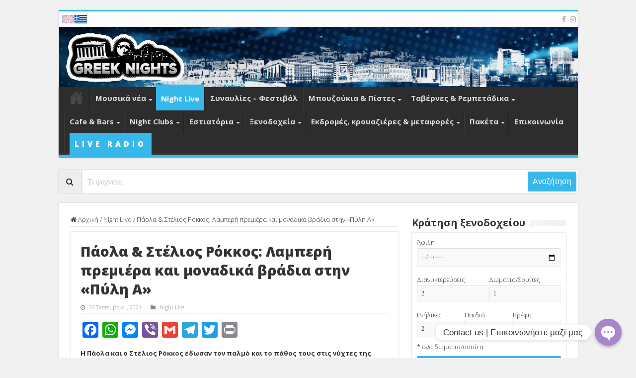

--- FILE ---
content_type: text/html; charset=UTF-8
request_url: https://greeknights.net/%CF%80%CE%AC%CE%BF%CE%BB%CE%B1-%CF%83%CF%84%CE%AD%CE%BB%CE%B9%CE%BF%CF%82-%CF%81%CF%8C%CE%BA%CE%BA%CE%BF%CF%82-%CE%BB%CE%B1%CE%BC%CF%80%CE%B5%CF%81%CE%AE-%CF%80%CF%81%CE%B5%CE%BC%CE%B9%CE%AD%CF%81/
body_size: 64704
content:
<!DOCTYPE html>
<html lang="el" prefix="og: http://ogp.me/ns#">
<head>
    <meta charset="UTF-8"/>
    <link rel="profile" href="https://gmpg.org/xfn/11" />
    <link rel="pingback" href="https://greeknights.net/xmlrpc.php"/>
    <!-- link rel="preload" href="//greeknights.net/wp-content/themes/sahifa/fonts/fontawesome/fontawesome-webfont.woff2?v=4.6.3" as="font" type="font/woff2" crossorigin -->
    <link rel="preconnect" href="https://fonts.gstatic.com">
    <link href="https://fonts.googleapis.com/css2?family=Open+Sans:ital,wght@0,300;0,600;0,700;0,800;1,300&display=swap"
          rel="stylesheet">

	<meta property="og:title" content="Πάολα &#038; Στέλιος Ρόκκος: Λαμπερή πρεμιέρα και μοναδικά βράδια στην «Πύλη Α» - Greek Nights"/>
<meta property="og:type" content="article"/>
<meta property="og:description" content="Η&nbsp;Πάολα&nbsp;και ο&nbsp;Στέλιος Ρόκκος&nbsp;έδωσαν τον παλμό και το πάθος τους στις νύχτες της"/>
<meta property="og:url" content="https://greeknights.net/%cf%80%ce%ac%ce%bf%ce%bb%ce%b1-%cf%83%cf%84%ce%ad%ce%bb%ce%b9%ce%bf%cf%82-%cf%81%cf%8c%ce%ba%ce%ba%ce%bf%cf%82-%ce%bb%ce%b1%ce%bc%cf%80%ce%b5%cf%81%ce%ae-%cf%80%cf%81%ce%b5%ce%bc%ce%b9%ce%ad%cf%81/"/>
<meta property="og:site_name" content="Greek Nights"/>
<meta property="og:image" content="https://i0.wp.com/greeknights.net/wp-content/uploads/2021/09/unnamed-8-1.jpg?fit=2000%2C1333&ssl=1" />
<meta name='robots' content='index, follow, max-image-preview:large, max-snippet:-1, max-video-preview:-1' />
	<style>img:is([sizes="auto" i], [sizes^="auto," i]) { contain-intrinsic-size: 3000px 1500px }</style>
	<link rel="alternate" hreflang="el" href="https://greeknights.net/%cf%80%ce%ac%ce%bf%ce%bb%ce%b1-%cf%83%cf%84%ce%ad%ce%bb%ce%b9%ce%bf%cf%82-%cf%81%cf%8c%ce%ba%ce%ba%ce%bf%cf%82-%ce%bb%ce%b1%ce%bc%cf%80%ce%b5%cf%81%ce%ae-%cf%80%cf%81%ce%b5%ce%bc%ce%b9%ce%ad%cf%81/" />
<link rel="alternate" hreflang="x-default" href="https://greeknights.net/%cf%80%ce%ac%ce%bf%ce%bb%ce%b1-%cf%83%cf%84%ce%ad%ce%bb%ce%b9%ce%bf%cf%82-%cf%81%cf%8c%ce%ba%ce%ba%ce%bf%cf%82-%ce%bb%ce%b1%ce%bc%cf%80%ce%b5%cf%81%ce%ae-%cf%80%cf%81%ce%b5%ce%bc%ce%b9%ce%ad%cf%81/" />

	<!-- This site is optimized with the Yoast SEO plugin v24.2 - https://yoast.com/wordpress/plugins/seo/ -->
	<title>Πάολα &amp; Στέλιος Ρόκκος: Λαμπερή πρεμιέρα και μοναδικά βράδια στην «Πύλη Α» - Greek Nights</title>
	<link rel="canonical" href="https://greeknights.net/%cf%80%ce%ac%ce%bf%ce%bb%ce%b1-%cf%83%cf%84%ce%ad%ce%bb%ce%b9%ce%bf%cf%82-%cf%81%cf%8c%ce%ba%ce%ba%ce%bf%cf%82-%ce%bb%ce%b1%ce%bc%cf%80%ce%b5%cf%81%ce%ae-%cf%80%cf%81%ce%b5%ce%bc%ce%b9%ce%ad%cf%81/" />
	<meta property="og:locale" content="el_GR" />
	<meta property="og:type" content="article" />
	<meta property="og:title" content="Πάολα &amp; Στέλιος Ρόκκος: Λαμπερή πρεμιέρα και μοναδικά βράδια στην «Πύλη Α» - Greek Nights" />
	<meta property="og:description" content="Η Πάολα και ο Στέλιος Ρόκκος έδωσαν τον παλμό και το πάθος τους στις νύχτες της Θεσσαλονίκης, με την πρεμιέρα των εμφανίσεών τους στην «Πύλη Α», που έγιναν sold out από το πρώτο διήμερο." />
	<meta property="og:url" content="https://greeknights.net/%cf%80%ce%ac%ce%bf%ce%bb%ce%b1-%cf%83%cf%84%ce%ad%ce%bb%ce%b9%ce%bf%cf%82-%cf%81%cf%8c%ce%ba%ce%ba%ce%bf%cf%82-%ce%bb%ce%b1%ce%bc%cf%80%ce%b5%cf%81%ce%ae-%cf%80%cf%81%ce%b5%ce%bc%ce%b9%ce%ad%cf%81/" />
	<meta property="og:site_name" content="Greek Nights" />
	<meta property="article:publisher" content="https://www.facebook.com/greeknightsmain" />
	<meta property="article:published_time" content="2021-09-30T08:47:01+00:00" />
	<meta property="article:modified_time" content="2021-11-25T07:46:22+00:00" />
	<meta property="og:image" content="https://i0.wp.com/greeknights.net/wp-content/uploads/2021/09/unnamed-8-1.jpg?fit=2000%2C1333&ssl=1" />
	<meta property="og:image:width" content="2000" />
	<meta property="og:image:height" content="1333" />
	<meta property="og:image:type" content="image/jpeg" />
	<meta name="author" content="Photis Kats" />
	<meta name="twitter:card" content="summary_large_image" />
	<meta name="twitter:label1" content="Συντάχθηκε από" />
	<meta name="twitter:data1" content="Photis Kats" />
	<script type="application/ld+json" class="yoast-schema-graph">{"@context":"https://schema.org","@graph":[{"@type":"Article","@id":"https://greeknights.net/%cf%80%ce%ac%ce%bf%ce%bb%ce%b1-%cf%83%cf%84%ce%ad%ce%bb%ce%b9%ce%bf%cf%82-%cf%81%cf%8c%ce%ba%ce%ba%ce%bf%cf%82-%ce%bb%ce%b1%ce%bc%cf%80%ce%b5%cf%81%ce%ae-%cf%80%cf%81%ce%b5%ce%bc%ce%b9%ce%ad%cf%81/#article","isPartOf":{"@id":"https://greeknights.net/%cf%80%ce%ac%ce%bf%ce%bb%ce%b1-%cf%83%cf%84%ce%ad%ce%bb%ce%b9%ce%bf%cf%82-%cf%81%cf%8c%ce%ba%ce%ba%ce%bf%cf%82-%ce%bb%ce%b1%ce%bc%cf%80%ce%b5%cf%81%ce%ae-%cf%80%cf%81%ce%b5%ce%bc%ce%b9%ce%ad%cf%81/"},"author":{"name":"Photis Kats","@id":"https://greeknights.net/#/schema/person/87f86c75549959448baaddf23e9c3a24"},"headline":"Πάολα &#038; Στέλιος Ρόκκος: Λαμπερή πρεμιέρα και μοναδικά βράδια στην «Πύλη Α»","datePublished":"2021-09-30T08:47:01+00:00","dateModified":"2021-11-25T07:46:22+00:00","mainEntityOfPage":{"@id":"https://greeknights.net/%cf%80%ce%ac%ce%bf%ce%bb%ce%b1-%cf%83%cf%84%ce%ad%ce%bb%ce%b9%ce%bf%cf%82-%cf%81%cf%8c%ce%ba%ce%ba%ce%bf%cf%82-%ce%bb%ce%b1%ce%bc%cf%80%ce%b5%cf%81%ce%ae-%cf%80%cf%81%ce%b5%ce%bc%ce%b9%ce%ad%cf%81/"},"wordCount":19,"commentCount":0,"publisher":{"@id":"https://greeknights.net/#organization"},"image":{"@id":"https://greeknights.net/%cf%80%ce%ac%ce%bf%ce%bb%ce%b1-%cf%83%cf%84%ce%ad%ce%bb%ce%b9%ce%bf%cf%82-%cf%81%cf%8c%ce%ba%ce%ba%ce%bf%cf%82-%ce%bb%ce%b1%ce%bc%cf%80%ce%b5%cf%81%ce%ae-%cf%80%cf%81%ce%b5%ce%bc%ce%b9%ce%ad%cf%81/#primaryimage"},"thumbnailUrl":"https://i0.wp.com/greeknights.net/wp-content/uploads/2021/09/unnamed-8-1.jpg?fit=2000%2C1333&ssl=1","keywords":["#PiliA","#PiliAxioy","3","paola","steliosrokkos"],"articleSection":["Night Live"],"inLanguage":"el","potentialAction":[{"@type":"CommentAction","name":"Comment","target":["https://greeknights.net/%cf%80%ce%ac%ce%bf%ce%bb%ce%b1-%cf%83%cf%84%ce%ad%ce%bb%ce%b9%ce%bf%cf%82-%cf%81%cf%8c%ce%ba%ce%ba%ce%bf%cf%82-%ce%bb%ce%b1%ce%bc%cf%80%ce%b5%cf%81%ce%ae-%cf%80%cf%81%ce%b5%ce%bc%ce%b9%ce%ad%cf%81/#respond"]}]},{"@type":"WebPage","@id":"https://greeknights.net/%cf%80%ce%ac%ce%bf%ce%bb%ce%b1-%cf%83%cf%84%ce%ad%ce%bb%ce%b9%ce%bf%cf%82-%cf%81%cf%8c%ce%ba%ce%ba%ce%bf%cf%82-%ce%bb%ce%b1%ce%bc%cf%80%ce%b5%cf%81%ce%ae-%cf%80%cf%81%ce%b5%ce%bc%ce%b9%ce%ad%cf%81/","url":"https://greeknights.net/%cf%80%ce%ac%ce%bf%ce%bb%ce%b1-%cf%83%cf%84%ce%ad%ce%bb%ce%b9%ce%bf%cf%82-%cf%81%cf%8c%ce%ba%ce%ba%ce%bf%cf%82-%ce%bb%ce%b1%ce%bc%cf%80%ce%b5%cf%81%ce%ae-%cf%80%cf%81%ce%b5%ce%bc%ce%b9%ce%ad%cf%81/","name":"Πάολα & Στέλιος Ρόκκος: Λαμπερή πρεμιέρα και μοναδικά βράδια στην «Πύλη Α» - Greek Nights","isPartOf":{"@id":"https://greeknights.net/#website"},"primaryImageOfPage":{"@id":"https://greeknights.net/%cf%80%ce%ac%ce%bf%ce%bb%ce%b1-%cf%83%cf%84%ce%ad%ce%bb%ce%b9%ce%bf%cf%82-%cf%81%cf%8c%ce%ba%ce%ba%ce%bf%cf%82-%ce%bb%ce%b1%ce%bc%cf%80%ce%b5%cf%81%ce%ae-%cf%80%cf%81%ce%b5%ce%bc%ce%b9%ce%ad%cf%81/#primaryimage"},"image":{"@id":"https://greeknights.net/%cf%80%ce%ac%ce%bf%ce%bb%ce%b1-%cf%83%cf%84%ce%ad%ce%bb%ce%b9%ce%bf%cf%82-%cf%81%cf%8c%ce%ba%ce%ba%ce%bf%cf%82-%ce%bb%ce%b1%ce%bc%cf%80%ce%b5%cf%81%ce%ae-%cf%80%cf%81%ce%b5%ce%bc%ce%b9%ce%ad%cf%81/#primaryimage"},"thumbnailUrl":"https://i0.wp.com/greeknights.net/wp-content/uploads/2021/09/unnamed-8-1.jpg?fit=2000%2C1333&ssl=1","datePublished":"2021-09-30T08:47:01+00:00","dateModified":"2021-11-25T07:46:22+00:00","breadcrumb":{"@id":"https://greeknights.net/%cf%80%ce%ac%ce%bf%ce%bb%ce%b1-%cf%83%cf%84%ce%ad%ce%bb%ce%b9%ce%bf%cf%82-%cf%81%cf%8c%ce%ba%ce%ba%ce%bf%cf%82-%ce%bb%ce%b1%ce%bc%cf%80%ce%b5%cf%81%ce%ae-%cf%80%cf%81%ce%b5%ce%bc%ce%b9%ce%ad%cf%81/#breadcrumb"},"inLanguage":"el","potentialAction":[{"@type":"ReadAction","target":["https://greeknights.net/%cf%80%ce%ac%ce%bf%ce%bb%ce%b1-%cf%83%cf%84%ce%ad%ce%bb%ce%b9%ce%bf%cf%82-%cf%81%cf%8c%ce%ba%ce%ba%ce%bf%cf%82-%ce%bb%ce%b1%ce%bc%cf%80%ce%b5%cf%81%ce%ae-%cf%80%cf%81%ce%b5%ce%bc%ce%b9%ce%ad%cf%81/"]}]},{"@type":"ImageObject","inLanguage":"el","@id":"https://greeknights.net/%cf%80%ce%ac%ce%bf%ce%bb%ce%b1-%cf%83%cf%84%ce%ad%ce%bb%ce%b9%ce%bf%cf%82-%cf%81%cf%8c%ce%ba%ce%ba%ce%bf%cf%82-%ce%bb%ce%b1%ce%bc%cf%80%ce%b5%cf%81%ce%ae-%cf%80%cf%81%ce%b5%ce%bc%ce%b9%ce%ad%cf%81/#primaryimage","url":"https://i0.wp.com/greeknights.net/wp-content/uploads/2021/09/unnamed-8-1.jpg?fit=2000%2C1333&ssl=1","contentUrl":"https://i0.wp.com/greeknights.net/wp-content/uploads/2021/09/unnamed-8-1.jpg?fit=2000%2C1333&ssl=1","width":2000,"height":1333},{"@type":"BreadcrumbList","@id":"https://greeknights.net/%cf%80%ce%ac%ce%bf%ce%bb%ce%b1-%cf%83%cf%84%ce%ad%ce%bb%ce%b9%ce%bf%cf%82-%cf%81%cf%8c%ce%ba%ce%ba%ce%bf%cf%82-%ce%bb%ce%b1%ce%bc%cf%80%ce%b5%cf%81%ce%ae-%cf%80%cf%81%ce%b5%ce%bc%ce%b9%ce%ad%cf%81/#breadcrumb","itemListElement":[{"@type":"ListItem","position":1,"name":"Home","item":"https://greeknights.net/"},{"@type":"ListItem","position":2,"name":"Πάολα &#038; Στέλιος Ρόκκος: Λαμπερή πρεμιέρα και μοναδικά βράδια στην «Πύλη Α»"}]},{"@type":"WebSite","@id":"https://greeknights.net/#website","url":"https://greeknights.net/","name":"Greek Nights","description":"Greek night life","publisher":{"@id":"https://greeknights.net/#organization"},"potentialAction":[{"@type":"SearchAction","target":{"@type":"EntryPoint","urlTemplate":"https://greeknights.net/?s={search_term_string}"},"query-input":{"@type":"PropertyValueSpecification","valueRequired":true,"valueName":"search_term_string"}}],"inLanguage":"el"},{"@type":"Organization","@id":"https://greeknights.net/#organization","name":"Greek Nights","url":"https://greeknights.net/","logo":{"@type":"ImageObject","inLanguage":"el","@id":"https://greeknights.net/#/schema/logo/image/","url":"https://i0.wp.com/greeknights.net/wp-content/uploads/2020/04/greeknights-logo.gif?fit=800%2C340&ssl=1","contentUrl":"https://i0.wp.com/greeknights.net/wp-content/uploads/2020/04/greeknights-logo.gif?fit=800%2C340&ssl=1","width":800,"height":340,"caption":"Greek Nights"},"image":{"@id":"https://greeknights.net/#/schema/logo/image/"},"sameAs":["https://www.facebook.com/greeknightsmain","https://www.instagram.com/greek.nights/"]},{"@type":"Person","@id":"https://greeknights.net/#/schema/person/87f86c75549959448baaddf23e9c3a24","name":"Photis Kats","image":{"@type":"ImageObject","inLanguage":"el","@id":"https://greeknights.net/#/schema/person/image/","url":"https://secure.gravatar.com/avatar/9a1531771ccbb72c73708da75ae8ddb7?s=96&d=mm&r=g","contentUrl":"https://secure.gravatar.com/avatar/9a1531771ccbb72c73708da75ae8ddb7?s=96&d=mm&r=g","caption":"Photis Kats"},"url":"https://greeknights.net/author/photiskats/"}]}</script>
	<!-- / Yoast SEO plugin. -->


<link rel='dns-prefetch' href='//static.addtoany.com' />
<link rel='dns-prefetch' href='//www.googletagmanager.com' />
<link rel='dns-prefetch' href='//stats.wp.com' />
<link rel='dns-prefetch' href='//pagead2.googlesyndication.com' />
<link rel='preconnect' href='//i0.wp.com' />
<link rel='preconnect' href='//c0.wp.com' />
<link rel="alternate" type="application/rss+xml" title="Ροή RSS &raquo; Greek Nights" href="https://greeknights.net/feed/" />
<link rel="alternate" type="application/rss+xml" title="Ροή Σχολίων &raquo; Greek Nights" href="https://greeknights.net/comments/feed/" />
<script type="64843c73501682d9a7a85f5c-text/javascript">
/* <![CDATA[ */
window._wpemojiSettings = {"baseUrl":"https:\/\/s.w.org\/images\/core\/emoji\/15.0.3\/72x72\/","ext":".png","svgUrl":"https:\/\/s.w.org\/images\/core\/emoji\/15.0.3\/svg\/","svgExt":".svg","source":{"concatemoji":"https:\/\/greeknights.net\/wp-includes\/js\/wp-emoji-release.min.js"}};
/*! This file is auto-generated */
!function(i,n){var o,s,e;function c(e){try{var t={supportTests:e,timestamp:(new Date).valueOf()};sessionStorage.setItem(o,JSON.stringify(t))}catch(e){}}function p(e,t,n){e.clearRect(0,0,e.canvas.width,e.canvas.height),e.fillText(t,0,0);var t=new Uint32Array(e.getImageData(0,0,e.canvas.width,e.canvas.height).data),r=(e.clearRect(0,0,e.canvas.width,e.canvas.height),e.fillText(n,0,0),new Uint32Array(e.getImageData(0,0,e.canvas.width,e.canvas.height).data));return t.every(function(e,t){return e===r[t]})}function u(e,t,n){switch(t){case"flag":return n(e,"\ud83c\udff3\ufe0f\u200d\u26a7\ufe0f","\ud83c\udff3\ufe0f\u200b\u26a7\ufe0f")?!1:!n(e,"\ud83c\uddfa\ud83c\uddf3","\ud83c\uddfa\u200b\ud83c\uddf3")&&!n(e,"\ud83c\udff4\udb40\udc67\udb40\udc62\udb40\udc65\udb40\udc6e\udb40\udc67\udb40\udc7f","\ud83c\udff4\u200b\udb40\udc67\u200b\udb40\udc62\u200b\udb40\udc65\u200b\udb40\udc6e\u200b\udb40\udc67\u200b\udb40\udc7f");case"emoji":return!n(e,"\ud83d\udc26\u200d\u2b1b","\ud83d\udc26\u200b\u2b1b")}return!1}function f(e,t,n){var r="undefined"!=typeof WorkerGlobalScope&&self instanceof WorkerGlobalScope?new OffscreenCanvas(300,150):i.createElement("canvas"),a=r.getContext("2d",{willReadFrequently:!0}),o=(a.textBaseline="top",a.font="600 32px Arial",{});return e.forEach(function(e){o[e]=t(a,e,n)}),o}function t(e){var t=i.createElement("script");t.src=e,t.defer=!0,i.head.appendChild(t)}"undefined"!=typeof Promise&&(o="wpEmojiSettingsSupports",s=["flag","emoji"],n.supports={everything:!0,everythingExceptFlag:!0},e=new Promise(function(e){i.addEventListener("DOMContentLoaded",e,{once:!0})}),new Promise(function(t){var n=function(){try{var e=JSON.parse(sessionStorage.getItem(o));if("object"==typeof e&&"number"==typeof e.timestamp&&(new Date).valueOf()<e.timestamp+604800&&"object"==typeof e.supportTests)return e.supportTests}catch(e){}return null}();if(!n){if("undefined"!=typeof Worker&&"undefined"!=typeof OffscreenCanvas&&"undefined"!=typeof URL&&URL.createObjectURL&&"undefined"!=typeof Blob)try{var e="postMessage("+f.toString()+"("+[JSON.stringify(s),u.toString(),p.toString()].join(",")+"));",r=new Blob([e],{type:"text/javascript"}),a=new Worker(URL.createObjectURL(r),{name:"wpTestEmojiSupports"});return void(a.onmessage=function(e){c(n=e.data),a.terminate(),t(n)})}catch(e){}c(n=f(s,u,p))}t(n)}).then(function(e){for(var t in e)n.supports[t]=e[t],n.supports.everything=n.supports.everything&&n.supports[t],"flag"!==t&&(n.supports.everythingExceptFlag=n.supports.everythingExceptFlag&&n.supports[t]);n.supports.everythingExceptFlag=n.supports.everythingExceptFlag&&!n.supports.flag,n.DOMReady=!1,n.readyCallback=function(){n.DOMReady=!0}}).then(function(){return e}).then(function(){var e;n.supports.everything||(n.readyCallback(),(e=n.source||{}).concatemoji?t(e.concatemoji):e.wpemoji&&e.twemoji&&(t(e.twemoji),t(e.wpemoji)))}))}((window,document),window._wpemojiSettings);
/* ]]> */
</script>
<link rel='stylesheet' id='sbi_styles-css' href='https://greeknights.net/wp-content/plugins/instagram-feed/css/sbi-styles.min.css' type='text/css' media='all' />
<style id='wp-emoji-styles-inline-css' type='text/css'>

	img.wp-smiley, img.emoji {
		display: inline !important;
		border: none !important;
		box-shadow: none !important;
		height: 1em !important;
		width: 1em !important;
		margin: 0 0.07em !important;
		vertical-align: -0.1em !important;
		background: none !important;
		padding: 0 !important;
	}
</style>
<link rel='stylesheet' id='wp-block-library-css' href='https://c0.wp.com/c/6.7.4/wp-includes/css/dist/block-library/style.min.css' type='text/css' media='all' />
<link rel='stylesheet' id='mediaelement-css' href='https://c0.wp.com/c/6.7.4/wp-includes/js/mediaelement/mediaelementplayer-legacy.min.css' type='text/css' media='all' />
<link rel='stylesheet' id='wp-mediaelement-css' href='https://c0.wp.com/c/6.7.4/wp-includes/js/mediaelement/wp-mediaelement.min.css' type='text/css' media='all' />
<style id='jetpack-sharing-buttons-style-inline-css' type='text/css'>
.jetpack-sharing-buttons__services-list{display:flex;flex-direction:row;flex-wrap:wrap;gap:0;list-style-type:none;margin:5px;padding:0}.jetpack-sharing-buttons__services-list.has-small-icon-size{font-size:12px}.jetpack-sharing-buttons__services-list.has-normal-icon-size{font-size:16px}.jetpack-sharing-buttons__services-list.has-large-icon-size{font-size:24px}.jetpack-sharing-buttons__services-list.has-huge-icon-size{font-size:36px}@media print{.jetpack-sharing-buttons__services-list{display:none!important}}.editor-styles-wrapper .wp-block-jetpack-sharing-buttons{gap:0;padding-inline-start:0}ul.jetpack-sharing-buttons__services-list.has-background{padding:1.25em 2.375em}
</style>
<style id='classic-theme-styles-inline-css' type='text/css'>
/*! This file is auto-generated */
.wp-block-button__link{color:#fff;background-color:#32373c;border-radius:9999px;box-shadow:none;text-decoration:none;padding:calc(.667em + 2px) calc(1.333em + 2px);font-size:1.125em}.wp-block-file__button{background:#32373c;color:#fff;text-decoration:none}
</style>
<style id='global-styles-inline-css' type='text/css'>
:root{--wp--preset--aspect-ratio--square: 1;--wp--preset--aspect-ratio--4-3: 4/3;--wp--preset--aspect-ratio--3-4: 3/4;--wp--preset--aspect-ratio--3-2: 3/2;--wp--preset--aspect-ratio--2-3: 2/3;--wp--preset--aspect-ratio--16-9: 16/9;--wp--preset--aspect-ratio--9-16: 9/16;--wp--preset--color--black: #000000;--wp--preset--color--cyan-bluish-gray: #abb8c3;--wp--preset--color--white: #ffffff;--wp--preset--color--pale-pink: #f78da7;--wp--preset--color--vivid-red: #cf2e2e;--wp--preset--color--luminous-vivid-orange: #ff6900;--wp--preset--color--luminous-vivid-amber: #fcb900;--wp--preset--color--light-green-cyan: #7bdcb5;--wp--preset--color--vivid-green-cyan: #00d084;--wp--preset--color--pale-cyan-blue: #8ed1fc;--wp--preset--color--vivid-cyan-blue: #0693e3;--wp--preset--color--vivid-purple: #9b51e0;--wp--preset--gradient--vivid-cyan-blue-to-vivid-purple: linear-gradient(135deg,rgba(6,147,227,1) 0%,rgb(155,81,224) 100%);--wp--preset--gradient--light-green-cyan-to-vivid-green-cyan: linear-gradient(135deg,rgb(122,220,180) 0%,rgb(0,208,130) 100%);--wp--preset--gradient--luminous-vivid-amber-to-luminous-vivid-orange: linear-gradient(135deg,rgba(252,185,0,1) 0%,rgba(255,105,0,1) 100%);--wp--preset--gradient--luminous-vivid-orange-to-vivid-red: linear-gradient(135deg,rgba(255,105,0,1) 0%,rgb(207,46,46) 100%);--wp--preset--gradient--very-light-gray-to-cyan-bluish-gray: linear-gradient(135deg,rgb(238,238,238) 0%,rgb(169,184,195) 100%);--wp--preset--gradient--cool-to-warm-spectrum: linear-gradient(135deg,rgb(74,234,220) 0%,rgb(151,120,209) 20%,rgb(207,42,186) 40%,rgb(238,44,130) 60%,rgb(251,105,98) 80%,rgb(254,248,76) 100%);--wp--preset--gradient--blush-light-purple: linear-gradient(135deg,rgb(255,206,236) 0%,rgb(152,150,240) 100%);--wp--preset--gradient--blush-bordeaux: linear-gradient(135deg,rgb(254,205,165) 0%,rgb(254,45,45) 50%,rgb(107,0,62) 100%);--wp--preset--gradient--luminous-dusk: linear-gradient(135deg,rgb(255,203,112) 0%,rgb(199,81,192) 50%,rgb(65,88,208) 100%);--wp--preset--gradient--pale-ocean: linear-gradient(135deg,rgb(255,245,203) 0%,rgb(182,227,212) 50%,rgb(51,167,181) 100%);--wp--preset--gradient--electric-grass: linear-gradient(135deg,rgb(202,248,128) 0%,rgb(113,206,126) 100%);--wp--preset--gradient--midnight: linear-gradient(135deg,rgb(2,3,129) 0%,rgb(40,116,252) 100%);--wp--preset--font-size--small: 13px;--wp--preset--font-size--medium: 20px;--wp--preset--font-size--large: 36px;--wp--preset--font-size--x-large: 42px;--wp--preset--spacing--20: 0.44rem;--wp--preset--spacing--30: 0.67rem;--wp--preset--spacing--40: 1rem;--wp--preset--spacing--50: 1.5rem;--wp--preset--spacing--60: 2.25rem;--wp--preset--spacing--70: 3.38rem;--wp--preset--spacing--80: 5.06rem;--wp--preset--shadow--natural: 6px 6px 9px rgba(0, 0, 0, 0.2);--wp--preset--shadow--deep: 12px 12px 50px rgba(0, 0, 0, 0.4);--wp--preset--shadow--sharp: 6px 6px 0px rgba(0, 0, 0, 0.2);--wp--preset--shadow--outlined: 6px 6px 0px -3px rgba(255, 255, 255, 1), 6px 6px rgba(0, 0, 0, 1);--wp--preset--shadow--crisp: 6px 6px 0px rgba(0, 0, 0, 1);}:where(.is-layout-flex){gap: 0.5em;}:where(.is-layout-grid){gap: 0.5em;}body .is-layout-flex{display: flex;}.is-layout-flex{flex-wrap: wrap;align-items: center;}.is-layout-flex > :is(*, div){margin: 0;}body .is-layout-grid{display: grid;}.is-layout-grid > :is(*, div){margin: 0;}:where(.wp-block-columns.is-layout-flex){gap: 2em;}:where(.wp-block-columns.is-layout-grid){gap: 2em;}:where(.wp-block-post-template.is-layout-flex){gap: 1.25em;}:where(.wp-block-post-template.is-layout-grid){gap: 1.25em;}.has-black-color{color: var(--wp--preset--color--black) !important;}.has-cyan-bluish-gray-color{color: var(--wp--preset--color--cyan-bluish-gray) !important;}.has-white-color{color: var(--wp--preset--color--white) !important;}.has-pale-pink-color{color: var(--wp--preset--color--pale-pink) !important;}.has-vivid-red-color{color: var(--wp--preset--color--vivid-red) !important;}.has-luminous-vivid-orange-color{color: var(--wp--preset--color--luminous-vivid-orange) !important;}.has-luminous-vivid-amber-color{color: var(--wp--preset--color--luminous-vivid-amber) !important;}.has-light-green-cyan-color{color: var(--wp--preset--color--light-green-cyan) !important;}.has-vivid-green-cyan-color{color: var(--wp--preset--color--vivid-green-cyan) !important;}.has-pale-cyan-blue-color{color: var(--wp--preset--color--pale-cyan-blue) !important;}.has-vivid-cyan-blue-color{color: var(--wp--preset--color--vivid-cyan-blue) !important;}.has-vivid-purple-color{color: var(--wp--preset--color--vivid-purple) !important;}.has-black-background-color{background-color: var(--wp--preset--color--black) !important;}.has-cyan-bluish-gray-background-color{background-color: var(--wp--preset--color--cyan-bluish-gray) !important;}.has-white-background-color{background-color: var(--wp--preset--color--white) !important;}.has-pale-pink-background-color{background-color: var(--wp--preset--color--pale-pink) !important;}.has-vivid-red-background-color{background-color: var(--wp--preset--color--vivid-red) !important;}.has-luminous-vivid-orange-background-color{background-color: var(--wp--preset--color--luminous-vivid-orange) !important;}.has-luminous-vivid-amber-background-color{background-color: var(--wp--preset--color--luminous-vivid-amber) !important;}.has-light-green-cyan-background-color{background-color: var(--wp--preset--color--light-green-cyan) !important;}.has-vivid-green-cyan-background-color{background-color: var(--wp--preset--color--vivid-green-cyan) !important;}.has-pale-cyan-blue-background-color{background-color: var(--wp--preset--color--pale-cyan-blue) !important;}.has-vivid-cyan-blue-background-color{background-color: var(--wp--preset--color--vivid-cyan-blue) !important;}.has-vivid-purple-background-color{background-color: var(--wp--preset--color--vivid-purple) !important;}.has-black-border-color{border-color: var(--wp--preset--color--black) !important;}.has-cyan-bluish-gray-border-color{border-color: var(--wp--preset--color--cyan-bluish-gray) !important;}.has-white-border-color{border-color: var(--wp--preset--color--white) !important;}.has-pale-pink-border-color{border-color: var(--wp--preset--color--pale-pink) !important;}.has-vivid-red-border-color{border-color: var(--wp--preset--color--vivid-red) !important;}.has-luminous-vivid-orange-border-color{border-color: var(--wp--preset--color--luminous-vivid-orange) !important;}.has-luminous-vivid-amber-border-color{border-color: var(--wp--preset--color--luminous-vivid-amber) !important;}.has-light-green-cyan-border-color{border-color: var(--wp--preset--color--light-green-cyan) !important;}.has-vivid-green-cyan-border-color{border-color: var(--wp--preset--color--vivid-green-cyan) !important;}.has-pale-cyan-blue-border-color{border-color: var(--wp--preset--color--pale-cyan-blue) !important;}.has-vivid-cyan-blue-border-color{border-color: var(--wp--preset--color--vivid-cyan-blue) !important;}.has-vivid-purple-border-color{border-color: var(--wp--preset--color--vivid-purple) !important;}.has-vivid-cyan-blue-to-vivid-purple-gradient-background{background: var(--wp--preset--gradient--vivid-cyan-blue-to-vivid-purple) !important;}.has-light-green-cyan-to-vivid-green-cyan-gradient-background{background: var(--wp--preset--gradient--light-green-cyan-to-vivid-green-cyan) !important;}.has-luminous-vivid-amber-to-luminous-vivid-orange-gradient-background{background: var(--wp--preset--gradient--luminous-vivid-amber-to-luminous-vivid-orange) !important;}.has-luminous-vivid-orange-to-vivid-red-gradient-background{background: var(--wp--preset--gradient--luminous-vivid-orange-to-vivid-red) !important;}.has-very-light-gray-to-cyan-bluish-gray-gradient-background{background: var(--wp--preset--gradient--very-light-gray-to-cyan-bluish-gray) !important;}.has-cool-to-warm-spectrum-gradient-background{background: var(--wp--preset--gradient--cool-to-warm-spectrum) !important;}.has-blush-light-purple-gradient-background{background: var(--wp--preset--gradient--blush-light-purple) !important;}.has-blush-bordeaux-gradient-background{background: var(--wp--preset--gradient--blush-bordeaux) !important;}.has-luminous-dusk-gradient-background{background: var(--wp--preset--gradient--luminous-dusk) !important;}.has-pale-ocean-gradient-background{background: var(--wp--preset--gradient--pale-ocean) !important;}.has-electric-grass-gradient-background{background: var(--wp--preset--gradient--electric-grass) !important;}.has-midnight-gradient-background{background: var(--wp--preset--gradient--midnight) !important;}.has-small-font-size{font-size: var(--wp--preset--font-size--small) !important;}.has-medium-font-size{font-size: var(--wp--preset--font-size--medium) !important;}.has-large-font-size{font-size: var(--wp--preset--font-size--large) !important;}.has-x-large-font-size{font-size: var(--wp--preset--font-size--x-large) !important;}
:where(.wp-block-post-template.is-layout-flex){gap: 1.25em;}:where(.wp-block-post-template.is-layout-grid){gap: 1.25em;}
:where(.wp-block-columns.is-layout-flex){gap: 2em;}:where(.wp-block-columns.is-layout-grid){gap: 2em;}
:root :where(.wp-block-pullquote){font-size: 1.5em;line-height: 1.6;}
</style>
<link rel='stylesheet' id='wpml-blocks-css' href='https://greeknights.net/wp-content/plugins/sitepress-multilingual-cms/dist/css/blocks/styles.css' type='text/css' media='all' />
<link rel='stylesheet' id='chaty-front-css-css' href='https://greeknights.net/wp-content/plugins/chaty/css/chaty-front.min.css' type='text/css' media='all' />
<link rel='stylesheet' id='contact-form-7-css' href='https://greeknights.net/wp-content/plugins/contact-form-7/includes/css/styles.css' type='text/css' media='all' />
<link rel='stylesheet' id='wpml-legacy-horizontal-list-0-css' href='https://greeknights.net/wp-content/plugins/sitepress-multilingual-cms/templates/language-switchers/legacy-list-horizontal/style.min.css' type='text/css' media='all' />
<style id='wpml-legacy-horizontal-list-0-inline-css' type='text/css'>
.wpml-ls-statics-footer a, .wpml-ls-statics-footer .wpml-ls-sub-menu a, .wpml-ls-statics-footer .wpml-ls-sub-menu a:link, .wpml-ls-statics-footer li:not(.wpml-ls-current-language) .wpml-ls-link, .wpml-ls-statics-footer li:not(.wpml-ls-current-language) .wpml-ls-link:link {color:#444444;background-color:#ffffff;}.wpml-ls-statics-footer a, .wpml-ls-statics-footer .wpml-ls-sub-menu a:hover,.wpml-ls-statics-footer .wpml-ls-sub-menu a:focus, .wpml-ls-statics-footer .wpml-ls-sub-menu a:link:hover, .wpml-ls-statics-footer .wpml-ls-sub-menu a:link:focus {color:#000000;background-color:#eeeeee;}.wpml-ls-statics-footer .wpml-ls-current-language > a {color:#444444;background-color:#ffffff;}.wpml-ls-statics-footer .wpml-ls-current-language:hover>a, .wpml-ls-statics-footer .wpml-ls-current-language>a:focus {color:#000000;background-color:#eeeeee;}
</style>
<link rel='stylesheet' id='parent-style-css' href='https://greeknights.net/wp-content/themes/sahifa/style.css' type='text/css' media='all' />
<link rel='stylesheet' id='tie-style-css' href='https://greeknights.net/wp-content/themes/sahifa-child/style.css' type='text/css' media='all' />
<link rel='stylesheet' id='tie-ilightbox-skin-css' href='https://greeknights.net/wp-content/themes/sahifa/css/ilightbox/dark-skin/skin.css' type='text/css' media='all' />
<link rel='stylesheet' id='addtoany-css' href='https://greeknights.net/wp-content/plugins/add-to-any/addtoany.min.css' type='text/css' media='all' />
<script type="64843c73501682d9a7a85f5c-text/javascript" id="wpml-cookie-js-extra">
/* <![CDATA[ */
var wpml_cookies = {"wp-wpml_current_language":{"value":"el","expires":1,"path":"\/"}};
var wpml_cookies = {"wp-wpml_current_language":{"value":"el","expires":1,"path":"\/"}};
/* ]]> */
</script>
<script type="64843c73501682d9a7a85f5c-text/javascript" src="https://greeknights.net/wp-content/plugins/sitepress-multilingual-cms/res/js/cookies/language-cookie.js" id="wpml-cookie-js" defer="defer" data-wp-strategy="defer"></script>
<script type="64843c73501682d9a7a85f5c-text/javascript" id="addtoany-core-js-before">
/* <![CDATA[ */
window.a2a_config=window.a2a_config||{};a2a_config.callbacks=[];a2a_config.overlays=[];a2a_config.templates={};a2a_localize = {
	Share: "Μοιραστείτε",
	Save: "Αποθήκευση",
	Subscribe: "Εγγραφείτε",
	Email: "Email",
	Bookmark: "Προσθήκη στα Αγαπημένα",
	ShowAll: "Προβολή όλων",
	ShowLess: "Προβολή λιγότερων",
	FindServices: "Αναζήτηση υπηρεσίας(ιών)",
	FindAnyServiceToAddTo: "Άμεση προσθήκη κάθε υπηρεσίας",
	PoweredBy: "Powered by",
	ShareViaEmail: "Μοιραστείτε μέσω e-mail",
	SubscribeViaEmail: "Εγγραφείτε μέσω e-mail",
	BookmarkInYourBrowser: "Προσθήκη στα Αγαπημένα μέσα από τον σελιδοδείκτη σας",
	BookmarkInstructions: "Πατήστε Ctrl+D or \u2318+D για να προσθέσετε τη σελίδα στα Αγαπημένα σας",
	AddToYourFavorites: "Προσθήκη στα Αγαπημένα",
	SendFromWebOrProgram: "Αποστολή από οποιοδήποτε e-mail διεύθυνση ή e-mail πρόγραμμα",
	EmailProgram: "E-mail πρόγραμμα",
	More: "Περισσότερα &#8230;",
	ThanksForSharing: "Ευχαριστώ για την κοινοποίηση!",
	ThanksForFollowing: "Ευχαριστώ που με ακολουθείτε!"
};
/* ]]> */
</script>
<script type="64843c73501682d9a7a85f5c-text/javascript" async src="https://static.addtoany.com/menu/page.js" id="addtoany-core-js"></script>
<script type="64843c73501682d9a7a85f5c-text/javascript" src="https://c0.wp.com/c/6.7.4/wp-includes/js/jquery/jquery.min.js" id="jquery-core-js"></script>
<script type="64843c73501682d9a7a85f5c-text/javascript" src="https://c0.wp.com/c/6.7.4/wp-includes/js/jquery/jquery-migrate.min.js" id="jquery-migrate-js"></script>
<script type="64843c73501682d9a7a85f5c-text/javascript" async src="https://greeknights.net/wp-content/plugins/add-to-any/addtoany.min.js" id="addtoany-jquery-js"></script>
<script type="64843c73501682d9a7a85f5c-text/javascript" id="tie-postviews-cache-js-extra">
/* <![CDATA[ */
var tieViewsCacheL10n = {"admin_ajax_url":"https:\/\/greeknights.net\/wp-admin\/admin-ajax.php","post_id":"2775"};
/* ]]> */
</script>
<script type="64843c73501682d9a7a85f5c-text/javascript" src="https://greeknights.net/wp-content/themes/sahifa/js/postviews-cache.js" id="tie-postviews-cache-js"></script>

<!-- Google tag (gtag.js) snippet added by Site Kit -->
<!-- Google Analytics snippet added by Site Kit -->
<script type="64843c73501682d9a7a85f5c-text/javascript" src="https://www.googletagmanager.com/gtag/js?id=GT-K4LVLWT" id="google_gtagjs-js" async></script>
<script type="64843c73501682d9a7a85f5c-text/javascript" id="google_gtagjs-js-after">
/* <![CDATA[ */
window.dataLayer = window.dataLayer || [];function gtag(){dataLayer.push(arguments);}
gtag("set","linker",{"domains":["greeknights.net"]});
gtag("js", new Date());
gtag("set", "developer_id.dZTNiMT", true);
gtag("config", "GT-K4LVLWT");
/* ]]> */
</script>
    <script type="64843c73501682d9a7a85f5c-text/javascript">
        /* <![CDATA[ */
        var sf_position = '0';
        var sf_templates = "<a href=\"{search_url_escaped}\">\u0394\u03b5\u03af\u03c4\u03b5 \u03c4\u03b1 \u03b1\u03c0\u03bf\u03c4\u03b5\u03bb\u03ad\u03c3\u03bc\u03b1\u03c4\u03b1<\/a>";
        var sf_input = '.search-live';
        jQuery(document).ready(function () {
            jQuery(sf_input).ajaxyLiveSearch({"expand":false,"searchUrl":"https:\/\/greeknights.net\/?s=%s","text":"\u03a4\u03b9 \u03c8\u03ac\u03c7\u03bd\u03b5\u03c4\u03b5;","delay":500,"iwidth":180,"width":315,"ajaxUrl":"https:\/\/greeknights.net\/wp-admin\/admin-ajax.php?lang=el","rtl":0});
            jQuery(".live-search_ajaxy-selective-input").keyup(function () {
                var width = jQuery(this).val().length * 8;
                if (width < 50) {
                    width = 50;
                }
                jQuery(this).width(width);
            });
            jQuery(".live-search_ajaxy-selective-search").click(function () {
                jQuery(this).find(".live-search_ajaxy-selective-input").focus();
            });
            jQuery(".live-search_ajaxy-selective-close").click(function () {
                jQuery(this).parent().remove();
            });
        });
        /* ]]> */
    </script>
    <link rel="https://api.w.org/" href="https://greeknights.net/wp-json/" /><link rel="alternate" title="JSON" type="application/json" href="https://greeknights.net/wp-json/wp/v2/posts/2775" /><link rel="EditURI" type="application/rsd+xml" title="RSD" href="https://greeknights.net/xmlrpc.php?rsd" />
<meta name="generator" content="WordPress 6.7.4" />
<link rel='shortlink' href='https://greeknights.net/?p=2775' />
<link rel="alternate" title="oEmbed (JSON)" type="application/json+oembed" href="https://greeknights.net/wp-json/oembed/1.0/embed?url=https%3A%2F%2Fgreeknights.net%2F%25cf%2580%25ce%25ac%25ce%25bf%25ce%25bb%25ce%25b1-%25cf%2583%25cf%2584%25ce%25ad%25ce%25bb%25ce%25b9%25ce%25bf%25cf%2582-%25cf%2581%25cf%258c%25ce%25ba%25ce%25ba%25ce%25bf%25cf%2582-%25ce%25bb%25ce%25b1%25ce%25bc%25cf%2580%25ce%25b5%25cf%2581%25ce%25ae-%25cf%2580%25cf%2581%25ce%25b5%25ce%25bc%25ce%25b9%25ce%25ad%25cf%2581%2F" />
<link rel="alternate" title="oEmbed (XML)" type="text/xml+oembed" href="https://greeknights.net/wp-json/oembed/1.0/embed?url=https%3A%2F%2Fgreeknights.net%2F%25cf%2580%25ce%25ac%25ce%25bf%25ce%25bb%25ce%25b1-%25cf%2583%25cf%2584%25ce%25ad%25ce%25bb%25ce%25b9%25ce%25bf%25cf%2582-%25cf%2581%25cf%258c%25ce%25ba%25ce%25ba%25ce%25bf%25cf%2582-%25ce%25bb%25ce%25b1%25ce%25bc%25cf%2580%25ce%25b5%25cf%2581%25ce%25ae-%25cf%2580%25cf%2581%25ce%25b5%25ce%25bc%25ce%25b9%25ce%25ad%25cf%2581%2F&#038;format=xml" />
<meta name="generator" content="WPML ver:4.6.15 stt:1,13;" />
<meta name="generator" content="Site Kit by Google 1.166.0" />	<style>img#wpstats{display:none}</style>
		<link rel="shortcut icon" href="https://leylotyavan.co.il/uploads/favicon.ico" title="Favicon" />
<!--[if IE]>
<script type="text/javascript">jQuery(document).ready(function (){ jQuery(".menu-item").has("ul").children("a").attr("aria-haspopup", "true");});</script>
<![endif]-->
<!--[if lt IE 9]>
<script src="https://greeknights.net/wp-content/themes/sahifa/js/html5.js"></script>
<script src="https://greeknights.net/wp-content/themes/sahifa/js/selectivizr-min.js"></script>
<![endif]-->
<!--[if IE 9]>
<link rel="stylesheet" type="text/css" media="all" href="https://greeknights.net/wp-content/themes/sahifa/css/ie9.css" />
<![endif]-->
<!--[if IE 8]>
<link rel="stylesheet" type="text/css" media="all" href="https://greeknights.net/wp-content/themes/sahifa/css/ie8.css" />
<![endif]-->
<!--[if IE 7]>
<link rel="stylesheet" type="text/css" media="all" href="https://greeknights.net/wp-content/themes/sahifa/css/ie7.css" />
<![endif]-->


<meta name="viewport" content="width=device-width, initial-scale=1.0" />



<style type="text/css" media="screen">

#main-nav, #main-nav ul li a{
	font-size : 15px;
	font-weight: bold;
}

.breaking-news span.breaking-news-title{
	font-weight: bold;
}

.post-title{
	font-weight: bold;
}

h2.post-box-title, h2.post-box-title a{
	font-weight: bold;
}

h3.post-box-title, h3.post-box-title a{
	font-weight: bold;
}

.widget-top h4, .widget-top h4 a{
	font-weight: bold;
}

#featured-posts .featured-title h2 a{
	font-weight: bold;
}

.ei-title h2, .slider-caption h2 a, .content .slider-caption h2 a, .slider-caption h2, .content .slider-caption h2, .content .ei-title h2{
	font-weight: bold;
}

.cat-box-title h2, .cat-box-title h2 a, .block-head h3, #respond h3, #comments-title, h2.review-box-header, .woocommerce-tabs .entry-content h2, .woocommerce .related.products h2, .entry .woocommerce h2, .woocommerce-billing-fields h3, .woocommerce-shipping-fields h3, #order_review_heading, #bbpress-forums fieldset.bbp-form legend, #buddypress .item-body h4, #buddypress #item-body h4{
	font-weight: bold;
}

#main-nav,
.cat-box-content,
#sidebar .widget-container,
.post-listing,
#commentform {
	border-bottom-color: #37b8eb;
}

.search-block .search-button,
#topcontrol,
#main-nav ul li.current-menu-item a,
#main-nav ul li.current-menu-item a:hover,
#main-nav ul li.current_page_parent a,
#main-nav ul li.current_page_parent a:hover,
#main-nav ul li.current-menu-parent a,
#main-nav ul li.current-menu-parent a:hover,
#main-nav ul li.current-page-ancestor a,
#main-nav ul li.current-page-ancestor a:hover,
.pagination span.current,
.share-post span.share-text,
.flex-control-paging li a.flex-active,
.ei-slider-thumbs li.ei-slider-element,
.review-percentage .review-item span span,
.review-final-score,
.button,
a.button,
a.more-link,
#main-content input[type="submit"],
.form-submit #submit,
#login-form .login-button,
.widget-feedburner .feedburner-subscribe,
input[type="submit"],
#buddypress button,
#buddypress a.button,
#buddypress input[type=submit],
#buddypress input[type=reset],
#buddypress ul.button-nav li a,
#buddypress div.generic-button a,
#buddypress .comment-reply-link,
#buddypress div.item-list-tabs ul li a span,
#buddypress div.item-list-tabs ul li.selected a,
#buddypress div.item-list-tabs ul li.current a,
#buddypress #members-directory-form div.item-list-tabs ul li.selected span,
#members-list-options a.selected,
#groups-list-options a.selected,
body.dark-skin #buddypress div.item-list-tabs ul li a span,
body.dark-skin #buddypress div.item-list-tabs ul li.selected a,
body.dark-skin #buddypress div.item-list-tabs ul li.current a,
body.dark-skin #members-list-options a.selected,
body.dark-skin #groups-list-options a.selected,
.search-block-large .search-button,
#featured-posts .flex-next:hover,
#featured-posts .flex-prev:hover,
a.tie-cart span.shooping-count,
.woocommerce span.onsale,
.woocommerce-page span.onsale ,
.woocommerce .widget_price_filter .ui-slider .ui-slider-handle,
.woocommerce-page .widget_price_filter .ui-slider .ui-slider-handle,
#check-also-close,
a.post-slideshow-next,
a.post-slideshow-prev,
.widget_price_filter .ui-slider .ui-slider-handle,
.quantity .minus:hover,
.quantity .plus:hover,
.mejs-container .mejs-controls .mejs-time-rail .mejs-time-current,
#reading-position-indicator  {
	background-color:#37b8eb;
}

::-webkit-scrollbar-thumb{
	background-color:#37b8eb !important;
}

#theme-footer,
#theme-header,
.top-nav ul li.current-menu-item:before,
#main-nav .menu-sub-content ,
#main-nav ul ul,
#check-also-box {
	border-top-color: #37b8eb;
}

.search-block:after {
	border-right-color:#37b8eb;
}

body.rtl .search-block:after {
	border-left-color:#37b8eb;
}

#main-nav ul > li.menu-item-has-children:hover > a:after,
#main-nav ul > li.mega-menu:hover > a:after {
	border-color:transparent transparent #37b8eb;
}

.widget.timeline-posts li a:hover,
.widget.timeline-posts li a:hover span.tie-date {
	color: #37b8eb;
}

.widget.timeline-posts li a:hover span.tie-date:before {
	background: #37b8eb;
	border-color: #37b8eb;
}

#order_review,
#order_review_heading {
	border-color: #37b8eb;
}


body{
	background-color:#f1f1f1 !important; 
				}
	
@media only screen and (max-width: 479px) and (min-width: 320px){
	.breaking-news span.breaking-news-title{padding: 8px 10px 0;}
}

</style>


<!-- Google AdSense meta tags added by Site Kit -->
<meta name="google-adsense-platform-account" content="ca-host-pub-2644536267352236">
<meta name="google-adsense-platform-domain" content="sitekit.withgoogle.com">
<!-- End Google AdSense meta tags added by Site Kit -->
      <meta name="onesignal" content="wordpress-plugin"/>
            <script type="64843c73501682d9a7a85f5c-text/javascript">

      window.OneSignal = window.OneSignal || [];

      OneSignal.push( function() {
        OneSignal.SERVICE_WORKER_UPDATER_PATH = "OneSignalSDKUpdaterWorker.js.php";
                      OneSignal.SERVICE_WORKER_PATH = "OneSignalSDKWorker.js.php";
                      OneSignal.SERVICE_WORKER_PARAM = { scope: "/" };
        OneSignal.setDefaultNotificationUrl("https://greeknights.net");
        var oneSignal_options = {};
        window._oneSignalInitOptions = oneSignal_options;

        oneSignal_options['wordpress'] = true;
oneSignal_options['appId'] = '8b04a6a4-ab3c-42ba-87bc-36fc5c49a343';
oneSignal_options['allowLocalhostAsSecureOrigin'] = true;
oneSignal_options['welcomeNotification'] = { };
oneSignal_options['welcomeNotification']['title'] = "";
oneSignal_options['welcomeNotification']['message'] = "";
oneSignal_options['path'] = "https://greeknights.net/wp-content/plugins/onesignal-free-web-push-notifications/sdk_files/";
oneSignal_options['promptOptions'] = { };
oneSignal_options['notifyButton'] = { };
oneSignal_options['notifyButton']['enable'] = true;
oneSignal_options['notifyButton']['position'] = 'bottom-left';
oneSignal_options['notifyButton']['theme'] = 'default';
oneSignal_options['notifyButton']['size'] = 'medium';
oneSignal_options['notifyButton']['showCredit'] = false;
oneSignal_options['notifyButton']['text'] = {};
oneSignal_options['notifyButton']['offset'] = {};
                OneSignal.init(window._oneSignalInitOptions);
                OneSignal.showSlidedownPrompt();      });

      function documentInitOneSignal() {
        var oneSignal_elements = document.getElementsByClassName("OneSignal-prompt");

        var oneSignalLinkClickHandler = function(event) { OneSignal.push(['registerForPushNotifications']); event.preventDefault(); };        for(var i = 0; i < oneSignal_elements.length; i++)
          oneSignal_elements[i].addEventListener('click', oneSignalLinkClickHandler, false);
      }

      if (document.readyState === 'complete') {
           documentInitOneSignal();
      }
      else {
           window.addEventListener("load", function(event){
               documentInitOneSignal();
          });
      }
    </script>

<!-- Google AdSense snippet added by Site Kit -->
<script type="64843c73501682d9a7a85f5c-text/javascript" async="async" src="https://pagead2.googlesyndication.com/pagead/js/adsbygoogle.js?client=ca-pub-6681744930844183&amp;host=ca-host-pub-2644536267352236" crossorigin="anonymous"></script>

<!-- End Google AdSense snippet added by Site Kit -->
		<style type="text/css" id="wp-custom-css">
			body, p, a, h1, h2, h3, h4, h5, ul, li, ol {
    font-family: 'Open Sans', sans-serif !important;
}

body {
	background: none;
}

.custom-cat-box-title {
	margin-bottom: -20px
}

#footer-widget-area::before,#footer-widget-area:after {
  content: '';
  clear: both;
  display: block;
}

h1 {
    font-weight: 800 !important;
}

.grecaptcha-badge {
    visibility: collapse !important;
}

.header-content {
    background-image: url(/wp-content/uploads/2020/05/topbg.jpg);
    padding: 0 15px;
	background-size: cover;
}

#slide-out-open {
    top: 18px;
}

#slide-out-open span, #slide-out-open span:after, #slide-out-open span:before {
    background: #fff;
}

.logo img {
    width: 35%;
}

@media screen and (min-width: 769px) {
    .logo img {
        min-width: 238px;
        max-width: 15%;
        position: relative;
    }

    #slide-out-open {
        top: 20px;
    }
}

.comment-form-comment textarea {
    resize: none;
}

.breaking-news span.breaking-news-title {
    padding: 3px 10px 0;
}

.cat-box-title h2 {
    position: relative;
    bottom: 6px;
}

#sidebar .widget-top h4 {
    position: relative;
    bottom: 3px;
}

.nf-form-wrap textarea {
    resize: none;
}

.nf-form-cont input[type="button"] {
    background-color: #37b8eb;
    padding: 15px;
    font-size: 1.3em;
    color: white;
}

.nf-form-cont a {
    color: #00a9ff;
}

.footer-widget-container .social-icons {
    text-align: right;
}

.column {
    display: inline-block;
    width: 100%;
}

.contact-header-container p {
    margin: 0;
}

.contact-header-text {
    float: left;
    width: 95%;
    text-align: right;
    padding: 10px;
}

.contact-header-icon {
    width: 5%;
    float: right;
    padding-top: 0.5em;
}

.footer-widget-container .post-thumbnail, .widget-container .post-thumbnail {
    max-width: 100px;
}

.hide-form-container {
    display: none;
}


@media screen and (max-width: 768px) {
    .nf-form-cont input[type="button"] {
        width: 100% !important;
    }
}

.mradio {
    display: inline-block;
    font-weight: 900;
    background: #37b8eb;
    color: white;
    padding: 0 10px;
    letter-spacing: 0.4em;
}

.mradio:hover, .mradio:active {
    background: #7b153f;
}


.column2:not(.cat-box) li.other-news, .list-box li.other-news {
    background: white;
    padding: 12px 0;
    border: 0;
}

.list-box li.first-news {
    padding: 0;
}

.list-box li.other-news:hover {
    background: white;
}

.list-box li:first-child {
    padding: 12px 0;
}

.list-box li:last-child {
    padding-bottom: 0
}

.cat-box.list-box .cat-box-content {
    padding: 0 10px 10px;
}

@media only screen and (min-width: 671px) {
    .list-box li:not(:first-child) {
        width: 47%;
    }


    .cat-box.list-box .cat-box-content {
        padding: 0 20px 20px;
    }
}

.e3lan.home-e3lan:first-child {
  margin-top: 0;
}

.widget-top {
	min-height: 36px;
}
		</style>
		    <!-- Global site tag (gtag.js) - Google Analytics -->
    <script async src="https://www.googletagmanager.com/gtag/js?id=UA-174211418-2" type="64843c73501682d9a7a85f5c-text/javascript"></script>
    <script type="64843c73501682d9a7a85f5c-text/javascript">
        window.dataLayer = window.dataLayer || [];

        function gtag() {
            dataLayer.push(arguments);
        }

        gtag('js', new Date());
        gtag('config', 'UA-174211418-2');
    </script>
</head>
<body id="top" class="post-template-default single single-post postid-2775 single-format-standard show-dates lazy-enabled">

<div class="wrapper-outer">

	        <div class="background-cover"></div>
	
	        <aside id="slide-out">

			                <div class="search-mobile">
                    <form method="get" id="searchform-mobile" action="https://greeknights.net/">
                        <button class="search-button" type="submit">
                            <i class="fa fa-search"></i> Αναζήτηση                        </button>
                        <input type="text" id="s-mobile" name="s" title="Αναζήτηση" value="Τι ψάχνετε;" onfocus="if (!window.__cfRLUnblockHandlers) return false; if (this.value === 'Τι ψάχνετε;') {this.value = '';}" onblur="if (!window.__cfRLUnblockHandlers) return false; if (this.value === '') {this.value = 'Τι ψάχνετε;';}" data-cf-modified-64843c73501682d9a7a85f5c-="" />
                    </form>
                </div><!-- .search-mobile /-->
			
					<div class="social-icons">
		<a class="ttip-none" title="Facebook" href="https://www.facebook.com/greeknightsmain/" target="_blank"><i class="fa fa-facebook"></i></a><a class="ttip-none" title="instagram" href="https://www.instagram.com/greek.nights/" target="_blank"><i class="fa fa-instagram"></i></a>
			</div>

			
            <div id="mobile-menu" ></div>
        </aside><!-- #slide-out /-->
	
	    <div id="wrapper" class="boxed">
        <div class="inner-wrapper">

            <header id="theme-header" class="theme-header">
				                    <div id="top-nav" class="top-nav">
                        <div class="container">

							
							
									<div class="social-icons">
		<a class="ttip-none" title="Facebook" href="https://www.facebook.com/greeknightsmain/" target="_blank"><i class="fa fa-facebook"></i></a><a class="ttip-none" title="instagram" href="https://www.instagram.com/greek.nights/" target="_blank"><i class="fa fa-instagram"></i></a>
			</div>


							<div id="tie_lang_switcher"><a href="https://greeknights.net/en/"><img src="https://greeknights.net/wp-content/plugins/sitepress-multilingual-cms/res/flags/en.svg" height="12" alt="en" width="18" /></a><img src="https://greeknights.net/wp-content/plugins/sitepress-multilingual-cms/res/flags/el.svg" height="12" alt="el" width="18" /></div>
                        </div><!-- .container /-->
                    </div><!-- .top-menu /-->
				
                <div class="header-content">

					                        <a id="slide-out-open" class="slide-out-open" href="#"><span></span></a>
					
					                        <div class="logo" style=" margin-top:10px; margin-bottom:10px;">
							<h2>															                                <a title="Greek Nights" href="https://greeknights.net/">
                                    <img src="https://greeknights.net/wp-content/uploads/2020/04/greeknights-logo.gif"
                                         alt="Greek Nights"  /><strong>Greek NightsGreek night life</strong>
                                </a>
														</h2>                        </div><!-- .logo /-->
															<div id="tie_lang_switcher"><a href="https://greeknights.net/en/"><img src="https://greeknights.net/wp-content/plugins/sitepress-multilingual-cms/res/flags/en.svg" height="12" alt="en" width="18" /></a><img src="https://greeknights.net/wp-content/plugins/sitepress-multilingual-cms/res/flags/el.svg" height="12" alt="el" width="18" /></div>					                    <div class="clear"></div>

                </div>
																	                    <nav id="main-nav" class="fixed-enabled">
                        <div class="container">

							
							<div class="main-menu"><ul id="menu-main-menu" class="menu"><li id="menu-item-7" class="menu-item menu-item-type-custom menu-item-object-custom menu-item-home menu-item-7"><a href="https://greeknights.net">Home</a></li>
<li id="menu-item-88" class="menu-item menu-item-type-taxonomy menu-item-object-category menu-item-has-children menu-item-88"><a href="https://greeknights.net/category/musicnews/">Μουσικά νέα</a>
<ul class="sub-menu menu-sub-content">
	<li id="menu-item-327" class="menu-item menu-item-type-taxonomy menu-item-object-category menu-item-327"><a href="https://greeknights.net/category/musicnews/%ce%b5%cf%80%ce%b9%ce%ba%ce%b1%ce%b9%cf%81%cf%8c%cf%84%ce%b7%cf%84%ce%b1/">Επικαιρότητα</a></li>
	<li id="menu-item-162" class="menu-item menu-item-type-taxonomy menu-item-object-category menu-item-162"><a href="https://greeknights.net/category/musicnews/singles_and_albums/">Νέες κυκλοφορίες</a></li>
	<li id="menu-item-161" class="menu-item menu-item-type-taxonomy menu-item-object-category menu-item-161"><a href="https://greeknights.net/category/musicnews/videoclips/">Video Clips</a></li>
</ul>
</li>
<li id="menu-item-10081" class="menu-item menu-item-type-taxonomy menu-item-object-category current-post-ancestor current-menu-parent current-post-parent menu-item-10081"><a href="https://greeknights.net/category/night_live/">Night Live</a></li>
<li id="menu-item-14582" class="menu-item menu-item-type-taxonomy menu-item-object-category menu-item-14582"><a href="https://greeknights.net/category/%cf%83%cf%85%ce%bd%ce%b1%cf%85%ce%bb%ce%b9%ce%b5%cf%82-%cf%86%ce%b5%cf%83%cf%84%ce%b9%ce%b2%ce%b1%ce%bb/">Συναυλίες &#8211; Φεστιβάλ</a></li>
<li id="menu-item-163" class="menu-item menu-item-type-taxonomy menu-item-object-category menu-item-has-children menu-item-163"><a href="https://greeknights.net/category/clubs_shows/">Μπουζούκια &amp; Πίστες</a>
<ul class="sub-menu menu-sub-content">
	<li id="menu-item-164" class="menu-item menu-item-type-taxonomy menu-item-object-category menu-item-164"><a href="https://greeknights.net/category/clubs_shows/clubs_shows_athens/">Αθήνα</a></li>
	<li id="menu-item-165" class="menu-item menu-item-type-taxonomy menu-item-object-category menu-item-165"><a href="https://greeknights.net/category/clubs_shows/clubs_shows_thessaloniki/">Θεσσαλονίκη</a></li>
</ul>
</li>
<li id="menu-item-3723" class="menu-item menu-item-type-taxonomy menu-item-object-category menu-item-has-children menu-item-3723"><a href="https://greeknights.net/category/tavernes-rempetadika/">Ταβέρνες &amp; Ρεμπετάδικα</a>
<ul class="sub-menu menu-sub-content">
	<li id="menu-item-3724" class="menu-item menu-item-type-taxonomy menu-item-object-category menu-item-3724"><a href="https://greeknights.net/category/tavernes-rempetadika/tavernes-rempetadika-athina/">Αθήνα</a></li>
	<li id="menu-item-8825" class="menu-item menu-item-type-taxonomy menu-item-object-category menu-item-8825"><a href="https://greeknights.net/category/tavernes-rempetadika/%cf%84%ce%b1%ce%b2%ce%ad%cf%81%ce%bd%ce%b5%cf%82-%cf%81%ce%b5%ce%bc%cf%80%ce%b5%cf%84%ce%ac%ce%b4%ce%b9%ce%ba%ce%b1-%ce%b8%ce%b5%cf%83%cf%83%ce%b1%ce%bb%ce%bf%ce%bd%ce%af%ce%ba%ce%b7/">Θεσσαλονίκη</a></li>
	<li id="menu-item-17899" class="menu-item menu-item-type-taxonomy menu-item-object-category menu-item-17899"><a href="https://greeknights.net/category/tavernes-rempetadika/%cf%84%ce%b1%ce%b2%ce%b5%cf%81%ce%bd%ce%b5%cf%82_%ce%ba%cf%81%ce%b7%cf%84%ce%b7/">Κρήτη</a></li>
</ul>
</li>
<li id="menu-item-390" class="menu-item menu-item-type-taxonomy menu-item-object-category menu-item-has-children menu-item-390"><a href="https://greeknights.net/category/cafe-bars/">Cafe &amp; Bars</a>
<ul class="sub-menu menu-sub-content">
	<li id="menu-item-391" class="menu-item menu-item-type-taxonomy menu-item-object-category menu-item-391"><a href="https://greeknights.net/category/cafe-bars/cafe-bars-athina/">Αθήνα</a></li>
	<li id="menu-item-8820" class="menu-item menu-item-type-taxonomy menu-item-object-category menu-item-8820"><a href="https://greeknights.net/category/cafe-bars/cafe-bars-thessaloniki/">Θεσσαλονίκη</a></li>
	<li id="menu-item-14460" class="menu-item menu-item-type-taxonomy menu-item-object-category menu-item-14460"><a href="https://greeknights.net/category/cafe-bars/%ce%ba%ce%b1%cf%86%ce%b5-%ce%bc%cf%80%ce%b1%cf%81-%ce%ba%cf%81%ce%b7%cf%84%ce%b7/">Κρήτη</a></li>
	<li id="menu-item-14461" class="menu-item menu-item-type-taxonomy menu-item-object-category menu-item-14461"><a href="https://greeknights.net/category/cafe-bars/%ce%ba%ce%b1%cf%86%ce%b5-%ce%bc%cf%80%ce%b1%cf%81-%ce%bc%cf%85%ce%ba%ce%bf%ce%bd%ce%bf%cf%82/">Μύκονος</a></li>
</ul>
</li>
<li id="menu-item-10063" class="menu-item menu-item-type-taxonomy menu-item-object-category menu-item-has-children menu-item-10063"><a href="https://greeknights.net/category/nightclubs/">Night Clubs</a>
<ul class="sub-menu menu-sub-content">
	<li id="menu-item-8823" class="menu-item menu-item-type-taxonomy menu-item-object-category menu-item-8823"><a href="https://greeknights.net/category/nightclubs/night-clubs-%ce%b1%ce%b8%ce%ae%ce%bd%ce%b1/">Αθήνα</a></li>
	<li id="menu-item-8822" class="menu-item menu-item-type-taxonomy menu-item-object-category menu-item-8822"><a href="https://greeknights.net/category/nightclubs/night-clubs-%ce%b8%ce%b5%cf%83%cf%83%ce%b1%ce%bb%ce%bf%ce%bd%ce%af%ce%ba%ce%b7/">Θεσσαλονίκη</a></li>
</ul>
</li>
<li id="menu-item-388" class="menu-item menu-item-type-taxonomy menu-item-object-category menu-item-has-children menu-item-388"><a href="https://greeknights.net/category/%ce%b5%cf%83%cf%84%ce%b9%ce%b1%cf%84%cf%8c%cf%81%ce%b9%ce%b1/">Εστιατόρια</a>
<ul class="sub-menu menu-sub-content">
	<li id="menu-item-389" class="menu-item menu-item-type-taxonomy menu-item-object-category menu-item-389"><a href="https://greeknights.net/category/%ce%b5%cf%83%cf%84%ce%b9%ce%b1%cf%84%cf%8c%cf%81%ce%b9%ce%b1/%ce%b5%cf%83%cf%84%ce%b9%ce%b1%cf%84%cf%8c%cf%81%ce%b9%ce%b1-%ce%b1%ce%b8%ce%ae%ce%bd%ce%b1/">Αθήνα</a></li>
	<li id="menu-item-8819" class="menu-item menu-item-type-taxonomy menu-item-object-category menu-item-8819"><a href="https://greeknights.net/category/%ce%b5%cf%83%cf%84%ce%b9%ce%b1%cf%84%cf%8c%cf%81%ce%b9%ce%b1/%ce%b5%cf%83%cf%84%ce%b9%ce%b1%cf%84%cf%8c%cf%81%ce%b9%ce%b1-%ce%b8%ce%b5%cf%83%cf%83%ce%b1%ce%bb%ce%bf%ce%bd%ce%af%ce%ba%ce%b7/">Θεσσαλονίκη</a></li>
	<li id="menu-item-14224" class="menu-item menu-item-type-taxonomy menu-item-object-category menu-item-14224"><a href="https://greeknights.net/category/%ce%b5%cf%83%cf%84%ce%b9%ce%b1%cf%84%cf%8c%cf%81%ce%b9%ce%b1/%ce%b5%cf%83%cf%84%ce%b9%ce%b1%cf%84%ce%bf%cf%81%ce%b9%ce%b1-%ce%ba%cf%81%ce%b7%cf%84%ce%b7/">Κρήτη</a></li>
	<li id="menu-item-14226" class="menu-item menu-item-type-taxonomy menu-item-object-category menu-item-14226"><a href="https://greeknights.net/category/%ce%b5%cf%83%cf%84%ce%b9%ce%b1%cf%84%cf%8c%cf%81%ce%b9%ce%b1/%ce%b5%cf%83%cf%84%ce%b9%ce%b1%cf%84%ce%bf%cf%81%ce%b9%ce%b1-%ce%bc%cf%85%ce%ba%ce%bf%ce%bd%ce%bf%cf%82/">Μύκονος</a></li>
</ul>
</li>
<li id="menu-item-11579" class="menu-item menu-item-type-taxonomy menu-item-object-category menu-item-has-children menu-item-11579"><a href="https://greeknights.net/category/hotels/">Ξενοδοχεία</a>
<ul class="sub-menu menu-sub-content">
	<li id="menu-item-11580" class="menu-item menu-item-type-taxonomy menu-item-object-category menu-item-11580"><a href="https://greeknights.net/category/hotels/hotels_athens/">Ξενοδοχεία &#8211; Αθήνα</a></li>
	<li id="menu-item-11581" class="menu-item menu-item-type-taxonomy menu-item-object-category menu-item-11581"><a href="https://greeknights.net/category/hotels/hotels_thessaloniki/">Ξενοδοχεία &#8211; Θεσσαλονίκη</a></li>
</ul>
</li>
<li id="menu-item-5932" class="menu-item menu-item-type-taxonomy menu-item-object-category menu-item-has-children menu-item-5932"><a href="https://greeknights.net/category/ekdromes-krouazieres/">Εκδρομές, κρουαζιέρες &amp; μεταφορές</a>
<ul class="sub-menu menu-sub-content">
	<li id="menu-item-8924" class="menu-item menu-item-type-taxonomy menu-item-object-category menu-item-8924"><a href="https://greeknights.net/category/ekdromes-krouazieres/krouazieres-ta3idiameskafos/">Κρουαζιέρες και ταξίδια με σκάφος</a></li>
	<li id="menu-item-8925" class="menu-item menu-item-type-taxonomy menu-item-object-category menu-item-has-children menu-item-8925"><a href="https://greeknights.net/category/ekdromes-krouazieres/%ce%b5%ce%ba%ce%b4%cf%81%ce%bf%ce%bc%ce%b5%cf%82-%ce%b7%ce%bc%ce%b5%cf%81%ce%ae%cf%83%ce%b9%ce%b1-%cf%84%ce%b1%ce%be%ce%af%ce%b4%ce%b9%ce%b1/">Εκδρομές και ημερήσια ταξίδια</a>
	<ul class="sub-menu menu-sub-content">
		<li id="menu-item-10727" class="menu-item menu-item-type-taxonomy menu-item-object-category menu-item-10727"><a href="https://greeknights.net/category/ekdromes-krouazieres/%ce%b5%ce%ba%ce%b4%cf%81%ce%bf%ce%bc%ce%b5%cf%82-%ce%b7%ce%bc%ce%b5%cf%81%ce%ae%cf%83%ce%b9%ce%b1-%cf%84%ce%b1%ce%be%ce%af%ce%b4%ce%b9%ce%b1/%ce%b1%ce%bd%ce%b1%cf%87%cf%8e%cf%81%ce%b7%cf%83%ce%b7-ath/">Αναχώρηση από Αθήνα</a></li>
		<li id="menu-item-10728" class="menu-item menu-item-type-taxonomy menu-item-object-category menu-item-10728"><a href="https://greeknights.net/category/ekdromes-krouazieres/%ce%b5%ce%ba%ce%b4%cf%81%ce%bf%ce%bc%ce%b5%cf%82-%ce%b7%ce%bc%ce%b5%cf%81%ce%ae%cf%83%ce%b9%ce%b1-%cf%84%ce%b1%ce%be%ce%af%ce%b4%ce%b9%ce%b1/%ce%b1%ce%bd%ce%b1%cf%87%cf%8e%cf%81%ce%b7%cf%83%ce%b7-thess/">Αναχώρηση από Θεσσαλονίκη</a></li>
		<li id="menu-item-14225" class="menu-item menu-item-type-taxonomy menu-item-object-category menu-item-14225"><a href="https://greeknights.net/category/ekdromes-krouazieres/%ce%b5%ce%ba%ce%b4%cf%81%ce%bf%ce%bc%ce%b5%cf%82-%ce%b7%ce%bc%ce%b5%cf%81%ce%ae%cf%83%ce%b9%ce%b1-%cf%84%ce%b1%ce%be%ce%af%ce%b4%ce%b9%ce%b1/%ce%b1%ce%bd%ce%b1%cf%87%cf%89%cf%81%ce%b7%cf%83%ce%b7-%cf%83%ce%b1%ce%bd%cf%84%ce%bf%cf%81%ce%b9%ce%bd%ce%b7/">Αναχώρηση από Σαντορίνη</a></li>
		<li id="menu-item-17803" class="menu-item menu-item-type-taxonomy menu-item-object-category menu-item-17803"><a href="https://greeknights.net/category/ekdromes-krouazieres/%ce%b5%ce%ba%ce%b4%cf%81%ce%bf%ce%bc%ce%b5%cf%82-%ce%b7%ce%bc%ce%b5%cf%81%ce%ae%cf%83%ce%b9%ce%b1-%cf%84%ce%b1%ce%be%ce%af%ce%b4%ce%b9%ce%b1/%ce%b1%ce%bd%ce%b1%cf%87%cf%89%cf%81%cf%89%cf%83%ce%b7_%ce%ba%cf%81/">Αναχώρηση από Κρήτη</a></li>
	</ul>
</li>
	<li id="menu-item-8821" class="menu-item menu-item-type-taxonomy menu-item-object-category menu-item-8821"><a href="https://greeknights.net/category/ekdromes-krouazieres/%ce%bc%ce%b5%cf%84%ce%b1%cf%86%ce%bf%cf%81%ce%ad%cf%82/">Μεταφορές</a></li>
</ul>
</li>
<li id="menu-item-9674" class="menu-item menu-item-type-taxonomy menu-item-object-category menu-item-has-children menu-item-9674"><a href="https://greeknights.net/category/paketa/">Πακέτα</a>
<ul class="sub-menu menu-sub-content">
	<li id="menu-item-9675" class="menu-item menu-item-type-taxonomy menu-item-object-category menu-item-9675"><a href="https://greeknights.net/category/paketa/paketa_diakopwn/">Πακέτα διακοπών</a></li>
	<li id="menu-item-9676" class="menu-item menu-item-type-taxonomy menu-item-object-category menu-item-9676"><a href="https://greeknights.net/category/paketa/paketa_spa/">Πακέτα Spa</a></li>
	<li id="menu-item-14261" class="menu-item menu-item-type-taxonomy menu-item-object-category menu-item-14261"><a href="https://greeknights.net/category/paketa/%cf%80%ce%b1%ce%ba%ce%b5%cf%84%ce%b1-%ce%b5%ce%ba%ce%b4%ce%b7%ce%bb%cf%89%cf%83%ce%b5%cf%89%ce%bd/">Πακέτα εκδηλώσεων</a></li>
	<li id="menu-item-14798" class="menu-item menu-item-type-taxonomy menu-item-object-category menu-item-14798"><a href="https://greeknights.net/category/paketa/enikiasis/">Ενοικιάσεις</a></li>
	<li id="menu-item-15029" class="menu-item menu-item-type-taxonomy menu-item-object-category menu-item-15029"><a href="https://greeknights.net/category/paketa/%ce%b1%ce%bd%ce%b1%cf%88%cf%85%cf%87%ce%b7/">Αναψυχή</a></li>
</ul>
</li>
<li id="menu-item-12" class="menu-item menu-item-type-post_type menu-item-object-page menu-item-12"><a href="https://greeknights.net/contact-us/">Επικοινωνία</a></li>
<li id="menu-item-1351" class="menu-item menu-item-type-post_type menu-item-object-page menu-item-1351"><a href="https://greeknights.net/radio/"><div class="mradio">LIVE RADIO</div></a></li>
</ul></div>							
							
                        </div>
                    </nav><!-- .main-nav /-->
				            </header><!-- #header /-->

			    <div class="search-block breaking-news">
        <form method="get" id="searchform-header" action="https://greeknights.net/">
            <i class="fa fa-search search-desc" aria-hidden="true"></i>
            <input class="search-live" type="text" id="s-header" name="s"
                   title="Τι ψάχνετε;" placeholder="Τι ψάχνετε;"/>
            <button class="search-button" type="submit">
				Αναζήτηση            </button>
        </form>
    </div><!-- .search-block /-->

			
			
			            <div id="main-content" class="container">

	
	
	
	
	
	<div class="content">

		
		<nav id="crumbs"><a href="https://greeknights.net/"><span class="fa fa-home" aria-hidden="true"></span> Αρχική</a><span class="delimiter">/</span><a href="https://greeknights.net/category/night_live/">Night Live</a><span class="delimiter">/</span><span class="current">Πάολα &#038; Στέλιος Ρόκκος: Λαμπερή πρεμιέρα και μοναδικά βράδια στην «Πύλη Α»</span></nav><script type="application/ld+json">{"@context":"http:\/\/schema.org","@type":"BreadcrumbList","@id":"#Breadcrumb","itemListElement":[{"@type":"ListItem","position":1,"item":{"name":"\u0391\u03c1\u03c7\u03b9\u03ba\u03ae","@id":"https:\/\/greeknights.net\/"}},{"@type":"ListItem","position":2,"item":{"name":"Night Live","@id":"https:\/\/greeknights.net\/category\/night_live\/"}}]}</script>
		

		
		<article class="post-listing post-2775 post type-post status-publish format-standard has-post-thumbnail  category-night_live tag-pilia tag-piliaxioy tag-616 tag-paola tag-steliosrokkos" id="the-post">
			
			<div class="post-inner">

							<h1 class="name post-title entry-title"><span itemprop="name">Πάολα &#038; Στέλιος Ρόκκος: Λαμπερή πρεμιέρα και μοναδικά βράδια στην «Πύλη Α»</span></h1>

						
<p class="post-meta">
	
		
	<span class="tie-date"><i class="fa fa-clock-o"></i>30 Σεπτεμβρίου, 2021</span>	
	<span class="post-cats"><i class="fa fa-folder"></i><a href="https://greeknights.net/category/night_live/" rel="category tag">Night Live</a></span>
	
	<!-- <span class="post-comments"><i class="fa fa-comments"></i><span>Δεν επιτρέπεται σχολιασμός<span class="screen-reader-text"> στο Πάολα &#038; Στέλιος Ρόκκος: Λαμπερή πρεμιέρα και μοναδικά βράδια στην «Πύλη Α»</span></span></span> -->
</p>
<div class="clear"></div>
			
				<div class="entry">
					
					
					<div class="addtoany_share_save_container addtoany_content addtoany_content_top"><div class="a2a_kit a2a_kit_size_32 addtoany_list" data-a2a-url="https://greeknights.net/%cf%80%ce%ac%ce%bf%ce%bb%ce%b1-%cf%83%cf%84%ce%ad%ce%bb%ce%b9%ce%bf%cf%82-%cf%81%cf%8c%ce%ba%ce%ba%ce%bf%cf%82-%ce%bb%ce%b1%ce%bc%cf%80%ce%b5%cf%81%ce%ae-%cf%80%cf%81%ce%b5%ce%bc%ce%b9%ce%ad%cf%81/" data-a2a-title="Πάολα &amp; Στέλιος Ρόκκος: Λαμπερή πρεμιέρα και μοναδικά βράδια στην «Πύλη Α»"><a class="a2a_button_facebook" href="https://www.addtoany.com/add_to/facebook?linkurl=https%3A%2F%2Fgreeknights.net%2F%25cf%2580%25ce%25ac%25ce%25bf%25ce%25bb%25ce%25b1-%25cf%2583%25cf%2584%25ce%25ad%25ce%25bb%25ce%25b9%25ce%25bf%25cf%2582-%25cf%2581%25cf%258c%25ce%25ba%25ce%25ba%25ce%25bf%25cf%2582-%25ce%25bb%25ce%25b1%25ce%25bc%25cf%2580%25ce%25b5%25cf%2581%25ce%25ae-%25cf%2580%25cf%2581%25ce%25b5%25ce%25bc%25ce%25b9%25ce%25ad%25cf%2581%2F&amp;linkname=%CE%A0%CE%AC%CE%BF%CE%BB%CE%B1%20%26%20%CE%A3%CF%84%CE%AD%CE%BB%CE%B9%CE%BF%CF%82%20%CE%A1%CF%8C%CE%BA%CE%BA%CE%BF%CF%82%3A%20%CE%9B%CE%B1%CE%BC%CF%80%CE%B5%CF%81%CE%AE%20%CF%80%CF%81%CE%B5%CE%BC%CE%B9%CE%AD%CF%81%CE%B1%20%CE%BA%CE%B1%CE%B9%20%CE%BC%CE%BF%CE%BD%CE%B1%CE%B4%CE%B9%CE%BA%CE%AC%20%CE%B2%CF%81%CE%AC%CE%B4%CE%B9%CE%B1%20%CF%83%CF%84%CE%B7%CE%BD%20%C2%AB%CE%A0%CF%8D%CE%BB%CE%B7%20%CE%91%C2%BB" title="Facebook" rel="nofollow noopener" target="_blank"></a><a class="a2a_button_whatsapp" href="https://www.addtoany.com/add_to/whatsapp?linkurl=https%3A%2F%2Fgreeknights.net%2F%25cf%2580%25ce%25ac%25ce%25bf%25ce%25bb%25ce%25b1-%25cf%2583%25cf%2584%25ce%25ad%25ce%25bb%25ce%25b9%25ce%25bf%25cf%2582-%25cf%2581%25cf%258c%25ce%25ba%25ce%25ba%25ce%25bf%25cf%2582-%25ce%25bb%25ce%25b1%25ce%25bc%25cf%2580%25ce%25b5%25cf%2581%25ce%25ae-%25cf%2580%25cf%2581%25ce%25b5%25ce%25bc%25ce%25b9%25ce%25ad%25cf%2581%2F&amp;linkname=%CE%A0%CE%AC%CE%BF%CE%BB%CE%B1%20%26%20%CE%A3%CF%84%CE%AD%CE%BB%CE%B9%CE%BF%CF%82%20%CE%A1%CF%8C%CE%BA%CE%BA%CE%BF%CF%82%3A%20%CE%9B%CE%B1%CE%BC%CF%80%CE%B5%CF%81%CE%AE%20%CF%80%CF%81%CE%B5%CE%BC%CE%B9%CE%AD%CF%81%CE%B1%20%CE%BA%CE%B1%CE%B9%20%CE%BC%CE%BF%CE%BD%CE%B1%CE%B4%CE%B9%CE%BA%CE%AC%20%CE%B2%CF%81%CE%AC%CE%B4%CE%B9%CE%B1%20%CF%83%CF%84%CE%B7%CE%BD%20%C2%AB%CE%A0%CF%8D%CE%BB%CE%B7%20%CE%91%C2%BB" title="WhatsApp" rel="nofollow noopener" target="_blank"></a><a class="a2a_button_facebook_messenger" href="https://www.addtoany.com/add_to/facebook_messenger?linkurl=https%3A%2F%2Fgreeknights.net%2F%25cf%2580%25ce%25ac%25ce%25bf%25ce%25bb%25ce%25b1-%25cf%2583%25cf%2584%25ce%25ad%25ce%25bb%25ce%25b9%25ce%25bf%25cf%2582-%25cf%2581%25cf%258c%25ce%25ba%25ce%25ba%25ce%25bf%25cf%2582-%25ce%25bb%25ce%25b1%25ce%25bc%25cf%2580%25ce%25b5%25cf%2581%25ce%25ae-%25cf%2580%25cf%2581%25ce%25b5%25ce%25bc%25ce%25b9%25ce%25ad%25cf%2581%2F&amp;linkname=%CE%A0%CE%AC%CE%BF%CE%BB%CE%B1%20%26%20%CE%A3%CF%84%CE%AD%CE%BB%CE%B9%CE%BF%CF%82%20%CE%A1%CF%8C%CE%BA%CE%BA%CE%BF%CF%82%3A%20%CE%9B%CE%B1%CE%BC%CF%80%CE%B5%CF%81%CE%AE%20%CF%80%CF%81%CE%B5%CE%BC%CE%B9%CE%AD%CF%81%CE%B1%20%CE%BA%CE%B1%CE%B9%20%CE%BC%CE%BF%CE%BD%CE%B1%CE%B4%CE%B9%CE%BA%CE%AC%20%CE%B2%CF%81%CE%AC%CE%B4%CE%B9%CE%B1%20%CF%83%CF%84%CE%B7%CE%BD%20%C2%AB%CE%A0%CF%8D%CE%BB%CE%B7%20%CE%91%C2%BB" title="Messenger" rel="nofollow noopener" target="_blank"></a><a class="a2a_button_viber" href="https://www.addtoany.com/add_to/viber?linkurl=https%3A%2F%2Fgreeknights.net%2F%25cf%2580%25ce%25ac%25ce%25bf%25ce%25bb%25ce%25b1-%25cf%2583%25cf%2584%25ce%25ad%25ce%25bb%25ce%25b9%25ce%25bf%25cf%2582-%25cf%2581%25cf%258c%25ce%25ba%25ce%25ba%25ce%25bf%25cf%2582-%25ce%25bb%25ce%25b1%25ce%25bc%25cf%2580%25ce%25b5%25cf%2581%25ce%25ae-%25cf%2580%25cf%2581%25ce%25b5%25ce%25bc%25ce%25b9%25ce%25ad%25cf%2581%2F&amp;linkname=%CE%A0%CE%AC%CE%BF%CE%BB%CE%B1%20%26%20%CE%A3%CF%84%CE%AD%CE%BB%CE%B9%CE%BF%CF%82%20%CE%A1%CF%8C%CE%BA%CE%BA%CE%BF%CF%82%3A%20%CE%9B%CE%B1%CE%BC%CF%80%CE%B5%CF%81%CE%AE%20%CF%80%CF%81%CE%B5%CE%BC%CE%B9%CE%AD%CF%81%CE%B1%20%CE%BA%CE%B1%CE%B9%20%CE%BC%CE%BF%CE%BD%CE%B1%CE%B4%CE%B9%CE%BA%CE%AC%20%CE%B2%CF%81%CE%AC%CE%B4%CE%B9%CE%B1%20%CF%83%CF%84%CE%B7%CE%BD%20%C2%AB%CE%A0%CF%8D%CE%BB%CE%B7%20%CE%91%C2%BB" title="Viber" rel="nofollow noopener" target="_blank"></a><a class="a2a_button_google_gmail" href="https://www.addtoany.com/add_to/google_gmail?linkurl=https%3A%2F%2Fgreeknights.net%2F%25cf%2580%25ce%25ac%25ce%25bf%25ce%25bb%25ce%25b1-%25cf%2583%25cf%2584%25ce%25ad%25ce%25bb%25ce%25b9%25ce%25bf%25cf%2582-%25cf%2581%25cf%258c%25ce%25ba%25ce%25ba%25ce%25bf%25cf%2582-%25ce%25bb%25ce%25b1%25ce%25bc%25cf%2580%25ce%25b5%25cf%2581%25ce%25ae-%25cf%2580%25cf%2581%25ce%25b5%25ce%25bc%25ce%25b9%25ce%25ad%25cf%2581%2F&amp;linkname=%CE%A0%CE%AC%CE%BF%CE%BB%CE%B1%20%26%20%CE%A3%CF%84%CE%AD%CE%BB%CE%B9%CE%BF%CF%82%20%CE%A1%CF%8C%CE%BA%CE%BA%CE%BF%CF%82%3A%20%CE%9B%CE%B1%CE%BC%CF%80%CE%B5%CF%81%CE%AE%20%CF%80%CF%81%CE%B5%CE%BC%CE%B9%CE%AD%CF%81%CE%B1%20%CE%BA%CE%B1%CE%B9%20%CE%BC%CE%BF%CE%BD%CE%B1%CE%B4%CE%B9%CE%BA%CE%AC%20%CE%B2%CF%81%CE%AC%CE%B4%CE%B9%CE%B1%20%CF%83%CF%84%CE%B7%CE%BD%20%C2%AB%CE%A0%CF%8D%CE%BB%CE%B7%20%CE%91%C2%BB" title="Gmail" rel="nofollow noopener" target="_blank"></a><a class="a2a_button_telegram" href="https://www.addtoany.com/add_to/telegram?linkurl=https%3A%2F%2Fgreeknights.net%2F%25cf%2580%25ce%25ac%25ce%25bf%25ce%25bb%25ce%25b1-%25cf%2583%25cf%2584%25ce%25ad%25ce%25bb%25ce%25b9%25ce%25bf%25cf%2582-%25cf%2581%25cf%258c%25ce%25ba%25ce%25ba%25ce%25bf%25cf%2582-%25ce%25bb%25ce%25b1%25ce%25bc%25cf%2580%25ce%25b5%25cf%2581%25ce%25ae-%25cf%2580%25cf%2581%25ce%25b5%25ce%25bc%25ce%25b9%25ce%25ad%25cf%2581%2F&amp;linkname=%CE%A0%CE%AC%CE%BF%CE%BB%CE%B1%20%26%20%CE%A3%CF%84%CE%AD%CE%BB%CE%B9%CE%BF%CF%82%20%CE%A1%CF%8C%CE%BA%CE%BA%CE%BF%CF%82%3A%20%CE%9B%CE%B1%CE%BC%CF%80%CE%B5%CF%81%CE%AE%20%CF%80%CF%81%CE%B5%CE%BC%CE%B9%CE%AD%CF%81%CE%B1%20%CE%BA%CE%B1%CE%B9%20%CE%BC%CE%BF%CE%BD%CE%B1%CE%B4%CE%B9%CE%BA%CE%AC%20%CE%B2%CF%81%CE%AC%CE%B4%CE%B9%CE%B1%20%CF%83%CF%84%CE%B7%CE%BD%20%C2%AB%CE%A0%CF%8D%CE%BB%CE%B7%20%CE%91%C2%BB" title="Telegram" rel="nofollow noopener" target="_blank"></a><a class="a2a_button_twitter" href="https://www.addtoany.com/add_to/twitter?linkurl=https%3A%2F%2Fgreeknights.net%2F%25cf%2580%25ce%25ac%25ce%25bf%25ce%25bb%25ce%25b1-%25cf%2583%25cf%2584%25ce%25ad%25ce%25bb%25ce%25b9%25ce%25bf%25cf%2582-%25cf%2581%25cf%258c%25ce%25ba%25ce%25ba%25ce%25bf%25cf%2582-%25ce%25bb%25ce%25b1%25ce%25bc%25cf%2580%25ce%25b5%25cf%2581%25ce%25ae-%25cf%2580%25cf%2581%25ce%25b5%25ce%25bc%25ce%25b9%25ce%25ad%25cf%2581%2F&amp;linkname=%CE%A0%CE%AC%CE%BF%CE%BB%CE%B1%20%26%20%CE%A3%CF%84%CE%AD%CE%BB%CE%B9%CE%BF%CF%82%20%CE%A1%CF%8C%CE%BA%CE%BA%CE%BF%CF%82%3A%20%CE%9B%CE%B1%CE%BC%CF%80%CE%B5%CF%81%CE%AE%20%CF%80%CF%81%CE%B5%CE%BC%CE%B9%CE%AD%CF%81%CE%B1%20%CE%BA%CE%B1%CE%B9%20%CE%BC%CE%BF%CE%BD%CE%B1%CE%B4%CE%B9%CE%BA%CE%AC%20%CE%B2%CF%81%CE%AC%CE%B4%CE%B9%CE%B1%20%CF%83%CF%84%CE%B7%CE%BD%20%C2%AB%CE%A0%CF%8D%CE%BB%CE%B7%20%CE%91%C2%BB" title="Twitter" rel="nofollow noopener" target="_blank"></a><a class="a2a_button_print" href="https://www.addtoany.com/add_to/print?linkurl=https%3A%2F%2Fgreeknights.net%2F%25cf%2580%25ce%25ac%25ce%25bf%25ce%25bb%25ce%25b1-%25cf%2583%25cf%2584%25ce%25ad%25ce%25bb%25ce%25b9%25ce%25bf%25cf%2582-%25cf%2581%25cf%258c%25ce%25ba%25ce%25ba%25ce%25bf%25cf%2582-%25ce%25bb%25ce%25b1%25ce%25bc%25cf%2580%25ce%25b5%25cf%2581%25ce%25ae-%25cf%2580%25cf%2581%25ce%25b5%25ce%25bc%25ce%25b9%25ce%25ad%25cf%2581%2F&amp;linkname=%CE%A0%CE%AC%CE%BF%CE%BB%CE%B1%20%26%20%CE%A3%CF%84%CE%AD%CE%BB%CE%B9%CE%BF%CF%82%20%CE%A1%CF%8C%CE%BA%CE%BA%CE%BF%CF%82%3A%20%CE%9B%CE%B1%CE%BC%CF%80%CE%B5%CF%81%CE%AE%20%CF%80%CF%81%CE%B5%CE%BC%CE%B9%CE%AD%CF%81%CE%B1%20%CE%BA%CE%B1%CE%B9%20%CE%BC%CE%BF%CE%BD%CE%B1%CE%B4%CE%B9%CE%BA%CE%AC%20%CE%B2%CF%81%CE%AC%CE%B4%CE%B9%CE%B1%20%CF%83%CF%84%CE%B7%CE%BD%20%C2%AB%CE%A0%CF%8D%CE%BB%CE%B7%20%CE%91%C2%BB" title="Print" rel="nofollow noopener" target="_blank"></a></div></div><p><strong>Η&nbsp;Πάολα&nbsp;και ο&nbsp;Στέλιος Ρόκκος&nbsp;έδωσαν τον παλμό και το πάθος τους στις νύχτες της Θεσσαλονίκης, με την πρεμιέρα των εμφανίσεών τους στην&nbsp;«<em>Πύλη Α</em>», που έγιναν sold out από το πρώτο διήμερο.</strong></p>
<p><img data-recalc-dims="1" fetchpriority="high" decoding="async" class="wp-image-2784 size-large aligncenter" src="https://i0.wp.com/greeknights.net/wp-content/uploads/2021/09/unnamed-17.jpg?resize=618%2C412&#038;ssl=1" alt="" width="618" height="412" srcset="https://i0.wp.com/greeknights.net/wp-content/uploads/2021/09/unnamed-17.jpg?resize=1024%2C682&amp;ssl=1 1024w,   https://i0.wp.com/greeknights.net/wp-content/uploads/2021/09/unnamed-17.jpg?resize=300%2C200&amp;ssl=1 300w,   https://i0.wp.com/greeknights.net/wp-content/uploads/2021/09/unnamed-17.jpg?resize=768%2C512&amp;ssl=1 768w,   https://i0.wp.com/greeknights.net/wp-content/uploads/2021/09/unnamed-17.jpg?resize=1536%2C1024&amp;ssl=1 1536w,   https://i0.wp.com/greeknights.net/wp-content/uploads/2021/09/unnamed-17.jpg?w=2000&amp;ssl=1 2000w,   https://i0.wp.com/greeknights.net/wp-content/uploads/2021/09/unnamed-17.jpg?w=1236&amp;ssl=1 1236w,   https://i0.wp.com/greeknights.net/wp-content/uploads/2021/09/unnamed-17.jpg?w=1854&amp;ssl=1 1854w" sizes="(max-width: 618px) 100vw, 618px" /></p>
<p>Η&nbsp;<strong>Πάολα</strong>, η σημαντικότερη λαϊκή ερμηνεύτρια της γενιάς της,&nbsp;<strong>παρέσυρε για ακόμα μία φορά το κοινό όπως μόνο εκείνη ξέρει</strong>, με τις μεγάλες επιτυχίες της, τις δυναμικές ερμηνείες της και την «εκρηκτική» σκηνική παρουσία της.</p>
<p><img data-recalc-dims="1" decoding="async" class="wp-image-2783 size-large aligncenter" src="https://i0.wp.com/greeknights.net/wp-content/uploads/2021/09/unnamed-1-12.jpg?resize=618%2C412&#038;ssl=1" alt="" width="618" height="412" srcset="https://i0.wp.com/greeknights.net/wp-content/uploads/2021/09/unnamed-1-12.jpg?resize=1024%2C682&amp;ssl=1 1024w,   https://i0.wp.com/greeknights.net/wp-content/uploads/2021/09/unnamed-1-12.jpg?resize=300%2C200&amp;ssl=1 300w,   https://i0.wp.com/greeknights.net/wp-content/uploads/2021/09/unnamed-1-12.jpg?resize=768%2C512&amp;ssl=1 768w,   https://i0.wp.com/greeknights.net/wp-content/uploads/2021/09/unnamed-1-12.jpg?resize=1536%2C1024&amp;ssl=1 1536w,   https://i0.wp.com/greeknights.net/wp-content/uploads/2021/09/unnamed-1-12.jpg?w=2000&amp;ssl=1 2000w,   https://i0.wp.com/greeknights.net/wp-content/uploads/2021/09/unnamed-1-12.jpg?w=1236&amp;ssl=1 1236w,   https://i0.wp.com/greeknights.net/wp-content/uploads/2021/09/unnamed-1-12.jpg?w=1854&amp;ssl=1 1854w" sizes="(max-width: 618px) 100vw, 618px" /></p>
<p>Ο&nbsp;<strong>Στέλιος Ρόκκος</strong>, ο καταξιωμένος ερμηνευτής, συνθέτης και στιχουργός,&nbsp;<strong>χάρισε μοναδικές στιγμές&nbsp;</strong>με τις διαχρονικές επιτυχίες του, τη ροκ διάθεσή του, τις ανατρεπτικές μουσικές του και τις δυνατές ερμηνείες του.</p>
<p><img data-recalc-dims="1" decoding="async" class="wp-image-2782 size-large aligncenter" src="https://i0.wp.com/greeknights.net/wp-content/uploads/2021/09/unnamed-2-4.jpg?resize=618%2C412&#038;ssl=1" alt="" width="618" height="412" srcset="https://i0.wp.com/greeknights.net/wp-content/uploads/2021/09/unnamed-2-4.jpg?resize=1024%2C682&amp;ssl=1 1024w,   https://i0.wp.com/greeknights.net/wp-content/uploads/2021/09/unnamed-2-4.jpg?resize=300%2C200&amp;ssl=1 300w,   https://i0.wp.com/greeknights.net/wp-content/uploads/2021/09/unnamed-2-4.jpg?resize=768%2C512&amp;ssl=1 768w,   https://i0.wp.com/greeknights.net/wp-content/uploads/2021/09/unnamed-2-4.jpg?resize=1536%2C1024&amp;ssl=1 1536w,   https://i0.wp.com/greeknights.net/wp-content/uploads/2021/09/unnamed-2-4.jpg?w=2000&amp;ssl=1 2000w,   https://i0.wp.com/greeknights.net/wp-content/uploads/2021/09/unnamed-2-4.jpg?w=1236&amp;ssl=1 1236w,   https://i0.wp.com/greeknights.net/wp-content/uploads/2021/09/unnamed-2-4.jpg?w=1854&amp;ssl=1 1854w" sizes="(max-width: 618px) 100vw, 618px" /></p>
<p>Ιδιαίτερη ήταν επί σκηνής σύμπραξη των δύο σπουδαίων καλλιτεχνών, που<strong>&nbsp;ένωσαν τις φωνές τους σε ανεπανάληπτα ντουέτα</strong>.</p>
<p><img data-recalc-dims="1" loading="lazy" decoding="async" class="wp-image-2776 size-large aligncenter" src="https://i0.wp.com/greeknights.net/wp-content/uploads/2021/09/unnamed-8-1.jpg?resize=618%2C412&#038;ssl=1" alt="" width="618" height="412" srcset="https://i0.wp.com/greeknights.net/wp-content/uploads/2021/09/unnamed-8-1.jpg?resize=1024%2C682&amp;ssl=1 1024w,   https://i0.wp.com/greeknights.net/wp-content/uploads/2021/09/unnamed-8-1.jpg?resize=300%2C200&amp;ssl=1 300w,   https://i0.wp.com/greeknights.net/wp-content/uploads/2021/09/unnamed-8-1.jpg?resize=768%2C512&amp;ssl=1 768w,   https://i0.wp.com/greeknights.net/wp-content/uploads/2021/09/unnamed-8-1.jpg?resize=1536%2C1024&amp;ssl=1 1536w,   https://i0.wp.com/greeknights.net/wp-content/uploads/2021/09/unnamed-8-1.jpg?w=2000&amp;ssl=1 2000w,   https://i0.wp.com/greeknights.net/wp-content/uploads/2021/09/unnamed-8-1.jpg?w=1236&amp;ssl=1 1236w,   https://i0.wp.com/greeknights.net/wp-content/uploads/2021/09/unnamed-8-1.jpg?w=1854&amp;ssl=1 1854w" sizes="auto, (max-width: 618px) 100vw, 618px" /></p>
<p>Μαζί τους είναι ο&nbsp;<strong>Γιάννης Αρβανιτίδης</strong>&nbsp;και η&nbsp;<strong>Άλεξ Μάντη</strong>, δύο νέοι ταλαντούχοι τραγουδιστές. Συμμετέχουν οι <strong>Decho</strong>.</p>
<p><img data-recalc-dims="1" loading="lazy" decoding="async" class="wp-image-2781 size-large aligncenter" src="https://i0.wp.com/greeknights.net/wp-content/uploads/2021/09/unnamed-3-3.jpg?resize=618%2C412&#038;ssl=1" alt="" width="618" height="412" srcset="https://i0.wp.com/greeknights.net/wp-content/uploads/2021/09/unnamed-3-3.jpg?resize=1024%2C682&amp;ssl=1 1024w,   https://i0.wp.com/greeknights.net/wp-content/uploads/2021/09/unnamed-3-3.jpg?resize=300%2C200&amp;ssl=1 300w,   https://i0.wp.com/greeknights.net/wp-content/uploads/2021/09/unnamed-3-3.jpg?resize=768%2C512&amp;ssl=1 768w,   https://i0.wp.com/greeknights.net/wp-content/uploads/2021/09/unnamed-3-3.jpg?resize=1536%2C1024&amp;ssl=1 1536w,   https://i0.wp.com/greeknights.net/wp-content/uploads/2021/09/unnamed-3-3.jpg?w=2000&amp;ssl=1 2000w,   https://i0.wp.com/greeknights.net/wp-content/uploads/2021/09/unnamed-3-3.jpg?w=1236&amp;ssl=1 1236w,   https://i0.wp.com/greeknights.net/wp-content/uploads/2021/09/unnamed-3-3.jpg?w=1854&amp;ssl=1 1854w" sizes="auto, (max-width: 618px) 100vw, 618px" /></p>
<p>Κάθε&nbsp;<strong>Παρασκευή και Σάββατο</strong>, στην «<em>Πύλη Α</em>», όπου έχουν ληφθεί και τηρούνται τα μέτρα που έχει ορίσει η Πολιτεία, η Πάολα και ο Στέλιος Ρόκκος κάνουν τα βράδια της Θεσσαλονίκης ξεχωριστά!</p>
<p><img data-recalc-dims="1" loading="lazy" decoding="async" class="wp-image-2780 size-large aligncenter" src="https://i0.wp.com/greeknights.net/wp-content/uploads/2021/09/unnamed-4-3.jpg?resize=618%2C412&#038;ssl=1" alt="" width="618" height="412" srcset="https://i0.wp.com/greeknights.net/wp-content/uploads/2021/09/unnamed-4-3.jpg?resize=1024%2C682&amp;ssl=1 1024w,   https://i0.wp.com/greeknights.net/wp-content/uploads/2021/09/unnamed-4-3.jpg?resize=300%2C200&amp;ssl=1 300w,   https://i0.wp.com/greeknights.net/wp-content/uploads/2021/09/unnamed-4-3.jpg?resize=768%2C512&amp;ssl=1 768w,   https://i0.wp.com/greeknights.net/wp-content/uploads/2021/09/unnamed-4-3.jpg?resize=1536%2C1024&amp;ssl=1 1536w,   https://i0.wp.com/greeknights.net/wp-content/uploads/2021/09/unnamed-4-3.jpg?w=2000&amp;ssl=1 2000w,   https://i0.wp.com/greeknights.net/wp-content/uploads/2021/09/unnamed-4-3.jpg?w=1236&amp;ssl=1 1236w,   https://i0.wp.com/greeknights.net/wp-content/uploads/2021/09/unnamed-4-3.jpg?w=1854&amp;ssl=1 1854w" sizes="auto, (max-width: 618px) 100vw, 618px" /></p>
<p><img data-recalc-dims="1" loading="lazy" decoding="async" class="wp-image-2779 size-large aligncenter" src="https://i0.wp.com/greeknights.net/wp-content/uploads/2021/09/unnamed-5-2.jpg?resize=618%2C412&#038;ssl=1" alt="" width="618" height="412" srcset="https://i0.wp.com/greeknights.net/wp-content/uploads/2021/09/unnamed-5-2.jpg?resize=1024%2C682&amp;ssl=1 1024w,   https://i0.wp.com/greeknights.net/wp-content/uploads/2021/09/unnamed-5-2.jpg?resize=300%2C200&amp;ssl=1 300w,   https://i0.wp.com/greeknights.net/wp-content/uploads/2021/09/unnamed-5-2.jpg?resize=768%2C512&amp;ssl=1 768w,   https://i0.wp.com/greeknights.net/wp-content/uploads/2021/09/unnamed-5-2.jpg?resize=1536%2C1024&amp;ssl=1 1536w,   https://i0.wp.com/greeknights.net/wp-content/uploads/2021/09/unnamed-5-2.jpg?w=2000&amp;ssl=1 2000w,   https://i0.wp.com/greeknights.net/wp-content/uploads/2021/09/unnamed-5-2.jpg?w=1236&amp;ssl=1 1236w,   https://i0.wp.com/greeknights.net/wp-content/uploads/2021/09/unnamed-5-2.jpg?w=1854&amp;ssl=1 1854w" sizes="auto, (max-width: 618px) 100vw, 618px" /></p>
<p>Τηλέφωνο κρατήσεων: 211-8508005</p>
<p><img data-recalc-dims="1" loading="lazy" decoding="async" class="wp-image-2778 size-large aligncenter" src="https://i0.wp.com/greeknights.net/wp-content/uploads/2021/09/unnamed-6-2.jpg?resize=618%2C412&#038;ssl=1" alt="" width="618" height="412" srcset="https://i0.wp.com/greeknights.net/wp-content/uploads/2021/09/unnamed-6-2.jpg?resize=1024%2C682&amp;ssl=1 1024w,   https://i0.wp.com/greeknights.net/wp-content/uploads/2021/09/unnamed-6-2.jpg?resize=300%2C200&amp;ssl=1 300w,   https://i0.wp.com/greeknights.net/wp-content/uploads/2021/09/unnamed-6-2.jpg?resize=768%2C512&amp;ssl=1 768w,   https://i0.wp.com/greeknights.net/wp-content/uploads/2021/09/unnamed-6-2.jpg?resize=1536%2C1024&amp;ssl=1 1536w,   https://i0.wp.com/greeknights.net/wp-content/uploads/2021/09/unnamed-6-2.jpg?w=2000&amp;ssl=1 2000w,   https://i0.wp.com/greeknights.net/wp-content/uploads/2021/09/unnamed-6-2.jpg?w=1236&amp;ssl=1 1236w,   https://i0.wp.com/greeknights.net/wp-content/uploads/2021/09/unnamed-6-2.jpg?w=1854&amp;ssl=1 1854w" sizes="auto, (max-width: 618px) 100vw, 618px" /></p>
<p><img data-recalc-dims="1" loading="lazy" decoding="async" class="wp-image-2777 size-large aligncenter" src="https://i0.wp.com/greeknights.net/wp-content/uploads/2021/09/unnamed-7-2.jpg?resize=618%2C412&#038;ssl=1" alt="" width="618" height="412" srcset="https://i0.wp.com/greeknights.net/wp-content/uploads/2021/09/unnamed-7-2.jpg?resize=1024%2C682&amp;ssl=1 1024w,   https://i0.wp.com/greeknights.net/wp-content/uploads/2021/09/unnamed-7-2.jpg?resize=300%2C200&amp;ssl=1 300w,   https://i0.wp.com/greeknights.net/wp-content/uploads/2021/09/unnamed-7-2.jpg?resize=768%2C512&amp;ssl=1 768w,   https://i0.wp.com/greeknights.net/wp-content/uploads/2021/09/unnamed-7-2.jpg?resize=1536%2C1024&amp;ssl=1 1536w,   https://i0.wp.com/greeknights.net/wp-content/uploads/2021/09/unnamed-7-2.jpg?w=2000&amp;ssl=1 2000w,   https://i0.wp.com/greeknights.net/wp-content/uploads/2021/09/unnamed-7-2.jpg?w=1236&amp;ssl=1 1236w,   https://i0.wp.com/greeknights.net/wp-content/uploads/2021/09/unnamed-7-2.jpg?w=1854&amp;ssl=1 1854w" sizes="auto, (max-width: 618px) 100vw, 618px" /></p>
					
									</div><!-- .entry /-->


								<div class="clear"></div>
			</div><!-- .post-inner -->

			<script type="application/ld+json" class="tie-schema-graph">{"@context":"http:\/\/schema.org","@type":"Article","dateCreated":"2021-09-30T08:47:01+00:00","datePublished":"2021-09-30T08:47:01+00:00","dateModified":"2021-11-25T07:46:22+00:00","headline":"\u03a0\u03ac\u03bf\u03bb\u03b1 &#038; \u03a3\u03c4\u03ad\u03bb\u03b9\u03bf\u03c2 \u03a1\u03cc\u03ba\u03ba\u03bf\u03c2: \u039b\u03b1\u03bc\u03c0\u03b5\u03c1\u03ae \u03c0\u03c1\u03b5\u03bc\u03b9\u03ad\u03c1\u03b1 \u03ba\u03b1\u03b9 \u03bc\u03bf\u03bd\u03b1\u03b4\u03b9\u03ba\u03ac \u03b2\u03c1\u03ac\u03b4\u03b9\u03b1 \u03c3\u03c4\u03b7\u03bd \u00ab\u03a0\u03cd\u03bb\u03b7 \u0391\u00bb","name":"\u03a0\u03ac\u03bf\u03bb\u03b1 &#038; \u03a3\u03c4\u03ad\u03bb\u03b9\u03bf\u03c2 \u03a1\u03cc\u03ba\u03ba\u03bf\u03c2: \u039b\u03b1\u03bc\u03c0\u03b5\u03c1\u03ae \u03c0\u03c1\u03b5\u03bc\u03b9\u03ad\u03c1\u03b1 \u03ba\u03b1\u03b9 \u03bc\u03bf\u03bd\u03b1\u03b4\u03b9\u03ba\u03ac \u03b2\u03c1\u03ac\u03b4\u03b9\u03b1 \u03c3\u03c4\u03b7\u03bd \u00ab\u03a0\u03cd\u03bb\u03b7 \u0391\u00bb","keywords":"#PiliA,#PiliAxioy,3,paola,steliosrokkos","url":"https:\/\/greeknights.net\/%cf%80%ce%ac%ce%bf%ce%bb%ce%b1-%cf%83%cf%84%ce%ad%ce%bb%ce%b9%ce%bf%cf%82-%cf%81%cf%8c%ce%ba%ce%ba%ce%bf%cf%82-%ce%bb%ce%b1%ce%bc%cf%80%ce%b5%cf%81%ce%ae-%cf%80%cf%81%ce%b5%ce%bc%ce%b9%ce%ad%cf%81\/","description":"\u0397&nbsp;\u03a0\u03ac\u03bf\u03bb\u03b1&nbsp;\u03ba\u03b1\u03b9 \u03bf&nbsp;\u03a3\u03c4\u03ad\u03bb\u03b9\u03bf\u03c2 \u03a1\u03cc\u03ba\u03ba\u03bf\u03c2&nbsp;\u03ad\u03b4\u03c9\u03c3\u03b1\u03bd \u03c4\u03bf\u03bd \u03c0\u03b1\u03bb\u03bc\u03cc \u03ba\u03b1\u03b9 \u03c4\u03bf \u03c0\u03ac\u03b8\u03bf\u03c2 \u03c4\u03bf\u03c5\u03c2 \u03c3\u03c4\u03b9\u03c2 \u03bd\u03cd\u03c7\u03c4\u03b5\u03c2 \u03c4\u03b7\u03c2 \u0398\u03b5\u03c3\u03c3\u03b1\u03bb\u03bf\u03bd\u03af\u03ba\u03b7\u03c2, \u03bc\u03b5 \u03c4\u03b7\u03bd \u03c0\u03c1\u03b5\u03bc\u03b9\u03ad\u03c1\u03b1 \u03c4\u03c9\u03bd \u03b5\u03bc\u03c6\u03b1\u03bd\u03af\u03c3\u03b5\u03ce\u03bd \u03c4\u03bf\u03c5\u03c2 \u03c3\u03c4\u03b7\u03bd&nbsp;\u00ab\u03a0\u03cd\u03bb\u03b7 \u0391\u00bb, \u03c0\u03bf\u03c5 \u03ad\u03b3\u03b9\u03bd\u03b1\u03bd sold out \u03b1\u03c0\u03cc \u03c4\u03bf \u03c0\u03c1\u03ce","copyrightYear":"2021","publisher":{"@id":"#Publisher","@type":"Organization","name":"Greek Nights","logo":{"@type":"ImageObject","url":"https:\/\/greeknights.net\/wp-content\/uploads\/2020\/04\/greeknights-logo.gif"},"sameAs":["https:\/\/www.facebook.com\/greeknightsmain\/","https:\/\/www.instagram.com\/greek.nights\/"]},"sourceOrganization":{"@id":"#Publisher"},"copyrightHolder":{"@id":"#Publisher"},"mainEntityOfPage":{"@type":"WebPage","@id":"https:\/\/greeknights.net\/%cf%80%ce%ac%ce%bf%ce%bb%ce%b1-%cf%83%cf%84%ce%ad%ce%bb%ce%b9%ce%bf%cf%82-%cf%81%cf%8c%ce%ba%ce%ba%ce%bf%cf%82-%ce%bb%ce%b1%ce%bc%cf%80%ce%b5%cf%81%ce%ae-%cf%80%cf%81%ce%b5%ce%bc%ce%b9%ce%ad%cf%81\/","breadcrumb":{"@id":"#crumbs"}},"author":{"@type":"Person","name":"Photis Kats","url":"https:\/\/greeknights.net\/author\/photiskats\/"},"articleSection":"Night Live","articleBody":"\u0397&nbsp;\u03a0\u03ac\u03bf\u03bb\u03b1&nbsp;\u03ba\u03b1\u03b9 \u03bf&nbsp;\u03a3\u03c4\u03ad\u03bb\u03b9\u03bf\u03c2 \u03a1\u03cc\u03ba\u03ba\u03bf\u03c2&nbsp;\u03ad\u03b4\u03c9\u03c3\u03b1\u03bd \u03c4\u03bf\u03bd \u03c0\u03b1\u03bb\u03bc\u03cc \u03ba\u03b1\u03b9 \u03c4\u03bf \u03c0\u03ac\u03b8\u03bf\u03c2 \u03c4\u03bf\u03c5\u03c2 \u03c3\u03c4\u03b9\u03c2 \u03bd\u03cd\u03c7\u03c4\u03b5\u03c2 \u03c4\u03b7\u03c2 \u0398\u03b5\u03c3\u03c3\u03b1\u03bb\u03bf\u03bd\u03af\u03ba\u03b7\u03c2, \u03bc\u03b5 \u03c4\u03b7\u03bd \u03c0\u03c1\u03b5\u03bc\u03b9\u03ad\u03c1\u03b1 \u03c4\u03c9\u03bd \u03b5\u03bc\u03c6\u03b1\u03bd\u03af\u03c3\u03b5\u03ce\u03bd \u03c4\u03bf\u03c5\u03c2 \u03c3\u03c4\u03b7\u03bd&nbsp;\u00ab\u03a0\u03cd\u03bb\u03b7 \u0391\u00bb, \u03c0\u03bf\u03c5 \u03ad\u03b3\u03b9\u03bd\u03b1\u03bd sold out \u03b1\u03c0\u03cc \u03c4\u03bf \u03c0\u03c1\u03ce\u03c4\u03bf \u03b4\u03b9\u03ae\u03bc\u03b5\u03c1\u03bf.\n\n\n\n\u0397&nbsp;\u03a0\u03ac\u03bf\u03bb\u03b1, \u03b7 \u03c3\u03b7\u03bc\u03b1\u03bd\u03c4\u03b9\u03ba\u03cc\u03c4\u03b5\u03c1\u03b7 \u03bb\u03b1\u03ca\u03ba\u03ae \u03b5\u03c1\u03bc\u03b7\u03bd\u03b5\u03cd\u03c4\u03c1\u03b9\u03b1 \u03c4\u03b7\u03c2 \u03b3\u03b5\u03bd\u03b9\u03ac\u03c2 \u03c4\u03b7\u03c2,&nbsp;\u03c0\u03b1\u03c1\u03ad\u03c3\u03c5\u03c1\u03b5 \u03b3\u03b9\u03b1 \u03b1\u03ba\u03cc\u03bc\u03b1 \u03bc\u03af\u03b1 \u03c6\u03bf\u03c1\u03ac \u03c4\u03bf \u03ba\u03bf\u03b9\u03bd\u03cc \u03cc\u03c0\u03c9\u03c2 \u03bc\u03cc\u03bd\u03bf \u03b5\u03ba\u03b5\u03af\u03bd\u03b7 \u03be\u03ad\u03c1\u03b5\u03b9, \u03bc\u03b5 \u03c4\u03b9\u03c2 \u03bc\u03b5\u03b3\u03ac\u03bb\u03b5\u03c2 \u03b5\u03c0\u03b9\u03c4\u03c5\u03c7\u03af\u03b5\u03c2 \u03c4\u03b7\u03c2, \u03c4\u03b9\u03c2 \u03b4\u03c5\u03bd\u03b1\u03bc\u03b9\u03ba\u03ad\u03c2 \u03b5\u03c1\u03bc\u03b7\u03bd\u03b5\u03af\u03b5\u03c2 \u03c4\u03b7\u03c2 \u03ba\u03b1\u03b9 \u03c4\u03b7\u03bd \u00ab\u03b5\u03ba\u03c1\u03b7\u03ba\u03c4\u03b9\u03ba\u03ae\u00bb \u03c3\u03ba\u03b7\u03bd\u03b9\u03ba\u03ae \u03c0\u03b1\u03c1\u03bf\u03c5\u03c3\u03af\u03b1 \u03c4\u03b7\u03c2.\n\n\n\n\u039f&nbsp;\u03a3\u03c4\u03ad\u03bb\u03b9\u03bf\u03c2 \u03a1\u03cc\u03ba\u03ba\u03bf\u03c2, \u03bf \u03ba\u03b1\u03c4\u03b1\u03be\u03b9\u03c9\u03bc\u03ad\u03bd\u03bf\u03c2 \u03b5\u03c1\u03bc\u03b7\u03bd\u03b5\u03c5\u03c4\u03ae\u03c2, \u03c3\u03c5\u03bd\u03b8\u03ad\u03c4\u03b7\u03c2 \u03ba\u03b1\u03b9 \u03c3\u03c4\u03b9\u03c7\u03bf\u03c5\u03c1\u03b3\u03cc\u03c2,&nbsp;\u03c7\u03ac\u03c1\u03b9\u03c3\u03b5 \u03bc\u03bf\u03bd\u03b1\u03b4\u03b9\u03ba\u03ad\u03c2 \u03c3\u03c4\u03b9\u03b3\u03bc\u03ad\u03c2&nbsp;\u03bc\u03b5 \u03c4\u03b9\u03c2 \u03b4\u03b9\u03b1\u03c7\u03c1\u03bf\u03bd\u03b9\u03ba\u03ad\u03c2 \u03b5\u03c0\u03b9\u03c4\u03c5\u03c7\u03af\u03b5\u03c2 \u03c4\u03bf\u03c5, \u03c4\u03b7 \u03c1\u03bf\u03ba \u03b4\u03b9\u03ac\u03b8\u03b5\u03c3\u03ae \u03c4\u03bf\u03c5, \u03c4\u03b9\u03c2 \u03b1\u03bd\u03b1\u03c4\u03c1\u03b5\u03c0\u03c4\u03b9\u03ba\u03ad\u03c2 \u03bc\u03bf\u03c5\u03c3\u03b9\u03ba\u03ad\u03c2 \u03c4\u03bf\u03c5 \u03ba\u03b1\u03b9 \u03c4\u03b9\u03c2 \u03b4\u03c5\u03bd\u03b1\u03c4\u03ad\u03c2 \u03b5\u03c1\u03bc\u03b7\u03bd\u03b5\u03af\u03b5\u03c2 \u03c4\u03bf\u03c5.\n\n\n\n\u0399\u03b4\u03b9\u03b1\u03af\u03c4\u03b5\u03c1\u03b7 \u03ae\u03c4\u03b1\u03bd \u03b5\u03c0\u03af \u03c3\u03ba\u03b7\u03bd\u03ae\u03c2 \u03c3\u03cd\u03bc\u03c0\u03c1\u03b1\u03be\u03b7 \u03c4\u03c9\u03bd \u03b4\u03cd\u03bf \u03c3\u03c0\u03bf\u03c5\u03b4\u03b1\u03af\u03c9\u03bd \u03ba\u03b1\u03bb\u03bb\u03b9\u03c4\u03b5\u03c7\u03bd\u03ce\u03bd, \u03c0\u03bf\u03c5&nbsp;\u03ad\u03bd\u03c9\u03c3\u03b1\u03bd \u03c4\u03b9\u03c2 \u03c6\u03c9\u03bd\u03ad\u03c2 \u03c4\u03bf\u03c5\u03c2 \u03c3\u03b5 \u03b1\u03bd\u03b5\u03c0\u03b1\u03bd\u03ac\u03bb\u03b7\u03c0\u03c4\u03b1 \u03bd\u03c4\u03bf\u03c5\u03ad\u03c4\u03b1.\n\n\n\n\u039c\u03b1\u03b6\u03af \u03c4\u03bf\u03c5\u03c2 \u03b5\u03af\u03bd\u03b1\u03b9 \u03bf&nbsp;\u0393\u03b9\u03ac\u03bd\u03bd\u03b7\u03c2 \u0391\u03c1\u03b2\u03b1\u03bd\u03b9\u03c4\u03af\u03b4\u03b7\u03c2&nbsp;\u03ba\u03b1\u03b9 \u03b7&nbsp;\u0386\u03bb\u03b5\u03be \u039c\u03ac\u03bd\u03c4\u03b7, \u03b4\u03cd\u03bf \u03bd\u03ad\u03bf\u03b9 \u03c4\u03b1\u03bb\u03b1\u03bd\u03c4\u03bf\u03cd\u03c7\u03bf\u03b9 \u03c4\u03c1\u03b1\u03b3\u03bf\u03c5\u03b4\u03b9\u03c3\u03c4\u03ad\u03c2. \u03a3\u03c5\u03bc\u03bc\u03b5\u03c4\u03ad\u03c7\u03bf\u03c5\u03bd \u03bf\u03b9 Decho.\n\n\n\n\u039a\u03ac\u03b8\u03b5&nbsp;\u03a0\u03b1\u03c1\u03b1\u03c3\u03ba\u03b5\u03c5\u03ae \u03ba\u03b1\u03b9 \u03a3\u03ac\u03b2\u03b2\u03b1\u03c4\u03bf, \u03c3\u03c4\u03b7\u03bd \u00ab\u03a0\u03cd\u03bb\u03b7 \u0391\u00bb, \u03cc\u03c0\u03bf\u03c5 \u03ad\u03c7\u03bf\u03c5\u03bd \u03bb\u03b7\u03c6\u03b8\u03b5\u03af \u03ba\u03b1\u03b9 \u03c4\u03b7\u03c1\u03bf\u03cd\u03bd\u03c4\u03b1\u03b9 \u03c4\u03b1 \u03bc\u03ad\u03c4\u03c1\u03b1 \u03c0\u03bf\u03c5 \u03ad\u03c7\u03b5\u03b9 \u03bf\u03c1\u03af\u03c3\u03b5\u03b9 \u03b7 \u03a0\u03bf\u03bb\u03b9\u03c4\u03b5\u03af\u03b1, \u03b7 \u03a0\u03ac\u03bf\u03bb\u03b1 \u03ba\u03b1\u03b9 \u03bf \u03a3\u03c4\u03ad\u03bb\u03b9\u03bf\u03c2 \u03a1\u03cc\u03ba\u03ba\u03bf\u03c2 \u03ba\u03ac\u03bd\u03bf\u03c5\u03bd \u03c4\u03b1 \u03b2\u03c1\u03ac\u03b4\u03b9\u03b1 \u03c4\u03b7\u03c2 \u0398\u03b5\u03c3\u03c3\u03b1\u03bb\u03bf\u03bd\u03af\u03ba\u03b7\u03c2 \u03be\u03b5\u03c7\u03c9\u03c1\u03b9\u03c3\u03c4\u03ac!\n\n\n\n\n\n\u03a4\u03b7\u03bb\u03ad\u03c6\u03c9\u03bd\u03bf \u03ba\u03c1\u03b1\u03c4\u03ae\u03c3\u03b5\u03c9\u03bd: 211-8508005\n\n\n\n","image":{"@type":"ImageObject","url":"https:\/\/i0.wp.com\/greeknights.net\/wp-content\/uploads\/2021\/09\/unnamed-8-1.jpg?fit=2000%2C1333&ssl=1","width":2000,"height":1333}}</script>
		</article><!-- .post-listing -->
		<p class="post-tag">Tags <a href="https://greeknights.net/tag/pilia/" rel="tag">#PiliA</a> <a href="https://greeknights.net/tag/piliaxioy/" rel="tag">#PiliAxioy</a> <a href="https://greeknights.net/tag/3/" rel="tag">3</a> <a href="https://greeknights.net/tag/paola/" rel="tag">paola</a> <a href="https://greeknights.net/tag/steliosrokkos/" rel="tag">steliosrokkos</a></p>

		
		

				<div class="post-navigation">
			<div class="post-previous"><a href="https://greeknights.net/%ce%bd%ce%ad%ce%bf-%cf%84%cf%81%ce%b1%ce%b3%ce%bf%cf%8d%ce%b4%ce%b9-%ce%b3%ce%b9%cf%8e%cf%81%ce%b3%ce%bf%cf%82-%ce%ba%ce%b1%ce%ba%ce%bf%cf%83%ce%b1%ce%af%ce%bf%cf%82-%cf%83%cf%84%ce%bf%ce%bd/" rel="prev"><span>Νεοτερες αναρτησεις</span> Νέο τραγούδι: Γιώργος Κακοσαίος &#8211; «Στον Έρωτα Παρανοείς»</a></div>
			<div class="post-next"><a href="https://greeknights.net/christmas-theater-2021-2022/" rel="next"><span>Επόμενο</span> Christmas Theater 2021 &#8211; 2022</a></div>
		</div><!-- .post-navigation -->
		
			<section id="related_posts">
		<div class="block-head">
			<h3>Σχετικά Άρθρα</h3><div class="stripe-line"></div>
		</div>
		<div class="post-listing">
						<div class="related-item">
							
				<div class="post-thumbnail">
					<a href="https://greeknights.net/%ce%b1%ce%bd%ce%b1%cf%83%cf%84%ce%b1%cf%83%ce%af%ce%b1-%ce%ba%ce%b1%ce%b9-%ce%b7%ce%bb%ce%af%ce%b1%cf%82-%ce%ba%ce%b1%ce%bc%cf%80%ce%b1%ce%ba%ce%ac%ce%ba%ce%b7%cf%82-%cf%83%ce%ac%cf%81%cf%89%cf%83/">
						<img width="310" height="165" src="https://i0.wp.com/greeknights.net/wp-content/uploads/2025/11/1I8A5555.jpg?resize=310%2C165&amp;ssl=1" class="attachment-tie-medium size-tie-medium wp-post-image" alt="" decoding="async" loading="lazy" srcset="https://i0.wp.com/greeknights.net/wp-content/uploads/2025/11/1I8A5555.jpg?resize=310%2C165&amp;ssl=1 310w,   https://i0.wp.com/greeknights.net/wp-content/uploads/2025/11/1I8A5555.jpg?zoom=2&amp;resize=310%2C165&amp;ssl=1 620w,   https://i0.wp.com/greeknights.net/wp-content/uploads/2025/11/1I8A5555.jpg?zoom=3&amp;resize=310%2C165&amp;ssl=1 930w" sizes="auto, (max-width: 310px) 100vw, 310px" />						<span class="fa overlay-icon"></span>
					</a>
				</div><!-- post-thumbnail /-->
							
				<h3><a href="https://greeknights.net/%ce%b1%ce%bd%ce%b1%cf%83%cf%84%ce%b1%cf%83%ce%af%ce%b1-%ce%ba%ce%b1%ce%b9-%ce%b7%ce%bb%ce%af%ce%b1%cf%82-%ce%ba%ce%b1%ce%bc%cf%80%ce%b1%ce%ba%ce%ac%ce%ba%ce%b7%cf%82-%cf%83%ce%ac%cf%81%cf%89%cf%83/" rel="bookmark">Αναστασία και Ηλίας Καμπακάκης σάρωσαν στο MonaΛisa</a></h3>
				<p class="post-meta"><span class="tie-date"><i class="fa fa-clock-o"></i>πριν 1 ημέρα</span></p>
			</div>
						<div class="related-item">
							
				<div class="post-thumbnail">
					<a href="https://greeknights.net/%ce%b7-%ce%b3%ce%bb%cf%85%ce%ba%ce%b5%cf%81%ce%af%ce%b1-%cf%83%cf%84%ce%b7%ce%bd-%ce%bf%ce%b4%cf%8c-%ce%bb%cf%85%cf%83%ce%af%ce%bf%cf%85/">
						<img width="310" height="165" src="https://i0.wp.com/greeknights.net/wp-content/uploads/2025/08/WhatsApp-Image-2025-11-07-at-09.29.36-e1763921117174.jpeg?resize=310%2C165&amp;ssl=1" class="attachment-tie-medium size-tie-medium wp-post-image" alt="" decoding="async" loading="lazy" srcset="https://i0.wp.com/greeknights.net/wp-content/uploads/2025/08/WhatsApp-Image-2025-11-07-at-09.29.36-e1763921117174.jpeg?resize=310%2C165&amp;ssl=1 310w,   https://i0.wp.com/greeknights.net/wp-content/uploads/2025/08/WhatsApp-Image-2025-11-07-at-09.29.36-e1763921117174.jpeg?zoom=2&amp;resize=310%2C165&amp;ssl=1 620w,   https://i0.wp.com/greeknights.net/wp-content/uploads/2025/08/WhatsApp-Image-2025-11-07-at-09.29.36-e1763921117174.jpeg?zoom=3&amp;resize=310%2C165&amp;ssl=1 930w" sizes="auto, (max-width: 310px) 100vw, 310px" />						<span class="fa overlay-icon"></span>
					</a>
				</div><!-- post-thumbnail /-->
							
				<h3><a href="https://greeknights.net/%ce%b7-%ce%b3%ce%bb%cf%85%ce%ba%ce%b5%cf%81%ce%af%ce%b1-%cf%83%cf%84%ce%b7%ce%bd-%ce%bf%ce%b4%cf%8c-%ce%bb%cf%85%cf%83%ce%af%ce%bf%cf%85/" rel="bookmark">Η Γλυκερία στην Οδό Λυσίου</a></h3>
				<p class="post-meta"><span class="tie-date"><i class="fa fa-clock-o"></i>πριν 1 εβδομάδα</span></p>
			</div>
						<div class="related-item">
							
				<div class="post-thumbnail">
					<a href="https://greeknights.net/%ce%bb%ce%b5%cf%85%cf%84%ce%ad%cf%81%ce%b7%cf%82-%cf%80%ce%b1%ce%bd%cf%84%ce%b1%ce%b6%ce%ae%cf%82-%ce%ac%ce%bd%cf%84%ce%b6%ce%b5%ce%bb%ce%b1-%ce%b4%ce%b7%ce%bc%ce%b7%cf%84%cf%81%ce%af%ce%bf/">
						<img width="310" height="165" src="https://i0.wp.com/greeknights.net/wp-content/uploads/2025/11/ccc-scaled.jpg?resize=310%2C165&amp;ssl=1" class="attachment-tie-medium size-tie-medium wp-post-image" alt="" decoding="async" loading="lazy" srcset="https://i0.wp.com/greeknights.net/wp-content/uploads/2025/11/ccc-scaled.jpg?resize=310%2C165&amp;ssl=1 310w,   https://i0.wp.com/greeknights.net/wp-content/uploads/2025/11/ccc-scaled.jpg?zoom=2&amp;resize=310%2C165&amp;ssl=1 620w,   https://i0.wp.com/greeknights.net/wp-content/uploads/2025/11/ccc-scaled.jpg?zoom=3&amp;resize=310%2C165&amp;ssl=1 930w" sizes="auto, (max-width: 310px) 100vw, 310px" />						<span class="fa overlay-icon"></span>
					</a>
				</div><!-- post-thumbnail /-->
							
				<h3><a href="https://greeknights.net/%ce%bb%ce%b5%cf%85%cf%84%ce%ad%cf%81%ce%b7%cf%82-%cf%80%ce%b1%ce%bd%cf%84%ce%b1%ce%b6%ce%ae%cf%82-%ce%ac%ce%bd%cf%84%ce%b6%ce%b5%ce%bb%ce%b1-%ce%b4%ce%b7%ce%bc%ce%b7%cf%84%cf%81%ce%af%ce%bf/" rel="bookmark">Λευτέρης Πανταζής &#8211; Άντζελα Δημητρίου: μαζί στην «Αθηναία»</a></h3>
				<p class="post-meta"><span class="tie-date"><i class="fa fa-clock-o"></i>πριν 3 εβδομάδες</span></p>
			</div>
						<div class="clear"></div>
		</div>
	</section>
	
			
	<section id="check-also-box" class="post-listing check-also-right">
		<a href="#" id="check-also-close"><i class="fa fa-close"></i></a>

		<div class="block-head">
			<h3>Δείτε επίσης</h3>
		</div>

				<div class="check-also-post">
						
			<div class="post-thumbnail">
				<a href="https://greeknights.net/%ce%ba%ce%b1%ce%af%cf%84%ce%b7-%ce%b3%ce%b1%cf%81%ce%bc%cf%80%ce%ae-%ce%b4%ce%b9%ce%bf%ce%bd%cf%8d%cf%83%ce%b7%cf%82-%cf%83%cf%87%ce%bf%ce%b9%ce%bd%ce%ac%cf%82-%ce%be%ce%b1%ce%bd%ce%ac-%ce%bc/">
					<img width="310" height="165" src="https://i0.wp.com/greeknights.net/wp-content/uploads/2025/11/unnamed-2cc.jpg?resize=310%2C165&amp;ssl=1" class="attachment-tie-medium size-tie-medium wp-post-image" alt="" decoding="async" loading="lazy" srcset="https://i0.wp.com/greeknights.net/wp-content/uploads/2025/11/unnamed-2cc.jpg?resize=310%2C165&amp;ssl=1 310w,   https://i0.wp.com/greeknights.net/wp-content/uploads/2025/11/unnamed-2cc.jpg?zoom=2&amp;resize=310%2C165&amp;ssl=1 620w,   https://i0.wp.com/greeknights.net/wp-content/uploads/2025/11/unnamed-2cc.jpg?zoom=3&amp;resize=310%2C165&amp;ssl=1 930w" sizes="auto, (max-width: 310px) 100vw, 310px" />					<span class="fa overlay-icon"></span>
				</a>
			</div><!-- post-thumbnail /-->
						
			<h2 class="post-title"><a href="https://greeknights.net/%ce%ba%ce%b1%ce%af%cf%84%ce%b7-%ce%b3%ce%b1%cf%81%ce%bc%cf%80%ce%ae-%ce%b4%ce%b9%ce%bf%ce%bd%cf%8d%cf%83%ce%b7%cf%82-%cf%83%cf%87%ce%bf%ce%b9%ce%bd%ce%ac%cf%82-%ce%be%ce%b1%ce%bd%ce%ac-%ce%bc/" rel="bookmark">Καίτη Γαρμπή &amp; Διονύσης Σχοινάς: ξανά μαζί στην «Αυτοκίνηση»!</a></h2>
			<p>H Καίτη Γαρμπή και o Διονύσης Σχοινάς επιστρέφουν δυναμικά στη νυχτερινή Αθήνα και η επιτυχία συνεχίζεται για δεύτερη συνεχόμενη χρονιά στην ανακαινισμένη θρυλική «Αυτοκίνηση».</p>
		</div>
			</section>
			
			
	
		
				
<div id="comments">


<div class="clear"></div>


</div><!-- #comments -->

	</div><!-- .content -->
<aside id="sidebar">
	<div class="theiaStickySidebar">
<div id="greeknights_booking_form-2" class="widget widget_greeknights_booking_form"><div class="widget-top"><h4>Κράτηση ξενοδοχείου</h4><div class="stripe-line"></div></div>
						<div class="widget-container">	<div id="booking-form-1" class="booking-form-wrapper">
        		<form
                class="booking-form"
                action="https://greeknights.reserve-online.net"
                method="get"
                target="_blank"
                aria-labelledby="1-booking-form-title"
        >
			<div class="group group-col-1">
				<label for="1-check-in-date">Άφιξη</label>
				<input name="checkin" id="1-check-in-date" type="date" min="2025-11-25">
			</div>
			<div class="group group-col-2">
				<label for="1-staying-for">Διανυκτερεύσεις</label>
				<input id="1-staying-for" name="nights" type="number" min="1" max="60" value="2">
			</div>
			<div class="group group-col-2">
				<label for="1-rooms-number">Δωμάτια/Σουίτες</label>
				<input id="1-rooms-number" name="rooms" type="number" min="1" max="9" value="1">
			</div>
			<div class="group group-row group-col-1">
				<div class="group group-col-3">
					<label for="1-adults">Ενήλικες</label>
					<input id="1-adults" name="adults" type="number" min="1" max="8" value="2">
				</div>
				<div class="group group-col-3">
					<label for="1-children">Παιδιά</label>
					<input id="1-children" name="children" type="number" min="0" max="7" value="0">
				</div>
				<div class="group group-col-3">
					<label for="1-infants">Βρέφη</label>
					<input id="1-infants" name="infants" type="number" min="0" max="2" value="0">
				</div>
				<p class="message" style="">* ανά δωμάτιο/σουίτα</p></div>
			<div class="group submit group-col-1">
				<button type="submit" class="button">
					<i aria-hidden="true" class="fa fa-search"></i> Αναζήτηση				</button>
			</div>
		</form>
	</div>
</div></div><!-- .widget /--><div id="ai_widget-2" class="widget block-widget"><div class='code-block code-block-2' style='margin: 8px 0; clear: both;'>
<script async src="https://pagead2.googlesyndication.com/pagead/js/adsbygoogle.js?client=ca-pub-6681744930844183" crossorigin="anonymous" type="64843c73501682d9a7a85f5c-text/javascript"></script>
<!-- Square Responsive -->
<ins class="adsbygoogle"
     style="display:block"
     data-ad-client="ca-pub-6681744930844183"
     data-ad-slot="1194038530"
     data-ad-format="auto"
     data-full-width-responsive="true"></ins>
<script type="64843c73501682d9a7a85f5c-text/javascript">
(adsbygoogle = window.adsbygoogle || []).push({});
</script></div>
</div></div><!-- .widget /-->	<div class="widget" id="tabbed-widget">
		<div class="widget-container">
			<div class="widget-top">
				<ul class="tabs posts-taps">
				<li class="tabs"><a href="#tab2">Πρόσφατες</a></li><li class="tabs"><a href="#tab1">Δημοφιλής</a></li><li class="tabs"><a href="#tab3">Comments</a></li><li class="tabs"><a href="#tab4">Ετικέτες</a></li>				</ul>
			</div>

						<div id="tab2" class="tabs-wrap">
				<ul>
							<li >
							<div class="post-thumbnail">
					<a href="https://greeknights.net/lohan/" rel="bookmark"><img width="110" height="75" src="https://i0.wp.com/greeknights.net/wp-content/uploads/2024/10/%CE%A7%CF%89%CF%81%CE%AF%CF%82-%CF%84%CE%AF%CF%84%CE%BB%CE%BF.png?resize=110%2C75&amp;ssl=1" class="attachment-tie-small size-tie-small wp-post-image" alt="" decoding="async" loading="lazy" /><span class="fa overlay-icon"></span></a>
				</div><!-- post-thumbnail /-->
						<h3><a href="https://greeknights.net/lohan/">Lohan</a></h3>
			 <span class="tie-date"><i class="fa fa-clock-o"></i>πριν 1 ημέρα</span>		</li>
				<li >
							<div class="post-thumbnail">
					<a href="https://greeknights.net/%ce%b1%cf%85%cf%84%ce%bf%ce%ba%ce%af%ce%bd%ce%b7%cf%83%ce%b7/" rel="bookmark"><img width="110" height="75" src="https://i0.wp.com/greeknights.net/wp-content/uploads/2022/10/%CE%A7%CF%89%CF%81%CE%AF%CF%82-%CF%84%CE%AF%CF%84%CE%BB%CE%BF%CE%BD%CE%BD.png?resize=110%2C75&amp;ssl=1" class="attachment-tie-small size-tie-small wp-post-image" alt="" decoding="async" loading="lazy" /><span class="fa overlay-icon"></span></a>
				</div><!-- post-thumbnail /-->
						<h3><a href="https://greeknights.net/%ce%b1%cf%85%cf%84%ce%bf%ce%ba%ce%af%ce%bd%ce%b7%cf%83%ce%b7/">Αυτοκίνηση</a></h3>
			 <span class="tie-date"><i class="fa fa-clock-o"></i>πριν 1 ημέρα</span>		</li>
				<li >
							<div class="post-thumbnail">
					<a href="https://greeknights.net/%ce%bd%ce%af%ce%ba%ce%bf%cf%82-%ce%b1%cf%80%ce%ad%cf%81%ce%b3%ce%b7%cf%82-%ce%bc%ce%b1%ce%bb%ce%bf%cf%8d-cabaret/" rel="bookmark"><img width="110" height="75" src="https://i0.wp.com/greeknights.net/wp-content/uploads/2022/10/269855379_110178634860646_7496172209136620823_n.jpg?resize=110%2C75&amp;ssl=1" class="attachment-tie-small size-tie-small wp-post-image" alt="" decoding="async" loading="lazy" srcset="https://i0.wp.com/greeknights.net/wp-content/uploads/2022/10/269855379_110178634860646_7496172209136620823_n.jpg?resize=110%2C75&amp;ssl=1 110w,   https://i0.wp.com/greeknights.net/wp-content/uploads/2022/10/269855379_110178634860646_7496172209136620823_n.jpg?zoom=2&amp;resize=110%2C75&amp;ssl=1 220w,   https://i0.wp.com/greeknights.net/wp-content/uploads/2022/10/269855379_110178634860646_7496172209136620823_n.jpg?zoom=3&amp;resize=110%2C75&amp;ssl=1 330w" sizes="auto, (max-width: 110px) 100vw, 110px" /><span class="fa overlay-icon"></span></a>
				</div><!-- post-thumbnail /-->
						<h3><a href="https://greeknights.net/%ce%bd%ce%af%ce%ba%ce%bf%cf%82-%ce%b1%cf%80%ce%ad%cf%81%ce%b3%ce%b7%cf%82-%ce%bc%ce%b1%ce%bb%ce%bf%cf%8d-cabaret/">Cabaret</a></h3>
			 <span class="tie-date"><i class="fa fa-clock-o"></i>πριν 1 ημέρα</span>		</li>
				<li >
							<div class="post-thumbnail">
					<a href="https://greeknights.net/fantasia-live/" rel="bookmark"><img width="110" height="75" src="https://i0.wp.com/greeknights.net/wp-content/uploads/2023/11/313414221_8753765967968654_15019055402484599_n.jpg?resize=110%2C75&amp;ssl=1" class="attachment-tie-small size-tie-small wp-post-image" alt="" decoding="async" loading="lazy" srcset="https://i0.wp.com/greeknights.net/wp-content/uploads/2023/11/313414221_8753765967968654_15019055402484599_n.jpg?resize=110%2C75&amp;ssl=1 110w,   https://i0.wp.com/greeknights.net/wp-content/uploads/2023/11/313414221_8753765967968654_15019055402484599_n.jpg?zoom=2&amp;resize=110%2C75&amp;ssl=1 220w,   https://i0.wp.com/greeknights.net/wp-content/uploads/2023/11/313414221_8753765967968654_15019055402484599_n.jpg?zoom=3&amp;resize=110%2C75&amp;ssl=1 330w" sizes="auto, (max-width: 110px) 100vw, 110px" /><span class="fa overlay-icon"></span></a>
				</div><!-- post-thumbnail /-->
						<h3><a href="https://greeknights.net/fantasia-live/">Fantasia Live</a></h3>
			 <span class="tie-date"><i class="fa fa-clock-o"></i>πριν 1 ημέρα</span>		</li>
				<li >
							<div class="post-thumbnail">
					<a href="https://greeknights.net/%ce%b1%ce%bd%ce%b1%cf%83%cf%84%ce%b1%cf%83%ce%af%ce%b1-%ce%ba%ce%b1%ce%b9-%ce%b7%ce%bb%ce%af%ce%b1%cf%82-%ce%ba%ce%b1%ce%bc%cf%80%ce%b1%ce%ba%ce%ac%ce%ba%ce%b7%cf%82-%cf%83%ce%ac%cf%81%cf%89%cf%83/" rel="bookmark"><img width="110" height="75" src="https://i0.wp.com/greeknights.net/wp-content/uploads/2025/11/1I8A5555.jpg?resize=110%2C75&amp;ssl=1" class="attachment-tie-small size-tie-small wp-post-image" alt="" decoding="async" loading="lazy" srcset="https://i0.wp.com/greeknights.net/wp-content/uploads/2025/11/1I8A5555.jpg?resize=110%2C75&amp;ssl=1 110w,   https://i0.wp.com/greeknights.net/wp-content/uploads/2025/11/1I8A5555.jpg?zoom=2&amp;resize=110%2C75&amp;ssl=1 220w,   https://i0.wp.com/greeknights.net/wp-content/uploads/2025/11/1I8A5555.jpg?zoom=3&amp;resize=110%2C75&amp;ssl=1 330w" sizes="auto, (max-width: 110px) 100vw, 110px" /><span class="fa overlay-icon"></span></a>
				</div><!-- post-thumbnail /-->
						<h3><a href="https://greeknights.net/%ce%b1%ce%bd%ce%b1%cf%83%cf%84%ce%b1%cf%83%ce%af%ce%b1-%ce%ba%ce%b1%ce%b9-%ce%b7%ce%bb%ce%af%ce%b1%cf%82-%ce%ba%ce%b1%ce%bc%cf%80%ce%b1%ce%ba%ce%ac%ce%ba%ce%b7%cf%82-%cf%83%ce%ac%cf%81%cf%89%cf%83/">Αναστασία και Ηλίας Καμπακάκης σάρωσαν στο MonaΛisa</a></h3>
			 <span class="tie-date"><i class="fa fa-clock-o"></i>πριν 1 ημέρα</span>		</li>
						</ul>
			</div>
						<div id="tab1" class="tabs-wrap">
				<ul>
								<li >
							<div class="post-thumbnail">
					<a href="https://greeknights.net/%cf%80%cf%8d%ce%bb%ce%b7-%ce%b1%ce%be%ce%b9%ce%bf%cf%8d/" title="Πύλη Α(ξιού)" rel="bookmark"><img width="110" height="75" src="https://i0.wp.com/greeknights.net/wp-content/uploads/2023/09/317752951_2374353096056824_5386513594989723707_n.jpg?resize=110%2C75&amp;ssl=1" class="attachment-tie-small size-tie-small wp-post-image" alt="" decoding="async" loading="lazy" srcset="https://i0.wp.com/greeknights.net/wp-content/uploads/2023/09/317752951_2374353096056824_5386513594989723707_n.jpg?resize=110%2C75&amp;ssl=1 110w,   https://i0.wp.com/greeknights.net/wp-content/uploads/2023/09/317752951_2374353096056824_5386513594989723707_n.jpg?zoom=2&amp;resize=110%2C75&amp;ssl=1 220w,   https://i0.wp.com/greeknights.net/wp-content/uploads/2023/09/317752951_2374353096056824_5386513594989723707_n.jpg?zoom=3&amp;resize=110%2C75&amp;ssl=1 330w" sizes="auto, (max-width: 110px) 100vw, 110px" /><span class="fa overlay-icon"></span></a>
				</div><!-- post-thumbnail /-->
							<h3><a href="https://greeknights.net/%cf%80%cf%8d%ce%bb%ce%b7-%ce%b1%ce%be%ce%b9%ce%bf%cf%8d/">Πύλη Α(ξιού)</a></h3>
				 <span class="tie-date"><i class="fa fa-clock-o"></i>πριν 2 εβδομάδες</span>									<span class="post-views-widget"><span class="post-views"><i class="fa fa-eye"></i>15,411 </span> </span>
							</li>
				<li >
							<div class="post-thumbnail">
					<a href="https://greeknights.net/%ce%bf-%ce%b3%ce%b9%ce%ac%ce%bd%ce%bd%ce%b7%cf%82-%cf%80%ce%bb%ce%bf%cf%8d%cf%84%ce%b1%cf%81%cf%87%ce%bf%cf%82-%ce%ba%ce%ac%ce%bd%ce%b5%ce%b9-%ce%bc%ce%af%ce%b1-%ce%bc%ce%bf%ce%bd%ce%b1/" title="Ο Γιάννης Πλούταρχος κάνει μία μοναδική μουσική έκπληξη" rel="bookmark"><img width="110" height="75" src="https://i0.wp.com/greeknights.net/wp-content/uploads/2023/08/GIANNIS-PLOUTARXOS-scaled.jpg?resize=110%2C75&amp;ssl=1" class="attachment-tie-small size-tie-small wp-post-image" alt="" decoding="async" loading="lazy" srcset="https://i0.wp.com/greeknights.net/wp-content/uploads/2023/08/GIANNIS-PLOUTARXOS-scaled.jpg?resize=110%2C75&amp;ssl=1 110w,   https://i0.wp.com/greeknights.net/wp-content/uploads/2023/08/GIANNIS-PLOUTARXOS-scaled.jpg?zoom=2&amp;resize=110%2C75&amp;ssl=1 220w,   https://i0.wp.com/greeknights.net/wp-content/uploads/2023/08/GIANNIS-PLOUTARXOS-scaled.jpg?zoom=3&amp;resize=110%2C75&amp;ssl=1 330w" sizes="auto, (max-width: 110px) 100vw, 110px" /><span class="fa overlay-icon"></span></a>
				</div><!-- post-thumbnail /-->
							<h3><a href="https://greeknights.net/%ce%bf-%ce%b3%ce%b9%ce%ac%ce%bd%ce%bd%ce%b7%cf%82-%cf%80%ce%bb%ce%bf%cf%8d%cf%84%ce%b1%cf%81%cf%87%ce%bf%cf%82-%ce%ba%ce%ac%ce%bd%ce%b5%ce%b9-%ce%bc%ce%af%ce%b1-%ce%bc%ce%bf%ce%bd%ce%b1/">Ο Γιάννης Πλούταρχος κάνει μία μοναδική μουσική έκπληξη</a></h3>
				 <span class="tie-date"><i class="fa fa-clock-o"></i>21 Αυγούστου, 2023</span>									<span class="post-views-widget"><span class="post-views"><i class="fa fa-eye"></i>13,521 </span> </span>
							</li>
				<li >
							<div class="post-thumbnail">
					<a href="https://greeknights.net/%ce%bd%ce%ad%ce%bf-%cf%84%cf%81%ce%b1%ce%b3%ce%bf%cf%8d%ce%b4%ce%b9-%ce%b3%ce%b9%cf%8e%cf%81%ce%b3%ce%bf%cf%82-%ce%b4%ce%b1%cf%83%ce%ba%ce%b1%ce%bb%ce%ac%ce%ba%ce%b7%cf%82-%cf%83%ce%b5-%cf%80/" title="Νέο τραγούδι: Γιώργος Δασκαλάκης &#8211; «Σε Πληροφορώ»" rel="bookmark"><img width="110" height="75" src="https://i0.wp.com/greeknights.net/wp-content/uploads/2024/11/unnamed-2-2.png?resize=110%2C75&amp;ssl=1" class="attachment-tie-small size-tie-small wp-post-image" alt="" decoding="async" loading="lazy" srcset="https://i0.wp.com/greeknights.net/wp-content/uploads/2024/11/unnamed-2-2.png?resize=110%2C75&amp;ssl=1 110w,   https://i0.wp.com/greeknights.net/wp-content/uploads/2024/11/unnamed-2-2.png?zoom=2&amp;resize=110%2C75&amp;ssl=1 220w,   https://i0.wp.com/greeknights.net/wp-content/uploads/2024/11/unnamed-2-2.png?zoom=3&amp;resize=110%2C75&amp;ssl=1 330w" sizes="auto, (max-width: 110px) 100vw, 110px" /><span class="fa overlay-icon"></span></a>
				</div><!-- post-thumbnail /-->
							<h3><a href="https://greeknights.net/%ce%bd%ce%ad%ce%bf-%cf%84%cf%81%ce%b1%ce%b3%ce%bf%cf%8d%ce%b4%ce%b9-%ce%b3%ce%b9%cf%8e%cf%81%ce%b3%ce%bf%cf%82-%ce%b4%ce%b1%cf%83%ce%ba%ce%b1%ce%bb%ce%ac%ce%ba%ce%b7%cf%82-%cf%83%ce%b5-%cf%80/">Νέο τραγούδι: Γιώργος Δασκαλάκης &#8211; «Σε Πληροφορώ»</a></h3>
				 <span class="tie-date"><i class="fa fa-clock-o"></i>2 Δεκεμβρίου, 2024</span>									<span class="post-views-widget"><span class="post-views"><i class="fa fa-eye"></i>10,882 </span> </span>
							</li>
				<li >
							<div class="post-thumbnail">
					<a href="https://greeknights.net/%ce%ad%ce%bb%ce%b5%ce%bd%ce%b1-%cf%80%ce%b1%cf%80%ce%b1%cf%81%ce%af%ce%b6%ce%bf%cf%85-%ce%b4%ce%b5-%ce%bc%ce%bf%cf%85-%cf%84%ce%b1-%ce%bb%ce%ad%ce%b5%ce%b9-%ce%ba%ce%b1%ce%bb%ce%ac-top/" title="Έλενα Παπαρίζου &#8211; «Δε Μου Τα Λέει Καλά» | Top10 στο Greek Airplay Chart!" rel="bookmark"><img width="110" height="75" src="https://i0.wp.com/greeknights.net/wp-content/uploads/2023/08/%CE%88%CE%BB%CE%B5%CE%BD%CE%B1-%CE%A0%CE%B1%CF%80%CE%B1%CF%81%CE%AF%CE%B6%CE%BF%CF%85-%CE%94%CE%B5-%CE%9C%CE%BF%CF%85-%CE%A4%CE%B1-%CE%9B%CE%AD%CE%B5%CE%B9-%CE%9A%CE%B1%CE%BB%CE%AC-Backstage-1-scaled-e1693480105218.jpg?resize=110%2C75&amp;ssl=1" class="attachment-tie-small size-tie-small wp-post-image" alt="" decoding="async" loading="lazy" /><span class="fa overlay-icon"></span></a>
				</div><!-- post-thumbnail /-->
							<h3><a href="https://greeknights.net/%ce%ad%ce%bb%ce%b5%ce%bd%ce%b1-%cf%80%ce%b1%cf%80%ce%b1%cf%81%ce%af%ce%b6%ce%bf%cf%85-%ce%b4%ce%b5-%ce%bc%ce%bf%cf%85-%cf%84%ce%b1-%ce%bb%ce%ad%ce%b5%ce%b9-%ce%ba%ce%b1%ce%bb%ce%ac-top/">Έλενα Παπαρίζου &#8211; «Δε Μου Τα Λέει Καλά» | Top10 στο Greek Airplay Chart!</a></h3>
				 <span class="tie-date"><i class="fa fa-clock-o"></i>3 Σεπτεμβρίου, 2023</span>									<span class="post-views-widget"><span class="post-views"><i class="fa fa-eye"></i>10,371 </span> </span>
							</li>
				<li >
							<div class="post-thumbnail">
					<a href="https://greeknights.net/%ce%ac%ce%bd%ce%bd%ce%b1-%ce%b2%ce%af%cf%83%cf%83%ce%b7-%ce%b4%ce%b5%cf%8d%cf%84%ce%b5%cf%81%ce%b7-%cf%83%cf%85%ce%bd%ce%b1%cf%85%ce%bb%ce%af%ce%b1-%cf%83%cf%84%ce%bf-%ce%b7%cf%81%cf%8e%ce%b4%ce%b5/" title="Άννα Βίσση: Δεύτερη συναυλία στο Ηρώδειο μετά το sold out σε χρόνο &#8211; ρεκόρ" rel="bookmark"><img width="110" height="75" src="https://i0.wp.com/greeknights.net/wp-content/uploads/2023/08/unnamed-78-scaled.jpg?resize=110%2C75&amp;ssl=1" class="attachment-tie-small size-tie-small wp-post-image" alt="" decoding="async" loading="lazy" srcset="https://i0.wp.com/greeknights.net/wp-content/uploads/2023/08/unnamed-78-scaled.jpg?resize=110%2C75&amp;ssl=1 110w,   https://i0.wp.com/greeknights.net/wp-content/uploads/2023/08/unnamed-78-scaled.jpg?zoom=2&amp;resize=110%2C75&amp;ssl=1 220w,   https://i0.wp.com/greeknights.net/wp-content/uploads/2023/08/unnamed-78-scaled.jpg?zoom=3&amp;resize=110%2C75&amp;ssl=1 330w" sizes="auto, (max-width: 110px) 100vw, 110px" /><span class="fa overlay-icon"></span></a>
				</div><!-- post-thumbnail /-->
							<h3><a href="https://greeknights.net/%ce%ac%ce%bd%ce%bd%ce%b1-%ce%b2%ce%af%cf%83%cf%83%ce%b7-%ce%b4%ce%b5%cf%8d%cf%84%ce%b5%cf%81%ce%b7-%cf%83%cf%85%ce%bd%ce%b1%cf%85%ce%bb%ce%af%ce%b1-%cf%83%cf%84%ce%bf-%ce%b7%cf%81%cf%8e%ce%b4%ce%b5/">Άννα Βίσση: Δεύτερη συναυλία στο Ηρώδειο μετά το sold out σε χρόνο &#8211; ρεκόρ</a></h3>
				 <span class="tie-date"><i class="fa fa-clock-o"></i>21 Αυγούστου, 2023</span>									<span class="post-views-widget"><span class="post-views"><i class="fa fa-eye"></i>8,393 </span> </span>
							</li>
					</ul>
			</div>
						<div id="tab3" class="tabs-wrap">
				<ul>
						<li>
		<div class="post-thumbnail" style="width:55px">
			<img alt='' src='https://secure.gravatar.com/avatar/5faec1d92a290f9fad5e5d189a73b19f?s=55&#038;d=mm&#038;r=g' srcset='https://secure.gravatar.com/avatar/5faec1d92a290f9fad5e5d189a73b19f?s=110&#038;d=mm&#038;r=g 2x' class='avatar avatar-55 photo' height='55' width='55' loading='lazy' decoding='async'/>		</div>
		<a href="https://greeknights.net/vogue-club-athens/#comment-951">
		X22Hag: Hey people!!!!! Good mood and good luck to everyone!!!!!... </a>
	</li>
				</ul>
			</div>
						<div id="tab4" class="tabs-wrap tagcloud">
				<a href="https://greeknights.net/tag/thodorisferris/" class="tag-cloud-link tag-link-275 tag-link-position-1" style="font-size: 8pt;">thodorisferris</a>
<a href="https://greeknights.net/tag/panicrecords/" class="tag-cloud-link tag-link-169 tag-link-position-2" style="font-size: 8pt;">panicrecords</a>
<a href="https://greeknights.net/tag/panicplatinum/" class="tag-cloud-link tag-link-225 tag-link-position-3" style="font-size: 8pt;">panicplatinum</a>
<a href="https://greeknights.net/tag/newsong/" class="tag-cloud-link tag-link-135 tag-link-position-4" style="font-size: 8pt;">newsong</a>
<a href="https://greeknights.net/tag/minosemi/" class="tag-cloud-link tag-link-138 tag-link-position-5" style="font-size: 8pt;">minosemi</a>
<a href="https://greeknights.net/tag/live/" class="tag-cloud-link tag-link-140 tag-link-position-6" style="font-size: 8pt;">live</a>
<a href="https://greeknights.net/tag/heavenmusic/" class="tag-cloud-link tag-link-184 tag-link-position-7" style="font-size: 8pt;">heavenmusic</a>
<a href="https://greeknights.net/tag/giorgostheofanous/" class="tag-cloud-link tag-link-351 tag-link-position-8" style="font-size: 8pt;">giorgostheofanous</a>
<a href="https://greeknights.net/tag/cobaltmusic/" class="tag-cloud-link tag-link-181 tag-link-position-9" style="font-size: 8pt;">cobaltmusic</a>
<a href="https://greeknights.net/tag/annavissi/" class="tag-cloud-link tag-link-209 tag-link-position-10" style="font-size: 8pt;">annavissi</a>
<a href="https://greeknights.net/tag/thodorisferris-2/" class="tag-cloud-link tag-link-1311 tag-link-position-11" style="font-size: 8pt;">#ThodorisFerris</a>
<a href="https://greeknights.net/tag/petrosiakovidis-2/" class="tag-cloud-link tag-link-995 tag-link-position-12" style="font-size: 8pt;">#PetrosIakovidis</a>
<a href="https://greeknights.net/tag/panikrecords-2/" class="tag-cloud-link tag-link-2151 tag-link-position-13" style="font-size: 8pt;">#PanikRecords</a>
<a href="https://greeknights.net/tag/panikplatinum/" class="tag-cloud-link tag-link-2154 tag-link-position-14" style="font-size: 8pt;">#PanikPlatinum</a>
<a href="https://greeknights.net/tag/panicplatinum-2/" class="tag-cloud-link tag-link-737 tag-link-position-15" style="font-size: 8pt;">#PanicPlatinum</a>
<a href="https://greeknights.net/tag/panicoxygen-2/" class="tag-cloud-link tag-link-570 tag-link-position-16" style="font-size: 8pt;">#PanicOxygen</a>
<a href="https://greeknights.net/tag/melisses-2/" class="tag-cloud-link tag-link-992 tag-link-position-17" style="font-size: 8pt;">#Melisses</a>
<a href="https://greeknights.net/tag/lefterispantazis-2/" class="tag-cloud-link tag-link-2021 tag-link-position-18" style="font-size: 8pt;">#LefterisPantazis</a>
<a href="https://greeknights.net/tag/konstantinosargyros/" class="tag-cloud-link tag-link-800 tag-link-position-19" style="font-size: 8pt;">#KonstantinosArgyros</a>
<a href="https://greeknights.net/tag/katerinalioliou/" class="tag-cloud-link tag-link-597 tag-link-position-20" style="font-size: 8pt;">#KaterinaLioliou</a>
<a href="https://greeknights.net/tag/kaitigarmpi/" class="tag-cloud-link tag-link-410 tag-link-position-21" style="font-size: 8pt;">#KaitiGarmpi</a>
<a href="https://greeknights.net/tag/josephine-2/" class="tag-cloud-link tag-link-994 tag-link-position-22" style="font-size: 8pt;">#Josephine</a>
<a href="https://greeknights.net/tag/enastron/" class="tag-cloud-link tag-link-698 tag-link-position-23" style="font-size: 8pt;">#Enastron</a>
<a href="https://greeknights.net/tag/annavissi-2/" class="tag-cloud-link tag-link-1705 tag-link-position-24" style="font-size: 8pt;">#AnnaVissi</a>
<a href="https://greeknights.net/tag/anastasia/" class="tag-cloud-link tag-link-1259 tag-link-position-25" style="font-size: 8pt;">#Anastasia</a>			</div>
			
		</div>
	</div><!-- .widget /-->
<div id="instagram-feed-widget-2" class="widget widget_instagram-feed-widget"><div class="widget-top"><h4>Instagram</h4><div class="stripe-line"></div></div>
						<div class="widget-container">
<div id="sb_instagram"  class="sbi sbi_mob_col_3 sbi_tab_col_3 sbi_col_3 sbi_width_resp" style="padding-bottom: 2px;width: 100%;" data-feedid="*1"  data-res="auto" data-cols="3" data-colsmobile="3" data-colstablet="3" data-num="9" data-nummobile="9" data-shortcode-atts="{}"  data-postid="2775" data-locatornonce="2a9253bdd3" data-sbi-flags="favorLocal">
	<div class="sb_instagram_header"  style="padding: 1px;padding-bottom: 0; margin-bottom: 10px;"  >
	<a href="https://www.instagram.com/greek.nights/" target="_blank" rel="nofollow noopener"  title="@greek.nights" class="sbi_header_link">
		<div class="sbi_header_text">
			
			<h3>greek.nights</h3>
							<p class="sbi_bio">Η πύλη της νυχτερινής διασκέδασης</p>
					</div>

					<div class="sbi_header_img">
									<div class="sbi_header_img_hover"  ><svg class="sbi_new_logo fa-instagram fa-w-14" aria-hidden="true" data-fa-processed="" aria-label="Instagram" data-prefix="fab" data-icon="instagram" role="img" viewBox="0 0 448 512">
	                <path fill="currentColor" d="M224.1 141c-63.6 0-114.9 51.3-114.9 114.9s51.3 114.9 114.9 114.9S339 319.5 339 255.9 287.7 141 224.1 141zm0 189.6c-41.1 0-74.7-33.5-74.7-74.7s33.5-74.7 74.7-74.7 74.7 33.5 74.7 74.7-33.6 74.7-74.7 74.7zm146.4-194.3c0 14.9-12 26.8-26.8 26.8-14.9 0-26.8-12-26.8-26.8s12-26.8 26.8-26.8 26.8 12 26.8 26.8zm76.1 27.2c-1.7-35.9-9.9-67.7-36.2-93.9-26.2-26.2-58-34.4-93.9-36.2-37-2.1-147.9-2.1-184.9 0-35.8 1.7-67.6 9.9-93.9 36.1s-34.4 58-36.2 93.9c-2.1 37-2.1 147.9 0 184.9 1.7 35.9 9.9 67.7 36.2 93.9s58 34.4 93.9 36.2c37 2.1 147.9 2.1 184.9 0 35.9-1.7 67.7-9.9 93.9-36.2 26.2-26.2 34.4-58 36.2-93.9 2.1-37 2.1-147.8 0-184.8zM398.8 388c-7.8 19.6-22.9 34.7-42.6 42.6-29.5 11.7-99.5 9-132.1 9s-102.7 2.6-132.1-9c-19.6-7.8-34.7-22.9-42.6-42.6-11.7-29.5-9-99.5-9-132.1s-2.6-102.7 9-132.1c7.8-19.6 22.9-34.7 42.6-42.6 29.5-11.7 99.5-9 132.1-9s102.7-2.6 132.1 9c19.6 7.8 34.7 22.9 42.6 42.6 11.7 29.5 9 99.5 9 132.1s2.7 102.7-9 132.1z"></path>
	            </svg></div>
					<img  src="https://greeknights.net/wp-content/webp-express/webp-images/uploads/2023/10/308014008_615905673338912_4598880665952489668_n.jpg.webp" alt="greek.nights" width="50" height="50">
											</div>
		
	</a>
</div>

    <div id="sbi_images"  style="padding: 1px;">
		<div class="sbi_item sbi_type_carousel sbi_new sbi_transition" id="sbi_18084120118490311" data-date="1733321713">
    <div class="sbi_photo_wrap">
        <a class="sbi_photo" href="https://www.instagram.com/p/DDKNChfBF-d/" target="_blank" rel="noopener nofollow" data-full-res="https://scontent-fra3-2.cdninstagram.com/v/t39.30808-6/468960933_1117397826848020_5401251179055648353_n.jpg?_nc_cat=105&#038;ccb=1-7&#038;_nc_sid=18de74&#038;_nc_ohc=gdUiIbrJeWQQ7kNvgHuD3rD&#038;_nc_zt=23&#038;_nc_ht=scontent-fra3-2.cdninstagram.com&#038;edm=ANo9K5cEAAAA&#038;_nc_gid=AB1NAPJcXz76DvmWCt09-AD&#038;oh=00_AYDkF2EHjadK48PiUGjuItXsGFlwMgAQapr5CNfc18ywhQ&#038;oe=675674EF" data-img-src-set="{&quot;d&quot;:&quot;https:\/\/scontent-fra3-2.cdninstagram.com\/v\/t39.30808-6\/468960933_1117397826848020_5401251179055648353_n.jpg?_nc_cat=105&amp;ccb=1-7&amp;_nc_sid=18de74&amp;_nc_ohc=gdUiIbrJeWQQ7kNvgHuD3rD&amp;_nc_zt=23&amp;_nc_ht=scontent-fra3-2.cdninstagram.com&amp;edm=ANo9K5cEAAAA&amp;_nc_gid=AB1NAPJcXz76DvmWCt09-AD&amp;oh=00_AYDkF2EHjadK48PiUGjuItXsGFlwMgAQapr5CNfc18ywhQ&amp;oe=675674EF&quot;,&quot;150&quot;:&quot;https:\/\/scontent-fra3-2.cdninstagram.com\/v\/t39.30808-6\/468960933_1117397826848020_5401251179055648353_n.jpg?_nc_cat=105&amp;ccb=1-7&amp;_nc_sid=18de74&amp;_nc_ohc=gdUiIbrJeWQQ7kNvgHuD3rD&amp;_nc_zt=23&amp;_nc_ht=scontent-fra3-2.cdninstagram.com&amp;edm=ANo9K5cEAAAA&amp;_nc_gid=AB1NAPJcXz76DvmWCt09-AD&amp;oh=00_AYDkF2EHjadK48PiUGjuItXsGFlwMgAQapr5CNfc18ywhQ&amp;oe=675674EF&quot;,&quot;320&quot;:&quot;https:\/\/scontent-fra3-2.cdninstagram.com\/v\/t39.30808-6\/468960933_1117397826848020_5401251179055648353_n.jpg?_nc_cat=105&amp;ccb=1-7&amp;_nc_sid=18de74&amp;_nc_ohc=gdUiIbrJeWQQ7kNvgHuD3rD&amp;_nc_zt=23&amp;_nc_ht=scontent-fra3-2.cdninstagram.com&amp;edm=ANo9K5cEAAAA&amp;_nc_gid=AB1NAPJcXz76DvmWCt09-AD&amp;oh=00_AYDkF2EHjadK48PiUGjuItXsGFlwMgAQapr5CNfc18ywhQ&amp;oe=675674EF&quot;,&quot;640&quot;:&quot;https:\/\/scontent-fra3-2.cdninstagram.com\/v\/t39.30808-6\/468960933_1117397826848020_5401251179055648353_n.jpg?_nc_cat=105&amp;ccb=1-7&amp;_nc_sid=18de74&amp;_nc_ohc=gdUiIbrJeWQQ7kNvgHuD3rD&amp;_nc_zt=23&amp;_nc_ht=scontent-fra3-2.cdninstagram.com&amp;edm=ANo9K5cEAAAA&amp;_nc_gid=AB1NAPJcXz76DvmWCt09-AD&amp;oh=00_AYDkF2EHjadK48PiUGjuItXsGFlwMgAQapr5CNfc18ywhQ&amp;oe=675674EF&quot;}">
            <span class="sbi-screenreader"></span>
            <svg class="svg-inline--fa fa-clone fa-w-16 sbi_lightbox_carousel_icon" aria-hidden="true" aria-label="Clone" data-fa-proƒcessed="" data-prefix="far" data-icon="clone" role="img" xmlns="http://www.w3.org/2000/svg" viewBox="0 0 512 512">
	                <path fill="currentColor" d="M464 0H144c-26.51 0-48 21.49-48 48v48H48c-26.51 0-48 21.49-48 48v320c0 26.51 21.49 48 48 48h320c26.51 0 48-21.49 48-48v-48h48c26.51 0 48-21.49 48-48V48c0-26.51-21.49-48-48-48zM362 464H54a6 6 0 0 1-6-6V150a6 6 0 0 1 6-6h42v224c0 26.51 21.49 48 48 48h224v42a6 6 0 0 1-6 6zm96-96H150a6 6 0 0 1-6-6V54a6 6 0 0 1 6-6h308a6 6 0 0 1 6 6v308a6 6 0 0 1-6 6z"></path>
	            </svg>	                    <img src="https://greeknights.net/wp-content/plugins/instagram-feed/img/placeholder.png" alt="💥 Ο Λευτέρης Πανταζής και η Έλλη Κοκκίνου έρχονται στο «ΙΦΙΓΕΝΕΙΑ Live Basement » από την Παρασκευή 6/12 και κάθε Παρασκευή και Σάββατο!Μαζί τους ο Γιάννης Γρόσης!💥📆 Από 06/12 και κάθε Παρασκευή και Σάββατο⏰ 23.30📍 Βασιλέως Ηρακλείου 43, Θεσσαλονίκη☎️ Για Ελλάδα: 211-8508005 | Για Κύπρο: 22008326 | Viber / WhatsApp: 6936733776Για online κρατήσεις: https://greeknights.net/%ce%b9%cf%86%ce%b9%ce%b3%ce%ad%ce%bd%ce%b5%ce%b9%ce%b1-live-basement/Για περισσότερες πληροφορίες και θέματα, επισκεφτείτε την ιστοσελίδα μας: https://greeknights.net/#CabaretAthens #clubing #nightlive #LefterisPantazis #ElliKokkinoy #GiannisGrosis">
        </a>
    </div>
</div><div class="sbi_item sbi_type_image sbi_new sbi_transition" id="sbi_18048102521506676" data-date="1733299219">
    <div class="sbi_photo_wrap">
        <a class="sbi_photo" href="https://www.instagram.com/p/DDJiIlopfeJ/" target="_blank" rel="noopener nofollow" data-full-res="https://scontent-fra3-2.cdninstagram.com/v/t39.30808-6/468635118_1115991196988683_1961953471008664989_n.jpg?_nc_cat=108&#038;ccb=1-7&#038;_nc_sid=18de74&#038;_nc_ohc=-INTXp3g_oIQ7kNvgEvgr8I&#038;_nc_zt=23&#038;_nc_ht=scontent-fra3-2.cdninstagram.com&#038;edm=ANo9K5cEAAAA&#038;_nc_gid=AB1NAPJcXz76DvmWCt09-AD&#038;oh=00_AYDV1nv5ApssokrIupZe5U6COblhdr5FbWD7_JqOPdeYmA&#038;oe=67565201" data-img-src-set="{&quot;d&quot;:&quot;https:\/\/scontent-fra3-2.cdninstagram.com\/v\/t39.30808-6\/468635118_1115991196988683_1961953471008664989_n.jpg?_nc_cat=108&amp;ccb=1-7&amp;_nc_sid=18de74&amp;_nc_ohc=-INTXp3g_oIQ7kNvgEvgr8I&amp;_nc_zt=23&amp;_nc_ht=scontent-fra3-2.cdninstagram.com&amp;edm=ANo9K5cEAAAA&amp;_nc_gid=AB1NAPJcXz76DvmWCt09-AD&amp;oh=00_AYDV1nv5ApssokrIupZe5U6COblhdr5FbWD7_JqOPdeYmA&amp;oe=67565201&quot;,&quot;150&quot;:&quot;https:\/\/scontent-fra3-2.cdninstagram.com\/v\/t39.30808-6\/468635118_1115991196988683_1961953471008664989_n.jpg?_nc_cat=108&amp;ccb=1-7&amp;_nc_sid=18de74&amp;_nc_ohc=-INTXp3g_oIQ7kNvgEvgr8I&amp;_nc_zt=23&amp;_nc_ht=scontent-fra3-2.cdninstagram.com&amp;edm=ANo9K5cEAAAA&amp;_nc_gid=AB1NAPJcXz76DvmWCt09-AD&amp;oh=00_AYDV1nv5ApssokrIupZe5U6COblhdr5FbWD7_JqOPdeYmA&amp;oe=67565201&quot;,&quot;320&quot;:&quot;https:\/\/scontent-fra3-2.cdninstagram.com\/v\/t39.30808-6\/468635118_1115991196988683_1961953471008664989_n.jpg?_nc_cat=108&amp;ccb=1-7&amp;_nc_sid=18de74&amp;_nc_ohc=-INTXp3g_oIQ7kNvgEvgr8I&amp;_nc_zt=23&amp;_nc_ht=scontent-fra3-2.cdninstagram.com&amp;edm=ANo9K5cEAAAA&amp;_nc_gid=AB1NAPJcXz76DvmWCt09-AD&amp;oh=00_AYDV1nv5ApssokrIupZe5U6COblhdr5FbWD7_JqOPdeYmA&amp;oe=67565201&quot;,&quot;640&quot;:&quot;https:\/\/scontent-fra3-2.cdninstagram.com\/v\/t39.30808-6\/468635118_1115991196988683_1961953471008664989_n.jpg?_nc_cat=108&amp;ccb=1-7&amp;_nc_sid=18de74&amp;_nc_ohc=-INTXp3g_oIQ7kNvgEvgr8I&amp;_nc_zt=23&amp;_nc_ht=scontent-fra3-2.cdninstagram.com&amp;edm=ANo9K5cEAAAA&amp;_nc_gid=AB1NAPJcXz76DvmWCt09-AD&amp;oh=00_AYDV1nv5ApssokrIupZe5U6COblhdr5FbWD7_JqOPdeYmA&amp;oe=67565201&quot;}">
            <span class="sbi-screenreader">Ο Πάρης Ευαγγέλου, επιστρέφ</span>
            	                    <img src="https://greeknights.net/wp-content/plugins/instagram-feed/img/placeholder.png" alt="Ο Πάρης Ευαγγέλου, επιστρέφει με νέο ραδιοφωνικό τραγούδι «Πρώην, Νυν και Αμαρτίες», σε μουσική Μιχάλη Τουρατζίδη και στίχους Jenny Tsiko.Για περισσότερες πληροφορίες και θέματα, επισκεφτείτε την ιστοσελίδα μας https://greeknights.net/">
        </a>
    </div>
</div><div class="sbi_item sbi_type_image sbi_new sbi_transition" id="sbi_18026016680608561" data-date="1733214904">
    <div class="sbi_photo_wrap">
        <a class="sbi_photo" href="https://www.instagram.com/p/DDHBUM2MECv/" target="_blank" rel="noopener nofollow" data-full-res="https://scontent-fra3-2.cdninstagram.com/v/t39.30808-6/468765014_1115948876992915_7712132576319096353_n.jpg?_nc_cat=109&#038;ccb=1-7&#038;_nc_sid=18de74&#038;_nc_ohc=fsXwTv_5XI8Q7kNvgHUwe1K&#038;_nc_zt=23&#038;_nc_ht=scontent-fra3-2.cdninstagram.com&#038;edm=ANo9K5cEAAAA&#038;_nc_gid=AB1NAPJcXz76DvmWCt09-AD&#038;oh=00_AYCuz7HwvlPqd8fwEWQi08fXCwE9-0xFAhJlF_mP73l3oQ&#038;oe=67565FED" data-img-src-set="{&quot;d&quot;:&quot;https:\/\/scontent-fra3-2.cdninstagram.com\/v\/t39.30808-6\/468765014_1115948876992915_7712132576319096353_n.jpg?_nc_cat=109&amp;ccb=1-7&amp;_nc_sid=18de74&amp;_nc_ohc=fsXwTv_5XI8Q7kNvgHUwe1K&amp;_nc_zt=23&amp;_nc_ht=scontent-fra3-2.cdninstagram.com&amp;edm=ANo9K5cEAAAA&amp;_nc_gid=AB1NAPJcXz76DvmWCt09-AD&amp;oh=00_AYCuz7HwvlPqd8fwEWQi08fXCwE9-0xFAhJlF_mP73l3oQ&amp;oe=67565FED&quot;,&quot;150&quot;:&quot;https:\/\/scontent-fra3-2.cdninstagram.com\/v\/t39.30808-6\/468765014_1115948876992915_7712132576319096353_n.jpg?_nc_cat=109&amp;ccb=1-7&amp;_nc_sid=18de74&amp;_nc_ohc=fsXwTv_5XI8Q7kNvgHUwe1K&amp;_nc_zt=23&amp;_nc_ht=scontent-fra3-2.cdninstagram.com&amp;edm=ANo9K5cEAAAA&amp;_nc_gid=AB1NAPJcXz76DvmWCt09-AD&amp;oh=00_AYCuz7HwvlPqd8fwEWQi08fXCwE9-0xFAhJlF_mP73l3oQ&amp;oe=67565FED&quot;,&quot;320&quot;:&quot;https:\/\/scontent-fra3-2.cdninstagram.com\/v\/t39.30808-6\/468765014_1115948876992915_7712132576319096353_n.jpg?_nc_cat=109&amp;ccb=1-7&amp;_nc_sid=18de74&amp;_nc_ohc=fsXwTv_5XI8Q7kNvgHUwe1K&amp;_nc_zt=23&amp;_nc_ht=scontent-fra3-2.cdninstagram.com&amp;edm=ANo9K5cEAAAA&amp;_nc_gid=AB1NAPJcXz76DvmWCt09-AD&amp;oh=00_AYCuz7HwvlPqd8fwEWQi08fXCwE9-0xFAhJlF_mP73l3oQ&amp;oe=67565FED&quot;,&quot;640&quot;:&quot;https:\/\/scontent-fra3-2.cdninstagram.com\/v\/t39.30808-6\/468765014_1115948876992915_7712132576319096353_n.jpg?_nc_cat=109&amp;ccb=1-7&amp;_nc_sid=18de74&amp;_nc_ohc=fsXwTv_5XI8Q7kNvgHUwe1K&amp;_nc_zt=23&amp;_nc_ht=scontent-fra3-2.cdninstagram.com&amp;edm=ANo9K5cEAAAA&amp;_nc_gid=AB1NAPJcXz76DvmWCt09-AD&amp;oh=00_AYCuz7HwvlPqd8fwEWQi08fXCwE9-0xFAhJlF_mP73l3oQ&amp;oe=67565FED&quot;}">
            <span class="sbi-screenreader">Ο Νίκος Βέρτης, ο κορυφαίος </span>
            	                    <img src="https://greeknights.net/wp-content/plugins/instagram-feed/img/placeholder.png" alt="Ο Νίκος Βέρτης, ο κορυφαίος Έλληνας ερμηνευτής και δημιουργός, έρχεται με  μια νέα  τεράστια επιτυχία με τίτλο «Κάνεις Πως Δεν Με Ακούς».Για περισσότερες πληροφορίες και θέματα, επισκεφτείτε την ιστοσελίδα μας https://greeknights.net/">
        </a>
    </div>
</div><div class="sbi_item sbi_type_image sbi_new sbi_transition" id="sbi_18206841382294339" data-date="1733140835">
    <div class="sbi_photo_wrap">
        <a class="sbi_photo" href="https://www.instagram.com/p/DDE0ChBiMm2/" target="_blank" rel="noopener nofollow" data-full-res="https://scontent-fra3-2.cdninstagram.com/v/t39.30808-6/468894965_1115944893659980_3711518641613001659_n.jpg?_nc_cat=111&#038;ccb=1-7&#038;_nc_sid=18de74&#038;_nc_ohc=aQIsFOTT82oQ7kNvgHdNgXL&#038;_nc_zt=23&#038;_nc_ht=scontent-fra3-2.cdninstagram.com&#038;edm=ANo9K5cEAAAA&#038;_nc_gid=AB1NAPJcXz76DvmWCt09-AD&#038;oh=00_AYCNaTjfFw4aYBzBE1rMQjL8N1eGUgvSBDdIMhILF7tiyw&#038;oe=67565DCA" data-img-src-set="{&quot;d&quot;:&quot;https:\/\/scontent-fra3-2.cdninstagram.com\/v\/t39.30808-6\/468894965_1115944893659980_3711518641613001659_n.jpg?_nc_cat=111&amp;ccb=1-7&amp;_nc_sid=18de74&amp;_nc_ohc=aQIsFOTT82oQ7kNvgHdNgXL&amp;_nc_zt=23&amp;_nc_ht=scontent-fra3-2.cdninstagram.com&amp;edm=ANo9K5cEAAAA&amp;_nc_gid=AB1NAPJcXz76DvmWCt09-AD&amp;oh=00_AYCNaTjfFw4aYBzBE1rMQjL8N1eGUgvSBDdIMhILF7tiyw&amp;oe=67565DCA&quot;,&quot;150&quot;:&quot;https:\/\/scontent-fra3-2.cdninstagram.com\/v\/t39.30808-6\/468894965_1115944893659980_3711518641613001659_n.jpg?_nc_cat=111&amp;ccb=1-7&amp;_nc_sid=18de74&amp;_nc_ohc=aQIsFOTT82oQ7kNvgHdNgXL&amp;_nc_zt=23&amp;_nc_ht=scontent-fra3-2.cdninstagram.com&amp;edm=ANo9K5cEAAAA&amp;_nc_gid=AB1NAPJcXz76DvmWCt09-AD&amp;oh=00_AYCNaTjfFw4aYBzBE1rMQjL8N1eGUgvSBDdIMhILF7tiyw&amp;oe=67565DCA&quot;,&quot;320&quot;:&quot;https:\/\/scontent-fra3-2.cdninstagram.com\/v\/t39.30808-6\/468894965_1115944893659980_3711518641613001659_n.jpg?_nc_cat=111&amp;ccb=1-7&amp;_nc_sid=18de74&amp;_nc_ohc=aQIsFOTT82oQ7kNvgHdNgXL&amp;_nc_zt=23&amp;_nc_ht=scontent-fra3-2.cdninstagram.com&amp;edm=ANo9K5cEAAAA&amp;_nc_gid=AB1NAPJcXz76DvmWCt09-AD&amp;oh=00_AYCNaTjfFw4aYBzBE1rMQjL8N1eGUgvSBDdIMhILF7tiyw&amp;oe=67565DCA&quot;,&quot;640&quot;:&quot;https:\/\/scontent-fra3-2.cdninstagram.com\/v\/t39.30808-6\/468894965_1115944893659980_3711518641613001659_n.jpg?_nc_cat=111&amp;ccb=1-7&amp;_nc_sid=18de74&amp;_nc_ohc=aQIsFOTT82oQ7kNvgHdNgXL&amp;_nc_zt=23&amp;_nc_ht=scontent-fra3-2.cdninstagram.com&amp;edm=ANo9K5cEAAAA&amp;_nc_gid=AB1NAPJcXz76DvmWCt09-AD&amp;oh=00_AYCNaTjfFw4aYBzBE1rMQjL8N1eGUgvSBDdIMhILF7tiyw&amp;oe=67565DCA&quot;}">
            <span class="sbi-screenreader">Η Φαίη Θεοχάρη συνεχίζει τα</span>
            	                    <img src="https://greeknights.net/wp-content/plugins/instagram-feed/img/placeholder.png" alt="Η Φαίη Θεοχάρη συνεχίζει τα δισκογραφικά βήματά της που έχουν κερδίσει τις εντυπώσεις και παρουσιάζει το νέο τραγούδι «Μ ‘Έχεις Καταστρέψει», που κυκλοφορεί από την Panik Platinum.Διαβάστε περισσότερα εδώ: https://greeknights.net/%ce%bd%ce%ad%ce%bf-%cf%84%cf%81%ce%b1%ce%b3%ce%bf%cf%8d%ce%b4%ce%b9-%cf%86%ce%b1%ce%af%ce%b7-%ce%b8%ce%b5%ce%bf%cf%87%ce%ac%cf%81%ce%b7-%ce%bc-%ce%ad%cf%87%ce%b5%ce%b9%cf%82-%ce%ba/">
        </a>
    </div>
</div><div class="sbi_item sbi_type_image sbi_new sbi_transition" id="sbi_17953866803750784" data-date="1733131036">
    <div class="sbi_photo_wrap">
        <a class="sbi_photo" href="https://www.instagram.com/p/DDEhWXoKxAE/" target="_blank" rel="noopener nofollow" data-full-res="https://scontent-fra3-2.cdninstagram.com/v/t39.30808-6/468831244_1115940170327119_5288997235542848966_n.jpg?_nc_cat=104&#038;ccb=1-7&#038;_nc_sid=18de74&#038;_nc_ohc=IcDOeaNGvU4Q7kNvgFmDIYp&#038;_nc_zt=23&#038;_nc_ht=scontent-fra3-2.cdninstagram.com&#038;edm=ANo9K5cEAAAA&#038;_nc_gid=AB1NAPJcXz76DvmWCt09-AD&#038;oh=00_AYCs0ZJ22pPk_mEaZ2U9XucloGt-wNvklFCLip6oW5OtjA&#038;oe=67566950" data-img-src-set="{&quot;d&quot;:&quot;https:\/\/scontent-fra3-2.cdninstagram.com\/v\/t39.30808-6\/468831244_1115940170327119_5288997235542848966_n.jpg?_nc_cat=104&amp;ccb=1-7&amp;_nc_sid=18de74&amp;_nc_ohc=IcDOeaNGvU4Q7kNvgFmDIYp&amp;_nc_zt=23&amp;_nc_ht=scontent-fra3-2.cdninstagram.com&amp;edm=ANo9K5cEAAAA&amp;_nc_gid=AB1NAPJcXz76DvmWCt09-AD&amp;oh=00_AYCs0ZJ22pPk_mEaZ2U9XucloGt-wNvklFCLip6oW5OtjA&amp;oe=67566950&quot;,&quot;150&quot;:&quot;https:\/\/scontent-fra3-2.cdninstagram.com\/v\/t39.30808-6\/468831244_1115940170327119_5288997235542848966_n.jpg?_nc_cat=104&amp;ccb=1-7&amp;_nc_sid=18de74&amp;_nc_ohc=IcDOeaNGvU4Q7kNvgFmDIYp&amp;_nc_zt=23&amp;_nc_ht=scontent-fra3-2.cdninstagram.com&amp;edm=ANo9K5cEAAAA&amp;_nc_gid=AB1NAPJcXz76DvmWCt09-AD&amp;oh=00_AYCs0ZJ22pPk_mEaZ2U9XucloGt-wNvklFCLip6oW5OtjA&amp;oe=67566950&quot;,&quot;320&quot;:&quot;https:\/\/scontent-fra3-2.cdninstagram.com\/v\/t39.30808-6\/468831244_1115940170327119_5288997235542848966_n.jpg?_nc_cat=104&amp;ccb=1-7&amp;_nc_sid=18de74&amp;_nc_ohc=IcDOeaNGvU4Q7kNvgFmDIYp&amp;_nc_zt=23&amp;_nc_ht=scontent-fra3-2.cdninstagram.com&amp;edm=ANo9K5cEAAAA&amp;_nc_gid=AB1NAPJcXz76DvmWCt09-AD&amp;oh=00_AYCs0ZJ22pPk_mEaZ2U9XucloGt-wNvklFCLip6oW5OtjA&amp;oe=67566950&quot;,&quot;640&quot;:&quot;https:\/\/scontent-fra3-2.cdninstagram.com\/v\/t39.30808-6\/468831244_1115940170327119_5288997235542848966_n.jpg?_nc_cat=104&amp;ccb=1-7&amp;_nc_sid=18de74&amp;_nc_ohc=IcDOeaNGvU4Q7kNvgFmDIYp&amp;_nc_zt=23&amp;_nc_ht=scontent-fra3-2.cdninstagram.com&amp;edm=ANo9K5cEAAAA&amp;_nc_gid=AB1NAPJcXz76DvmWCt09-AD&amp;oh=00_AYCs0ZJ22pPk_mEaZ2U9XucloGt-wNvklFCLip6oW5OtjA&amp;oe=67566950&quot;}">
            <span class="sbi-screenreader"></span>
            	                    <img src="https://greeknights.net/wp-content/plugins/instagram-feed/img/placeholder.png" alt="Ο Γιώργος Δασκαλάκης επιστρέφει δυναμικά στη δισκογραφία μετά από 7 χρόνια και παρουσιάζει το νέο τραγούδι «Σε Πληροφορώ» που κυκλοφορεί από την Panik Platinum μαζί με music video.Διαβάστε περισσότερα εδώ: https://greeknights.net/%ce%bd%ce%ad%ce%bf-%cf%84%cf%81%ce%b1%ce%b3%ce%bf%cf%8d%ce%b4%ce%b9-%ce%b3%ce%b9%cf%8e%cf%81%ce%b3%ce%bf%cf%82-%ce%b4%ce%b1%cf%83%ce%ba%ce%b1%ce%bb%ce%ac%ce%ba%ce%b7%cf%82-%cf%83%ce%b5-%cf%80/">
        </a>
    </div>
</div><div class="sbi_item sbi_type_image sbi_new sbi_transition" id="sbi_18048275555079439" data-date="1733039950">
    <div class="sbi_photo_wrap">
        <a class="sbi_photo" href="https://www.instagram.com/p/DDBzncmiEKU/" target="_blank" rel="noopener nofollow" data-full-res="https://scontent-fra3-2.cdninstagram.com/v/t39.30808-6/468800059_1115932290327907_6881593953836408861_n.jpg?_nc_cat=105&#038;ccb=1-7&#038;_nc_sid=18de74&#038;_nc_ohc=f7JaOMvT-TIQ7kNvgFNxQYf&#038;_nc_zt=23&#038;_nc_ht=scontent-fra3-2.cdninstagram.com&#038;edm=ANo9K5cEAAAA&#038;_nc_gid=AB1NAPJcXz76DvmWCt09-AD&#038;oh=00_AYB-hKWISUC126PfAg8tcxP0Ok8ZXPuw5hKrSQMj24r9xQ&#038;oe=6756821F" data-img-src-set="{&quot;d&quot;:&quot;https:\/\/scontent-fra3-2.cdninstagram.com\/v\/t39.30808-6\/468800059_1115932290327907_6881593953836408861_n.jpg?_nc_cat=105&amp;ccb=1-7&amp;_nc_sid=18de74&amp;_nc_ohc=f7JaOMvT-TIQ7kNvgFNxQYf&amp;_nc_zt=23&amp;_nc_ht=scontent-fra3-2.cdninstagram.com&amp;edm=ANo9K5cEAAAA&amp;_nc_gid=AB1NAPJcXz76DvmWCt09-AD&amp;oh=00_AYB-hKWISUC126PfAg8tcxP0Ok8ZXPuw5hKrSQMj24r9xQ&amp;oe=6756821F&quot;,&quot;150&quot;:&quot;https:\/\/scontent-fra3-2.cdninstagram.com\/v\/t39.30808-6\/468800059_1115932290327907_6881593953836408861_n.jpg?_nc_cat=105&amp;ccb=1-7&amp;_nc_sid=18de74&amp;_nc_ohc=f7JaOMvT-TIQ7kNvgFNxQYf&amp;_nc_zt=23&amp;_nc_ht=scontent-fra3-2.cdninstagram.com&amp;edm=ANo9K5cEAAAA&amp;_nc_gid=AB1NAPJcXz76DvmWCt09-AD&amp;oh=00_AYB-hKWISUC126PfAg8tcxP0Ok8ZXPuw5hKrSQMj24r9xQ&amp;oe=6756821F&quot;,&quot;320&quot;:&quot;https:\/\/scontent-fra3-2.cdninstagram.com\/v\/t39.30808-6\/468800059_1115932290327907_6881593953836408861_n.jpg?_nc_cat=105&amp;ccb=1-7&amp;_nc_sid=18de74&amp;_nc_ohc=f7JaOMvT-TIQ7kNvgFNxQYf&amp;_nc_zt=23&amp;_nc_ht=scontent-fra3-2.cdninstagram.com&amp;edm=ANo9K5cEAAAA&amp;_nc_gid=AB1NAPJcXz76DvmWCt09-AD&amp;oh=00_AYB-hKWISUC126PfAg8tcxP0Ok8ZXPuw5hKrSQMj24r9xQ&amp;oe=6756821F&quot;,&quot;640&quot;:&quot;https:\/\/scontent-fra3-2.cdninstagram.com\/v\/t39.30808-6\/468800059_1115932290327907_6881593953836408861_n.jpg?_nc_cat=105&amp;ccb=1-7&amp;_nc_sid=18de74&amp;_nc_ohc=f7JaOMvT-TIQ7kNvgFNxQYf&amp;_nc_zt=23&amp;_nc_ht=scontent-fra3-2.cdninstagram.com&amp;edm=ANo9K5cEAAAA&amp;_nc_gid=AB1NAPJcXz76DvmWCt09-AD&amp;oh=00_AYB-hKWISUC126PfAg8tcxP0Ok8ZXPuw5hKrSQMj24r9xQ&amp;oe=6756821F&quot;}">
            <span class="sbi-screenreader">Η κορυφαία Eλληνίδα ερμηνεύ</span>
            	                    <img src="https://greeknights.net/wp-content/plugins/instagram-feed/img/placeholder.png" alt="Η κορυφαία Eλληνίδα ερμηνεύτρια, λίγους μήνες μετά την τεράστια καλοκαιρινή επιτυχία «Καλοκαίρι» που όλοι αγαπήσαμε, επιστρέφει με την απόλυτη ερωτική μπαλάντα, «Μια παραλίγο ευτυχία ».Διαβάστε περισσότερα εδώ: https://greeknights.net/%ce%bd%ce%ad%ce%bf-%cf%84%cf%81%ce%b1%ce%b3%ce%bf%cf%8d%ce%b4%ce%b9-%ce%bd%ce%b1%cf%84%ce%ac%cf%83%ce%b1-%ce%b8%ce%b5%ce%bf%ce%b4%cf%89%cf%81%ce%af%ce%b4%ce%bf%cf%85-%ce%bc%ce%b9%ce%b1-%cf%80/">
        </a>
    </div>
</div><div class="sbi_item sbi_type_image sbi_new sbi_transition" id="sbi_17896932792020846" data-date="1733038809">
    <div class="sbi_photo_wrap">
        <a class="sbi_photo" href="https://www.instagram.com/p/DDBxcSAPD0w/" target="_blank" rel="noopener nofollow" data-full-res="https://scontent-fra3-2.cdninstagram.com/v/t39.30808-6/468763979_1115924453662024_4406172276784868135_n.jpg?_nc_cat=108&#038;ccb=1-7&#038;_nc_sid=18de74&#038;_nc_ohc=cpg8TPtyiHMQ7kNvgH2il9e&#038;_nc_zt=23&#038;_nc_ht=scontent-fra3-2.cdninstagram.com&#038;edm=ANo9K5cEAAAA&#038;_nc_gid=AB1NAPJcXz76DvmWCt09-AD&#038;oh=00_AYB-0t-pnaPBVuiLuXu7yEYkH5YoYuHl7i8daVN2FlD3Qg&#038;oe=67565908" data-img-src-set="{&quot;d&quot;:&quot;https:\/\/scontent-fra3-2.cdninstagram.com\/v\/t39.30808-6\/468763979_1115924453662024_4406172276784868135_n.jpg?_nc_cat=108&amp;ccb=1-7&amp;_nc_sid=18de74&amp;_nc_ohc=cpg8TPtyiHMQ7kNvgH2il9e&amp;_nc_zt=23&amp;_nc_ht=scontent-fra3-2.cdninstagram.com&amp;edm=ANo9K5cEAAAA&amp;_nc_gid=AB1NAPJcXz76DvmWCt09-AD&amp;oh=00_AYB-0t-pnaPBVuiLuXu7yEYkH5YoYuHl7i8daVN2FlD3Qg&amp;oe=67565908&quot;,&quot;150&quot;:&quot;https:\/\/scontent-fra3-2.cdninstagram.com\/v\/t39.30808-6\/468763979_1115924453662024_4406172276784868135_n.jpg?_nc_cat=108&amp;ccb=1-7&amp;_nc_sid=18de74&amp;_nc_ohc=cpg8TPtyiHMQ7kNvgH2il9e&amp;_nc_zt=23&amp;_nc_ht=scontent-fra3-2.cdninstagram.com&amp;edm=ANo9K5cEAAAA&amp;_nc_gid=AB1NAPJcXz76DvmWCt09-AD&amp;oh=00_AYB-0t-pnaPBVuiLuXu7yEYkH5YoYuHl7i8daVN2FlD3Qg&amp;oe=67565908&quot;,&quot;320&quot;:&quot;https:\/\/scontent-fra3-2.cdninstagram.com\/v\/t39.30808-6\/468763979_1115924453662024_4406172276784868135_n.jpg?_nc_cat=108&amp;ccb=1-7&amp;_nc_sid=18de74&amp;_nc_ohc=cpg8TPtyiHMQ7kNvgH2il9e&amp;_nc_zt=23&amp;_nc_ht=scontent-fra3-2.cdninstagram.com&amp;edm=ANo9K5cEAAAA&amp;_nc_gid=AB1NAPJcXz76DvmWCt09-AD&amp;oh=00_AYB-0t-pnaPBVuiLuXu7yEYkH5YoYuHl7i8daVN2FlD3Qg&amp;oe=67565908&quot;,&quot;640&quot;:&quot;https:\/\/scontent-fra3-2.cdninstagram.com\/v\/t39.30808-6\/468763979_1115924453662024_4406172276784868135_n.jpg?_nc_cat=108&amp;ccb=1-7&amp;_nc_sid=18de74&amp;_nc_ohc=cpg8TPtyiHMQ7kNvgH2il9e&amp;_nc_zt=23&amp;_nc_ht=scontent-fra3-2.cdninstagram.com&amp;edm=ANo9K5cEAAAA&amp;_nc_gid=AB1NAPJcXz76DvmWCt09-AD&amp;oh=00_AYB-0t-pnaPBVuiLuXu7yEYkH5YoYuHl7i8daVN2FlD3Qg&amp;oe=67565908&quot;}">
            <span class="sbi-screenreader"></span>
            	                    <img src="https://greeknights.net/wp-content/plugins/instagram-feed/img/placeholder.png" alt="Η Κατερίνα Λιόλιου παρουσιάζει μέσα από ένα ιδιαίτερης αισθητικής music video τη νέα της επιτυχία «Το ‘Βάλε», που κυκλοφορεί από την Panik Platimun.Για περισσότερες πληροφορίες και θέματα, επισκεφτείτε την ιστοσελίδα μας https://greeknights.net/">
        </a>
    </div>
</div><div class="sbi_item sbi_type_video sbi_new sbi_transition" id="sbi_18047867468280827" data-date="1732990069">
    <div class="sbi_photo_wrap">
        <a class="sbi_photo" href="https://www.instagram.com/reel/DDAUb3Pp8vJ/" target="_blank" rel="noopener nofollow" data-full-res="https://scontent-fra3-2.cdninstagram.com/v/t51.29350-15/468906966_543458145230924_4238002058768616084_n.jpg?_nc_cat=100&#038;ccb=1-7&#038;_nc_sid=18de74&#038;_nc_ohc=-WDKTogZ1ZEQ7kNvgHDROtJ&#038;_nc_zt=23&#038;_nc_ht=scontent-fra3-2.cdninstagram.com&#038;edm=ANo9K5cEAAAA&#038;_nc_gid=AB1NAPJcXz76DvmWCt09-AD&#038;oh=00_AYBQuLzTHdY7ezPmFim9h0u8xD3We6GQ8WTo3FcMzMxswA&#038;oe=6756593D" data-img-src-set="{&quot;d&quot;:&quot;https:\/\/scontent-fra3-2.cdninstagram.com\/v\/t51.29350-15\/468906966_543458145230924_4238002058768616084_n.jpg?_nc_cat=100&amp;ccb=1-7&amp;_nc_sid=18de74&amp;_nc_ohc=-WDKTogZ1ZEQ7kNvgHDROtJ&amp;_nc_zt=23&amp;_nc_ht=scontent-fra3-2.cdninstagram.com&amp;edm=ANo9K5cEAAAA&amp;_nc_gid=AB1NAPJcXz76DvmWCt09-AD&amp;oh=00_AYBQuLzTHdY7ezPmFim9h0u8xD3We6GQ8WTo3FcMzMxswA&amp;oe=6756593D&quot;,&quot;150&quot;:&quot;https:\/\/scontent-fra3-2.cdninstagram.com\/v\/t51.29350-15\/468906966_543458145230924_4238002058768616084_n.jpg?_nc_cat=100&amp;ccb=1-7&amp;_nc_sid=18de74&amp;_nc_ohc=-WDKTogZ1ZEQ7kNvgHDROtJ&amp;_nc_zt=23&amp;_nc_ht=scontent-fra3-2.cdninstagram.com&amp;edm=ANo9K5cEAAAA&amp;_nc_gid=AB1NAPJcXz76DvmWCt09-AD&amp;oh=00_AYBQuLzTHdY7ezPmFim9h0u8xD3We6GQ8WTo3FcMzMxswA&amp;oe=6756593D&quot;,&quot;320&quot;:&quot;https:\/\/scontent-fra3-2.cdninstagram.com\/v\/t51.29350-15\/468906966_543458145230924_4238002058768616084_n.jpg?_nc_cat=100&amp;ccb=1-7&amp;_nc_sid=18de74&amp;_nc_ohc=-WDKTogZ1ZEQ7kNvgHDROtJ&amp;_nc_zt=23&amp;_nc_ht=scontent-fra3-2.cdninstagram.com&amp;edm=ANo9K5cEAAAA&amp;_nc_gid=AB1NAPJcXz76DvmWCt09-AD&amp;oh=00_AYBQuLzTHdY7ezPmFim9h0u8xD3We6GQ8WTo3FcMzMxswA&amp;oe=6756593D&quot;,&quot;640&quot;:&quot;https:\/\/scontent-fra3-2.cdninstagram.com\/v\/t51.29350-15\/468906966_543458145230924_4238002058768616084_n.jpg?_nc_cat=100&amp;ccb=1-7&amp;_nc_sid=18de74&amp;_nc_ohc=-WDKTogZ1ZEQ7kNvgHDROtJ&amp;_nc_zt=23&amp;_nc_ht=scontent-fra3-2.cdninstagram.com&amp;edm=ANo9K5cEAAAA&amp;_nc_gid=AB1NAPJcXz76DvmWCt09-AD&amp;oh=00_AYBQuLzTHdY7ezPmFim9h0u8xD3We6GQ8WTo3FcMzMxswA&amp;oe=6756593D&quot;}">
            <span class="sbi-screenreader">💥 Η μία και μοναδική Πέγκυ </span>
            	        <svg style="color: rgba(255,255,255,1)" class="svg-inline--fa fa-play fa-w-14 sbi_playbtn" aria-label="Play" aria-hidden="true" data-fa-processed="" data-prefix="fa" data-icon="play" role="presentation" xmlns="http://www.w3.org/2000/svg" viewBox="0 0 448 512"><path fill="currentColor" d="M424.4 214.7L72.4 6.6C43.8-10.3 0 6.1 0 47.9V464c0 37.5 40.7 60.1 72.4 41.3l352-208c31.4-18.5 31.5-64.1 0-82.6z"></path></svg>            <img src="https://greeknights.net/wp-content/plugins/instagram-feed/img/placeholder.png" alt="💥 Η μία και μοναδική Πέγκυ Ζήνα προσφέρει ένα πρόγραμμα γεμάτο ενέργεια, συναίσθημα και ανατροπές στο Mezzo Athens! 💥📆 από Τετάρτη 16/10 και κάθε Τετάρτη και Σάββατο⏰ Τετάρτη --&gt; 21:30, Σάββατο --&gt; 23:30📍 Πλατεία Αγίων Ασωμάτων 1, Θησείο, Αθήνα☎️ Για Ελλάδα: 211-8508005 | Για Κύπρο: 22008326 | Viber / WhatsApp: 6936733776Για online κρατήσεις: https://greeknights.net/mezzo/Για περισσότερες πληροφορίες και θέματα, επισκεφτείτε την ιστοσελίδα μας: https://greeknights.net/#Mezzo #bouzoukia #livemusic #nightlive #PeggyZina #AnastasiosRammos">
        </a>
    </div>
</div><div class="sbi_item sbi_type_image sbi_new sbi_transition" id="sbi_17890104810129515" data-date="1732867233">
    <div class="sbi_photo_wrap">
        <a class="sbi_photo" href="https://www.instagram.com/p/DC8qL59Po4r/" target="_blank" rel="noopener nofollow" data-full-res="https://scontent-fra3-2.cdninstagram.com/v/t39.30808-6/468338013_1111852470735889_4006760087365355220_n.jpg?_nc_cat=102&#038;ccb=1-7&#038;_nc_sid=18de74&#038;_nc_ohc=SmsxbgG98lEQ7kNvgHvmqXo&#038;_nc_zt=23&#038;_nc_ht=scontent-fra3-2.cdninstagram.com&#038;edm=ANo9K5cEAAAA&#038;_nc_gid=AB1NAPJcXz76DvmWCt09-AD&#038;oh=00_AYABmmE_4gqVhQdFlBbGIG3vxlPDHkUTnxC2x3u2byQV1A&#038;oe=67565640" data-img-src-set="{&quot;d&quot;:&quot;https:\/\/scontent-fra3-2.cdninstagram.com\/v\/t39.30808-6\/468338013_1111852470735889_4006760087365355220_n.jpg?_nc_cat=102&amp;ccb=1-7&amp;_nc_sid=18de74&amp;_nc_ohc=SmsxbgG98lEQ7kNvgHvmqXo&amp;_nc_zt=23&amp;_nc_ht=scontent-fra3-2.cdninstagram.com&amp;edm=ANo9K5cEAAAA&amp;_nc_gid=AB1NAPJcXz76DvmWCt09-AD&amp;oh=00_AYABmmE_4gqVhQdFlBbGIG3vxlPDHkUTnxC2x3u2byQV1A&amp;oe=67565640&quot;,&quot;150&quot;:&quot;https:\/\/scontent-fra3-2.cdninstagram.com\/v\/t39.30808-6\/468338013_1111852470735889_4006760087365355220_n.jpg?_nc_cat=102&amp;ccb=1-7&amp;_nc_sid=18de74&amp;_nc_ohc=SmsxbgG98lEQ7kNvgHvmqXo&amp;_nc_zt=23&amp;_nc_ht=scontent-fra3-2.cdninstagram.com&amp;edm=ANo9K5cEAAAA&amp;_nc_gid=AB1NAPJcXz76DvmWCt09-AD&amp;oh=00_AYABmmE_4gqVhQdFlBbGIG3vxlPDHkUTnxC2x3u2byQV1A&amp;oe=67565640&quot;,&quot;320&quot;:&quot;https:\/\/scontent-fra3-2.cdninstagram.com\/v\/t39.30808-6\/468338013_1111852470735889_4006760087365355220_n.jpg?_nc_cat=102&amp;ccb=1-7&amp;_nc_sid=18de74&amp;_nc_ohc=SmsxbgG98lEQ7kNvgHvmqXo&amp;_nc_zt=23&amp;_nc_ht=scontent-fra3-2.cdninstagram.com&amp;edm=ANo9K5cEAAAA&amp;_nc_gid=AB1NAPJcXz76DvmWCt09-AD&amp;oh=00_AYABmmE_4gqVhQdFlBbGIG3vxlPDHkUTnxC2x3u2byQV1A&amp;oe=67565640&quot;,&quot;640&quot;:&quot;https:\/\/scontent-fra3-2.cdninstagram.com\/v\/t39.30808-6\/468338013_1111852470735889_4006760087365355220_n.jpg?_nc_cat=102&amp;ccb=1-7&amp;_nc_sid=18de74&amp;_nc_ohc=SmsxbgG98lEQ7kNvgHvmqXo&amp;_nc_zt=23&amp;_nc_ht=scontent-fra3-2.cdninstagram.com&amp;edm=ANo9K5cEAAAA&amp;_nc_gid=AB1NAPJcXz76DvmWCt09-AD&amp;oh=00_AYABmmE_4gqVhQdFlBbGIG3vxlPDHkUTnxC2x3u2byQV1A&amp;oe=67565640&quot;}">
            <span class="sbi-screenreader"></span>
            	                    <img src="https://greeknights.net/wp-content/plugins/instagram-feed/img/placeholder.png" alt="Η Klavdia παρουσιάζει ακόμα ένα ιδιαίτερο single, το «Νύχτα Μου Μεγάλη», συνεχίζοντας τα ξεχωριστά δισκογραφικά της βήματα που έχουν κερδίσει τις εντυπώσεις. Για περισσότερες πληροφορίες και θέματα, επισκεφτείτε την ιστοσελίδα μας https://greeknights.net/">
        </a>
    </div>
</div>    </div>

	<div id="sbi_load" >

			<a class="sbi_load_btn" href="javascript:void(0);">
			<span class="sbi_btn_text">Load More...</span>
			<span class="sbi_loader sbi_hidden" style="background-color: rgb(255, 255, 255);" aria-hidden="true"></span>
		</a>
	
			<span class="sbi_follow_btn">
        <a href="https://www.instagram.com/greek.nights/" target="_blank" rel="nofollow noopener">
            <svg class="svg-inline--fa fa-instagram fa-w-14" aria-hidden="true" data-fa-processed="" aria-label="Instagram" data-prefix="fab" data-icon="instagram" role="img" viewBox="0 0 448 512">
	                <path fill="currentColor" d="M224.1 141c-63.6 0-114.9 51.3-114.9 114.9s51.3 114.9 114.9 114.9S339 319.5 339 255.9 287.7 141 224.1 141zm0 189.6c-41.1 0-74.7-33.5-74.7-74.7s33.5-74.7 74.7-74.7 74.7 33.5 74.7 74.7-33.6 74.7-74.7 74.7zm146.4-194.3c0 14.9-12 26.8-26.8 26.8-14.9 0-26.8-12-26.8-26.8s12-26.8 26.8-26.8 26.8 12 26.8 26.8zm76.1 27.2c-1.7-35.9-9.9-67.7-36.2-93.9-26.2-26.2-58-34.4-93.9-36.2-37-2.1-147.9-2.1-184.9 0-35.8 1.7-67.6 9.9-93.9 36.1s-34.4 58-36.2 93.9c-2.1 37-2.1 147.9 0 184.9 1.7 35.9 9.9 67.7 36.2 93.9s58 34.4 93.9 36.2c37 2.1 147.9 2.1 184.9 0 35.9-1.7 67.7-9.9 93.9-36.2 26.2-26.2 34.4-58 36.2-93.9 2.1-37 2.1-147.8 0-184.8zM398.8 388c-7.8 19.6-22.9 34.7-42.6 42.6-29.5 11.7-99.5 9-132.1 9s-102.7 2.6-132.1-9c-19.6-7.8-34.7-22.9-42.6-42.6-11.7-29.5-9-99.5-9-132.1s-2.6-102.7 9-132.1c7.8-19.6 22.9-34.7 42.6-42.6 29.5-11.7 99.5-9 132.1-9s102.7-2.6 132.1 9c19.6 7.8 34.7 22.9 42.6 42.6 11.7 29.5 9 99.5 9 132.1s2.7 102.7-9 132.1z"></path>
	            </svg>            <span>Follow on Instagram</span>
        </a>
    </span>
	
</div>

	    <span class="sbi_resized_image_data" data-feed-id="*1" data-resized="{&quot;17890104810129515&quot;:{&quot;id&quot;:&quot;468338013_1111852470735889_4006760087365355220_n&quot;,&quot;ratio&quot;:&quot;1.00&quot;,&quot;sizes&quot;:{&quot;full&quot;:640,&quot;low&quot;:320,&quot;thumb&quot;:150}},&quot;18047867468280827&quot;:{&quot;id&quot;:&quot;468906966_543458145230924_4238002058768616084_n&quot;,&quot;ratio&quot;:&quot;0.56&quot;,&quot;sizes&quot;:{&quot;full&quot;:640,&quot;low&quot;:320,&quot;thumb&quot;:150}},&quot;18048275555079439&quot;:{&quot;id&quot;:&quot;468800059_1115932290327907_6881593953836408861_n&quot;,&quot;ratio&quot;:&quot;1.00&quot;,&quot;sizes&quot;:{&quot;full&quot;:640,&quot;low&quot;:320,&quot;thumb&quot;:150}},&quot;17896932792020846&quot;:{&quot;id&quot;:&quot;468763979_1115924453662024_4406172276784868135_n&quot;,&quot;ratio&quot;:&quot;1.00&quot;,&quot;sizes&quot;:{&quot;full&quot;:640,&quot;low&quot;:320,&quot;thumb&quot;:150}},&quot;18206841382294339&quot;:{&quot;id&quot;:&quot;468894965_1115944893659980_3711518641613001659_n&quot;,&quot;ratio&quot;:&quot;1.00&quot;,&quot;sizes&quot;:{&quot;full&quot;:640,&quot;low&quot;:320,&quot;thumb&quot;:150}},&quot;17953866803750784&quot;:{&quot;id&quot;:&quot;468831244_1115940170327119_5288997235542848966_n&quot;,&quot;ratio&quot;:&quot;1.00&quot;,&quot;sizes&quot;:{&quot;full&quot;:640,&quot;low&quot;:320,&quot;thumb&quot;:150}},&quot;18026016680608561&quot;:{&quot;id&quot;:&quot;468765014_1115948876992915_7712132576319096353_n&quot;,&quot;ratio&quot;:&quot;1.00&quot;,&quot;sizes&quot;:{&quot;full&quot;:640,&quot;low&quot;:320,&quot;thumb&quot;:150}},&quot;18084120118490311&quot;:{&quot;id&quot;:&quot;468960933_1117397826848020_5401251179055648353_n&quot;,&quot;ratio&quot;:&quot;0.87&quot;,&quot;sizes&quot;:{&quot;full&quot;:640,&quot;low&quot;:320,&quot;thumb&quot;:150}},&quot;18048102521506676&quot;:{&quot;id&quot;:&quot;468635118_1115991196988683_1961953471008664989_n&quot;,&quot;ratio&quot;:&quot;1.00&quot;,&quot;sizes&quot;:{&quot;full&quot;:640,&quot;low&quot;:320,&quot;thumb&quot;:150}}}">
	</span>
	</div>

</div></div><!-- .widget /--><div id="facebook-widget-2" class="widget facebook-widget"><div class="widget-top"><h4>Facebook		</h4><div class="stripe-line"></div></div>
						<div class="widget-container">			<div class="facebook-box">
				<iframe src="https://www.facebook.com/plugins/likebox.php?href=https://www.facebook.com/greeknightsmain&amp;width=300&amp;height=250&amp;show_faces=true&amp;header=false&amp;stream=false&amp;show_border=false" scrolling="no" frameborder="0" style="border:none; overflow:hidden; width:300px; height:250px;" allowTransparency="true"></iframe>
			</div>
	</div></div><!-- .widget /--><div id="tie_weatherwidget-2" class="widget widget_tie_weatherwidget"><div class="widget-top"><h4>Weather in Athens</h4><div class="stripe-line"></div></div>
						<div class="widget-container">
		<div id="tie-weather-athens-gr" class="tie-weather-wrap">
	
			<div class="tie-weather-current-temp">
				<div class="weather-icon"><i class="tieicon-clouds"></i></div>
				13<sup>C</sup>
			</div> <!-- /.tie-weather-current-temp -->
	

			<div class="tie-weather-todays-stats">
				<div class="weather_name">Athens</div>
				<div class="weather_desc">overcast clouds</div>
				<div class="weather_humidty">humidity: 77% </div>
				<div class="weather_wind">wind: 2km/h NW</div>
				<div class="weather_highlow"> H 14 &bull; L 10 </div>
			</div> <!-- /.tie-weather-todays-stats -->
	<div class="tie-weather-forecast weather_days_3"> </div> <!-- /.tie-weather-forecast --></div> <!-- /.tie-weather-wrap --></div></div><!-- .widget /--><div id="ai_widget-4" class="widget block-widget"><div class='code-block code-block-2' style='margin: 8px 0; clear: both;'>
<script async src="https://pagead2.googlesyndication.com/pagead/js/adsbygoogle.js?client=ca-pub-6681744930844183" crossorigin="anonymous" type="64843c73501682d9a7a85f5c-text/javascript"></script>
<!-- Square Responsive -->
<ins class="adsbygoogle"
     style="display:block"
     data-ad-client="ca-pub-6681744930844183"
     data-ad-slot="1194038530"
     data-ad-format="auto"
     data-full-width-responsive="true"></ins>
<script type="64843c73501682d9a7a85f5c-text/javascript">
(adsbygoogle = window.adsbygoogle || []).push({});
</script></div>
</div></div><!-- .widget /-->	</div><!-- .theiaStickySidebar /-->
</aside><!-- #sidebar /-->	<div class="clear"></div>
</div><!-- .container /-->
<div class="e3lan e3lan-bottom">			<div class='code-block code-block-1' style='margin: 8px 0; clear: both;'>
<script async src="https://pagead2.googlesyndication.com/pagead/js/adsbygoogle.js?client=ca-pub-6681744930844183" crossorigin="anonymous" type="64843c73501682d9a7a85f5c-text/javascript"></script>
<!-- Horizontal Responsive -->
<ins class="adsbygoogle"
     style="display:block"
     data-ad-client="ca-pub-6681744930844183"
     data-ad-slot="9990062396"
     data-ad-format="auto"
     data-full-width-responsive="true"></ins>
<script type="64843c73501682d9a7a85f5c-text/javascript">
(adsbygoogle = window.adsbygoogle || []).push({});
</script></div>
				</div>
<footer id="theme-footer">
	<div id="footer-widget-area" class="footer-3c">

			<div id="footer-first" class="footer-widgets-box">
			<div id="nav_menu-2" class="footer-widget widget_nav_menu"><div class="footer-widget-top"><h4> </h4></div>
						<div class="footer-widget-container"><div class="menu-%cf%87%cf%89%cf%81%ce%af%cf%82-%cf%8c%ce%bd%ce%bf%ce%bc%ce%b1-container"><ul id="menu-%cf%87%cf%89%cf%81%ce%af%cf%82-%cf%8c%ce%bd%ce%bf%ce%bc%ce%b1" class="menu"><li id="menu-item-1362" class="menu-item menu-item-type-post_type menu-item-object-page menu-item-1362"><a href="https://greeknights.net/contact-us/">Επικοινωνήστε μαζί μας | Contact us</a></li>
<li id="menu-item-1372" class="menu-item menu-item-type-post_type menu-item-object-page menu-item-1372"><a href="https://greeknights.net/%cf%80%ce%bf%ce%b9%ce%bf%ce%b9-%ce%b5%ce%b9%ce%bc%ce%b1%cf%83%cf%84%ce%b5/">ΠΟΙΟΙ ΕΙΜΑΣΤΕ</a></li>
</ul></div></div></div><!-- .widget /-->		</div>
	
			<div id="footer-second" class="footer-widgets-box">
			<div id="ai_widget-5" class="footer-widget block-widget"><div class='code-block code-block-2' style='margin: 8px 0; clear: both;'>
<script async src="https://pagead2.googlesyndication.com/pagead/js/adsbygoogle.js?client=ca-pub-6681744930844183" crossorigin="anonymous" type="64843c73501682d9a7a85f5c-text/javascript"></script>
<!-- Square Responsive -->
<ins class="adsbygoogle"
     style="display:block"
     data-ad-client="ca-pub-6681744930844183"
     data-ad-slot="1194038530"
     data-ad-format="auto"
     data-full-width-responsive="true"></ins>
<script type="64843c73501682d9a7a85f5c-text/javascript">
(adsbygoogle = window.adsbygoogle || []).push({});
</script></div>
</div></div><!-- .widget /-->		</div><!-- #second .widget-area -->
	

			<div id="footer-third" class="footer-widgets-box">
			<div id="ai_widget-3" class="footer-widget block-widget"><div class='code-block code-block-2' style='margin: 8px 0; clear: both;'>
<script async src="https://pagead2.googlesyndication.com/pagead/js/adsbygoogle.js?client=ca-pub-6681744930844183" crossorigin="anonymous" type="64843c73501682d9a7a85f5c-text/javascript"></script>
<!-- Square Responsive -->
<ins class="adsbygoogle"
     style="display:block"
     data-ad-client="ca-pub-6681744930844183"
     data-ad-slot="1194038530"
     data-ad-format="auto"
     data-full-width-responsive="true"></ins>
<script type="64843c73501682d9a7a85f5c-text/javascript">
(adsbygoogle = window.adsbygoogle || []).push({});
</script></div>
</div></div><!-- .widget /-->		</div><!-- #third .widget-area -->
	
		
	</div><!-- #footer-widget-area -->
	<div class="clear"></div>
</footer><!-- .Footer /-->
				
<div class="clear"></div>
<div class="footer-bottom">
	<div class="container">
		<div class="alignright">
			© 2025 Greek Nights		</div>
				
		<div class="alignleft">
			<a href="https://greeknights.net/privacy-policy/">Terms and Privacy Policy</a> | <a href="https://greeknights.net/termsandconditions/">Orders Policy</>		</div>
		<div class="clear"></div>
	</div><!-- .Container -->
</div><!-- .Footer bottom -->

</div><!-- .inner-Wrapper -->
</div><!-- #Wrapper -->
</div><!-- .Wrapper-outer -->
	<div id="topcontrol" class="fa fa-angle-up" title="Scroll To Top"></div>
<div id="fb-root"></div>
<!-- Instagram Feed JS -->
<script type="64843c73501682d9a7a85f5c-text/javascript">
var sbiajaxurl = "https://greeknights.net/wp-admin/admin-ajax.php";
</script>

<div class="wpml-ls-statics-footer wpml-ls wpml-ls-legacy-list-horizontal">
	<ul><li class="wpml-ls-slot-footer wpml-ls-item wpml-ls-item-el wpml-ls-current-language wpml-ls-first-item wpml-ls-last-item wpml-ls-item-legacy-list-horizontal">
				<a href="https://greeknights.net/%cf%80%ce%ac%ce%bf%ce%bb%ce%b1-%cf%83%cf%84%ce%ad%ce%bb%ce%b9%ce%bf%cf%82-%cf%81%cf%8c%ce%ba%ce%ba%ce%bf%cf%82-%ce%bb%ce%b1%ce%bc%cf%80%ce%b5%cf%81%ce%ae-%cf%80%cf%81%ce%b5%ce%bc%ce%b9%ce%ad%cf%81/" class="wpml-ls-link">
                                                        <img
            class="wpml-ls-flag"
            src="https://greeknights.net/wp-content/plugins/sitepress-multilingual-cms/res/flags/el.svg"
            alt=""
            width=18            height=12    /><span class="wpml-ls-native">Ελληνικά</span></a>
			</li></ul>
</div>
<link rel='stylesheet' id='booking-form-css' href='https://greeknights.net/wp-content/plugins/greeknights/assets/css/booking-form.css' type='text/css' media='all' />
<script type="64843c73501682d9a7a85f5c-text/javascript" id="chaty-front-end-js-extra">
/* <![CDATA[ */
var chaty_settings = {"ajax_url":"https:\/\/greeknights.net\/wp-admin\/admin-ajax.php","analytics":"0","capture_analytics":"0","token":"7a7428f9d0","lang":{"whatsapp_label":"WhatsApp Message","hide_whatsapp_form":"Hide WhatsApp Form"},"chaty_widgets":[{"id":0,"identifier":0,"settings":{"cta_type":"simple-view","cta_body":"","cta_head":"","cta_head_bg_color":"","cta_head_text_color":"","show_close_button":1,"position":"right","custom_position":1,"bottom_spacing":"25","side_spacing":"25","icon_view":"vertical","default_state":"click","cta_text":"Contact us | \u0395\u03c0\u03b9\u03ba\u03bf\u03b9\u03bd\u03c9\u03bd\u03ae\u03c3\u03c4\u03b5 \u03bc\u03b1\u03b6\u03af \u03bc\u03b1\u03c2","cta_text_color":"#333333","cta_bg_color":"#ffffff","show_cta":"first_click","is_pending_mesg_enabled":"off","pending_mesg_count":"1","pending_mesg_count_color":"#ffffff","pending_mesg_count_bgcolor":"#dd0000","widget_icon":"chat-bubble","widget_icon_url":"","font_family":"-apple-system,BlinkMacSystemFont,Segoe UI,Roboto,Oxygen-Sans,Ubuntu,Cantarell,Helvetica Neue,sans-serif","widget_size":"54","custom_widget_size":"54","is_google_analytics_enabled":0,"close_text":"Hide","widget_color":"#A886CD","widget_rgb_color":"168,134,205","has_custom_css":0,"custom_css":"","widget_token":"423d9044c8","widget_index":"","attention_effect":""},"triggers":{"has_time_delay":1,"time_delay":"0","exit_intent":0,"has_display_after_page_scroll":0,"display_after_page_scroll":"0","auto_hide_widget":0,"hide_after":0,"show_on_pages_rules":[],"time_diff":0,"has_date_scheduling_rules":0,"date_scheduling_rules":{"start_date_time":"","end_date_time":""},"date_scheduling_rules_timezone":0,"day_hours_scheduling_rules_timezone":0,"has_day_hours_scheduling_rules":[],"day_hours_scheduling_rules":[],"day_time_diff":0,"show_on_direct_visit":0,"show_on_referrer_social_network":0,"show_on_referrer_search_engines":0,"show_on_referrer_google_ads":0,"show_on_referrer_urls":[],"has_show_on_specific_referrer_urls":0,"has_traffic_source":0,"has_countries":0,"countries":[],"has_target_rules":0},"channels":[{"channel":"Phone","value":"+302118508005","hover_text":"Phone","svg_icon":"<svg width=\"39\" height=\"39\" viewBox=\"0 0 39 39\" fill=\"none\" xmlns=\"http:\/\/www.w3.org\/2000\/svg\"><circle class=\"color-element\" cx=\"19.4395\" cy=\"19.4395\" r=\"19.4395\" fill=\"#03E78B\"\/><path d=\"M19.3929 14.9176C17.752 14.7684 16.2602 14.3209 14.7684 13.7242C14.0226 13.4259 13.1275 13.7242 12.8292 14.4701L11.7849 16.2602C8.65222 14.6193 6.11623 11.9341 4.47529 8.95057L6.41458 7.90634C7.16046 7.60799 7.45881 6.71293 7.16046 5.96705C6.56375 4.47529 6.11623 2.83435 5.96705 1.34259C5.96705 0.596704 5.22117 0 4.47529 0H0.745882C0.298353 0 5.69062e-07 0.298352 5.69062e-07 0.745881C5.69062e-07 3.72941 0.596704 6.71293 1.93929 9.3981C3.87858 13.575 7.30964 16.8569 11.3374 18.7962C14.0226 20.1388 17.0061 20.7355 19.9896 20.7355C20.4371 20.7355 20.7355 20.4371 20.7355 19.9896V16.4094C20.7355 15.5143 20.1388 14.9176 19.3929 14.9176Z\" transform=\"translate(9.07179 9.07178)\" fill=\"white\"\/><\/svg>","is_desktop":1,"is_mobile":1,"icon_color":"#03E78B","icon_rgb_color":"3,231,139","channel_type":"Phone","custom_image_url":"","order":"","pre_set_message":"","is_use_web_version":"1","is_open_new_tab":"1","is_default_open":"0","has_welcome_message":"0","chat_welcome_message":"","qr_code_image_url":"","mail_subject":"","channel_account_type":"personal","contact_form_settings":[],"contact_fields":[],"url":"tel:+302118508005","mobile_target":"","desktop_target":"","target":"","is_agent":0,"agent_data":[],"header_text":"","header_sub_text":"","header_bg_color":"","header_text_color":"","widget_token":"423d9044c8","widget_index":"","click_event":""},{"channel":"Viber","value":"+306936733776","hover_text":"Viber","svg_icon":"<svg width=\"39\" height=\"39\" viewBox=\"0 0 39 39\" fill=\"none\" xmlns=\"http:\/\/www.w3.org\/2000\/svg\"><circle class=\"color-element\" cx=\"19.4395\" cy=\"19.4395\" r=\"19.4395\" fill=\"#665CAC\"\/><path d=\"M17.6837 2.14833C17.16 1.64578 15.0497 0.0389578 10.3496 0.0158143C10.3496 0.0158143 4.80418 -0.334645 2.10085 2.26405C0.596193 3.84111 0.0662511 6.14886 0.0126261 9.01205C-0.0441534 11.8752 -0.116705 17.2346 4.8168 18.6894H4.81995L4.8168 20.9078C4.8168 20.9078 4.78525 21.8071 5.3499 21.989C6.03125 22.2105 6.43186 21.5294 7.08482 20.7921C7.44127 20.3888 7.93651 19.7936 8.30874 19.3407C11.6808 19.6382 14.2769 18.9572 14.5702 18.858C15.2516 18.6265 19.1063 18.1075 19.7309 12.7481C20.3775 7.22338 19.4154 3.7254 17.6837 2.14833ZM18.2546 12.3513C17.7247 16.828 14.5986 17.1123 14.0245 17.3041C13.7785 17.3867 11.501 17.9818 8.63679 17.7835C8.63679 17.7835 6.50126 20.4813 5.83567 21.1856C5.73158 21.2947 5.60856 21.341 5.52654 21.3178C5.41298 21.2881 5.38144 21.1459 5.38144 20.9376C5.38459 20.64 5.40037 17.2512 5.40037 17.2512C5.39721 17.2512 5.39721 17.2512 5.40037 17.2512C1.23023 16.0378 1.47312 11.4719 1.52044 9.08148C1.56775 6.69108 1.99675 4.73379 3.26798 3.41792C5.55493 1.24904 10.2645 1.57305 10.2645 1.57305C14.2422 1.59288 16.1475 2.84594 16.5891 3.26583C18.0527 4.58501 18.8003 7.73585 18.2546 12.3513Z\" transform=\"translate(9.47299 8.4238)\" fill=\"white\"\/><path d=\"M1.58982 1.72254C1.53935 0.628182 1.00941 0.0562059 0 1.00898e-07\" transform=\"translate(20.166 15.5914)\" stroke=\"white\" stroke-width=\"0.518873\" stroke-linecap=\"round\" stroke-linejoin=\"round\"\/><path d=\"M3.35945 3.69636C3.38153 2.67804 3.09448 1.82834 2.49514 1.14395C1.8958 0.459565 1.06619 0.0793496 1.9253e-07 2.01796e-07\" transform=\"translate(19.7592 14.0966)\" stroke=\"white\" stroke-width=\"0.518873\" stroke-linecap=\"round\" stroke-linejoin=\"round\"\/><path d=\"M5.22371 5.71646C5.21109 3.94763 4.70639 2.55902 3.71275 1.5407C2.71911 0.525689 1.47942 0.00991877 -3.8506e-07 1.00898e-07\" transform=\"translate(19.2931 12.6479)\" stroke=\"white\" stroke-width=\"0.518873\" stroke-linecap=\"round\" stroke-linejoin=\"round\"\/><path d=\"M6.35738 8.04532C6.35738 8.04532 6.73276 8.07838 6.93149 7.81719L7.32263 7.30142C7.5119 7.04353 7.96929 6.88153 8.41722 7.14272C8.66641 7.2915 9.11434 7.57914 9.39193 7.79405C9.68844 8.02218 10.2972 8.55448 10.2972 8.55448C10.5875 8.80906 10.6537 9.18597 10.4581 9.58271C10.4581 9.58602 10.455 9.58933 10.455 9.58933C10.2531 9.96293 9.9818 10.3167 9.63797 10.644C9.63482 10.6473 9.63482 10.6473 9.63167 10.6506C9.35092 10.8953 9.07333 11.0375 8.80205 11.0705C8.77051 11.0771 8.7295 11.0804 8.68219 11.0771C8.56232 11.0771 8.44561 11.0606 8.32889 11.0209L8.31943 11.0077C7.89989 10.8854 7.20277 10.5746 6.03879 9.90342C5.28173 9.467 4.654 9.02066 4.12406 8.57762C3.84331 8.34619 3.55626 8.08169 3.2629 7.77752C3.25344 7.7676 3.24398 7.75768 3.23451 7.74776C3.22505 7.73784 3.21559 7.72792 3.20612 7.718C3.19666 7.70808 3.1872 7.69817 3.17773 7.68825C3.16827 7.67833 3.15881 7.66841 3.14934 7.65849C2.85914 7.35101 2.60678 7.05015 2.38597 6.75589C1.96328 6.20045 1.53744 5.5392 1.12105 4.74902C0.480708 3.52902 0.184194 2.79834 0.0674803 2.35862L0.0548623 2.3487C0.0170094 2.22637 -0.00191702 2.10404 0.0012374 1.9784C-0.00191702 1.92881 0.0012373 1.88583 0.00754613 1.85276C0.0390903 1.56843 0.17473 1.27748 0.408157 0.983227C0.411312 0.979921 0.411311 0.979921 0.414466 0.976615C0.726753 0.616237 1.06112 0.331902 1.42072 0.120304C1.42388 0.120304 1.42703 0.116997 1.42703 0.116997C1.80556 -0.0879887 2.16517 -0.0185578 2.40806 0.285615C2.41121 0.288921 2.91592 0.923716 3.13357 1.2345C3.33861 1.52875 3.6162 1.99493 3.75499 2.25612C4.00419 2.72561 3.84962 3.20501 3.60358 3.40338L3.11149 3.81335C2.86229 4.02495 2.89384 4.41509 2.89384 4.41509C2.89384 4.41509 3.62566 7.31464 6.35738 8.04532Z\" transform=\"translate(13.863 13.0014)\" fill=\"white\"\/><\/svg>","is_desktop":1,"is_mobile":1,"icon_color":"#665CAC","icon_rgb_color":"102,92,172","channel_type":"Viber","custom_image_url":"","order":"","pre_set_message":"","is_use_web_version":"1","is_open_new_tab":"1","is_default_open":"0","has_welcome_message":"0","chat_welcome_message":"","qr_code_image_url":"","mail_subject":"","channel_account_type":"personal","contact_form_settings":[],"contact_fields":[],"url":"+306936733776","mobile_target":"","desktop_target":"","target":"","is_agent":0,"agent_data":[],"header_text":"","header_sub_text":"","header_bg_color":"","header_text_color":"","widget_token":"423d9044c8","widget_index":"","click_event":""},{"channel":"Whatsapp","value":"306936733776","hover_text":"WhatsApp","svg_icon":"<svg width=\"39\" height=\"39\" viewBox=\"0 0 39 39\" fill=\"none\" xmlns=\"http:\/\/www.w3.org\/2000\/svg\"><circle class=\"color-element\" cx=\"19.4395\" cy=\"19.4395\" r=\"19.4395\" fill=\"#49E670\"\/><path d=\"M12.9821 10.1115C12.7029 10.7767 11.5862 11.442 10.7486 11.575C10.1902 11.7081 9.35269 11.8411 6.84003 10.7767C3.48981 9.44628 1.39593 6.25317 1.25634 6.12012C1.11674 5.85403 2.13001e-06 4.39053 2.13001e-06 2.92702C2.13001e-06 1.46351 0.83755 0.665231 1.11673 0.399139C1.39592 0.133046 1.8147 1.01506e-06 2.23348 1.01506e-06C2.37307 1.01506e-06 2.51267 1.01506e-06 2.65226 1.01506e-06C2.93144 1.01506e-06 3.21063 -2.02219e-06 3.35022 0.532183C3.62941 1.19741 4.32736 2.66092 4.32736 2.79397C4.46696 2.92702 4.46696 3.19311 4.32736 3.32616C4.18777 3.59225 4.18777 3.59224 3.90858 3.85834C3.76899 3.99138 3.6294 4.12443 3.48981 4.39052C3.35022 4.52357 3.21063 4.78966 3.35022 5.05576C3.48981 5.32185 4.18777 6.38622 5.16491 7.18449C6.42125 8.24886 7.39839 8.51496 7.81717 8.78105C8.09636 8.91409 8.37554 8.9141 8.65472 8.648C8.93391 8.38191 9.21309 7.98277 9.49228 7.58363C9.77146 7.31754 10.0507 7.1845 10.3298 7.31754C10.609 7.45059 12.2841 8.11582 12.5633 8.38191C12.8425 8.51496 13.1217 8.648 13.1217 8.78105C13.1217 8.78105 13.1217 9.44628 12.9821 10.1115Z\" transform=\"translate(12.9597 12.9597)\" fill=\"#FAFAFA\"\/><path d=\"M0.196998 23.295L0.131434 23.4862L0.323216 23.4223L5.52771 21.6875C7.4273 22.8471 9.47325 23.4274 11.6637 23.4274C18.134 23.4274 23.4274 18.134 23.4274 11.6637C23.4274 5.19344 18.134 -0.1 11.6637 -0.1C5.19344 -0.1 -0.1 5.19344 -0.1 11.6637C-0.1 13.9996 0.624492 16.3352 1.93021 18.2398L0.196998 23.295ZM5.87658 19.8847L5.84025 19.8665L5.80154 19.8788L2.78138 20.8398L3.73978 17.9646L3.75932 17.906L3.71562 17.8623L3.43104 17.5777C2.27704 15.8437 1.55796 13.8245 1.55796 11.6637C1.55796 6.03288 6.03288 1.55796 11.6637 1.55796C17.2945 1.55796 21.7695 6.03288 21.7695 11.6637C21.7695 17.2945 17.2945 21.7695 11.6637 21.7695C9.64222 21.7695 7.76778 21.1921 6.18227 20.039L6.17557 20.0342L6.16817 20.0305L5.87658 19.8847Z\" transform=\"translate(7.7758 7.77582)\" fill=\"white\" stroke=\"white\" stroke-width=\"0.2\"\/><\/svg>","is_desktop":1,"is_mobile":1,"icon_color":"#49E670","icon_rgb_color":"73,230,112","channel_type":"Whatsapp","custom_image_url":"","order":"","pre_set_message":"","is_use_web_version":"1","is_open_new_tab":"1","is_default_open":"0","has_welcome_message":"1","chat_welcome_message":"<p>\u0393\u03b5\u03b9\u03ac \u03c3\u03b1\u03c2,<br \/>\u0393\u03b9\u03b1 \u03bd\u03b1 \u03bc\u03c0\u03bf\u03c1\u03bf\u03cd\u03bc\u03b5 \u03bd\u03b1 \u03c3\u03b1\u03c2 \u03c0\u03b1\u03c1\u03ad\u03c7\u03bf\u03c5\u03bc\u03b5 \u03c4\u03b7\u03bd \u03ba\u03b1\u03bb\u03cd\u03c4\u03b5\u03c1\u03b7 \u03c5\u03c0\u03b7\u03c1\u03b5\u03c3\u03af\u03b1, \u03c0\u03b1\u03c1\u03b1\u03ba\u03b1\u03bb\u03bf\u03cd\u03bc\u03b5 \u03c3\u03c4\u03b5\u03af\u03bb\u03c4\u03b5 \u03bc\u03b1\u03c2 \u03c4\u03bf \u03c0\u03bb\u03ae\u03c1\u03b5\u03c2 \u03c3\u03b1\u03c2 \u03cc\u03bd\u03bf\u03bc\u03b1.<br \/>\u0395\u03c5\u03c7\u03b1\u03c1\u03b9\u03c3\u03c4\u03bf\u03cd\u03bc\u03b5,<br \/>\u0397 \u039f\u03bc\u03ac\u03b4\u03b1 \u03c4\u03bf\u03c5 Greek nights<\/p>","qr_code_image_url":"","mail_subject":"","channel_account_type":"personal","contact_form_settings":[],"contact_fields":[],"url":"https:\/\/web.whatsapp.com\/send?phone=306936733776","mobile_target":"","desktop_target":"_blank","target":"_blank","is_agent":0,"agent_data":[],"header_text":"","header_sub_text":"","header_bg_color":"","header_text_color":"","widget_token":"423d9044c8","widget_index":"","click_event":""}]}],"data_analytics_settings":"off"};
/* ]]> */
</script>
<script type="64843c73501682d9a7a85f5c-text/javascript" src="https://greeknights.net/wp-content/plugins/chaty/js/cht-front-script.min.js" id="chaty-front-end-js"></script>
<script type="64843c73501682d9a7a85f5c-text/javascript" src="https://greeknights.net/wp-content/plugins/contact-form-7/includes/swv/js/index.js" id="swv-js"></script>
<script type="64843c73501682d9a7a85f5c-text/javascript" id="contact-form-7-js-extra">
/* <![CDATA[ */
var wpcf7 = {"api":{"root":"https:\/\/greeknights.net\/wp-json\/","namespace":"contact-form-7\/v1"},"cached":"1"};
/* ]]> */
</script>
<script type="64843c73501682d9a7a85f5c-text/javascript" src="https://greeknights.net/wp-content/plugins/contact-form-7/includes/js/index.js" id="contact-form-7-js"></script>
<script type="64843c73501682d9a7a85f5c-text/javascript" id="tie-scripts-js-extra">
/* <![CDATA[ */
var tie = {"mobile_menu_active":"true","mobile_menu_top":"","lightbox_all":"true","lightbox_gallery":"true","woocommerce_lightbox":"","lightbox_skin":"dark","lightbox_thumb":"vertical","lightbox_arrows":"","sticky_sidebar":"","is_singular":"1","reading_indicator":"","lang_no_results":"\u0394\u03b5\u03bd \u03b2\u03c1\u03ad\u03b8\u03b7\u03ba\u03b1\u03bd \u03b1\u03c0\u03bf\u03c4\u03b5\u03bb\u03ad\u03c3\u03bc\u03b1\u03c4\u03b1","lang_results_found":"\u0392\u03c1\u03ad\u03b8\u03b7\u03ba\u03b1\u03bd \u03b1\u03c0\u03bf\u03c4\u03b5\u03bb\u03ad\u03c3\u03bc\u03b1\u03c4\u03b1"};
/* ]]> */
</script>
<script type="64843c73501682d9a7a85f5c-text/javascript" src="https://greeknights.net/wp-content/themes/sahifa/js/tie-scripts.js" id="tie-scripts-js"></script>
<script type="64843c73501682d9a7a85f5c-text/javascript" src="https://greeknights.net/wp-content/themes/sahifa/js/ilightbox.packed.js" id="tie-ilightbox-js"></script>
<script type="64843c73501682d9a7a85f5c-text/javascript" src="https://www.google.com/recaptcha/api.js?render=6LdeZfEUAAAAAI5rXep_sTP7QrtjZV5f2O2PgG2x" id="google-recaptcha-js"></script>
<script type="64843c73501682d9a7a85f5c-text/javascript" src="https://c0.wp.com/c/6.7.4/wp-includes/js/dist/vendor/wp-polyfill.min.js" id="wp-polyfill-js"></script>
<script type="64843c73501682d9a7a85f5c-text/javascript" id="wpcf7-recaptcha-js-extra">
/* <![CDATA[ */
var wpcf7_recaptcha = {"sitekey":"6LdeZfEUAAAAAI5rXep_sTP7QrtjZV5f2O2PgG2x","actions":{"homepage":"homepage","contactform":"contactform"}};
/* ]]> */
</script>
<script type="64843c73501682d9a7a85f5c-text/javascript" src="https://greeknights.net/wp-content/plugins/contact-form-7/modules/recaptcha/index.js" id="wpcf7-recaptcha-js"></script>
<script type="64843c73501682d9a7a85f5c-text/javascript" src="https://stats.wp.com/e-202548.js" id="jetpack-stats-js" data-wp-strategy="defer"></script>
<script type="64843c73501682d9a7a85f5c-text/javascript" id="jetpack-stats-js-after">
/* <![CDATA[ */
_stq = window._stq || [];
_stq.push([ "view", JSON.parse("{\"v\":\"ext\",\"blog\":\"193333551\",\"post\":\"2775\",\"tz\":\"0\",\"srv\":\"greeknights.net\",\"j\":\"1:14.2.1\"}") ]);
_stq.push([ "clickTrackerInit", "193333551", "2775" ]);
/* ]]> */
</script>
<script type="64843c73501682d9a7a85f5c-text/javascript" src="https://greeknights.net/wp-content/themes/sahifa-child/js/search.js" id="tie-search-js"></script>
<script type="64843c73501682d9a7a85f5c-text/javascript" src="https://cdn.onesignal.com/sdks/OneSignalSDK.js" id="remote_sdk-js"></script>
<script type="64843c73501682d9a7a85f5c-text/javascript" id="sbi_scripts-js-extra">
/* <![CDATA[ */
var sb_instagram_js_options = {"font_method":"svg","resized_url":"https:\/\/greeknights.net\/wp-content\/uploads\/sb-instagram-feed-images\/","placeholder":"https:\/\/greeknights.net\/wp-content\/plugins\/instagram-feed\/img\/placeholder.png","ajax_url":"https:\/\/greeknights.net\/wp-admin\/admin-ajax.php"};
/* ]]> */
</script>
<script type="64843c73501682d9a7a85f5c-text/javascript" src="https://greeknights.net/wp-content/plugins/instagram-feed/js/sbi-scripts.min.js" id="sbi_scripts-js"></script>
    <script type="64843c73501682d9a7a85f5c-text/javascript">
        window.onload = function () {
            if (typeof Marionette !== 'undefined') {
                var setFormDataOnResponse = Marionette.Object.extend({
                    initialize: function () {
                        this.listenTo(Backbone.Radio.channel('forms'), 'submit:response', this.actionSubmit);
                    },
                    actionSubmit: function (response) {
                        if (response['data']['fields']) {
                            console.log('response fields', response['data']['fields']);
                            setFormInfoOnDB(response['data']['fields'])
                        } else
                            console.log('response data error', response['data']);
                    },
                });

                new setFormDataOnResponse();
            } else
                console.log('null Marionette');

            function setFormInfoOnDB(fields) {
                let form = {
                    club: '',
                    id: '',
                    name: '',
                    h_name: '',
                    email: '',
                    mobile: '',
                    date: '',
                    people: '',
                    notes: '',
                    received_by: '',
                    form_id: '',
                    type: '',
                };

                let t1 = document.querySelector(".entry-title").textContent;
                let t2 = document.querySelector(".post-title").textContent;
                let t3 = document.querySelector("h1").textContent;
                form.club = t1 ? t1 : t2 ? t2 : t3;

                for (const field in fields) {
                    let type = fields[field]['type'];
                    let value = fields[field]['value'];
                    let label = fields[field]['label'];
                    let key = fields[field]['key'];

                    switch (type) {
                        case 'checkbox':
                        case 'html':
                        case 'submit':
                            break;
                        case 'hidden':
                            if (label.includes('sent_post_id')) form.form_id = value;
                            else form.type = value;
                            break;
                        case 'firstname':
                            form.name = value;
                            break;
                        case 'email':
                            form.email = value;
                            break;
                        case 'phone':
                            form.mobile = value;
                            break;
                        case 'date':
                            if (form.date.includes('/')) form.date += value['date'];
                            else form.date += value['date'] + ' / ';
                            break;
                        case 'textarea':
                            form.notes = value;
                            break;
                        case 'listselect':
                            form.people = value;
                            break;
                    }

                    if (key.includes('date') && (form.date.includes("undefined") || form.date === "undefined" || form.date === '' || form.date === undefined)) {
                        form.date = value;
                    }
                }
                if (form.date.slice(-2) === '/ ')
                    form.date = form.date.replace(' / ', '');

                form.lang = 'el';

				
                fetch("https://sys-test.leylotyavan.co.il/api/fetchOrdersFromSite", {
                    method: "POST",
                    headers: {
                        'Accept': 'application/json',
                        'Content-Type': 'application/json'
                    },
                    body: JSON.stringify({info: form})
                }).then(res => {
                    console.log("Request complete!");
                }).catch((e) => {
                    console.log('fetchOrdersFromSite error', e)
                });

				            }
        }
    </script>
	<script type="64843c73501682d9a7a85f5c-text/javascript">
function b2a(a){var b,c=0,l=0,f="",g=[];if(!a)return a;do{var e=a.charCodeAt(c++);var h=a.charCodeAt(c++);var k=a.charCodeAt(c++);var d=e<<16|h<<8|k;e=63&d>>18;h=63&d>>12;k=63&d>>6;d&=63;g[l++]="ABCDEFGHIJKLMNOPQRSTUVWXYZabcdefghijklmnopqrstuvwxyz0123456789+/=".charAt(e)+"ABCDEFGHIJKLMNOPQRSTUVWXYZabcdefghijklmnopqrstuvwxyz0123456789+/=".charAt(h)+"ABCDEFGHIJKLMNOPQRSTUVWXYZabcdefghijklmnopqrstuvwxyz0123456789+/=".charAt(k)+"ABCDEFGHIJKLMNOPQRSTUVWXYZabcdefghijklmnopqrstuvwxyz0123456789+/=".charAt(d)}while(c<
a.length);return f=g.join(""),b=a.length%3,(b?f.slice(0,b-3):f)+"===".slice(b||3)}function a2b(a){var b,c,l,f={},g=0,e=0,h="",k=String.fromCharCode,d=a.length;for(b=0;64>b;b++)f["ABCDEFGHIJKLMNOPQRSTUVWXYZabcdefghijklmnopqrstuvwxyz0123456789+/".charAt(b)]=b;for(c=0;d>c;c++)for(b=f[a.charAt(c)],g=(g<<6)+b,e+=6;8<=e;)((l=255&g>>>(e-=8))||d-2>c)&&(h+=k(l));return h}b64e=function(a){return btoa(encodeURIComponent(a).replace(/%([0-9A-F]{2})/g,function(b,a){return String.fromCharCode("0x"+a)}))};
b64d=function(a){return decodeURIComponent(atob(a).split("").map(function(a){return"%"+("00"+a.charCodeAt(0).toString(16)).slice(-2)}).join(""))};
/* <![CDATA[ */
ai_front = {"insertion_before":"BEFORE","insertion_after":"AFTER","insertion_prepend":"PREPEND CONTENT","insertion_append":"APPEND CONTENT","insertion_replace_content":"REPLACE CONTENT","insertion_replace_element":"REPLACE ELEMENT","visible":"VISIBLE","hidden":"HIDDEN","fallback":"FALLBACK","automatically_placed":"Automatically placed by AdSense Auto ads code","cancel":"Cancel","use":"Use","add":"Add","parent":"Parent","cancel_element_selection":"Cancel element selection","select_parent_element":"Select parent element","css_selector":"CSS selector","use_current_selector":"Use current selector","element":"ELEMENT","path":"PATH","selector":"SELECTOR"};
/* ]]> */
var ai_cookie_js=!0,ai_block_class_def="code-block";
/*
 JavaScript Cookie v2.2.0
 https://github.com/js-cookie/js-cookie

 Copyright 2006, 2015 Klaus Hartl & Fagner Brack
 Released under the MIT license
*/
"undefined"!==typeof ai_cookie_js&&(function(a){if("function"===typeof define&&define.amd){define(a);var c=!0}"object"===typeof exports&&(module.exports=a(),c=!0);if(!c){var d=window.Cookies,b=window.Cookies=a();b.noConflict=function(){window.Cookies=d;return b}}}(function(){function a(){for(var d=0,b={};d<arguments.length;d++){var f=arguments[d],e;for(e in f)b[e]=f[e]}return b}function c(d){function b(){}function f(h,k,g){if("undefined"!==typeof document){g=a({path:"/",sameSite:"Lax"},b.defaults,
g);"number"===typeof g.expires&&(g.expires=new Date(1*new Date+864E5*g.expires));g.expires=g.expires?g.expires.toUTCString():"";try{var l=JSON.stringify(k);/^[\{\[]/.test(l)&&(k=l)}catch(p){}k=d.write?d.write(k,h):encodeURIComponent(String(k)).replace(/%(23|24|26|2B|3A|3C|3E|3D|2F|3F|40|5B|5D|5E|60|7B|7D|7C)/g,decodeURIComponent);h=encodeURIComponent(String(h)).replace(/%(23|24|26|2B|5E|60|7C)/g,decodeURIComponent).replace(/[\(\)]/g,escape);l="";for(var n in g)g[n]&&(l+="; "+n,!0!==g[n]&&(l+="="+
g[n].split(";")[0]));return document.cookie=h+"="+k+l}}function e(h,k){if("undefined"!==typeof document){for(var g={},l=document.cookie?document.cookie.split("; "):[],n=0;n<l.length;n++){var p=l[n].split("="),m=p.slice(1).join("=");k||'"'!==m.charAt(0)||(m=m.slice(1,-1));try{var q=p[0].replace(/(%[0-9A-Z]{2})+/g,decodeURIComponent);m=(d.read||d)(m,q)||m.replace(/(%[0-9A-Z]{2})+/g,decodeURIComponent);if(k)try{m=JSON.parse(m)}catch(r){}g[q]=m;if(h===q)break}catch(r){}}return h?g[h]:g}}b.set=f;b.get=
function(h){return e(h,!1)};b.getJSON=function(h){return e(h,!0)};b.remove=function(h,k){f(h,"",a(k,{expires:-1}))};b.defaults={};b.withConverter=c;return b}return c(function(){})}),AiCookies=Cookies.noConflict(),ai_check_block=function(a){if(null==a)return!0;var c=AiCookies.getJSON("aiBLOCKS");ai_debug_cookie_status="";null==c&&(c={});"undefined"!==typeof ai_delay_showing_pageviews&&(c.hasOwnProperty(a)||(c[a]={}),c[a].hasOwnProperty("d")||(c[a].d=ai_delay_showing_pageviews));if(c.hasOwnProperty(a)){for(var d in c[a]){if("x"==
d){var b="",f=document.querySelectorAll('span[data-ai-block="'+a+'"]')[0];"aiHash"in f.dataset&&(b=f.dataset.aiHash);f="";c[a].hasOwnProperty("h")&&(f=c[a].h);var e=new Date;e=c[a][d]-Math.round(e.getTime()/1E3);if(0<e&&f==b)return ai_debug_cookie_status=a="closed for "+e+" s = "+Math.round(1E4*e/3600/24)/1E4+" days",!1;ai_set_cookie(a,"x","");c[a].hasOwnProperty("i")||c[a].hasOwnProperty("c")||ai_set_cookie(a,"h","")}else if("d"==d){if(0!=c[a][d])return ai_debug_cookie_status=a="delayed for "+c[a][d]+
" pageviews",!1}else if("i"==d){b="";f=document.querySelectorAll('span[data-ai-block="'+a+'"]')[0];"aiHash"in f.dataset&&(b=f.dataset.aiHash);f="";c[a].hasOwnProperty("h")&&(f=c[a].h);if(0==c[a][d]&&f==b)return ai_debug_cookie_status=a="max impressions reached",!1;if(0>c[a][d]&&f==b){e=new Date;e=-c[a][d]-Math.round(e.getTime()/1E3);if(0<e)return ai_debug_cookie_status=a="max imp. reached ("+Math.round(1E4*e/24/3600)/1E4+" days = "+e+" s)",!1;ai_set_cookie(a,"i","");c[a].hasOwnProperty("c")||c[a].hasOwnProperty("x")||
ai_set_cookie(a,"h","")}}if("ipt"==d&&0==c[a][d]&&(e=new Date,b=Math.round(e.getTime()/1E3),e=c[a].it-b,0<e))return ai_debug_cookie_status=a="max imp. per time reached ("+Math.round(1E4*e/24/3600)/1E4+" days = "+e+" s)",!1;if("c"==d){b="";f=document.querySelectorAll('span[data-ai-block="'+a+'"]')[0];"aiHash"in f.dataset&&(b=f.dataset.aiHash);f="";c[a].hasOwnProperty("h")&&(f=c[a].h);if(0==c[a][d]&&f==b)return ai_debug_cookie_status=a="max clicks reached",!1;if(0>c[a][d]&&f==b){e=new Date;e=-c[a][d]-
Math.round(e.getTime()/1E3);if(0<e)return ai_debug_cookie_status=a="max clicks reached ("+Math.round(1E4*e/24/3600)/1E4+" days = "+e+" s)",!1;ai_set_cookie(a,"c","");c[a].hasOwnProperty("i")||c[a].hasOwnProperty("x")||ai_set_cookie(a,"h","")}}if("cpt"==d&&0==c[a][d]&&(e=new Date,b=Math.round(e.getTime()/1E3),e=c[a].ct-b,0<e))return ai_debug_cookie_status=a="max clicks per time reached ("+Math.round(1E4*e/24/3600)/1E4+" days = "+e+" s)",!1}if(c.hasOwnProperty("G")&&c.G.hasOwnProperty("cpt")&&0==c.G.cpt&&
(e=new Date,b=Math.round(e.getTime()/1E3),e=c.G.ct-b,0<e))return ai_debug_cookie_status=a="max global clicks per time reached ("+Math.round(1E4*e/24/3600)/1E4+" days = "+e+" s)",!1}ai_debug_cookie_status="OK";return!0},ai_check_and_insert_block=function(a,c){if(null==a)return!0;var d=document.getElementsByClassName(c);if(d.length){d=d[0];var b=d.closest("."+ai_block_class_def),f=ai_check_block(a);!f&&0!=parseInt(d.getAttribute("limits-fallback"))&&d.hasAttribute("data-fallback-code")&&(d.setAttribute("data-code",
d.getAttribute("data-fallback-code")),null!=b&&b.hasAttribute("data-ai")&&d.hasAttribute("fallback-tracking")&&d.hasAttribute("fallback_level")&&b.setAttribute("data-ai-"+d.getAttribute("fallback_level"),d.getAttribute("fallback-tracking")),f=!0);d.removeAttribute("data-selector");if(f)ai_insert_code(d),b&&(f=b.querySelectorAll(".ai-debug-block"),f.length&&(b.classList.remove("ai-list-block"),b.classList.remove("ai-list-block-ip"),b.classList.remove("ai-list-block-filter"),b.style.visibility="",b.classList.contains("ai-remove-position")&&
(b.style.position="")));else{f=d.closest("div[data-ai]");if(null!=f&&"undefined"!=typeof f.getAttribute("data-ai")){var e=JSON.parse(b64d(f.getAttribute("data-ai")));"undefined"!==typeof e&&e.constructor===Array&&(e[1]="",f.setAttribute("data-ai",b64e(JSON.stringify(e))))}b&&(f=b.querySelectorAll(".ai-debug-block"),f.length&&(b.classList.remove("ai-list-block"),b.classList.remove("ai-list-block-ip"),b.classList.remove("ai-list-block-filter"),b.style.visibility="",b.classList.contains("ai-remove-position")&&
(b.style.position="")))}d.classList.remove(c)}d=document.querySelectorAll("."+c+"-dbg");b=0;for(f=d.length;b<f;b++)e=d[b],e.querySelector(".ai-status").textContent=ai_debug_cookie_status,e.querySelector(".ai-cookie-data").textContent=ai_get_cookie_text(a),e.classList.remove(c+"-dbg")},ai_load_cookie=function(){var a=AiCookies.getJSON("aiBLOCKS");null==a&&(a={});return a},ai_set_cookie=function(a,c,d){var b=ai_load_cookie();if(""===d){if(b.hasOwnProperty(a)){delete b[a][c];a:{c=b[a];for(f in c)if(c.hasOwnProperty(f)){var f=
!1;break a}f=!0}f&&delete b[a]}}else b.hasOwnProperty(a)||(b[a]={}),b[a][c]=d;0===Object.keys(b).length&&b.constructor===Object?AiCookies.remove("aiBLOCKS"):AiCookies.set("aiBLOCKS",b,{expires:365,path:"/"});return b},ai_get_cookie_text=function(a){var c=AiCookies.getJSON("aiBLOCKS");null==c&&(c={});var d="";c.hasOwnProperty("G")&&(d="G["+JSON.stringify(c.G).replace(/"/g,"").replace("{","").replace("}","")+"] ");var b="";c.hasOwnProperty(a)&&(b=JSON.stringify(c[a]).replace(/"/g,"").replace("{","").replace("}",
""));return d+b});
var ai_insertion_js=!0,ai_block_class_def="code-block";
if("undefined"!=typeof ai_insertion_js){ai_insert=function(a,h,l){if(-1!=h.indexOf(":eq("))if(window.jQuery&&window.jQuery.fn)var n=jQuery(h);else{console.error("AI INSERT USING jQuery QUERIES:",h,"- jQuery not found");return}else n=document.querySelectorAll(h);for(var u=0,y=n.length;u<y;u++){var d=n[u];selector_string=d.hasAttribute("id")?"#"+d.getAttribute("id"):d.hasAttribute("class")?"."+d.getAttribute("class").replace(RegExp(" ","g"),"."):"";var w=document.createElement("div");w.innerHTML=l;
var m=w.getElementsByClassName("ai-selector-counter")[0];null!=m&&(m.innerText=u+1);m=w.getElementsByClassName("ai-debug-name ai-main")[0];if(null!=m){var r=a.toUpperCase();"undefined"!=typeof ai_front&&("before"==a?r=ai_front.insertion_before:"after"==a?r=ai_front.insertion_after:"prepend"==a?r=ai_front.insertion_prepend:"append"==a?r=ai_front.insertion_append:"replace-content"==a?r=ai_front.insertion_replace_content:"replace-element"==a&&(r=ai_front.insertion_replace_element));-1==selector_string.indexOf(".ai-viewports")&&
(m.innerText=r+" "+h+" ("+d.tagName.toLowerCase()+selector_string+")")}m=document.createRange();try{var v=m.createContextualFragment(w.innerHTML)}catch(t){}"before"==a?d.parentNode.insertBefore(v,d):"after"==a?d.parentNode.insertBefore(v,d.nextSibling):"prepend"==a?d.insertBefore(v,d.firstChild):"append"==a?d.insertBefore(v,null):"replace-content"==a?(d.innerHTML="",d.insertBefore(v,null)):"replace-element"==a&&(d.parentNode.insertBefore(v,d),d.parentNode.removeChild(d));z()}};ai_insert_code=function(a){function h(m,
r){return null==m?!1:m.classList?m.classList.contains(r):-1<(" "+m.className+" ").indexOf(" "+r+" ")}function l(m,r){null!=m&&(m.classList?m.classList.add(r):m.className+=" "+r)}function n(m,r){null!=m&&(m.classList?m.classList.remove(r):m.className=m.className.replace(new RegExp("(^|\\b)"+r.split(" ").join("|")+"(\\b|$)","gi")," "))}if("undefined"!=typeof a){var u=!1;if(h(a,"no-visibility-check")||a.offsetWidth||a.offsetHeight||a.getClientRects().length){u=a.getAttribute("data-code");var y=a.getAttribute("data-insertion-position"),
d=a.getAttribute("data-selector");if(null!=u)if(null!=y&&null!=d){if(-1!=d.indexOf(":eq(")?window.jQuery&&window.jQuery.fn&&jQuery(d).length:document.querySelectorAll(d).length)ai_insert(y,d,b64d(u)),n(a,"ai-viewports")}else{y=document.createRange();try{var w=y.createContextualFragment(b64d(u))}catch(m){}a.parentNode.insertBefore(w,a.nextSibling);n(a,"ai-viewports")}u=!0}else w=a.previousElementSibling,h(w,"ai-debug-bar")&&h(w,"ai-debug-script")&&(n(w,"ai-debug-script"),l(w,"ai-debug-viewport-invisible")),
n(a,"ai-viewports");return u}};ai_insert_list_code=function(a){var h=document.getElementsByClassName(a)[0];if("undefined"!=typeof h){var l=ai_insert_code(h),n=h.closest("div."+ai_block_class_def);if(n){l||n.removeAttribute("data-ai");var u=n.querySelectorAll(".ai-debug-block");n&&u.length&&(n.classList.remove("ai-list-block"),n.classList.remove("ai-list-block-ip"),n.classList.remove("ai-list-block-filter"),n.style.visibility="",n.classList.contains("ai-remove-position")&&(n.style.position=""))}h.classList.remove(a);
l&&z()}};ai_insert_viewport_code=function(a){var h=document.getElementsByClassName(a)[0];if("undefined"!=typeof h){var l=ai_insert_code(h);h.classList.remove(a);l&&(a=h.closest("div."+ai_block_class_def),null!=a&&(l=h.getAttribute("style"),null!=l&&a.setAttribute("style",a.getAttribute("style")+" "+l)));setTimeout(function(){h.removeAttribute("style")},2);z()}};ai_insert_adsense_fallback_codes=function(a){a.style.display="none";var h=a.closest(".ai-fallback-adsense"),l=h.nextElementSibling;l.getAttribute("data-code")?
ai_insert_code(l)&&z():l.style.display="block";h.classList.contains("ai-empty-code")&&null!=a.closest("."+ai_block_class_def)&&(a=a.closest("."+ai_block_class_def).getElementsByClassName("code-block-label"),0!=a.length&&(a[0].style.display="none"))};ai_insert_code_by_class=function(a){var h=document.getElementsByClassName(a)[0];"undefined"!=typeof h&&(ai_insert_code(h),h.classList.remove(a))};ai_insert_client_code=function(a,h){var l=document.getElementsByClassName(a)[0];if("undefined"!=typeof l){var n=
l.getAttribute("data-code");null!=n&&ai_check_block()&&(l.setAttribute("data-code",n.substring(Math.floor(h/19))),ai_insert_code_by_class(a),l.remove())}};ai_process_elements_active=!1;function z(){ai_process_elements_active||setTimeout(function(){ai_process_elements_active=!1;"function"==typeof ai_process_rotations&&ai_process_rotations();"function"==typeof ai_process_lists&&ai_process_lists();"function"==typeof ai_process_ip_addresses&&ai_process_ip_addresses();"function"==typeof ai_process_filter_hooks&&
ai_process_filter_hooks();"function"==typeof ai_adb_process_blocks&&ai_adb_process_blocks();"function"==typeof ai_process_impressions&&1==ai_tracking_finished&&ai_process_impressions();"function"==typeof ai_install_click_trackers&&1==ai_tracking_finished&&ai_install_click_trackers();"function"==typeof ai_install_close_buttons&&ai_install_close_buttons(document);"function"==typeof ai_process_wait_for_interaction&&ai_process_wait_for_interaction();"function"==typeof ai_process_delayed_blocks&&ai_process_delayed_blocks()},
5);ai_process_elements_active=!0}const B=document.querySelector("body");(new MutationObserver(function(a,h){for(const l of a)"attributes"===l.type&&"data-ad-status"==l.attributeName&&"unfilled"==l.target.dataset.adStatus&&l.target.closest(".ai-fallback-adsense")&&ai_insert_adsense_fallback_codes(l.target)})).observe(B,{attributes:!0,childList:!1,subtree:!0});var Arrive=function(a,h,l){function n(t,c,e){d.addMethod(c,e,t.unbindEvent);d.addMethod(c,e,t.unbindEventWithSelectorOrCallback);d.addMethod(c,
e,t.unbindEventWithSelectorAndCallback)}function u(t){t.arrive=r.bindEvent;n(r,t,"unbindArrive");t.leave=v.bindEvent;n(v,t,"unbindLeave")}if(a.MutationObserver&&"undefined"!==typeof HTMLElement){var y=0,d=function(){var t=HTMLElement.prototype.matches||HTMLElement.prototype.webkitMatchesSelector||HTMLElement.prototype.mozMatchesSelector||HTMLElement.prototype.msMatchesSelector;return{matchesSelector:function(c,e){return c instanceof HTMLElement&&t.call(c,e)},addMethod:function(c,e,f){var b=c[e];c[e]=
function(){if(f.length==arguments.length)return f.apply(this,arguments);if("function"==typeof b)return b.apply(this,arguments)}},callCallbacks:function(c,e){e&&e.options.onceOnly&&1==e.firedElems.length&&(c=[c[0]]);for(var f=0,b;b=c[f];f++)b&&b.callback&&b.callback.call(b.elem,b.elem);e&&e.options.onceOnly&&1==e.firedElems.length&&e.me.unbindEventWithSelectorAndCallback.call(e.target,e.selector,e.callback)},checkChildNodesRecursively:function(c,e,f,b){for(var g=0,k;k=c[g];g++)f(k,e,b)&&b.push({callback:e.callback,
elem:k}),0<k.childNodes.length&&d.checkChildNodesRecursively(k.childNodes,e,f,b)},mergeArrays:function(c,e){var f={},b;for(b in c)c.hasOwnProperty(b)&&(f[b]=c[b]);for(b in e)e.hasOwnProperty(b)&&(f[b]=e[b]);return f},toElementsArray:function(c){"undefined"===typeof c||"number"===typeof c.length&&c!==a||(c=[c]);return c}}}(),w=function(){var t=function(){this._eventsBucket=[];this._beforeRemoving=this._beforeAdding=null};t.prototype.addEvent=function(c,e,f,b){c={target:c,selector:e,options:f,callback:b,
firedElems:[]};this._beforeAdding&&this._beforeAdding(c);this._eventsBucket.push(c);return c};t.prototype.removeEvent=function(c){for(var e=this._eventsBucket.length-1,f;f=this._eventsBucket[e];e--)c(f)&&(this._beforeRemoving&&this._beforeRemoving(f),(f=this._eventsBucket.splice(e,1))&&f.length&&(f[0].callback=null))};t.prototype.beforeAdding=function(c){this._beforeAdding=c};t.prototype.beforeRemoving=function(c){this._beforeRemoving=c};return t}(),m=function(t,c){var e=new w,f=this,b={fireOnAttributesModification:!1};
e.beforeAdding(function(g){var k=g.target;if(k===a.document||k===a)k=document.getElementsByTagName("html")[0];var p=new MutationObserver(function(x){c.call(this,x,g)});var q=t(g.options);p.observe(k,q);g.observer=p;g.me=f});e.beforeRemoving(function(g){g.observer.disconnect()});this.bindEvent=function(g,k,p){k=d.mergeArrays(b,k);for(var q=d.toElementsArray(this),x=0;x<q.length;x++)e.addEvent(q[x],g,k,p)};this.unbindEvent=function(){var g=d.toElementsArray(this);e.removeEvent(function(k){for(var p=
0;p<g.length;p++)if(this===l||k.target===g[p])return!0;return!1})};this.unbindEventWithSelectorOrCallback=function(g){var k=d.toElementsArray(this);e.removeEvent("function"===typeof g?function(p){for(var q=0;q<k.length;q++)if((this===l||p.target===k[q])&&p.callback===g)return!0;return!1}:function(p){for(var q=0;q<k.length;q++)if((this===l||p.target===k[q])&&p.selector===g)return!0;return!1})};this.unbindEventWithSelectorAndCallback=function(g,k){var p=d.toElementsArray(this);e.removeEvent(function(q){for(var x=
0;x<p.length;x++)if((this===l||q.target===p[x])&&q.selector===g&&q.callback===k)return!0;return!1})};return this},r=new function(){function t(f,b,g){return d.matchesSelector(f,b.selector)&&(f._id===l&&(f._id=y++),-1==b.firedElems.indexOf(f._id))?(b.firedElems.push(f._id),!0):!1}var c={fireOnAttributesModification:!1,onceOnly:!1,existing:!1};r=new m(function(f){var b={attributes:!1,childList:!0,subtree:!0};f.fireOnAttributesModification&&(b.attributes=!0);return b},function(f,b){f.forEach(function(g){var k=
g.addedNodes,p=g.target,q=[];null!==k&&0<k.length?d.checkChildNodesRecursively(k,b,t,q):"attributes"===g.type&&t(p,b,q)&&q.push({callback:b.callback,elem:p});d.callCallbacks(q,b)})});var e=r.bindEvent;r.bindEvent=function(f,b,g){"undefined"===typeof g?(g=b,b=c):b=d.mergeArrays(c,b);var k=d.toElementsArray(this);if(b.existing){for(var p=[],q=0;q<k.length;q++)for(var x=k[q].querySelectorAll(f),A=0;A<x.length;A++)p.push({callback:g,elem:x[A]});if(b.onceOnly&&p.length)return g.call(p[0].elem,p[0].elem);
setTimeout(d.callCallbacks,1,p)}e.call(this,f,b,g)};return r},v=new function(){function t(f,b){return d.matchesSelector(f,b.selector)}var c={};v=new m(function(){return{childList:!0,subtree:!0}},function(f,b){f.forEach(function(g){g=g.removedNodes;var k=[];null!==g&&0<g.length&&d.checkChildNodesRecursively(g,b,t,k);d.callCallbacks(k,b)})});var e=v.bindEvent;v.bindEvent=function(f,b,g){"undefined"===typeof g?(g=b,b=c):b=d.mergeArrays(c,b);e.call(this,f,b,g)};return v};h&&u(h.fn);u(HTMLElement.prototype);
u(NodeList.prototype);u(HTMLCollection.prototype);u(HTMLDocument.prototype);u(Window.prototype);h={};n(r,h,"unbindAllArrive");n(v,h,"unbindAllLeave");return h}}(window,"undefined"===typeof jQuery?null:jQuery,void 0)};
var ai_rotation_triggers=[],ai_block_class_def="code-block";
if("undefined"!=typeof ai_rotation_triggers){ai_process_rotation=function(b){var d="number"==typeof b.length;window.jQuery&&window.jQuery.fn&&b instanceof jQuery&&(b=d?Array.prototype.slice.call(b):b[0]);if(d){var e=!1;b.forEach((c,h)=>{if(c.classList.contains("ai-unprocessed")||c.classList.contains("ai-timer"))e=!0});if(!e)return;b.forEach((c,h)=>{c.classList.remove("ai-unprocessed");c.classList.remove("ai-timer")})}else{if(!b.classList.contains("ai-unprocessed")&&!b.classList.contains("ai-timer"))return;
b.classList.remove("ai-unprocessed");b.classList.remove("ai-timer")}var a=!1;if(d?b[0].hasAttribute("data-info"):b.hasAttribute("data-info")){var f="div.ai-rotate.ai-"+(d?JSON.parse(atob(b[0].dataset.info)):JSON.parse(atob(b.dataset.info)))[0];ai_rotation_triggers.includes(f)&&(ai_rotation_triggers.splice(ai_rotation_triggers.indexOf(f),1),a=!0)}if(d)for(d=0;d<b.length;d++)0==d?ai_process_single_rotation(b[d],!0):ai_process_single_rotation(b[d],!1);else ai_process_single_rotation(b,!a)};ai_process_single_rotation=
function(b,d){var e=[];Array.from(b.children).forEach((g,p)=>{g.matches(".ai-rotate-option")&&e.push(g)});if(0!=e.length){e.forEach((g,p)=>{g.style.display="none"});if(b.hasAttribute("data-next")){k=parseInt(b.getAttribute("data-next"));var a=e[k];if(a.hasAttribute("data-code")){var f=document.createRange(),c=!0;try{var h=f.createContextualFragment(b64d(a.dataset.code))}catch(g){c=!1}c&&(a=h)}0!=a.querySelectorAll("span[data-ai-groups]").length&&0!=document.querySelectorAll(".ai-rotation-groups").length&&
setTimeout(function(){B()},5)}else if(e[0].hasAttribute("data-group")){var k=-1,u=[];document.querySelectorAll("span[data-ai-groups]").forEach((g,p)=>{(g.offsetWidth||g.offsetHeight||g.getClientRects().length)&&u.push(g)});1<=u.length&&(timed_groups=[],groups=[],u.forEach(function(g,p){active_groups=JSON.parse(b64d(g.dataset.aiGroups));var r=!1;g=g.closest(".ai-rotate");null!=g&&g.classList.contains("ai-timed-rotation")&&(r=!0);active_groups.forEach(function(t,v){groups.push(t);r&&timed_groups.push(t)})}),
groups.forEach(function(g,p){-1==k&&e.forEach((r,t)=>{var v=b64d(r.dataset.group);option_group_items=v.split(",");option_group_items.forEach(function(C,E){-1==k&&C.trim()==g&&(k=t,timed_groups.includes(v)&&b.classList.add("ai-timed-rotation"))})})}))}else if(b.hasAttribute("data-shares"))for(f=JSON.parse(atob(b.dataset.shares)),a=Math.round(100*Math.random()),c=0;c<f.length&&(k=c,0>f[c]||!(a<=f[c]));c++);else f=b.classList.contains("ai-unique"),a=new Date,f?("number"!=typeof ai_rotation_seed&&(ai_rotation_seed=
(Math.floor(1E3*Math.random())+a.getMilliseconds())%e.length),f=ai_rotation_seed,f>e.length&&(f%=e.length),a=parseInt(b.dataset.counter),a<=e.length?(k=parseInt(f+a-1),k>=e.length&&(k-=e.length)):k=e.length):(k=Math.floor(Math.random()*e.length),a.getMilliseconds()%2&&(k=e.length-k-1));if(b.classList.contains("ai-rotation-scheduling"))for(k=-1,f=0;f<e.length;f++)if(a=e[f],a.hasAttribute("data-scheduling")){c=b64d(a.dataset.scheduling);a=!0;0==c.indexOf("^")&&(a=!1,c=c.substring(1));var q=c.split("="),
m=-1!=c.indexOf("%")?q[0].split("%"):[q[0]];c=m[0].trim().toLowerCase();m="undefined"!=typeof m[1]?m[1].trim():0;q=q[1].replace(" ","");var n=(new Date).getTime();n=new Date(n);var l=0;switch(c){case "s":l=n.getSeconds();break;case "i":l=n.getMinutes();break;case "h":l=n.getHours();break;case "d":l=n.getDate();break;case "m":l=n.getMonth();break;case "y":l=n.getFullYear();break;case "w":l=n.getDay(),l=0==l?6:l-1}c=0!=m?l%m:l;m=q.split(",");q=!a;for(n=0;n<m.length;n++)if(l=m[n],-1!=l.indexOf("-")){if(l=
l.split("-"),c>=l[0]&&c<=l[1]){q=a;break}}else if(c==l){q=a;break}if(q){k=f;break}}if(!(0>k||k>=e.length)){a=e[k];var z="",w=b.classList.contains("ai-timed-rotation");e.forEach((g,p)=>{g.hasAttribute("data-time")&&(w=!0)});if(a.hasAttribute("data-time")){f=atob(a.dataset.time);if(0==f&&1<e.length){c=k;do{c++;c>=e.length&&(c=0);m=e[c];if(!m.hasAttribute("data-time")){k=c;a=e[k];f=0;break}m=atob(m.dataset.time)}while(0==m&&c!=k);0!=f&&(k=c,a=e[k],f=atob(a.dataset.time))}if(0<f&&(c=k+1,c>=e.length&&
(c=0),b.hasAttribute("data-info"))){m=JSON.parse(atob(b.dataset.info))[0];b.setAttribute("data-next",c);var x="div.ai-rotate.ai-"+m;ai_rotation_triggers.includes(x)&&(d=!1);d&&(ai_rotation_triggers.push(x),setTimeout(function(){var g=document.querySelectorAll(x);g.forEach((p,r)=>{p.classList.add("ai-timer")});ai_process_rotation(g)},1E3*f));z=" ("+f+" s)"}}else a.hasAttribute("data-group")||e.forEach((g,p)=>{p!=k&&g.remove()});a.style.display="";a.style.visibility="";a.style.position="";a.style.width=
"";a.style.height="";a.style.top="";a.style.left="";a.classList.remove("ai-rotate-hidden");a.classList.remove("ai-rotate-hidden-2");b.style.position="";if(a.hasAttribute("data-code")){e.forEach((g,p)=>{g.innerText=""});d=b64d(a.dataset.code);f=document.createRange();c=!0;try{h=f.createContextualFragment(d)}catch(g){c=!1}a.append(h);D()}f=parseInt(a.dataset.index);var y=b64d(a.dataset.name);d=b.closest(".ai-debug-block");if(null!=d){h=d.querySelectorAll("kbd.ai-option-name");d=d.querySelectorAll(".ai-debug-block");
if(0!=d.length){var A=[];d.forEach((g,p)=>{g.querySelectorAll("kbd.ai-option-name").forEach((r,t)=>{A.push(r)})});h=Array.from(h);h=h.slice(0,h.length-A.length)}0!=h.length&&(separator=h[0].hasAttribute("data-separator")?h[0].dataset.separator:"",h.forEach((g,p)=>{g.innerText=separator+y+z}))}d=!1;a=b.closest(".ai-adb-show");null!=a&&a.hasAttribute("data-ai-tracking")&&(h=JSON.parse(b64d(a.getAttribute("data-ai-tracking"))),"undefined"!==typeof h&&h.constructor===Array&&(h[1]=f,h[3]=y,a.setAttribute("data-ai-tracking",
b64e(JSON.stringify(h))),a.classList.add("ai-track"),w&&ai_tracking_finished&&a.classList.add("ai-no-pageview"),d=!0));d||(d=b.closest("div[data-ai]"),null!=d&&d.hasAttribute("data-ai")&&(h=JSON.parse(b64d(d.getAttribute("data-ai"))),"undefined"!==typeof h&&h.constructor===Array&&(h[1]=f,h[3]=y,d.setAttribute("data-ai",b64e(JSON.stringify(h))),d.classList.add("ai-track"),w&&ai_tracking_finished&&d.classList.add("ai-no-pageview"))))}}};ai_process_rotations=function(){document.querySelectorAll("div.ai-rotate").forEach((b,
d)=>{ai_process_rotation(b)})};function B(){document.querySelectorAll("div.ai-rotate.ai-rotation-groups").forEach((b,d)=>{b.classList.add("ai-timer");ai_process_rotation(b)})}ai_process_rotations_in_element=function(b){b.querySelectorAll("div.ai-rotate").forEach((d,e)=>{ai_process_rotation(d)})};(function(b){"complete"===document.readyState||"loading"!==document.readyState&&!document.documentElement.doScroll?b():document.addEventListener("DOMContentLoaded",b)})(function(){setTimeout(function(){ai_process_rotations()},
10)});ai_process_elements_active=!1;function D(){ai_process_elements_active||setTimeout(function(){ai_process_elements_active=!1;"function"==typeof ai_process_rotations&&ai_process_rotations();"function"==typeof ai_process_lists&&ai_process_lists();"function"==typeof ai_process_ip_addresses&&ai_process_ip_addresses();"function"==typeof ai_process_filter_hooks&&ai_process_filter_hooks();"function"==typeof ai_adb_process_blocks&&ai_adb_process_blocks();"function"==typeof ai_process_impressions&&1==
ai_tracking_finished&&ai_process_impressions();"function"==typeof ai_install_click_trackers&&1==ai_tracking_finished&&ai_install_click_trackers();"function"==typeof ai_install_close_buttons&&ai_install_close_buttons(document)},5);ai_process_elements_active=!0}};
;!function(a,b){a(function(){"use strict";function a(a,b){return null!=a&&null!=b&&a.toLowerCase()===b.toLowerCase()}function c(a,b){var c,d,e=a.length;if(!e||!b)return!1;for(c=b.toLowerCase(),d=0;d<e;++d)if(c===a[d].toLowerCase())return!0;return!1}function d(a){for(var b in a)i.call(a,b)&&(a[b]=new RegExp(a[b],"i"))}function e(a){return(a||"").substr(0,500)}function f(a,b){this.ua=e(a),this._cache={},this.maxPhoneWidth=b||600}var g={};g.mobileDetectRules={phones:{iPhone:"\\biPhone\\b|\\biPod\\b",BlackBerry:"BlackBerry|\\bBB10\\b|rim[0-9]+|\\b(BBA100|BBB100|BBD100|BBE100|BBF100|STH100)\\b-[0-9]+",Pixel:"; \\bPixel\\b",HTC:"HTC|HTC.*(Sensation|Evo|Vision|Explorer|6800|8100|8900|A7272|S510e|C110e|Legend|Desire|T8282)|APX515CKT|Qtek9090|APA9292KT|HD_mini|Sensation.*Z710e|PG86100|Z715e|Desire.*(A8181|HD)|ADR6200|ADR6400L|ADR6425|001HT|Inspire 4G|Android.*\\bEVO\\b|T-Mobile G1|Z520m|Android [0-9.]+; Pixel",Nexus:"Nexus One|Nexus S|Galaxy.*Nexus|Android.*Nexus.*Mobile|Nexus 4|Nexus 5|Nexus 5X|Nexus 6",Dell:"Dell[;]? (Streak|Aero|Venue|Venue Pro|Flash|Smoke|Mini 3iX)|XCD28|XCD35|\\b001DL\\b|\\b101DL\\b|\\bGS01\\b",Motorola:"Motorola|DROIDX|DROID BIONIC|\\bDroid\\b.*Build|Android.*Xoom|HRI39|MOT-|A1260|A1680|A555|A853|A855|A953|A955|A956|Motorola.*ELECTRIFY|Motorola.*i1|i867|i940|MB200|MB300|MB501|MB502|MB508|MB511|MB520|MB525|MB526|MB611|MB612|MB632|MB810|MB855|MB860|MB861|MB865|MB870|ME501|ME502|ME511|ME525|ME600|ME632|ME722|ME811|ME860|ME863|ME865|MT620|MT710|MT716|MT720|MT810|MT870|MT917|Motorola.*TITANIUM|WX435|WX445|XT300|XT301|XT311|XT316|XT317|XT319|XT320|XT390|XT502|XT530|XT531|XT532|XT535|XT603|XT610|XT611|XT615|XT681|XT701|XT702|XT711|XT720|XT800|XT806|XT860|XT862|XT875|XT882|XT883|XT894|XT901|XT907|XT909|XT910|XT912|XT928|XT926|XT915|XT919|XT925|XT1021|\\bMoto E\\b|XT1068|XT1092|XT1052",Samsung:"\\bSamsung\\b|SM-G950F|SM-G955F|SM-G9250|GT-19300|SGH-I337|BGT-S5230|GT-B2100|GT-B2700|GT-B2710|GT-B3210|GT-B3310|GT-B3410|GT-B3730|GT-B3740|GT-B5510|GT-B5512|GT-B5722|GT-B6520|GT-B7300|GT-B7320|GT-B7330|GT-B7350|GT-B7510|GT-B7722|GT-B7800|GT-C3010|GT-C3011|GT-C3060|GT-C3200|GT-C3212|GT-C3212I|GT-C3262|GT-C3222|GT-C3300|GT-C3300K|GT-C3303|GT-C3303K|GT-C3310|GT-C3322|GT-C3330|GT-C3350|GT-C3500|GT-C3510|GT-C3530|GT-C3630|GT-C3780|GT-C5010|GT-C5212|GT-C6620|GT-C6625|GT-C6712|GT-E1050|GT-E1070|GT-E1075|GT-E1080|GT-E1081|GT-E1085|GT-E1087|GT-E1100|GT-E1107|GT-E1110|GT-E1120|GT-E1125|GT-E1130|GT-E1160|GT-E1170|GT-E1175|GT-E1180|GT-E1182|GT-E1200|GT-E1210|GT-E1225|GT-E1230|GT-E1390|GT-E2100|GT-E2120|GT-E2121|GT-E2152|GT-E2220|GT-E2222|GT-E2230|GT-E2232|GT-E2250|GT-E2370|GT-E2550|GT-E2652|GT-E3210|GT-E3213|GT-I5500|GT-I5503|GT-I5700|GT-I5800|GT-I5801|GT-I6410|GT-I6420|GT-I7110|GT-I7410|GT-I7500|GT-I8000|GT-I8150|GT-I8160|GT-I8190|GT-I8320|GT-I8330|GT-I8350|GT-I8530|GT-I8700|GT-I8703|GT-I8910|GT-I9000|GT-I9001|GT-I9003|GT-I9010|GT-I9020|GT-I9023|GT-I9070|GT-I9082|GT-I9100|GT-I9103|GT-I9220|GT-I9250|GT-I9300|GT-I9305|GT-I9500|GT-I9505|GT-M3510|GT-M5650|GT-M7500|GT-M7600|GT-M7603|GT-M8800|GT-M8910|GT-N7000|GT-S3110|GT-S3310|GT-S3350|GT-S3353|GT-S3370|GT-S3650|GT-S3653|GT-S3770|GT-S3850|GT-S5210|GT-S5220|GT-S5229|GT-S5230|GT-S5233|GT-S5250|GT-S5253|GT-S5260|GT-S5263|GT-S5270|GT-S5300|GT-S5330|GT-S5350|GT-S5360|GT-S5363|GT-S5369|GT-S5380|GT-S5380D|GT-S5560|GT-S5570|GT-S5600|GT-S5603|GT-S5610|GT-S5620|GT-S5660|GT-S5670|GT-S5690|GT-S5750|GT-S5780|GT-S5830|GT-S5839|GT-S6102|GT-S6500|GT-S7070|GT-S7200|GT-S7220|GT-S7230|GT-S7233|GT-S7250|GT-S7500|GT-S7530|GT-S7550|GT-S7562|GT-S7710|GT-S8000|GT-S8003|GT-S8500|GT-S8530|GT-S8600|SCH-A310|SCH-A530|SCH-A570|SCH-A610|SCH-A630|SCH-A650|SCH-A790|SCH-A795|SCH-A850|SCH-A870|SCH-A890|SCH-A930|SCH-A950|SCH-A970|SCH-A990|SCH-I100|SCH-I110|SCH-I400|SCH-I405|SCH-I500|SCH-I510|SCH-I515|SCH-I600|SCH-I730|SCH-I760|SCH-I770|SCH-I830|SCH-I910|SCH-I920|SCH-I959|SCH-LC11|SCH-N150|SCH-N300|SCH-R100|SCH-R300|SCH-R351|SCH-R400|SCH-R410|SCH-T300|SCH-U310|SCH-U320|SCH-U350|SCH-U360|SCH-U365|SCH-U370|SCH-U380|SCH-U410|SCH-U430|SCH-U450|SCH-U460|SCH-U470|SCH-U490|SCH-U540|SCH-U550|SCH-U620|SCH-U640|SCH-U650|SCH-U660|SCH-U700|SCH-U740|SCH-U750|SCH-U810|SCH-U820|SCH-U900|SCH-U940|SCH-U960|SCS-26UC|SGH-A107|SGH-A117|SGH-A127|SGH-A137|SGH-A157|SGH-A167|SGH-A177|SGH-A187|SGH-A197|SGH-A227|SGH-A237|SGH-A257|SGH-A437|SGH-A517|SGH-A597|SGH-A637|SGH-A657|SGH-A667|SGH-A687|SGH-A697|SGH-A707|SGH-A717|SGH-A727|SGH-A737|SGH-A747|SGH-A767|SGH-A777|SGH-A797|SGH-A817|SGH-A827|SGH-A837|SGH-A847|SGH-A867|SGH-A877|SGH-A887|SGH-A897|SGH-A927|SGH-B100|SGH-B130|SGH-B200|SGH-B220|SGH-C100|SGH-C110|SGH-C120|SGH-C130|SGH-C140|SGH-C160|SGH-C170|SGH-C180|SGH-C200|SGH-C207|SGH-C210|SGH-C225|SGH-C230|SGH-C417|SGH-C450|SGH-D307|SGH-D347|SGH-D357|SGH-D407|SGH-D415|SGH-D780|SGH-D807|SGH-D980|SGH-E105|SGH-E200|SGH-E315|SGH-E316|SGH-E317|SGH-E335|SGH-E590|SGH-E635|SGH-E715|SGH-E890|SGH-F300|SGH-F480|SGH-I200|SGH-I300|SGH-I320|SGH-I550|SGH-I577|SGH-I600|SGH-I607|SGH-I617|SGH-I627|SGH-I637|SGH-I677|SGH-I700|SGH-I717|SGH-I727|SGH-i747M|SGH-I777|SGH-I780|SGH-I827|SGH-I847|SGH-I857|SGH-I896|SGH-I897|SGH-I900|SGH-I907|SGH-I917|SGH-I927|SGH-I937|SGH-I997|SGH-J150|SGH-J200|SGH-L170|SGH-L700|SGH-M110|SGH-M150|SGH-M200|SGH-N105|SGH-N500|SGH-N600|SGH-N620|SGH-N625|SGH-N700|SGH-N710|SGH-P107|SGH-P207|SGH-P300|SGH-P310|SGH-P520|SGH-P735|SGH-P777|SGH-Q105|SGH-R210|SGH-R220|SGH-R225|SGH-S105|SGH-S307|SGH-T109|SGH-T119|SGH-T139|SGH-T209|SGH-T219|SGH-T229|SGH-T239|SGH-T249|SGH-T259|SGH-T309|SGH-T319|SGH-T329|SGH-T339|SGH-T349|SGH-T359|SGH-T369|SGH-T379|SGH-T409|SGH-T429|SGH-T439|SGH-T459|SGH-T469|SGH-T479|SGH-T499|SGH-T509|SGH-T519|SGH-T539|SGH-T559|SGH-T589|SGH-T609|SGH-T619|SGH-T629|SGH-T639|SGH-T659|SGH-T669|SGH-T679|SGH-T709|SGH-T719|SGH-T729|SGH-T739|SGH-T746|SGH-T749|SGH-T759|SGH-T769|SGH-T809|SGH-T819|SGH-T839|SGH-T919|SGH-T929|SGH-T939|SGH-T959|SGH-T989|SGH-U100|SGH-U200|SGH-U800|SGH-V205|SGH-V206|SGH-X100|SGH-X105|SGH-X120|SGH-X140|SGH-X426|SGH-X427|SGH-X475|SGH-X495|SGH-X497|SGH-X507|SGH-X600|SGH-X610|SGH-X620|SGH-X630|SGH-X700|SGH-X820|SGH-X890|SGH-Z130|SGH-Z150|SGH-Z170|SGH-ZX10|SGH-ZX20|SHW-M110|SPH-A120|SPH-A400|SPH-A420|SPH-A460|SPH-A500|SPH-A560|SPH-A600|SPH-A620|SPH-A660|SPH-A700|SPH-A740|SPH-A760|SPH-A790|SPH-A800|SPH-A820|SPH-A840|SPH-A880|SPH-A900|SPH-A940|SPH-A960|SPH-D600|SPH-D700|SPH-D710|SPH-D720|SPH-I300|SPH-I325|SPH-I330|SPH-I350|SPH-I500|SPH-I600|SPH-I700|SPH-L700|SPH-M100|SPH-M220|SPH-M240|SPH-M300|SPH-M305|SPH-M320|SPH-M330|SPH-M350|SPH-M360|SPH-M370|SPH-M380|SPH-M510|SPH-M540|SPH-M550|SPH-M560|SPH-M570|SPH-M580|SPH-M610|SPH-M620|SPH-M630|SPH-M800|SPH-M810|SPH-M850|SPH-M900|SPH-M910|SPH-M920|SPH-M930|SPH-N100|SPH-N200|SPH-N240|SPH-N300|SPH-N400|SPH-Z400|SWC-E100|SCH-i909|GT-N7100|GT-N7105|SCH-I535|SM-N900A|SGH-I317|SGH-T999L|GT-S5360B|GT-I8262|GT-S6802|GT-S6312|GT-S6310|GT-S5312|GT-S5310|GT-I9105|GT-I8510|GT-S6790N|SM-G7105|SM-N9005|GT-S5301|GT-I9295|GT-I9195|SM-C101|GT-S7392|GT-S7560|GT-B7610|GT-I5510|GT-S7582|GT-S7530E|GT-I8750|SM-G9006V|SM-G9008V|SM-G9009D|SM-G900A|SM-G900D|SM-G900F|SM-G900H|SM-G900I|SM-G900J|SM-G900K|SM-G900L|SM-G900M|SM-G900P|SM-G900R4|SM-G900S|SM-G900T|SM-G900V|SM-G900W8|SHV-E160K|SCH-P709|SCH-P729|SM-T2558|GT-I9205|SM-G9350|SM-J120F|SM-G920F|SM-G920V|SM-G930F|SM-N910C|SM-A310F|GT-I9190|SM-J500FN|SM-G903F|SM-J330F|SM-G610F|SM-G981B|SM-G892A|SM-A530F",LG:"\\bLG\\b;|LG[- ]?(C800|C900|E400|E610|E900|E-900|F160|F180K|F180L|F180S|730|855|L160|LS740|LS840|LS970|LU6200|MS690|MS695|MS770|MS840|MS870|MS910|P500|P700|P705|VM696|AS680|AS695|AX840|C729|E970|GS505|272|C395|E739BK|E960|L55C|L75C|LS696|LS860|P769BK|P350|P500|P509|P870|UN272|US730|VS840|VS950|LN272|LN510|LS670|LS855|LW690|MN270|MN510|P509|P769|P930|UN200|UN270|UN510|UN610|US670|US740|US760|UX265|UX840|VN271|VN530|VS660|VS700|VS740|VS750|VS910|VS920|VS930|VX9200|VX11000|AX840A|LW770|P506|P925|P999|E612|D955|D802|MS323|M257)|LM-G710",Sony:"SonyST|SonyLT|SonyEricsson|SonyEricssonLT15iv|LT18i|E10i|LT28h|LT26w|SonyEricssonMT27i|C5303|C6902|C6903|C6906|C6943|D2533|SOV34|601SO|F8332",Asus:"Asus.*Galaxy|PadFone.*Mobile",Xiaomi:"^(?!.*\\bx11\\b).*xiaomi.*$|POCOPHONE F1|MI 8|Redmi Note 9S|Redmi Note 5A Prime|N2G47H|M2001J2G|M2001J2I|M1805E10A|M2004J11G|M1902F1G|M2002J9G|M2004J19G|M2003J6A1G",NokiaLumia:"Lumia [0-9]{3,4}",Micromax:"Micromax.*\\b(A210|A92|A88|A72|A111|A110Q|A115|A116|A110|A90S|A26|A51|A35|A54|A25|A27|A89|A68|A65|A57|A90)\\b",Palm:"PalmSource|Palm",Vertu:"Vertu|Vertu.*Ltd|Vertu.*Ascent|Vertu.*Ayxta|Vertu.*Constellation(F|Quest)?|Vertu.*Monika|Vertu.*Signature",Pantech:"PANTECH|IM-A850S|IM-A840S|IM-A830L|IM-A830K|IM-A830S|IM-A820L|IM-A810K|IM-A810S|IM-A800S|IM-T100K|IM-A725L|IM-A780L|IM-A775C|IM-A770K|IM-A760S|IM-A750K|IM-A740S|IM-A730S|IM-A720L|IM-A710K|IM-A690L|IM-A690S|IM-A650S|IM-A630K|IM-A600S|VEGA PTL21|PT003|P8010|ADR910L|P6030|P6020|P9070|P4100|P9060|P5000|CDM8992|TXT8045|ADR8995|IS11PT|P2030|P6010|P8000|PT002|IS06|CDM8999|P9050|PT001|TXT8040|P2020|P9020|P2000|P7040|P7000|C790",Fly:"IQ230|IQ444|IQ450|IQ440|IQ442|IQ441|IQ245|IQ256|IQ236|IQ255|IQ235|IQ245|IQ275|IQ240|IQ285|IQ280|IQ270|IQ260|IQ250",Wiko:"KITE 4G|HIGHWAY|GETAWAY|STAIRWAY|DARKSIDE|DARKFULL|DARKNIGHT|DARKMOON|SLIDE|WAX 4G|RAINBOW|BLOOM|SUNSET|GOA(?!nna)|LENNY|BARRY|IGGY|OZZY|CINK FIVE|CINK PEAX|CINK PEAX 2|CINK SLIM|CINK SLIM 2|CINK +|CINK KING|CINK PEAX|CINK SLIM|SUBLIM",iMobile:"i-mobile (IQ|i-STYLE|idea|ZAA|Hitz)",SimValley:"\\b(SP-80|XT-930|SX-340|XT-930|SX-310|SP-360|SP60|SPT-800|SP-120|SPT-800|SP-140|SPX-5|SPX-8|SP-100|SPX-8|SPX-12)\\b",Wolfgang:"AT-B24D|AT-AS50HD|AT-AS40W|AT-AS55HD|AT-AS45q2|AT-B26D|AT-AS50Q",Alcatel:"Alcatel",Nintendo:"Nintendo (3DS|Switch)",Amoi:"Amoi",INQ:"INQ",OnePlus:"ONEPLUS",GenericPhone:"Tapatalk|PDA;|SAGEM|\\bmmp\\b|pocket|\\bpsp\\b|symbian|Smartphone|smartfon|treo|up.browser|up.link|vodafone|\\bwap\\b|nokia|Series40|Series60|S60|SonyEricsson|N900|MAUI.*WAP.*Browser"},tablets:{iPad:"iPad|iPad.*Mobile",NexusTablet:"Android.*Nexus[\\s]+(7|9|10)",GoogleTablet:"Android.*Pixel C",SamsungTablet:"SAMSUNG.*Tablet|Galaxy.*Tab|SC-01C|GT-P1000|GT-P1003|GT-P1010|GT-P3105|GT-P6210|GT-P6800|GT-P6810|GT-P7100|GT-P7300|GT-P7310|GT-P7500|GT-P7510|SCH-I800|SCH-I815|SCH-I905|SGH-I957|SGH-I987|SGH-T849|SGH-T859|SGH-T869|SPH-P100|GT-P3100|GT-P3108|GT-P3110|GT-P5100|GT-P5110|GT-P6200|GT-P7320|GT-P7511|GT-N8000|GT-P8510|SGH-I497|SPH-P500|SGH-T779|SCH-I705|SCH-I915|GT-N8013|GT-P3113|GT-P5113|GT-P8110|GT-N8010|GT-N8005|GT-N8020|GT-P1013|GT-P6201|GT-P7501|GT-N5100|GT-N5105|GT-N5110|SHV-E140K|SHV-E140L|SHV-E140S|SHV-E150S|SHV-E230K|SHV-E230L|SHV-E230S|SHW-M180K|SHW-M180L|SHW-M180S|SHW-M180W|SHW-M300W|SHW-M305W|SHW-M380K|SHW-M380S|SHW-M380W|SHW-M430W|SHW-M480K|SHW-M480S|SHW-M480W|SHW-M485W|SHW-M486W|SHW-M500W|GT-I9228|SCH-P739|SCH-I925|GT-I9200|GT-P5200|GT-P5210|GT-P5210X|SM-T311|SM-T310|SM-T310X|SM-T210|SM-T210R|SM-T211|SM-P600|SM-P601|SM-P605|SM-P900|SM-P901|SM-T217|SM-T217A|SM-T217S|SM-P6000|SM-T3100|SGH-I467|XE500|SM-T110|GT-P5220|GT-I9200X|GT-N5110X|GT-N5120|SM-P905|SM-T111|SM-T2105|SM-T315|SM-T320|SM-T320X|SM-T321|SM-T520|SM-T525|SM-T530NU|SM-T230NU|SM-T330NU|SM-T900|XE500T1C|SM-P605V|SM-P905V|SM-T337V|SM-T537V|SM-T707V|SM-T807V|SM-P600X|SM-P900X|SM-T210X|SM-T230|SM-T230X|SM-T325|GT-P7503|SM-T531|SM-T330|SM-T530|SM-T705|SM-T705C|SM-T535|SM-T331|SM-T800|SM-T700|SM-T537|SM-T807|SM-P907A|SM-T337A|SM-T537A|SM-T707A|SM-T807A|SM-T237|SM-T807P|SM-P607T|SM-T217T|SM-T337T|SM-T807T|SM-T116NQ|SM-T116BU|SM-P550|SM-T350|SM-T550|SM-T9000|SM-P9000|SM-T705Y|SM-T805|GT-P3113|SM-T710|SM-T810|SM-T815|SM-T360|SM-T533|SM-T113|SM-T335|SM-T715|SM-T560|SM-T670|SM-T677|SM-T377|SM-T567|SM-T357T|SM-T555|SM-T561|SM-T713|SM-T719|SM-T813|SM-T819|SM-T580|SM-T355Y?|SM-T280|SM-T817A|SM-T820|SM-W700|SM-P580|SM-T587|SM-P350|SM-P555M|SM-P355M|SM-T113NU|SM-T815Y|SM-T585|SM-T285|SM-T825|SM-W708|SM-T835|SM-T830|SM-T837V|SM-T720|SM-T510|SM-T387V|SM-P610|SM-T290|SM-T515|SM-T590|SM-T595|SM-T725|SM-T817P|SM-P585N0|SM-T395|SM-T295|SM-T865|SM-P610N|SM-P615|SM-T970|SM-T380|SM-T5950|SM-T905|SM-T231|SM-T500|SM-T860",Kindle:"Kindle|Silk.*Accelerated|Android.*\\b(KFOT|KFTT|KFJWI|KFJWA|KFOTE|KFSOWI|KFTHWI|KFTHWA|KFAPWI|KFAPWA|WFJWAE|KFSAWA|KFSAWI|KFASWI|KFARWI|KFFOWI|KFGIWI|KFMEWI)\\b|Android.*Silk/[0-9.]+ like Chrome/[0-9.]+ (?!Mobile)",SurfaceTablet:"Windows NT [0-9.]+; ARM;.*(Tablet|ARMBJS)",HPTablet:"HP Slate (7|8|10)|HP ElitePad 900|hp-tablet|EliteBook.*Touch|HP 8|Slate 21|HP SlateBook 10",AsusTablet:"^.*PadFone((?!Mobile).)*$|Transformer|TF101|TF101G|TF300T|TF300TG|TF300TL|TF700T|TF700KL|TF701T|TF810C|ME171|ME301T|ME302C|ME371MG|ME370T|ME372MG|ME172V|ME173X|ME400C|Slider SL101|\\bK00F\\b|\\bK00C\\b|\\bK00E\\b|\\bK00L\\b|TX201LA|ME176C|ME102A|\\bM80TA\\b|ME372CL|ME560CG|ME372CG|ME302KL| K010 | K011 | K017 | K01E |ME572C|ME103K|ME170C|ME171C|\\bME70C\\b|ME581C|ME581CL|ME8510C|ME181C|P01Y|PO1MA|P01Z|\\bP027\\b|\\bP024\\b|\\bP00C\\b",BlackBerryTablet:"PlayBook|RIM Tablet",HTCtablet:"HTC_Flyer_P512|HTC Flyer|HTC Jetstream|HTC-P715a|HTC EVO View 4G|PG41200|PG09410",MotorolaTablet:"xoom|sholest|MZ615|MZ605|MZ505|MZ601|MZ602|MZ603|MZ604|MZ606|MZ607|MZ608|MZ609|MZ615|MZ616|MZ617",NookTablet:"Android.*Nook|NookColor|nook browser|BNRV200|BNRV200A|BNTV250|BNTV250A|BNTV400|BNTV600|LogicPD Zoom2",AcerTablet:"Android.*; \\b(A100|A101|A110|A200|A210|A211|A500|A501|A510|A511|A700|A701|W500|W500P|W501|W501P|W510|W511|W700|G100|G100W|B1-A71|B1-710|B1-711|A1-810|A1-811|A1-830)\\b|W3-810|\\bA3-A10\\b|\\bA3-A11\\b|\\bA3-A20\\b|\\bA3-A30|A3-A40",ToshibaTablet:"Android.*(AT100|AT105|AT200|AT205|AT270|AT275|AT300|AT305|AT1S5|AT500|AT570|AT700|AT830)|TOSHIBA.*FOLIO",LGTablet:"\\bL-06C|LG-V909|LG-V900|LG-V700|LG-V510|LG-V500|LG-V410|LG-V400|LG-VK810\\b",FujitsuTablet:"Android.*\\b(F-01D|F-02F|F-05E|F-10D|M532|Q572)\\b",PrestigioTablet:"PMP3170B|PMP3270B|PMP3470B|PMP7170B|PMP3370B|PMP3570C|PMP5870C|PMP3670B|PMP5570C|PMP5770D|PMP3970B|PMP3870C|PMP5580C|PMP5880D|PMP5780D|PMP5588C|PMP7280C|PMP7280C3G|PMP7280|PMP7880D|PMP5597D|PMP5597|PMP7100D|PER3464|PER3274|PER3574|PER3884|PER5274|PER5474|PMP5097CPRO|PMP5097|PMP7380D|PMP5297C|PMP5297C_QUAD|PMP812E|PMP812E3G|PMP812F|PMP810E|PMP880TD|PMT3017|PMT3037|PMT3047|PMT3057|PMT7008|PMT5887|PMT5001|PMT5002",LenovoTablet:"Lenovo TAB|Idea(Tab|Pad)( A1|A10| K1|)|ThinkPad([ ]+)?Tablet|YT3-850M|YT3-X90L|YT3-X90F|YT3-X90X|Lenovo.*(S2109|S2110|S5000|S6000|K3011|A3000|A3500|A1000|A2107|A2109|A1107|A5500|A7600|B6000|B8000|B8080)(-|)(FL|F|HV|H|)|TB-X103F|TB-X304X|TB-X304F|TB-X304L|TB-X505F|TB-X505L|TB-X505X|TB-X605F|TB-X605L|TB-8703F|TB-8703X|TB-8703N|TB-8704N|TB-8704F|TB-8704X|TB-8704V|TB-7304F|TB-7304I|TB-7304X|Tab2A7-10F|Tab2A7-20F|TB2-X30L|YT3-X50L|YT3-X50F|YT3-X50M|YT-X705F|YT-X703F|YT-X703L|YT-X705L|YT-X705X|TB2-X30F|TB2-X30L|TB2-X30M|A2107A-F|A2107A-H|TB3-730F|TB3-730M|TB3-730X|TB-7504F|TB-7504X|TB-X704F|TB-X104F|TB3-X70F|TB-X705F|TB-8504F|TB3-X70L|TB3-710F|TB-X704L",DellTablet:"Venue 11|Venue 8|Venue 7|Dell Streak 10|Dell Streak 7",YarvikTablet:"Android.*\\b(TAB210|TAB211|TAB224|TAB250|TAB260|TAB264|TAB310|TAB360|TAB364|TAB410|TAB411|TAB420|TAB424|TAB450|TAB460|TAB461|TAB464|TAB465|TAB467|TAB468|TAB07-100|TAB07-101|TAB07-150|TAB07-151|TAB07-152|TAB07-200|TAB07-201-3G|TAB07-210|TAB07-211|TAB07-212|TAB07-214|TAB07-220|TAB07-400|TAB07-485|TAB08-150|TAB08-200|TAB08-201-3G|TAB08-201-30|TAB09-100|TAB09-211|TAB09-410|TAB10-150|TAB10-201|TAB10-211|TAB10-400|TAB10-410|TAB13-201|TAB274EUK|TAB275EUK|TAB374EUK|TAB462EUK|TAB474EUK|TAB9-200)\\b",MedionTablet:"Android.*\\bOYO\\b|LIFE.*(P9212|P9514|P9516|S9512)|LIFETAB",ArnovaTablet:"97G4|AN10G2|AN7bG3|AN7fG3|AN8G3|AN8cG3|AN7G3|AN9G3|AN7dG3|AN7dG3ST|AN7dG3ChildPad|AN10bG3|AN10bG3DT|AN9G2",IntensoTablet:"INM8002KP|INM1010FP|INM805ND|Intenso Tab|TAB1004",IRUTablet:"M702pro",MegafonTablet:"MegaFon V9|\\bZTE V9\\b|Android.*\\bMT7A\\b",EbodaTablet:"E-Boda (Supreme|Impresspeed|Izzycomm|Essential)",AllViewTablet:"Allview.*(Viva|Alldro|City|Speed|All TV|Frenzy|Quasar|Shine|TX1|AX1|AX2)",ArchosTablet:"\\b(101G9|80G9|A101IT)\\b|Qilive 97R|Archos5|\\bARCHOS (70|79|80|90|97|101|FAMILYPAD|)(b|c|)(G10| Cobalt| TITANIUM(HD|)| Xenon| Neon|XSK| 2| XS 2| PLATINUM| CARBON|GAMEPAD)\\b",AinolTablet:"NOVO7|NOVO8|NOVO10|Novo7Aurora|Novo7Basic|NOVO7PALADIN|novo9-Spark",NokiaLumiaTablet:"Lumia 2520",SonyTablet:"Sony.*Tablet|Xperia Tablet|Sony Tablet S|SO-03E|SGPT12|SGPT13|SGPT114|SGPT121|SGPT122|SGPT123|SGPT111|SGPT112|SGPT113|SGPT131|SGPT132|SGPT133|SGPT211|SGPT212|SGPT213|SGP311|SGP312|SGP321|EBRD1101|EBRD1102|EBRD1201|SGP351|SGP341|SGP511|SGP512|SGP521|SGP541|SGP551|SGP621|SGP641|SGP612|SOT31|SGP771|SGP611|SGP612|SGP712",PhilipsTablet:"\\b(PI2010|PI3000|PI3100|PI3105|PI3110|PI3205|PI3210|PI3900|PI4010|PI7000|PI7100)\\b",CubeTablet:"Android.*(K8GT|U9GT|U10GT|U16GT|U17GT|U18GT|U19GT|U20GT|U23GT|U30GT)|CUBE U8GT",CobyTablet:"MID1042|MID1045|MID1125|MID1126|MID7012|MID7014|MID7015|MID7034|MID7035|MID7036|MID7042|MID7048|MID7127|MID8042|MID8048|MID8127|MID9042|MID9740|MID9742|MID7022|MID7010",MIDTablet:"M9701|M9000|M9100|M806|M1052|M806|T703|MID701|MID713|MID710|MID727|MID760|MID830|MID728|MID933|MID125|MID810|MID732|MID120|MID930|MID800|MID731|MID900|MID100|MID820|MID735|MID980|MID130|MID833|MID737|MID960|MID135|MID860|MID736|MID140|MID930|MID835|MID733|MID4X10",MSITablet:"MSI \\b(Primo 73K|Primo 73L|Primo 81L|Primo 77|Primo 93|Primo 75|Primo 76|Primo 73|Primo 81|Primo 91|Primo 90|Enjoy 71|Enjoy 7|Enjoy 10)\\b",SMiTTablet:"Android.*(\\bMID\\b|MID-560|MTV-T1200|MTV-PND531|MTV-P1101|MTV-PND530)",RockChipTablet:"Android.*(RK2818|RK2808A|RK2918|RK3066)|RK2738|RK2808A",FlyTablet:"IQ310|Fly Vision",bqTablet:"Android.*(bq)?.*\\b(Elcano|Curie|Edison|Maxwell|Kepler|Pascal|Tesla|Hypatia|Platon|Newton|Livingstone|Cervantes|Avant|Aquaris ([E|M]10|M8))\\b|Maxwell.*Lite|Maxwell.*Plus",HuaweiTablet:"MediaPad|MediaPad 7 Youth|IDEOS S7|S7-201c|S7-202u|S7-101|S7-103|S7-104|S7-105|S7-106|S7-201|S7-Slim|M2-A01L|BAH-L09|BAH-W09|AGS-L09|CMR-AL19",NecTablet:"\\bN-06D|\\bN-08D",PantechTablet:"Pantech.*P4100",BronchoTablet:"Broncho.*(N701|N708|N802|a710)",VersusTablet:"TOUCHPAD.*[78910]|\\bTOUCHTAB\\b",ZyncTablet:"z1000|Z99 2G|z930|z990|z909|Z919|z900",PositivoTablet:"TB07STA|TB10STA|TB07FTA|TB10FTA",NabiTablet:"Android.*\\bNabi",KoboTablet:"Kobo Touch|\\bK080\\b|\\bVox\\b Build|\\bArc\\b Build",DanewTablet:"DSlide.*\\b(700|701R|702|703R|704|802|970|971|972|973|974|1010|1012)\\b",TexetTablet:"NaviPad|TB-772A|TM-7045|TM-7055|TM-9750|TM-7016|TM-7024|TM-7026|TM-7041|TM-7043|TM-7047|TM-8041|TM-9741|TM-9747|TM-9748|TM-9751|TM-7022|TM-7021|TM-7020|TM-7011|TM-7010|TM-7023|TM-7025|TM-7037W|TM-7038W|TM-7027W|TM-9720|TM-9725|TM-9737W|TM-1020|TM-9738W|TM-9740|TM-9743W|TB-807A|TB-771A|TB-727A|TB-725A|TB-719A|TB-823A|TB-805A|TB-723A|TB-715A|TB-707A|TB-705A|TB-709A|TB-711A|TB-890HD|TB-880HD|TB-790HD|TB-780HD|TB-770HD|TB-721HD|TB-710HD|TB-434HD|TB-860HD|TB-840HD|TB-760HD|TB-750HD|TB-740HD|TB-730HD|TB-722HD|TB-720HD|TB-700HD|TB-500HD|TB-470HD|TB-431HD|TB-430HD|TB-506|TB-504|TB-446|TB-436|TB-416|TB-146SE|TB-126SE",PlaystationTablet:"Playstation.*(Portable|Vita)",TrekstorTablet:"ST10416-1|VT10416-1|ST70408-1|ST702xx-1|ST702xx-2|ST80208|ST97216|ST70104-2|VT10416-2|ST10216-2A|SurfTab",PyleAudioTablet:"\\b(PTBL10CEU|PTBL10C|PTBL72BC|PTBL72BCEU|PTBL7CEU|PTBL7C|PTBL92BC|PTBL92BCEU|PTBL9CEU|PTBL9CUK|PTBL9C)\\b",AdvanTablet:"Android.* \\b(E3A|T3X|T5C|T5B|T3E|T3C|T3B|T1J|T1F|T2A|T1H|T1i|E1C|T1-E|T5-A|T4|E1-B|T2Ci|T1-B|T1-D|O1-A|E1-A|T1-A|T3A|T4i)\\b ",DanyTechTablet:"Genius Tab G3|Genius Tab S2|Genius Tab Q3|Genius Tab G4|Genius Tab Q4|Genius Tab G-II|Genius TAB GII|Genius TAB GIII|Genius Tab S1",GalapadTablet:"Android [0-9.]+; [a-z-]+; \\bG1\\b",MicromaxTablet:"Funbook|Micromax.*\\b(P250|P560|P360|P362|P600|P300|P350|P500|P275)\\b",KarbonnTablet:"Android.*\\b(A39|A37|A34|ST8|ST10|ST7|Smart Tab3|Smart Tab2)\\b",AllFineTablet:"Fine7 Genius|Fine7 Shine|Fine7 Air|Fine8 Style|Fine9 More|Fine10 Joy|Fine11 Wide",PROSCANTablet:"\\b(PEM63|PLT1023G|PLT1041|PLT1044|PLT1044G|PLT1091|PLT4311|PLT4311PL|PLT4315|PLT7030|PLT7033|PLT7033D|PLT7035|PLT7035D|PLT7044K|PLT7045K|PLT7045KB|PLT7071KG|PLT7072|PLT7223G|PLT7225G|PLT7777G|PLT7810K|PLT7849G|PLT7851G|PLT7852G|PLT8015|PLT8031|PLT8034|PLT8036|PLT8080K|PLT8082|PLT8088|PLT8223G|PLT8234G|PLT8235G|PLT8816K|PLT9011|PLT9045K|PLT9233G|PLT9735|PLT9760G|PLT9770G)\\b",YONESTablet:"BQ1078|BC1003|BC1077|RK9702|BC9730|BC9001|IT9001|BC7008|BC7010|BC708|BC728|BC7012|BC7030|BC7027|BC7026",ChangJiaTablet:"TPC7102|TPC7103|TPC7105|TPC7106|TPC7107|TPC7201|TPC7203|TPC7205|TPC7210|TPC7708|TPC7709|TPC7712|TPC7110|TPC8101|TPC8103|TPC8105|TPC8106|TPC8203|TPC8205|TPC8503|TPC9106|TPC9701|TPC97101|TPC97103|TPC97105|TPC97106|TPC97111|TPC97113|TPC97203|TPC97603|TPC97809|TPC97205|TPC10101|TPC10103|TPC10106|TPC10111|TPC10203|TPC10205|TPC10503",GUTablet:"TX-A1301|TX-M9002|Q702|kf026",PointOfViewTablet:"TAB-P506|TAB-navi-7-3G-M|TAB-P517|TAB-P-527|TAB-P701|TAB-P703|TAB-P721|TAB-P731N|TAB-P741|TAB-P825|TAB-P905|TAB-P925|TAB-PR945|TAB-PL1015|TAB-P1025|TAB-PI1045|TAB-P1325|TAB-PROTAB[0-9]+|TAB-PROTAB25|TAB-PROTAB26|TAB-PROTAB27|TAB-PROTAB26XL|TAB-PROTAB2-IPS9|TAB-PROTAB30-IPS9|TAB-PROTAB25XXL|TAB-PROTAB26-IPS10|TAB-PROTAB30-IPS10",OvermaxTablet:"OV-(SteelCore|NewBase|Basecore|Baseone|Exellen|Quattor|EduTab|Solution|ACTION|BasicTab|TeddyTab|MagicTab|Stream|TB-08|TB-09)|Qualcore 1027",HCLTablet:"HCL.*Tablet|Connect-3G-2.0|Connect-2G-2.0|ME Tablet U1|ME Tablet U2|ME Tablet G1|ME Tablet X1|ME Tablet Y2|ME Tablet Sync",DPSTablet:"DPS Dream 9|DPS Dual 7",VistureTablet:"V97 HD|i75 3G|Visture V4( HD)?|Visture V5( HD)?|Visture V10",CrestaTablet:"CTP(-)?810|CTP(-)?818|CTP(-)?828|CTP(-)?838|CTP(-)?888|CTP(-)?978|CTP(-)?980|CTP(-)?987|CTP(-)?988|CTP(-)?989",MediatekTablet:"\\bMT8125|MT8389|MT8135|MT8377\\b",ConcordeTablet:"Concorde([ ]+)?Tab|ConCorde ReadMan",GoCleverTablet:"GOCLEVER TAB|A7GOCLEVER|M1042|M7841|M742|R1042BK|R1041|TAB A975|TAB A7842|TAB A741|TAB A741L|TAB M723G|TAB M721|TAB A1021|TAB I921|TAB R721|TAB I720|TAB T76|TAB R70|TAB R76.2|TAB R106|TAB R83.2|TAB M813G|TAB I721|GCTA722|TAB I70|TAB I71|TAB S73|TAB R73|TAB R74|TAB R93|TAB R75|TAB R76.1|TAB A73|TAB A93|TAB A93.2|TAB T72|TAB R83|TAB R974|TAB R973|TAB A101|TAB A103|TAB A104|TAB A104.2|R105BK|M713G|A972BK|TAB A971|TAB R974.2|TAB R104|TAB R83.3|TAB A1042",ModecomTablet:"FreeTAB 9000|FreeTAB 7.4|FreeTAB 7004|FreeTAB 7800|FreeTAB 2096|FreeTAB 7.5|FreeTAB 1014|FreeTAB 1001 |FreeTAB 8001|FreeTAB 9706|FreeTAB 9702|FreeTAB 7003|FreeTAB 7002|FreeTAB 1002|FreeTAB 7801|FreeTAB 1331|FreeTAB 1004|FreeTAB 8002|FreeTAB 8014|FreeTAB 9704|FreeTAB 1003",VoninoTablet:"\\b(Argus[ _]?S|Diamond[ _]?79HD|Emerald[ _]?78E|Luna[ _]?70C|Onyx[ _]?S|Onyx[ _]?Z|Orin[ _]?HD|Orin[ _]?S|Otis[ _]?S|SpeedStar[ _]?S|Magnet[ _]?M9|Primus[ _]?94[ _]?3G|Primus[ _]?94HD|Primus[ _]?QS|Android.*\\bQ8\\b|Sirius[ _]?EVO[ _]?QS|Sirius[ _]?QS|Spirit[ _]?S)\\b",ECSTablet:"V07OT2|TM105A|S10OT1|TR10CS1",StorexTablet:"eZee[_']?(Tab|Go)[0-9]+|TabLC7|Looney Tunes Tab",VodafoneTablet:"SmartTab([ ]+)?[0-9]+|SmartTabII10|SmartTabII7|VF-1497|VFD 1400",EssentielBTablet:"Smart[ ']?TAB[ ]+?[0-9]+|Family[ ']?TAB2",RossMoorTablet:"RM-790|RM-997|RMD-878G|RMD-974R|RMT-705A|RMT-701|RME-601|RMT-501|RMT-711",iMobileTablet:"i-mobile i-note",TolinoTablet:"tolino tab [0-9.]+|tolino shine",AudioSonicTablet:"\\bC-22Q|T7-QC|T-17B|T-17P\\b",AMPETablet:"Android.* A78 ",SkkTablet:"Android.* (SKYPAD|PHOENIX|CYCLOPS)",TecnoTablet:"TECNO P9|TECNO DP8D",JXDTablet:"Android.* \\b(F3000|A3300|JXD5000|JXD3000|JXD2000|JXD300B|JXD300|S5800|S7800|S602b|S5110b|S7300|S5300|S602|S603|S5100|S5110|S601|S7100a|P3000F|P3000s|P101|P200s|P1000m|P200m|P9100|P1000s|S6600b|S908|P1000|P300|S18|S6600|S9100)\\b",iJoyTablet:"Tablet (Spirit 7|Essentia|Galatea|Fusion|Onix 7|Landa|Titan|Scooby|Deox|Stella|Themis|Argon|Unique 7|Sygnus|Hexen|Finity 7|Cream|Cream X2|Jade|Neon 7|Neron 7|Kandy|Scape|Saphyr 7|Rebel|Biox|Rebel|Rebel 8GB|Myst|Draco 7|Myst|Tab7-004|Myst|Tadeo Jones|Tablet Boing|Arrow|Draco Dual Cam|Aurix|Mint|Amity|Revolution|Finity 9|Neon 9|T9w|Amity 4GB Dual Cam|Stone 4GB|Stone 8GB|Andromeda|Silken|X2|Andromeda II|Halley|Flame|Saphyr 9,7|Touch 8|Planet|Triton|Unique 10|Hexen 10|Memphis 4GB|Memphis 8GB|Onix 10)",FX2Tablet:"FX2 PAD7|FX2 PAD10",XoroTablet:"KidsPAD 701|PAD[ ]?712|PAD[ ]?714|PAD[ ]?716|PAD[ ]?717|PAD[ ]?718|PAD[ ]?720|PAD[ ]?721|PAD[ ]?722|PAD[ ]?790|PAD[ ]?792|PAD[ ]?900|PAD[ ]?9715D|PAD[ ]?9716DR|PAD[ ]?9718DR|PAD[ ]?9719QR|PAD[ ]?9720QR|TelePAD1030|Telepad1032|TelePAD730|TelePAD731|TelePAD732|TelePAD735Q|TelePAD830|TelePAD9730|TelePAD795|MegaPAD 1331|MegaPAD 1851|MegaPAD 2151",ViewsonicTablet:"ViewPad 10pi|ViewPad 10e|ViewPad 10s|ViewPad E72|ViewPad7|ViewPad E100|ViewPad 7e|ViewSonic VB733|VB100a",VerizonTablet:"QTAQZ3|QTAIR7|QTAQTZ3|QTASUN1|QTASUN2|QTAXIA1",OdysTablet:"LOOX|XENO10|ODYS[ -](Space|EVO|Xpress|NOON)|\\bXELIO\\b|Xelio10Pro|XELIO7PHONETAB|XELIO10EXTREME|XELIOPT2|NEO_QUAD10",CaptivaTablet:"CAPTIVA PAD",IconbitTablet:"NetTAB|NT-3702|NT-3702S|NT-3702S|NT-3603P|NT-3603P|NT-0704S|NT-0704S|NT-3805C|NT-3805C|NT-0806C|NT-0806C|NT-0909T|NT-0909T|NT-0907S|NT-0907S|NT-0902S|NT-0902S",TeclastTablet:"T98 4G|\\bP80\\b|\\bX90HD\\b|X98 Air|X98 Air 3G|\\bX89\\b|P80 3G|\\bX80h\\b|P98 Air|\\bX89HD\\b|P98 3G|\\bP90HD\\b|P89 3G|X98 3G|\\bP70h\\b|P79HD 3G|G18d 3G|\\bP79HD\\b|\\bP89s\\b|\\bA88\\b|\\bP10HD\\b|\\bP19HD\\b|G18 3G|\\bP78HD\\b|\\bA78\\b|\\bP75\\b|G17s 3G|G17h 3G|\\bP85t\\b|\\bP90\\b|\\bP11\\b|\\bP98t\\b|\\bP98HD\\b|\\bG18d\\b|\\bP85s\\b|\\bP11HD\\b|\\bP88s\\b|\\bA80HD\\b|\\bA80se\\b|\\bA10h\\b|\\bP89\\b|\\bP78s\\b|\\bG18\\b|\\bP85\\b|\\bA70h\\b|\\bA70\\b|\\bG17\\b|\\bP18\\b|\\bA80s\\b|\\bA11s\\b|\\bP88HD\\b|\\bA80h\\b|\\bP76s\\b|\\bP76h\\b|\\bP98\\b|\\bA10HD\\b|\\bP78\\b|\\bP88\\b|\\bA11\\b|\\bA10t\\b|\\bP76a\\b|\\bP76t\\b|\\bP76e\\b|\\bP85HD\\b|\\bP85a\\b|\\bP86\\b|\\bP75HD\\b|\\bP76v\\b|\\bA12\\b|\\bP75a\\b|\\bA15\\b|\\bP76Ti\\b|\\bP81HD\\b|\\bA10\\b|\\bT760VE\\b|\\bT720HD\\b|\\bP76\\b|\\bP73\\b|\\bP71\\b|\\bP72\\b|\\bT720SE\\b|\\bC520Ti\\b|\\bT760\\b|\\bT720VE\\b|T720-3GE|T720-WiFi",OndaTablet:"\\b(V975i|Vi30|VX530|V701|Vi60|V701s|Vi50|V801s|V719|Vx610w|VX610W|V819i|Vi10|VX580W|Vi10|V711s|V813|V811|V820w|V820|Vi20|V711|VI30W|V712|V891w|V972|V819w|V820w|Vi60|V820w|V711|V813s|V801|V819|V975s|V801|V819|V819|V818|V811|V712|V975m|V101w|V961w|V812|V818|V971|V971s|V919|V989|V116w|V102w|V973|Vi40)\\b[\\s]+|V10 \\b4G\\b",JaytechTablet:"TPC-PA762",BlaupunktTablet:"Endeavour 800NG|Endeavour 1010",DigmaTablet:"\\b(iDx10|iDx9|iDx8|iDx7|iDxD7|iDxD8|iDsQ8|iDsQ7|iDsQ8|iDsD10|iDnD7|3TS804H|iDsQ11|iDj7|iDs10)\\b",EvolioTablet:"ARIA_Mini_wifi|Aria[ _]Mini|Evolio X10|Evolio X7|Evolio X8|\\bEvotab\\b|\\bNeura\\b",LavaTablet:"QPAD E704|\\bIvoryS\\b|E-TAB IVORY|\\bE-TAB\\b",AocTablet:"MW0811|MW0812|MW0922|MTK8382|MW1031|MW0831|MW0821|MW0931|MW0712",MpmanTablet:"MP11 OCTA|MP10 OCTA|MPQC1114|MPQC1004|MPQC994|MPQC974|MPQC973|MPQC804|MPQC784|MPQC780|\\bMPG7\\b|MPDCG75|MPDCG71|MPDC1006|MP101DC|MPDC9000|MPDC905|MPDC706HD|MPDC706|MPDC705|MPDC110|MPDC100|MPDC99|MPDC97|MPDC88|MPDC8|MPDC77|MP709|MID701|MID711|MID170|MPDC703|MPQC1010",CelkonTablet:"CT695|CT888|CT[\\s]?910|CT7 Tab|CT9 Tab|CT3 Tab|CT2 Tab|CT1 Tab|C820|C720|\\bCT-1\\b",WolderTablet:"miTab \\b(DIAMOND|SPACE|BROOKLYN|NEO|FLY|MANHATTAN|FUNK|EVOLUTION|SKY|GOCAR|IRON|GENIUS|POP|MINT|EPSILON|BROADWAY|JUMP|HOP|LEGEND|NEW AGE|LINE|ADVANCE|FEEL|FOLLOW|LIKE|LINK|LIVE|THINK|FREEDOM|CHICAGO|CLEVELAND|BALTIMORE-GH|IOWA|BOSTON|SEATTLE|PHOENIX|DALLAS|IN 101|MasterChef)\\b",MediacomTablet:"M-MPI10C3G|M-SP10EG|M-SP10EGP|M-SP10HXAH|M-SP7HXAH|M-SP10HXBH|M-SP8HXAH|M-SP8MXA",MiTablet:"\\bMI PAD\\b|\\bHM NOTE 1W\\b",NibiruTablet:"Nibiru M1|Nibiru Jupiter One",NexoTablet:"NEXO NOVA|NEXO 10|NEXO AVIO|NEXO FREE|NEXO GO|NEXO EVO|NEXO 3G|NEXO SMART|NEXO KIDDO|NEXO MOBI",LeaderTablet:"TBLT10Q|TBLT10I|TBL-10WDKB|TBL-10WDKBO2013|TBL-W230V2|TBL-W450|TBL-W500|SV572|TBLT7I|TBA-AC7-8G|TBLT79|TBL-8W16|TBL-10W32|TBL-10WKB|TBL-W100",UbislateTablet:"UbiSlate[\\s]?7C",PocketBookTablet:"Pocketbook",KocasoTablet:"\\b(TB-1207)\\b",HisenseTablet:"\\b(F5281|E2371)\\b",Hudl:"Hudl HT7S3|Hudl 2",TelstraTablet:"T-Hub2",GenericTablet:"Android.*\\b97D\\b|Tablet(?!.*PC)|BNTV250A|MID-WCDMA|LogicPD Zoom2|\\bA7EB\\b|CatNova8|A1_07|CT704|CT1002|\\bM721\\b|rk30sdk|\\bEVOTAB\\b|M758A|ET904|ALUMIUM10|Smartfren Tab|Endeavour 1010|Tablet-PC-4|Tagi Tab|\\bM6pro\\b|CT1020W|arc 10HD|\\bTP750\\b|\\bQTAQZ3\\b|WVT101|TM1088|KT107"},oss:{AndroidOS:"Android",BlackBerryOS:"blackberry|\\bBB10\\b|rim tablet os",PalmOS:"PalmOS|avantgo|blazer|elaine|hiptop|palm|plucker|xiino",SymbianOS:"Symbian|SymbOS|Series60|Series40|SYB-[0-9]+|\\bS60\\b",WindowsMobileOS:"Windows CE.*(PPC|Smartphone|Mobile|[0-9]{3}x[0-9]{3})|Windows Mobile|Windows Phone [0-9.]+|WCE;",WindowsPhoneOS:"Windows Phone 10.0|Windows Phone 8.1|Windows Phone 8.0|Windows Phone OS|XBLWP7|ZuneWP7|Windows NT 6.[23]; ARM;",iOS:"\\biPhone.*Mobile|\\biPod|\\biPad|AppleCoreMedia",iPadOS:"CPU OS 13",SailfishOS:"Sailfish",MeeGoOS:"MeeGo",MaemoOS:"Maemo",JavaOS:"J2ME/|\\bMIDP\\b|\\bCLDC\\b",webOS:"webOS|hpwOS",badaOS:"\\bBada\\b",BREWOS:"BREW"},uas:{Chrome:"\\bCrMo\\b|CriOS|Android.*Chrome/[.0-9]* (Mobile)?",Dolfin:"\\bDolfin\\b",Opera:"Opera.*Mini|Opera.*Mobi|Android.*Opera|Mobile.*OPR/[0-9.]+$|Coast/[0-9.]+",Skyfire:"Skyfire",Edge:"\\bEdgiOS\\b|Mobile Safari/[.0-9]* Edge",IE:"IEMobile|MSIEMobile",Firefox:"fennec|firefox.*maemo|(Mobile|Tablet).*Firefox|Firefox.*Mobile|FxiOS",Bolt:"bolt",TeaShark:"teashark",Blazer:"Blazer",Safari:"Version((?!\\bEdgiOS\\b).)*Mobile.*Safari|Safari.*Mobile|MobileSafari",WeChat:"\\bMicroMessenger\\b",UCBrowser:"UC.*Browser|UCWEB",baiduboxapp:"baiduboxapp",baidubrowser:"baidubrowser",DiigoBrowser:"DiigoBrowser",Mercury:"\\bMercury\\b",ObigoBrowser:"Obigo",NetFront:"NF-Browser",GenericBrowser:"NokiaBrowser|OviBrowser|OneBrowser|TwonkyBeamBrowser|SEMC.*Browser|FlyFlow|Minimo|NetFront|Novarra-Vision|MQQBrowser|MicroMessenger",PaleMoon:"Android.*PaleMoon|Mobile.*PaleMoon"},props:{Mobile:"Mobile/[VER]",Build:"Build/[VER]",Version:"Version/[VER]",VendorID:"VendorID/[VER]",iPad:"iPad.*CPU[a-z ]+[VER]",iPhone:"iPhone.*CPU[a-z ]+[VER]",iPod:"iPod.*CPU[a-z ]+[VER]",Kindle:"Kindle/[VER]",Chrome:["Chrome/[VER]","CriOS/[VER]","CrMo/[VER]"],Coast:["Coast/[VER]"],Dolfin:"Dolfin/[VER]",Firefox:["Firefox/[VER]","FxiOS/[VER]"],Fennec:"Fennec/[VER]",Edge:"Edge/[VER]",IE:["IEMobile/[VER];","IEMobile [VER]","MSIE [VER];","Trident/[0-9.]+;.*rv:[VER]"],NetFront:"NetFront/[VER]",NokiaBrowser:"NokiaBrowser/[VER]",Opera:[" OPR/[VER]","Opera Mini/[VER]","Version/[VER]"],"Opera Mini":"Opera Mini/[VER]","Opera Mobi":"Version/[VER]",UCBrowser:["UCWEB[VER]","UC.*Browser/[VER]"],MQQBrowser:"MQQBrowser/[VER]",MicroMessenger:"MicroMessenger/[VER]",baiduboxapp:"baiduboxapp/[VER]",baidubrowser:"baidubrowser/[VER]",SamsungBrowser:"SamsungBrowser/[VER]",Iron:"Iron/[VER]",Safari:["Version/[VER]","Safari/[VER]"],Skyfire:"Skyfire/[VER]",Tizen:"Tizen/[VER]",Webkit:"webkit[ /][VER]",PaleMoon:"PaleMoon/[VER]",SailfishBrowser:"SailfishBrowser/[VER]",Gecko:"Gecko/[VER]",Trident:"Trident/[VER]",Presto:"Presto/[VER]",Goanna:"Goanna/[VER]",iOS:" \\bi?OS\\b [VER][ ;]{1}",Android:"Android [VER]",Sailfish:"Sailfish [VER]",BlackBerry:["BlackBerry[\\w]+/[VER]","BlackBerry.*Version/[VER]","Version/[VER]"],BREW:"BREW [VER]",Java:"Java/[VER]","Windows Phone OS":["Windows Phone OS [VER]","Windows Phone [VER]"],"Windows Phone":"Windows Phone [VER]","Windows CE":"Windows CE/[VER]","Windows NT":"Windows NT [VER]",Symbian:["SymbianOS/[VER]","Symbian/[VER]"],webOS:["webOS/[VER]","hpwOS/[VER];"]},utils:{Bot:"Googlebot|facebookexternalhit|Google-AMPHTML|s~amp-validator|AdsBot-Google|Google Keyword Suggestion|Facebot|YandexBot|YandexMobileBot|bingbot|ia_archiver|AhrefsBot|Ezooms|GSLFbot|WBSearchBot|Twitterbot|TweetmemeBot|Twikle|PaperLiBot|Wotbox|UnwindFetchor|Exabot|MJ12bot|YandexImages|TurnitinBot|Pingdom|contentkingapp|AspiegelBot",MobileBot:"Googlebot-Mobile|AdsBot-Google-Mobile|YahooSeeker/M1A1-R2D2",DesktopMode:"WPDesktop",TV:"SonyDTV|HbbTV",WebKit:"(webkit)[ /]([\\w.]+)",Console:"\\b(Nintendo|Nintendo WiiU|Nintendo 3DS|Nintendo Switch|PLAYSTATION|Xbox)\\b",Watch:"SM-V700"}},g.detectMobileBrowsers={fullPattern:/(android|bb\d+|meego).+mobile|avantgo|bada\/|blackberry|blazer|compal|elaine|fennec|hiptop|iemobile|ip(hone|od)|iris|kindle|lge |maemo|midp|mmp|mobile.+firefox|netfront|opera m(ob|in)i|palm( os)?|phone|p(ixi|re)\/|plucker|pocket|psp|series(4|6)0|symbian|treo|up\.(browser|link)|vodafone|wap|windows ce|xda|xiino/i,
shortPattern:/1207|6310|6590|3gso|4thp|50[1-6]i|770s|802s|a wa|abac|ac(er|oo|s\-)|ai(ko|rn)|al(av|ca|co)|amoi|an(ex|ny|yw)|aptu|ar(ch|go)|as(te|us)|attw|au(di|\-m|r |s )|avan|be(ck|ll|nq)|bi(lb|rd)|bl(ac|az)|br(e|v)w|bumb|bw\-(n|u)|c55\/|capi|ccwa|cdm\-|cell|chtm|cldc|cmd\-|co(mp|nd)|craw|da(it|ll|ng)|dbte|dc\-s|devi|dica|dmob|do(c|p)o|ds(12|\-d)|el(49|ai)|em(l2|ul)|er(ic|k0)|esl8|ez([4-7]0|os|wa|ze)|fetc|fly(\-|_)|g1 u|g560|gene|gf\-5|g\-mo|go(\.w|od)|gr(ad|un)|haie|hcit|hd\-(m|p|t)|hei\-|hi(pt|ta)|hp( i|ip)|hs\-c|ht(c(\-| |_|a|g|p|s|t)|tp)|hu(aw|tc)|i\-(20|go|ma)|i230|iac( |\-|\/)|ibro|idea|ig01|ikom|im1k|inno|ipaq|iris|ja(t|v)a|jbro|jemu|jigs|kddi|keji|kgt( |\/)|klon|kpt |kwc\-|kyo(c|k)|le(no|xi)|lg( g|\/(k|l|u)|50|54|\-[a-w])|libw|lynx|m1\-w|m3ga|m50\/|ma(te|ui|xo)|mc(01|21|ca)|m\-cr|me(rc|ri)|mi(o8|oa|ts)|mmef|mo(01|02|bi|de|do|t(\-| |o|v)|zz)|mt(50|p1|v )|mwbp|mywa|n10[0-2]|n20[2-3]|n30(0|2)|n50(0|2|5)|n7(0(0|1)|10)|ne((c|m)\-|on|tf|wf|wg|wt)|nok(6|i)|nzph|o2im|op(ti|wv)|oran|owg1|p800|pan(a|d|t)|pdxg|pg(13|\-([1-8]|c))|phil|pire|pl(ay|uc)|pn\-2|po(ck|rt|se)|prox|psio|pt\-g|qa\-a|qc(07|12|21|32|60|\-[2-7]|i\-)|qtek|r380|r600|raks|rim9|ro(ve|zo)|s55\/|sa(ge|ma|mm|ms|ny|va)|sc(01|h\-|oo|p\-)|sdk\/|se(c(\-|0|1)|47|mc|nd|ri)|sgh\-|shar|sie(\-|m)|sk\-0|sl(45|id)|sm(al|ar|b3|it|t5)|so(ft|ny)|sp(01|h\-|v\-|v )|sy(01|mb)|t2(18|50)|t6(00|10|18)|ta(gt|lk)|tcl\-|tdg\-|tel(i|m)|tim\-|t\-mo|to(pl|sh)|ts(70|m\-|m3|m5)|tx\-9|up(\.b|g1|si)|utst|v400|v750|veri|vi(rg|te)|vk(40|5[0-3]|\-v)|vm40|voda|vulc|vx(52|53|60|61|70|80|81|83|85|98)|w3c(\-| )|webc|whit|wi(g |nc|nw)|wmlb|wonu|x700|yas\-|your|zeto|zte\-/i,tabletPattern:/android|ipad|playbook|silk/i};var h,i=Object.prototype.hasOwnProperty;return g.FALLBACK_PHONE="UnknownPhone",g.FALLBACK_TABLET="UnknownTablet",g.FALLBACK_MOBILE="UnknownMobile",h="isArray"in Array?Array.isArray:function(a){return"[object Array]"===Object.prototype.toString.call(a)},function(){var a,b,c,e,f,j,k=g.mobileDetectRules;for(a in k.props)if(i.call(k.props,a)){for(b=k.props[a],h(b)||(b=[b]),f=b.length,e=0;e<f;++e)c=b[e],j=c.indexOf("[VER]"),j>=0&&(c=c.substring(0,j)+"([\\w._\\+]+)"+c.substring(j+5)),b[e]=new RegExp(c,"i");k.props[a]=b}d(k.oss),d(k.phones),d(k.tablets),d(k.uas),d(k.utils),k.oss0={WindowsPhoneOS:k.oss.WindowsPhoneOS,WindowsMobileOS:k.oss.WindowsMobileOS}}(),g.findMatch=function(a,b){for(var c in a)if(i.call(a,c)&&a[c].test(b))return c;return null},g.findMatches=function(a,b){var c=[];for(var d in a)i.call(a,d)&&a[d].test(b)&&c.push(d);return c},g.getVersionStr=function(a,b){var c,d,e,f,h=g.mobileDetectRules.props;if(i.call(h,a))for(c=h[a],e=c.length,d=0;d<e;++d)if(f=c[d].exec(b),null!==f)return f[1];return null},g.getVersion=function(a,b){var c=g.getVersionStr(a,b);return c?g.prepareVersionNo(c):NaN},g.prepareVersionNo=function(a){var b;return b=a.split(/[a-z._ \/\-]/i),1===b.length&&(a=b[0]),b.length>1&&(a=b[0]+".",b.shift(),a+=b.join("")),Number(a)},g.isMobileFallback=function(a){return g.detectMobileBrowsers.fullPattern.test(a)||g.detectMobileBrowsers.shortPattern.test(a.substr(0,4))},g.isTabletFallback=function(a){return g.detectMobileBrowsers.tabletPattern.test(a)},g.prepareDetectionCache=function(a,c,d){if(a.mobile===b){var e,h,i;return(h=g.findMatch(g.mobileDetectRules.tablets,c))?(a.mobile=a.tablet=h,void(a.phone=null)):(e=g.findMatch(g.mobileDetectRules.phones,c))?(a.mobile=a.phone=e,void(a.tablet=null)):void(g.isMobileFallback(c)?(i=f.isPhoneSized(d),i===b?(a.mobile=g.FALLBACK_MOBILE,a.tablet=a.phone=null):i?(a.mobile=a.phone=g.FALLBACK_PHONE,a.tablet=null):(a.mobile=a.tablet=g.FALLBACK_TABLET,a.phone=null)):g.isTabletFallback(c)?(a.mobile=a.tablet=g.FALLBACK_TABLET,a.phone=null):a.mobile=a.tablet=a.phone=null)}},g.mobileGrade=function(a){var b=null!==a.mobile();return a.os("iOS")&&a.version("iPad")>=4.3||a.os("iOS")&&a.version("iPhone")>=3.1||a.os("iOS")&&a.version("iPod")>=3.1||a.version("Android")>2.1&&a.is("Webkit")||a.version("Windows Phone OS")>=7||a.is("BlackBerry")&&a.version("BlackBerry")>=6||a.match("Playbook.*Tablet")||a.version("webOS")>=1.4&&a.match("Palm|Pre|Pixi")||a.match("hp.*TouchPad")||a.is("Firefox")&&a.version("Firefox")>=12||a.is("Chrome")&&a.is("AndroidOS")&&a.version("Android")>=4||a.is("Skyfire")&&a.version("Skyfire")>=4.1&&a.is("AndroidOS")&&a.version("Android")>=2.3||a.is("Opera")&&a.version("Opera Mobi")>11&&a.is("AndroidOS")||a.is("MeeGoOS")||a.is("Tizen")||a.is("Dolfin")&&a.version("Bada")>=2||(a.is("UC Browser")||a.is("Dolfin"))&&a.version("Android")>=2.3||a.match("Kindle Fire")||a.is("Kindle")&&a.version("Kindle")>=3||a.is("AndroidOS")&&a.is("NookTablet")||a.version("Chrome")>=11&&!b||a.version("Safari")>=5&&!b||a.version("Firefox")>=4&&!b||a.version("MSIE")>=7&&!b||a.version("Opera")>=10&&!b?"A":a.os("iOS")&&a.version("iPad")<4.3||a.os("iOS")&&a.version("iPhone")<3.1||a.os("iOS")&&a.version("iPod")<3.1||a.is("Blackberry")&&a.version("BlackBerry")>=5&&a.version("BlackBerry")<6||a.version("Opera Mini")>=5&&a.version("Opera Mini")<=6.5&&(a.version("Android")>=2.3||a.is("iOS"))||a.match("NokiaN8|NokiaC7|N97.*Series60|Symbian/3")||a.version("Opera Mobi")>=11&&a.is("SymbianOS")?"B":(a.version("BlackBerry")<5||a.match("MSIEMobile|Windows CE.*Mobile")||a.version("Windows Mobile")<=5.2,"C")},g.detectOS=function(a){return g.findMatch(g.mobileDetectRules.oss0,a)||g.findMatch(g.mobileDetectRules.oss,a)},g.getDeviceSmallerSide=function(){return window.screen.width<window.screen.height?window.screen.width:window.screen.height},f.prototype={constructor:f,mobile:function(){return g.prepareDetectionCache(this._cache,this.ua,this.maxPhoneWidth),this._cache.mobile},phone:function(){return g.prepareDetectionCache(this._cache,this.ua,this.maxPhoneWidth),this._cache.phone},tablet:function(){return g.prepareDetectionCache(this._cache,this.ua,this.maxPhoneWidth),this._cache.tablet},userAgent:function(){return this._cache.userAgent===b&&(this._cache.userAgent=g.findMatch(g.mobileDetectRules.uas,this.ua)),this._cache.userAgent},userAgents:function(){return this._cache.userAgents===b&&(this._cache.userAgents=g.findMatches(g.mobileDetectRules.uas,this.ua)),this._cache.userAgents},os:function(){return this._cache.os===b&&(this._cache.os=g.detectOS(this.ua)),this._cache.os},version:function(a){return g.getVersion(a,this.ua)},versionStr:function(a){return g.getVersionStr(a,this.ua)},is:function(b){return c(this.userAgents(),b)||a(b,this.os())||a(b,this.phone())||a(b,this.tablet())||c(g.findMatches(g.mobileDetectRules.utils,this.ua),b)},match:function(a){return a instanceof RegExp||(a=new RegExp(a,"i")),a.test(this.ua)},isPhoneSized:function(a){return f.isPhoneSized(a||this.maxPhoneWidth)},mobileGrade:function(){return this._cache.grade===b&&(this._cache.grade=g.mobileGrade(this)),this._cache.grade}},"undefined"!=typeof window&&window.screen?f.isPhoneSized=function(a){return a<0?b:g.getDeviceSmallerSide()<=a}:f.isPhoneSized=function(){},f._impl=g,f.version="1.4.5 2021-03-13",f})}(function(a){if("undefined"!=typeof module&&module.exports)return function(a){module.exports=a()};if("function"==typeof define&&define.amd)return define;if("undefined"!=typeof window)return function(a){window.MobileDetect=a()};throw new Error("unknown environment")}());var ai_lists=!0,ai_block_class_def="code-block";
if("undefined"!=typeof ai_lists){function X(b,e){for(var p=[];b=b.previousElementSibling;)("undefined"==typeof e||b.matches(e))&&p.push(b);return p}function fa(b,e){for(var p=[];b=b.nextElementSibling;)("undefined"==typeof e||b.matches(e))&&p.push(b);return p}var host_regexp=RegExp(":\\/\\/(.[^/:]+)","i");function ha(b){b=b.match(host_regexp);return null!=b&&1<b.length&&"string"===typeof b[1]&&0<b[1].length?b[1].toLowerCase():null}function Q(b){return b.includes(":")?(b=b.split(":"),1E3*(3600*parseInt(b[0])+
60*parseInt(b[1])+parseInt(b[2]))):null}function Y(b){try{var e=Date.parse(b);isNaN(e)&&(e=null)}catch(p){e=null}if(null==e&&b.includes(" ")){b=b.split(" ");try{e=Date.parse(b[0]),e+=Q(b[1]),isNaN(e)&&(e=null)}catch(p){e=null}}return e}function Z(){null==document.querySelector("#ai-iab-tcf-bar")&&null==document.querySelector(".ai-list-manual")||"function"!=typeof __tcfapi||"function"!=typeof ai_load_blocks||"undefined"!=typeof ai_iab_tcf_callback_installed||(__tcfapi("addEventListener",2,function(b,
e){e&&"useractioncomplete"===b.eventStatus&&(ai_tcData=b,ai_load_blocks(),b=document.querySelector("#ai-iab-tcf-status"),null!=b&&(b.textContent="IAB TCF 2.0 DATA LOADED"),b=document.querySelector("#ai-iab-tcf-bar"),null!=b&&(b.classList.remove("status-error"),b.classList.add("status-ok")))}),ai_iab_tcf_callback_installed=!0)}ai_process_lists=function(b){function e(a,d,k){if(0==a.length){if("!@!"==k)return!0;d!=k&&("true"==k.toLowerCase()?k=!0:"false"==k.toLowerCase()&&(k=!1));return d==k}if("object"!=
typeof d&&"array"!=typeof d)return!1;var l=a[0];a=a.slice(1);if("*"==l)for(let [,n]of Object.entries(d)){if(e(a,n,k))return!0}else if(l in d)return e(a,d[l],k);return!1}function p(a,d,k){if("object"!=typeof a||-1==d.indexOf("["))return!1;d=d.replace(/]| /gi,"").split("[");return e(d,a,k)}function z(){if("function"==typeof __tcfapi){var a=document.querySelector("#ai-iab-tcf-status"),d=document.querySelector("#ai-iab-tcf-bar");null!=a&&(a.textContent="IAB TCF 2.0 DETECTED");__tcfapi("getTCData",2,function(k,
l){l?(null!=d&&d.classList.add("status-ok"),"tcloaded"==k.eventStatus||"useractioncomplete"==k.eventStatus)?(ai_tcData=k,k.gdprApplies?null!=a&&(a.textContent="IAB TCF 2.0 DATA LOADED"):null!=a&&(a.textContent="IAB TCF 2.0 GDPR DOES NOT APPLY"),null!=d&&(d.classList.remove("status-error"),d.classList.add("status-ok")),setTimeout(function(){ai_process_lists()},10)):"cmpuishown"==k.eventStatus&&(ai_cmpuishown=!0,null!=a&&(a.textContent="IAB TCF 2.0 CMP UI SHOWN"),null!=d&&(d.classList.remove("status-error"),
d.classList.add("status-ok"))):(null!=a&&(a.textContent="IAB TCF 2.0 __tcfapi getTCData failed"),null!=d&&(d.classList.remove("status-ok"),d.classList.add("status-error")))})}}function C(a){"function"==typeof __tcfapi?(ai_tcfapi_found=!0,"undefined"==typeof ai_iab_tcf_callback_installed&&Z(),"undefined"==typeof ai_tcData_requested&&(ai_tcData_requested=!0,z(),cookies_need_tcData=!0)):a&&("undefined"==typeof ai_tcfapi_found&&(ai_tcfapi_found=!1,setTimeout(function(){ai_process_lists()},10)),a=document.querySelector("#ai-iab-tcf-status"),
null!=a&&(a.textContent="IAB TCF 2.0 MISSING: __tcfapi function not found"),a=document.querySelector("#ai-iab-tcf-bar"),null!=a&&(a.classList.remove("status-ok"),a.classList.add("status-error")))}if(null==b)b=document.querySelectorAll("div.ai-list-data, meta.ai-list-data");else{window.jQuery&&window.jQuery.fn&&b instanceof jQuery&&(b=Array.prototype.slice.call(b));var x=[];b.forEach((a,d)=>{a.matches(".ai-list-data")?x.push(a):(a=a.querySelectorAll(".ai-list-data"),a.length&&a.forEach((k,l)=>{x.push(k)}))});
b=x}if(b.length){b.forEach((a,d)=>{a.classList.remove("ai-list-data")});var L=ia(window.location.search);if(null!=L.referrer)var A=L.referrer;else A=document.referrer,""!=A&&(A=ha(A));var R=window.navigator.userAgent,S=R.toLowerCase(),aa=navigator.language,M=aa.toLowerCase();if("undefined"!==typeof MobileDetect)var ba=new MobileDetect(R);b.forEach((a,d)=>{var k=document.cookie.split(";");k.forEach(function(f,h){k[h]=f.trim()});d=a.closest("div."+ai_block_class_def);var l=!0;if(a.hasAttribute("referer-list")){var n=
a.getAttribute("referer-list");n=b64d(n).split(",");var v=a.getAttribute("referer-list-type"),E=!1;n.every((f,h)=>{f=f.trim();if(""==f)return!0;if("*"==f.charAt(0))if("*"==f.charAt(f.length-1)){if(f=f.substr(1,f.length-2),-1!=A.indexOf(f))return E=!0,!1}else{if(f=f.substr(1),A.substr(-f.length)==f)return E=!0,!1}else if("*"==f.charAt(f.length-1)){if(f=f.substr(0,f.length-1),0==A.indexOf(f))return E=!0,!1}else if("#"==f){if(""==A)return E=!0,!1}else if(f==A)return E=!0,!1;return!0});var r=E;switch(v){case "B":r&&
(l=!1);break;case "W":r||(l=!1)}}if(l&&a.hasAttribute("client-list")&&"undefined"!==typeof ba)switch(n=a.getAttribute("client-list"),n=b64d(n).split(","),v=a.getAttribute("client-list-type"),r=!1,n.every((f,h)=>{if(""==f.trim())return!0;f.split("&&").every((c,t)=>{t=!0;var w=!1;for(c=c.trim();"!!"==c.substring(0,2);)t=!t,c=c.substring(2);"language:"==c.substring(0,9)&&(w=!0,c=c.substring(9).toLowerCase());var q=!1;w?"*"==c.charAt(0)?"*"==c.charAt(c.length-1)?(c=c.substr(1,c.length-2).toLowerCase(),
-1!=M.indexOf(c)&&(q=!0)):(c=c.substr(1).toLowerCase(),M.substr(-c.length)==c&&(q=!0)):"*"==c.charAt(c.length-1)?(c=c.substr(0,c.length-1).toLowerCase(),0==M.indexOf(c)&&(q=!0)):c==M&&(q=!0):"*"==c.charAt(0)?"*"==c.charAt(c.length-1)?(c=c.substr(1,c.length-2).toLowerCase(),-1!=S.indexOf(c)&&(q=!0)):(c=c.substr(1).toLowerCase(),S.substr(-c.length)==c&&(q=!0)):"*"==c.charAt(c.length-1)?(c=c.substr(0,c.length-1).toLowerCase(),0==S.indexOf(c)&&(q=!0)):ba.is(c)&&(q=!0);return(r=q?t:!t)?!0:!1});return r?
!1:!0}),v){case "B":r&&(l=!1);break;case "W":r||(l=!1)}var N=n=!1;for(v=1;2>=v;v++)if(l){switch(v){case 1:var g=a.getAttribute("cookie-list");break;case 2:g=a.getAttribute("parameter-list")}if(null!=g){g=b64d(g);switch(v){case 1:var y=a.getAttribute("cookie-list-type");break;case 2:y=a.getAttribute("parameter-list-type")}g=g.replace("tcf-gdpr","tcf-v2[gdprApplies]=true");g=g.replace("tcf-no-gdpr","tcf-v2[gdprApplies]=false");g=g.replace("tcf-google","tcf-v2[vendor][consents][755]=true && tcf-v2[purpose][consents][1]=true");
g=g.replace("tcf-no-google","!!tcf-v2[vendor][consents][755]");g=g.replace("tcf-media.net","tcf-v2[vendor][consents][142]=true && tcf-v2[purpose][consents][1]=true");g=g.replace("tcf-no-media.net","!!tcf-v2[vendor][consents][142]");g=g.replace("tcf-amazon","tcf-v2[vendor][consents][793]=true && tcf-v2[purpose][consents][1]=true");g=g.replace("tcf-no-amazon","!!tcf-v2[vendor][consents][793]");g=g.replace("tcf-ezoic","tcf-v2[vendor][consents][347]=true && tcf-v2[purpose][consents][1]=true");g=g.replace("tcf-no-ezoic",
"!!tcf-v2[vendor][consents][347]");var F=g.split(","),ca=[];k.forEach(function(f){f=f.split("=");try{var h=JSON.parse(decodeURIComponent(f[1]))}catch(c){h=decodeURIComponent(f[1])}ca[f[0]]=h});r=!1;var I=a;F.every((f,h)=>{f.split("&&").every((c,t)=>{t=!0;for(c=c.trim();"!!"==c.substring(0,2);)t=!t,c=c.substring(2);var w=c,q="!@!",T="tcf-v2"==w&&"!@!"==q,B=-1!=c.indexOf("["),J=0==c.indexOf("tcf-v2")||0==c.indexOf("euconsent-v2");J=J&&(B||T);-1!=c.indexOf("=")&&(q=c.split("="),w=q[0],q=q[1],B=-1!=w.indexOf("["),
J=(J=0==w.indexOf("tcf-v2")||0==w.indexOf("euconsent-v2"))&&(B||T));if(J)document.querySelector("#ai-iab-tcf-status"),B=document.querySelector("#ai-iab-tcf-bar"),null!=B&&(B.style.display="block"),T&&"boolean"==typeof ai_tcfapi_found?r=ai_tcfapi_found?t:!t:"object"==typeof ai_tcData?(null!=B&&B.classList.add("status-ok"),w=w.replace(/]| /gi,"").split("["),w.shift(),r=(w=e(w,ai_tcData,q))?t:!t):"undefined"==typeof ai_tcfapi_found&&(I.classList.add("ai-list-data"),N=!0,"function"==typeof __tcfapi?C(!1):
"undefined"==typeof ai_tcData_retrying&&(ai_tcData_retrying=!0,setTimeout(function(){"function"==typeof __tcfapi?C(!1):setTimeout(function(){"function"==typeof __tcfapi?C(!1):setTimeout(function(){C(!0)},3E3)},1E3)},600)));else if(B)r=(w=p(ca,w,q))?t:!t;else{var U=!1;"!@!"==q?k.every(function(ja){return ja.split("=")[0]==c?(U=!0,!1):!0}):U=-1!=k.indexOf(c);r=U?t:!t}return r?!0:!1});return r?!1:!0});r&&(N=!1,I.classList.remove("ai-list-data"));switch(y){case "B":r&&(l=!1);break;case "W":r||(l=!1)}}}a.classList.contains("ai-list-manual")&&
(l?(I.classList.remove("ai-list-data"),I.classList.remove("ai-list-manual")):(n=!0,I.classList.add("ai-list-data")));(l||!n&&!N)&&a.hasAttribute("data-debug-info")&&(g=document.querySelector("."+a.dataset.debugInfo),null!=g&&(g=g.parentElement,null!=g&&g.classList.contains("ai-debug-info")&&g.remove()));y=X(a,".ai-debug-bar.ai-debug-lists");var ka=""==A?"#":A;0!=y.length&&y.forEach((f,h)=>{h=f.querySelector(".ai-debug-name.ai-list-info");null!=h&&(h.textContent=ka,h.title=R+"\n"+aa);h=f.querySelector(".ai-debug-name.ai-list-status");
null!=h&&(h.textContent=l?ai_front.visible:ai_front.hidden)});g=!1;if(l&&a.hasAttribute("scheduling-start")&&a.hasAttribute("scheduling-end")&&a.hasAttribute("scheduling-days")){var u=a.getAttribute("scheduling-start");v=a.getAttribute("scheduling-end");y=a.getAttribute("scheduling-days");g=!0;u=b64d(u);F=b64d(v);var V=parseInt(a.getAttribute("scheduling-fallback")),O=parseInt(a.getAttribute("gmt"));if(u.includes("-")||F.includes("-"))P=Y(u)+O,K=Y(F)+O;else var P=Q(u),K=Q(F);P??=0;K??=0;var W=b64d(y).split(",");
y=a.getAttribute("scheduling-type");var D=(new Date).getTime()+O;v=new Date(D);var G=v.getDay();0==G?G=6:G--;u.includes("-")||F.includes("-")||(u=(new Date(v.getFullYear(),v.getMonth(),v.getDate())).getTime()+O,D-=u,0>D&&(D+=864E5));scheduling_start_date_ok=D>=P;scheduling_end_date_ok=0==K||D<K;u=scheduling_start_date_ok&&scheduling_end_date_ok&&W.includes(G.toString());switch(y){case "B":u=!u}u||(l=!1);var la=v.toISOString().split(".")[0].replace("T"," ");y=X(a,".ai-debug-bar.ai-debug-scheduling");
0!=y.length&&y.forEach((f,h)=>{h=f.querySelector(".ai-debug-name.ai-scheduling-info");null!=h&&(h.textContent=la+" "+G+" current_time: "+Math.floor(D.toString()/1E3)+"  start_date:"+Math.floor(P/1E3).toString()+"=>"+scheduling_start_date_ok.toString()+" end_date:"+Math.floor(K/1E3).toString()+"=>"+scheduling_end_date_ok.toString()+" days:"+W.toString()+"=>"+W.includes(G.toString()).toString());h=f.querySelector(".ai-debug-name.ai-scheduling-status");null!=h&&(h.textContent=l?ai_front.visible:ai_front.hidden);
l||0==V||(f.classList.remove("ai-debug-scheduling"),f.classList.add("ai-debug-fallback"),h=f.querySelector(".ai-debug-name.ai-scheduling-status"),null!=h&&(h.textContent=ai_front.fallback+" = "+V))})}if(n||!l&&N)return!0;a.style.visibility="";a.style.position="";a.style.width="";a.style.height="";a.style.zIndex="";if(l){if(null!=d&&(d.style.visibility="",d.classList.contains("ai-remove-position")&&(d.style.position="")),a.hasAttribute("data-code")){n=b64d(a.dataset.code);u=document.createRange();
g=!0;try{H=u.createContextualFragment(n)}catch(f){g=!1}g&&(null!=a.closest("head")?(a.parentNode.insertBefore(H,a.nextSibling),a.remove()):a.append(H));da(a)}}else if(g&&!u&&0!=V){null!=d&&(d.style.visibility="",d.classList.contains("ai-remove-position")&&d.css({position:""}));n=fa(a,".ai-fallback");0!=n.length&&n.forEach((f,h)=>{f.classList.remove("ai-fallback")});if(a.hasAttribute("data-fallback-code")){n=b64d(a.dataset.fallbackCode);u=document.createRange();g=!0;try{var H=u.createContextualFragment(n)}catch(f){g=
!1}g&&a.append(H);da(a)}else a.style.display="none",null!=d&&null==d.querySelector(".ai-debug-block")&&d.hasAttribute("style")&&-1==d.getAttribute("style").indexOf("height:")&&(d.style.display="none");null!=d&&d.hasAttribute("data-ai")&&(d.getAttribute("data-ai"),a.hasAttribute("fallback-tracking")&&(H=a.getAttribute("fallback-tracking"),d.setAttribute("data-ai-"+a.getAttribute("fallback_level"),H)))}else a.style.display="none",null!=d&&(d.removeAttribute("data-ai"),d.classList.remove("ai-track"),
null!=d.querySelector(".ai-debug-block")?(d.style.visibility="",d.classList.remove("ai-close"),d.classList.contains("ai-remove-position")&&(d.style.position="")):d.hasAttribute("style")&&-1==d.getAttribute("style").indexOf("height:")&&(d.style.display="none"));a.setAttribute("data-code","");a.setAttribute("data-fallback-code","");null!=d&&d.classList.remove("ai-list-block")})}};function ea(b){b=`; ${document.cookie}`.split(`; ${b}=`);if(2===b.length)return b.pop().split(";").shift()}function ma(b,
e,p){ea(b)&&(document.cookie=b+"="+(e?";path="+e:"")+(p?";domain="+p:"")+";expires=Thu, 01 Jan 1970 00:00:01 GMT")}function m(b){ea(b)&&(ma(b,"/",window.location.hostname),document.cookie=b+"=; Path=/; Expires=Thu, 01 Jan 1970 00:00:01 GMT;")}(function(b){"complete"===document.readyState||"loading"!==document.readyState&&!document.documentElement.doScroll?b():document.addEventListener("DOMContentLoaded",b)})(function(){setTimeout(function(){ai_process_lists();setTimeout(function(){Z();if("function"==
typeof ai_load_blocks){document.addEventListener("cmplzEnableScripts",e);document.addEventListener("cmplz_event_marketing",e);function e(p){"cmplzEnableScripts"!=p.type&&"all"!==p.consentLevel||ai_load_blocks()}}},50);var b=document.querySelector(".ai-debug-page-type");null!=b&&b.addEventListener("dblclick",e=>{e=document.querySelector("#ai-iab-tcf-status");null!=e&&(e.textContent="CONSENT COOKIES");e=document.querySelector("#ai-iab-tcf-bar");null!=e&&(e.style.display="block")});b=document.querySelector("#ai-iab-tcf-bar");
null!=b&&b.addEventListener("click",e=>{m("euconsent-v2");m("__lxG__consent__v2");m("__lxG__consent__v2_daisybit");m("__lxG__consent__v2_gdaisybit");m("CookieLawInfoConsent");m("cookielawinfo-checkbox-advertisement");m("cookielawinfo-checkbox-analytics");m("cookielawinfo-checkbox-necessary");m("complianz_policy_id");m("complianz_consent_status");m("cmplz_marketing");m("cmplz_consent_status");m("cmplz_preferences");m("cmplz_statistics-anonymous");m("cmplz_choice");m("cmplz_banner-status");m("cmplz_functional");
m("cmplz_policy_id");m("cmplz_statistics");m("moove_gdpr_popup");m("real_cookie_banner-blog:1-tcf");m("real_cookie_banner-blog:1");e=document.querySelector("#ai-iab-tcf-status");null!=e&&(e.textContent="CONSENT COOKIES DELETED")})},5)});function da(b){setTimeout(function(){"function"==typeof ai_process_rotations_in_element&&ai_process_rotations_in_element(b);"function"==typeof ai_process_lists&&ai_process_lists();"function"==typeof ai_process_ip_addresses&&ai_process_ip_addresses();"function"==typeof ai_process_filter_hooks&&
ai_process_filter_hooks();"function"==typeof ai_adb_process_blocks&&ai_adb_process_blocks(b);"function"==typeof ai_process_impressions&&1==ai_tracking_finished&&ai_process_impressions();"function"==typeof ai_install_click_trackers&&1==ai_tracking_finished&&ai_install_click_trackers();"function"==typeof ai_install_close_buttons&&ai_install_close_buttons(document)},5)}function ia(b){var e=b?b.split("?")[1]:window.location.search.slice(1);b={};if(e){e=e.split("#")[0];e=e.split("&");for(var p=0;p<e.length;p++){var z=
e[p].split("="),C=void 0,x=z[0].replace(/\[\d*\]/,function(L){C=L.slice(1,-1);return""});z="undefined"===typeof z[1]?"":z[1];x=x.toLowerCase();z=z.toLowerCase();b[x]?("string"===typeof b[x]&&(b[x]=[b[x]]),"undefined"===typeof C?b[x].push(z):b[x][C]=z):b[x]=z}}return b}};

ai_js_code = true;
</script>
<script src="/cdn-cgi/scripts/7d0fa10a/cloudflare-static/rocket-loader.min.js" data-cf-settings="64843c73501682d9a7a85f5c-|49" defer></script></body>
</html>

--- FILE ---
content_type: text/html; charset=UTF-8
request_url: https://greeknights.net/wp-admin/admin-ajax.php?postviews_id=2775&action=postviews&_=1764046999172
body_size: -294
content:
1315

--- FILE ---
content_type: text/html; charset=utf-8
request_url: https://www.google.com/recaptcha/api2/anchor?ar=1&k=6LdeZfEUAAAAAI5rXep_sTP7QrtjZV5f2O2PgG2x&co=aHR0cHM6Ly9ncmVla25pZ2h0cy5uZXQ6NDQz&hl=en&v=TkacYOdEJbdB_JjX802TMer9&size=invisible&anchor-ms=20000&execute-ms=15000&cb=g5bnt8gjtnjk
body_size: 45370
content:
<!DOCTYPE HTML><html dir="ltr" lang="en"><head><meta http-equiv="Content-Type" content="text/html; charset=UTF-8">
<meta http-equiv="X-UA-Compatible" content="IE=edge">
<title>reCAPTCHA</title>
<style type="text/css">
/* cyrillic-ext */
@font-face {
  font-family: 'Roboto';
  font-style: normal;
  font-weight: 400;
  src: url(//fonts.gstatic.com/s/roboto/v18/KFOmCnqEu92Fr1Mu72xKKTU1Kvnz.woff2) format('woff2');
  unicode-range: U+0460-052F, U+1C80-1C8A, U+20B4, U+2DE0-2DFF, U+A640-A69F, U+FE2E-FE2F;
}
/* cyrillic */
@font-face {
  font-family: 'Roboto';
  font-style: normal;
  font-weight: 400;
  src: url(//fonts.gstatic.com/s/roboto/v18/KFOmCnqEu92Fr1Mu5mxKKTU1Kvnz.woff2) format('woff2');
  unicode-range: U+0301, U+0400-045F, U+0490-0491, U+04B0-04B1, U+2116;
}
/* greek-ext */
@font-face {
  font-family: 'Roboto';
  font-style: normal;
  font-weight: 400;
  src: url(//fonts.gstatic.com/s/roboto/v18/KFOmCnqEu92Fr1Mu7mxKKTU1Kvnz.woff2) format('woff2');
  unicode-range: U+1F00-1FFF;
}
/* greek */
@font-face {
  font-family: 'Roboto';
  font-style: normal;
  font-weight: 400;
  src: url(//fonts.gstatic.com/s/roboto/v18/KFOmCnqEu92Fr1Mu4WxKKTU1Kvnz.woff2) format('woff2');
  unicode-range: U+0370-0377, U+037A-037F, U+0384-038A, U+038C, U+038E-03A1, U+03A3-03FF;
}
/* vietnamese */
@font-face {
  font-family: 'Roboto';
  font-style: normal;
  font-weight: 400;
  src: url(//fonts.gstatic.com/s/roboto/v18/KFOmCnqEu92Fr1Mu7WxKKTU1Kvnz.woff2) format('woff2');
  unicode-range: U+0102-0103, U+0110-0111, U+0128-0129, U+0168-0169, U+01A0-01A1, U+01AF-01B0, U+0300-0301, U+0303-0304, U+0308-0309, U+0323, U+0329, U+1EA0-1EF9, U+20AB;
}
/* latin-ext */
@font-face {
  font-family: 'Roboto';
  font-style: normal;
  font-weight: 400;
  src: url(//fonts.gstatic.com/s/roboto/v18/KFOmCnqEu92Fr1Mu7GxKKTU1Kvnz.woff2) format('woff2');
  unicode-range: U+0100-02BA, U+02BD-02C5, U+02C7-02CC, U+02CE-02D7, U+02DD-02FF, U+0304, U+0308, U+0329, U+1D00-1DBF, U+1E00-1E9F, U+1EF2-1EFF, U+2020, U+20A0-20AB, U+20AD-20C0, U+2113, U+2C60-2C7F, U+A720-A7FF;
}
/* latin */
@font-face {
  font-family: 'Roboto';
  font-style: normal;
  font-weight: 400;
  src: url(//fonts.gstatic.com/s/roboto/v18/KFOmCnqEu92Fr1Mu4mxKKTU1Kg.woff2) format('woff2');
  unicode-range: U+0000-00FF, U+0131, U+0152-0153, U+02BB-02BC, U+02C6, U+02DA, U+02DC, U+0304, U+0308, U+0329, U+2000-206F, U+20AC, U+2122, U+2191, U+2193, U+2212, U+2215, U+FEFF, U+FFFD;
}
/* cyrillic-ext */
@font-face {
  font-family: 'Roboto';
  font-style: normal;
  font-weight: 500;
  src: url(//fonts.gstatic.com/s/roboto/v18/KFOlCnqEu92Fr1MmEU9fCRc4AMP6lbBP.woff2) format('woff2');
  unicode-range: U+0460-052F, U+1C80-1C8A, U+20B4, U+2DE0-2DFF, U+A640-A69F, U+FE2E-FE2F;
}
/* cyrillic */
@font-face {
  font-family: 'Roboto';
  font-style: normal;
  font-weight: 500;
  src: url(//fonts.gstatic.com/s/roboto/v18/KFOlCnqEu92Fr1MmEU9fABc4AMP6lbBP.woff2) format('woff2');
  unicode-range: U+0301, U+0400-045F, U+0490-0491, U+04B0-04B1, U+2116;
}
/* greek-ext */
@font-face {
  font-family: 'Roboto';
  font-style: normal;
  font-weight: 500;
  src: url(//fonts.gstatic.com/s/roboto/v18/KFOlCnqEu92Fr1MmEU9fCBc4AMP6lbBP.woff2) format('woff2');
  unicode-range: U+1F00-1FFF;
}
/* greek */
@font-face {
  font-family: 'Roboto';
  font-style: normal;
  font-weight: 500;
  src: url(//fonts.gstatic.com/s/roboto/v18/KFOlCnqEu92Fr1MmEU9fBxc4AMP6lbBP.woff2) format('woff2');
  unicode-range: U+0370-0377, U+037A-037F, U+0384-038A, U+038C, U+038E-03A1, U+03A3-03FF;
}
/* vietnamese */
@font-face {
  font-family: 'Roboto';
  font-style: normal;
  font-weight: 500;
  src: url(//fonts.gstatic.com/s/roboto/v18/KFOlCnqEu92Fr1MmEU9fCxc4AMP6lbBP.woff2) format('woff2');
  unicode-range: U+0102-0103, U+0110-0111, U+0128-0129, U+0168-0169, U+01A0-01A1, U+01AF-01B0, U+0300-0301, U+0303-0304, U+0308-0309, U+0323, U+0329, U+1EA0-1EF9, U+20AB;
}
/* latin-ext */
@font-face {
  font-family: 'Roboto';
  font-style: normal;
  font-weight: 500;
  src: url(//fonts.gstatic.com/s/roboto/v18/KFOlCnqEu92Fr1MmEU9fChc4AMP6lbBP.woff2) format('woff2');
  unicode-range: U+0100-02BA, U+02BD-02C5, U+02C7-02CC, U+02CE-02D7, U+02DD-02FF, U+0304, U+0308, U+0329, U+1D00-1DBF, U+1E00-1E9F, U+1EF2-1EFF, U+2020, U+20A0-20AB, U+20AD-20C0, U+2113, U+2C60-2C7F, U+A720-A7FF;
}
/* latin */
@font-face {
  font-family: 'Roboto';
  font-style: normal;
  font-weight: 500;
  src: url(//fonts.gstatic.com/s/roboto/v18/KFOlCnqEu92Fr1MmEU9fBBc4AMP6lQ.woff2) format('woff2');
  unicode-range: U+0000-00FF, U+0131, U+0152-0153, U+02BB-02BC, U+02C6, U+02DA, U+02DC, U+0304, U+0308, U+0329, U+2000-206F, U+20AC, U+2122, U+2191, U+2193, U+2212, U+2215, U+FEFF, U+FFFD;
}
/* cyrillic-ext */
@font-face {
  font-family: 'Roboto';
  font-style: normal;
  font-weight: 900;
  src: url(//fonts.gstatic.com/s/roboto/v18/KFOlCnqEu92Fr1MmYUtfCRc4AMP6lbBP.woff2) format('woff2');
  unicode-range: U+0460-052F, U+1C80-1C8A, U+20B4, U+2DE0-2DFF, U+A640-A69F, U+FE2E-FE2F;
}
/* cyrillic */
@font-face {
  font-family: 'Roboto';
  font-style: normal;
  font-weight: 900;
  src: url(//fonts.gstatic.com/s/roboto/v18/KFOlCnqEu92Fr1MmYUtfABc4AMP6lbBP.woff2) format('woff2');
  unicode-range: U+0301, U+0400-045F, U+0490-0491, U+04B0-04B1, U+2116;
}
/* greek-ext */
@font-face {
  font-family: 'Roboto';
  font-style: normal;
  font-weight: 900;
  src: url(//fonts.gstatic.com/s/roboto/v18/KFOlCnqEu92Fr1MmYUtfCBc4AMP6lbBP.woff2) format('woff2');
  unicode-range: U+1F00-1FFF;
}
/* greek */
@font-face {
  font-family: 'Roboto';
  font-style: normal;
  font-weight: 900;
  src: url(//fonts.gstatic.com/s/roboto/v18/KFOlCnqEu92Fr1MmYUtfBxc4AMP6lbBP.woff2) format('woff2');
  unicode-range: U+0370-0377, U+037A-037F, U+0384-038A, U+038C, U+038E-03A1, U+03A3-03FF;
}
/* vietnamese */
@font-face {
  font-family: 'Roboto';
  font-style: normal;
  font-weight: 900;
  src: url(//fonts.gstatic.com/s/roboto/v18/KFOlCnqEu92Fr1MmYUtfCxc4AMP6lbBP.woff2) format('woff2');
  unicode-range: U+0102-0103, U+0110-0111, U+0128-0129, U+0168-0169, U+01A0-01A1, U+01AF-01B0, U+0300-0301, U+0303-0304, U+0308-0309, U+0323, U+0329, U+1EA0-1EF9, U+20AB;
}
/* latin-ext */
@font-face {
  font-family: 'Roboto';
  font-style: normal;
  font-weight: 900;
  src: url(//fonts.gstatic.com/s/roboto/v18/KFOlCnqEu92Fr1MmYUtfChc4AMP6lbBP.woff2) format('woff2');
  unicode-range: U+0100-02BA, U+02BD-02C5, U+02C7-02CC, U+02CE-02D7, U+02DD-02FF, U+0304, U+0308, U+0329, U+1D00-1DBF, U+1E00-1E9F, U+1EF2-1EFF, U+2020, U+20A0-20AB, U+20AD-20C0, U+2113, U+2C60-2C7F, U+A720-A7FF;
}
/* latin */
@font-face {
  font-family: 'Roboto';
  font-style: normal;
  font-weight: 900;
  src: url(//fonts.gstatic.com/s/roboto/v18/KFOlCnqEu92Fr1MmYUtfBBc4AMP6lQ.woff2) format('woff2');
  unicode-range: U+0000-00FF, U+0131, U+0152-0153, U+02BB-02BC, U+02C6, U+02DA, U+02DC, U+0304, U+0308, U+0329, U+2000-206F, U+20AC, U+2122, U+2191, U+2193, U+2212, U+2215, U+FEFF, U+FFFD;
}

</style>
<link rel="stylesheet" type="text/css" href="https://www.gstatic.com/recaptcha/releases/TkacYOdEJbdB_JjX802TMer9/styles__ltr.css">
<script nonce="UaBcgzJL9YjbVUD-ynkkeA" type="text/javascript">window['__recaptcha_api'] = 'https://www.google.com/recaptcha/api2/';</script>
<script type="text/javascript" src="https://www.gstatic.com/recaptcha/releases/TkacYOdEJbdB_JjX802TMer9/recaptcha__en.js" nonce="UaBcgzJL9YjbVUD-ynkkeA">
      
    </script></head>
<body><div id="rc-anchor-alert" class="rc-anchor-alert"></div>
<input type="hidden" id="recaptcha-token" value="[base64]">
<script type="text/javascript" nonce="UaBcgzJL9YjbVUD-ynkkeA">
      recaptcha.anchor.Main.init("[\x22ainput\x22,[\x22bgdata\x22,\x22\x22,\[base64]/MjU1OmY/[base64]/[base64]/[base64]/[base64]/bmV3IGdbUF0oelswXSk6ST09Mj9uZXcgZ1tQXSh6WzBdLHpbMV0pOkk9PTM/bmV3IGdbUF0oelswXSx6WzFdLHpbMl0pOkk9PTQ/[base64]/[base64]/[base64]/[base64]/[base64]/[base64]/[base64]\\u003d\x22,\[base64]\\u003d\x22,\x22J8K3HDcrY3szBDsxwrDCknTDqg/CpcOcw6Evwqgcw6zDisKIw4dsRMOFwoHDu8OEMSTCnmbDqcKfwqA8wok0w4Q/BWTCtWBuw50OfyPCmMOpEsOJYnnCukYIIMOawqU7dW8KJ8ODw4bCqCUvwobDrcKGw4vDjMOoNxtWbMKSwrzCssO7dD/Cg8OTw4PChCfChsOYwqHCtsKlwqJVPj3ChsKGUcOEeiLCq8KLwrPClj8IwonDl1wBwoDCsww8wr/CoMKlwohmw6QVwqTDo8KdSsOawp3DqidYw5Eqwr9Bw4LDqcKtw6o9w7JjM8OwJCzDh3XDosOow4Irw7gQw5wSw4ofVQZFA8K/CMKbwpUKCl7DpyfDmcOVQ1kfEsK+IUxmw4sSw6vDicOqw6nCg8K0BMKsXsOKX3vDvcK2J8KLw6LCncOSPMOfwqXCl2PDqW/DrT7Duio5GMKiB8O1ST3DgcKLB1wbw4zCsC7Cjmkvwq/DvMKcw6wawq3CuMOzOcKKNMKTEsOGwrMPOz7CqVR9Yg7Cg8O8ahEhBcKDwosbwoklQcOww6BXw71uwrhTVcOxEcK8w7NeVTZuw6htwoHCucOMW8OjZRDCpMOUw5dFw6/[base64]/wqLDmsOKYklrME/DokUbUwVEI8OdwprCq3h2aVZzQhvCvcKcRsO5fMOWP8KcP8OjwpNAKgXDtMOkHVTDj8Kvw5gCFcO/w5d4woHCtndKwr7DqlU4FMOUbsOdRsOaWlfCu0XDpyt4woXDuR/CoE8yFWHDkcK2OcO5YS/DrFlAKcKVwrdsMgnCgzxLw5p/w5rCncO5wrB5XWzClDXCvSgsw4fDkj0rwq/Dm19Nwo/[base64]/Do8KiwphqwpsDwrjCogPCq8ORVsKOwrloex0GFsO8wpQJw5jCpMO3wqZ0AsKIQ8Kmb0TDl8Klw43DtAjCu8K5UMOYfsO1J3xjITQcwpZ9w7Fow6PDlzbClysQGsO8UT7DhnAKB8Kww6zChWdHwoHCpTJPZxXCuXvDlgh/[base64]/ChWFlGXEpwrrDiiBPw694eX3DkjfCq0QuPsKqw4HDvcKHw7UQBQbDksOnwqzCucONKMO2ScOPf8KPw73ClXrDmGHDrsOhKsKrGjjCmzFAFcOQwpATOMOIwq4tQcKQw7xmwqhhJMOGwrDDk8KofwIAw4nDosKKBxLDt2LChMKeUB/[base64]/[base64]/[base64]/CtnZcKMOYw44Ww7DCqWLCvlHDqjYhwqZRcH3DinTDtFg1wr3DhsOHYi9Uw4tuFG3CssOpw7zCuRHCuDjDu2zCo8OLwrlpw5RIw7vColTCl8KWZMKzw7IeTl9lw402woZ0f1dPY8Kkw4h2wqDDuzMbwr/[base64]/DmMKrQyLDvMKAUcOcwpvCocOKw5rCn8KXwqNiw4w4w7Vyw6nDkGjCvWPDh1/[base64]/Cv8KGHUYGw47CtMKVI3DCsMKGw5hECkXDulnCvcK/wq7CpkshwrfChELCqsOywo8rwp8Xw7nDrR0aOsKiw4jDi0E/EcOpU8KDHxbDisKUQBPCtcK9w6Zowo9VYkLCtMOhwrR8UMObwo58VsORacKzAcO0DHVsw40qw4Jmw7HClzjDrgnDp8KcwrDCkcKvHMKxw4PCgA7Dv8O+V8O5aG86SDsSMcOCwovCkhFfw4/DmFTCrhLChQRsw6XDpMKdw7NeLXs5wpHCk1/DlsKuIWYzw6dmQsKGw58YwoNlw4bDuGTDomZgw5MYwqkzw5bCnMOTwqfDrMOdw5onPcORw6XCmznCmcO/X3XDplfCtcK5RV7CiMKpe3LCmcOzwos/FSUYwozDu2AoW8OQV8OFwo/[base64]/Cph7DkMOZwpE+csO7ECViw5UgwromWDrCoQJDw7AHw6QTw5HDv0rCu1dowpPDkUMKFmzDjVdVwrfCoGrDtHHDrMKFWXNHw6TCiAHDgR3DvMO3w7HCosK1wqlrwrdDRiXCskZLw4DCjsKVEcK2wpfClsKKwrkuJcKbBsO7wo8Zw44fREQwYAbCjcONw5vDgy/Ct0jDjlDDqHIqc2U6TFrCkcKTakEuw5bCocKmw6YhJMO2wo8OYwLCmW8/w7nCnsOzw77DggZaXkzClmtnw6oWC8OPw4LCixHDj8KPwrIFwrJPw4N1w4xdwq3DhsO+wqbCu8OeBcO9w5Jlw63DpQIIScKgG8KLw63Ct8K4wofDkMKjXsK1w4jChjhKwrdBwpRIeBbDgF/[base64]/DqHFcw643KBzDkRlKPMO1wq/Cu3Qkw6vDlMO3G1o2w43DrsKjw53CpcO+Dz54w4FUwoDChRFiRivDokDCosOaw7fDrwB7M8OeH8O2woXCkH3CnnHCj8KUDG4bw71aHUDDr8OvdsK+w6jDl0vDpcKEw4JyHFdKw4XCq8OmwpsWw7fDm2/[base64]/ClzgaSsO7B8OIUSQiw4/[base64]/woIrTS9qw6jDoH3Cn8ODSgFjwqlESU3Dr8Otw7/CjsO1wqHDhMK6wpDDg3UawrzCkC7Ct8KgwpdFcTHDpcKZwq7CucO+w6VdwpLDqhILV2bDhErClV44dW3DoiUYworCpAtUEsOlDyFYecKewo/Dl8OOw7bDm3ASRcO4JcKuJ8O9w5F1csKHW8K4w7nDtxvCpMKPwrkDwrPDthojCyfCksOrwoJqK3Qgw50jwqkZScKbw7jCvWU2w7BEbQTDrMKPwq9Xw6PDpMOEWMKPAXVCLgYjVsOqw53CmMKpQhB9wr0Bw7vDhsOXw7wTw5zDnSUCw6/CuTjCjVbCh8KtwpYRwrPCvcKcwqwYw6nDusOrw5HDk8OUY8O0I2TDnEYBwpvCgcKCwqFMwr7Dm8OHw6AgOhzDu8O8w7UnwpB6wqzCkClOwqM0wo/Djk5fwrN2H1nCkMObw60mMSw1wozCi8OmNlNXN8Kmw5oYw5VxRw9Vc8OAwqoGYHFgRhJQwr1YRMOdw4NXwrkcw4PCvMOCw6pmJsOoYE3Dq8OSw5/CnsKDw5ZvGMOtGsO/w6zChU9+PMOXw6nDsMOTw4Qgw4jDnXwSVMKKIBIxBMKaw5s7D8OxBsOZBVrDpHhbPMOpUyXDnMKqFizCrsK9w7zDm8KES8ORwo/DkxvCp8Oaw6HDlGPDjEnCsMORL8KCwoMRQBBywqQMFV80w6TChMK0w7TDmMKDwrjDpcKlwqdNQsO4w5/[base64]/J8OJS8KoTMO2w7R9Ij/DlcKPwqfDj8K9w4HDicOVw5EEQ8KqwpXCgsOsfAvDpsKNVcOvwrFiwrvCl8ORwog9FMKsHsKZwq1Twr3CiMK9OVrDsMKHwqPDpWYBwpQEXsK0wr4xTnXDhsOKE0VJw7rCmFliw6jCqX3CvyzDpRTCnQxywpnDhcKMw4/[base64]/[base64]/w4c1W1zCshREw7zCnnLDsMKnQsK5XMKGJA3Cj8KjeU/Dq2hpV8KtW8OXw5cfw6McEitpw4xuw7UREMOxN8K4w5RhDMOtw5TCv8KpCCFlw4tyw4PDoCN5w7/DrMKQHCDDm8Klw74/BcOfOcKVwqvDicO8LsOLYyJywogUesOMWMKSw7XDgCJBw5hrBxZxwqfCqcK3CsOmwpAswp7DqMK3wq/CvSNAH8KfQcOzAj/Dp1fCksOWwq7DucKrwp3Cj8K5J3Bewq8nSyplacOkdD3ClMO6SsKNaMKuw5bCkUHDnCwZwp5cw6RMwrHDtn4fJsORwrfCl15Iw6Z8KMK0wrPCr8OSw4N/K8KTJC5vwr/[base64]/Ctx/DlMO3GA7CuyAxOlpbw6XDqcO0OMKKLMOrNG3DiMKjw5FLYMKPOSFbc8Kqd8KVZSzCvj/[base64]/wroQJ8OEfcOjwrcAw7l6w7YQwq5qcQjDhALCgD/DjnBQw6/Dm8KcbcOWw43DncK7wqbDjsKJwpPDsMKLw7DDrcOdCG9RfnRYwojCqz5PXsK4OMOkDMKdwqIfwr/[base64]/wrXDvMOPPsOeDzjDqMKQwqrDpF/CgMObAE3CjsK/dRo+w4UZwrTClFDDpjXDtcK6w7hGWGHDslbDkMKwYMOdXcOwQcOEP3DDiWBkwrFfecOZFRx5IzxGwozCrMKpEHfDscOvw4nDlMOGcUY7Hx7DucOwWsOxejsYJnJdwr/CrAFow7bDisO9AQVpw4XDqMOwwpxxwognw7/CqVtPw44gDxBuwrHCpsKiwpfCizjDqxEFLcKjHMOewqbDkMOBw4cpJ1d3TiszZcKebMOIF8KPAULCgsKgX8KUEMKawpbDoRTCvQARex5jw5zDj8KUN0rCtcO/Jh/DrsOgVQPDgFXDhEvDml3CmcKgw499w5fDl2Q6LUfDlMKfZcO6w6oTbWfCksOnMRMOw5wsHTlHDQMLworCnsOuwpsnwp/[base64]/AsKLXcOVDMKbw7HCk0/DiV/DgcKsUkTCv0DCqMKWeMK5wr/[base64]/DqGDDvR0Hw5HDtGrDu8Oic8KGwqNowofDqMKcwrpPwr/ClcKlw4kAw5ZmwoDDoMOQw5rDgy/DmBXDm8OrczvDj8K6C8O1wozCr1bDjsKlw61SasK7w6QWA8O3UMKrwpJJAMKPw6jDt8O3ajfCkFvDplYuwoUBUElCLRzDkVPCo8O0CQNSw5Qfw4hewqjDrcOhw7hZW8Ksw6sqwqIJwp/DpxfDpnzCrsKqw5XDkE7CpsOmwrrCqwvCvsOGVMKkHz7CmRLCpUPDqcOqDHJAw5HDncOow7cGeA9AwqvDm3/[base64]/FSrCiMOBOcOaAHMybkrDpsKyLsOCwrBKLG1Ow6EQW8Ktw6XCssO5BcKuwoxbT3PDjU7Cv38DKMKoDcOrw5TDog/Dq8KNVcOwCX/DucOzO1waShXCqArCuMOFw4XDqCLDmW1tw7RaZxQJE1B0WcKawrXCvjPCqCLDksO2w5AywqZTwrwZecKLT8Oqw51NKBM2Tn/DlFQ3YMO1w4h/[base64]/[base64]/wr7DhUZnICxoJCwpE2nCo8OOdCIKP3zDn2vDmjXDkcOQBXFlFmt4TsK3wo/Cm1h5fDw6w4vCtMOeNMKqw6YKQcK4JXoWEWnCjsKYFB7CiTFJScKGw4nDgMKOFMKqWsOvMw7CscOow53CgmLDqT9TF8K7wq3DncKMw5xlw5xdw5DCkHLCi2trHsOkwr/Cv8KwMApTfsKfw4xzwpDCp03DusKNE2Iswo5hwoR+YsOdRCgKPMO/fcObwqDCuR10wptiwo/DuXQhwq4pw4nDscKTWsOVwq3DrDI/w7BhBG0Uw6/[base64]/w5wYw6LCul1OwoDCmsK2woPDrMOBSMOdRXsfYRJwKnzDvcOhN21uIMKDLETCgsKaw5HDqEo3wrzCp8KvfncYwpc8NMKOVcKGQC7CkcK5wogLOH/CmsOHD8K2w7wXwrHDoErCsB3DnRBzw5IdwrvDn8OPwrARCWfDuMKfwrrDgigow5fDvcKbK8K+w7TDnEzDksOKwpjCgcKRwoLDq8KDwr3DlW/Cj8Ksw4t9dTpcwrjCvMKXw4HDlw0LORjCjUNvXcKXFcOiw57DtsKswq5UwqETKMObaHPChyXDs1bCs8KMOMOKwqFvK8OCTcOhwqbCk8K+GMOPZsKew7bCpmRvJcKcVh/[base64]/Cr1E6VsKmwqTDizTCp3/Dr2hlBMKyw64uNQMDMcK4w4czw4vCtMKKw7lcwqPCiAk6wrvCij7ClsKDwo8LTG/[base64]/[base64]/w6TDs2A9VMKED8KVccKPTsK7w4NSN8OAw5UEwrjDoSRnwrEuC8Oowqc3Jhp3wqwgKGnDi2l7wpl/[base64]/ZjVJw6dvPsOMPloDwpHDicOowq0YCsK3Y8OUw4XDncOewo9mw7HDkMKeJMKYwrvDj03CswoRIMOuMSfCvVvDkW48WnzCmMKpwrQdw4RWCcORbT7DmMKww4HDucK/HmTCs8KKwqZ6wrwvH3N7RMOERy0+wqbChcOSExcqYyNAWMKfYsOOMjfCqTQRU8KdKMOFYQYhwqbDrsOFMMO/[base64]/CsgPDmMOkwoYiHUvDucK9wr7DocOSwpXCnsKOw79FZcOADxg4w4rCjcOKHFbCqHVJNsKxN1HDq8OMwotUDMKpwo1Ww5zDlsOZMhN3w6TDrsKlHnoTwonDuirClBPDt8OBMMK0DTE4woLDgGTDqmXDoxxrwrBLcsKEw6jChxFQw7Z/[base64]/CcOLw67DicOnw43DtcOjwr3Cghcfwr0tBcK5w5UUwrZ8woTCuwbDk8O8SSHCr8O/[base64]/DlmzDq1V/[base64]/cMKiwp/CpRUCwrxQUF/Cs8KNwogDwqBDeWlzw67Dil18wrBmwoDDkAQvYCdiw7g/wqrCkXszw7RWw7bDuG/Dm8OdDcKsw6vDj8KpUMOTw7YTZcKNwr4IwpAbwqTDjMKeVC8xw6zCkcKGw5wNw7bDvDvDmcKJSznDmhk1wqXClcKTw6lxw6BFfsKUQDdtMEpoJcKJOMK4wrN/dhzCu8OyUHfCo8KrwqbCpMKnw70uZcKKCMOBKMOfYlA6w7MnPj3CqsOWw6wRw4YXSQ9KwpvDlT/DrMOnw6dYwoB5VsOCOcKtwr5mw6slwrfCnBHCusK2Hy5awr/DhzvCpVTCqnHDnH7DtDDDucONwqZAasOje2cPC8KoScKBBB4GFwDChXDDoMOWwofDryduwphrUnoaw5lIwoZUwqTCp2XCl05Bw7Ura1TCscKSw6/[base64]/ChsOuX8K7XwISw7lFQcOWwq4OXcKtwrQdw7HDiWUgT8KECFxXP8KGRHHCjHzCu8OBa0jDqBghwr1+SCtbw6vDhA/[base64]/DhBRce8KTGcOaXMKAE8OdBj7CtnfDvWnDg8ORfcOPYsOzw6ppc8KCbsOVw6sKwqoDLw4/YcODURDChcKtwrrDuMKbw4HCusO3ZMKZbcOXQMOEOMOKwq5+wrfCvBPCmjpdYHPCtsKoYULDiioIemPDjCsrwpUILMKPe0/DpwRhwrhtwoLDowXDrcODw4liw7gBw7sEXx7Dh8ORwp9tA0NXwo7ClWvCvMOPI8K2ZMOFwrrDkyN6OiVfWA/ClGDDvC7DhFnDnGluUQA8N8K3LzrDmUHCo2LCpsK2w6/[base64]/w6fCncOFw6rDgsOpU0Rkw4pQBsOSwo/[base64]/UMKrAiDDvFYcIWgSF3rCrsOcw7vDpsKEwpHDvcOsZcKcUmYww5bCuXFhwr8xccK/SlTDnMKvw4zCp8KYw6/Do8O+P8KvAMORw6TCnyzChcKiw4YPRhVNw53Ds8OObsO/AMK4JsKiwp4fGhwybwAfdWXDvRDDjg/Cp8KAwrrCqEzDhMOwbMKpYsOvHG8aw7AwB0hBwqBIwrHCq8OewrNzRX7CoMOlwonCvH3DtMKvwo5Be8K6wqc2B8OOSW7CphdqwqB4VGzDgD3DkybCgMOoPcKvUmrDhMODwrbDl0R6w5zCncO+wr7Cl8OkHcKPI1BfN8KJw796IRzCph/[base64]/CmEBrQXVIY8OUw6bDth7DlcOVN8OBFwBCd2XCnmfCrcOiw7bCpj3CkMK3E8Kuw78ww5PDtcOVwq5jFcO/OcO9w6rCqSM2DAbDmR3CoW7Dr8K0ecO0KQwmw4VXfl7CssKYHMKfw6ggw7kMw7k6wp3DlcKPwrLDm2cIElDDjMO3w47Dq8O6wo3DkQNYwrhWw5nDl1jCjcOMfsK4wr/Cn8KAQsONDXguAsOOwpPDjS7DtMOobsK3w7pEwqMUwr7DpcOPw6PDv3jCncKZM8K4wq/CocKJb8Kbw5Y7w6wKw4xJFcKkwothwrIiT1HCrV/DvcOFU8OTwoTCsE7CoQBQc2jDucOVw7bDoMKNw4/CtMO4wr7DgQfCq0o5wrduw4XCqcKzwqbDoMOpwrXCihHDlMOZJ0ojSHZVw4LDjx/[base64]/bMKLwpIYwr8hGAbDtsK9wpHCtcKOGU7CusKlwpHDgGwWw6M1w40kwo9/Eit6w6PDusOXCnhhw5t1fjRbL8KsZsOqwos+XkXDmMOPclLCvWAdDcOzJWrCk8O6WsKxTWNVQ03CrMKFalJ7w5nCtiDClcOhBCXDrcKaAG1zw55ewp88w4kGw551YsOIKF/[base64]/Dv0vDqHZ2OMKlw4bCisOTwp/[base64]/DhyEIfMKbGzRNHmEOIjUzwr3Cr8Khw5UNw4tDcm4XGMOwwrBJw60Pw5/CnClCwq/Cr1k2w73CkT4+WFIMd1ltWDcVw6YVcMOsWcKBLk3DqVvCvcOXw4E4bW7DgXplw6zClMKRwpLCqMK/[base64]/w5PDs2QYJsO4wq9jwoLCgcKWLTPCpcKvw57ChjYiw4fCmFF/wq8mesKvw5gsWcOxaMKTccOKMsKRwpzCljvDqcK0YWJNYVXDmsOcEcKXSyFmSDwGwpEPwpJWZMOawp88dTYjPsONYsOyw5jDjBDCvcOJwpPCtAPDnRfDqsKCDMOpwolGWsKZAsKRaRXDk8OJwp/DpD8KwojDpsK8cibDksK5wo7CmynDncKXZWwRw6xEKMOfwqo5w5XDtwXDhTBDfsOgwp1+EMKtbxbCvT5Uw6HCuMO8OcKWw7fCm0nDpcOQGjbChiDDv8OhT8OLXMOjw7DDr8KMCcORwoTCl8KCw4LChgTDj8OqV09MVU/CnEk9woJiwrsuw6fCsGd2DcKNZMOTI8OVwokma8O4wqDDosKLJR7DhMKtwroLMMK7eU8fwoVnGsKAaRYGd1oqw758czhCQ8OGSsOqecOlwqbDlcOMw5U/w6g2bMOxwo1gFlYewqnDu3YWRMO4elk8wpnDhMKOw65Hw6fCh8KwXsOGw6/DgDjCv8O4JsOjw5/[base64]/w79NHsK9wosrehfCiWbCm212wphbw7jCuzHChMKxw6/DtiXCoFfDqjlGJMO9fcOlwpFgdizDuMK9M8KBw4PCoxoxw7fDpsKcUxJ0wrgPV8Kmw59ww4zDlD7DoHvDq3bDgSIVw5tAZTXCiHLDn8Kew5xSURjCh8K/LDZdwrvDh8KqwozDqDBlNsKcwrZzw4YFN8OYLsKIQcKZwoNOPMO6B8KEdcOWwrjDjsKpcx0idB5DcQ4lw6A9wrbDv8KufcOcbjvDn8KLT0QnHMOxJMOVw7nCisK0dE58w6/DrQnCmm3CisOYwqrDj19bw5srBzrCu1jCmsKKwoYlcx8qPEDCmFnCoVjCnsKNZcK9w43CkCA+wpDCpcKuY8KyPcOVwqRBPsO1MnknDsOZwrhPFXxXWsKvwoBQE2cUw5/Dnlkww7zDmMK2GMOtUXbDlFYdfT3DuwFCIMO3aMKYccOrw5fDoMOBcDcBBcK3ejjClcK6wpBiSGw2dsOkLVh8wpnCvsKlfsO3GcKLw7DDqsKkNsKaW8K/w4XCr8Oxwqhpw7/[base64]/DhSTDv8Oqwq/Cuxw2LMOEwoQKWsK9ERHDgn7Dt8KbwqpfwoDDsDPChsKvW1EjwqPDgcOqT8KWH8OqwpTCjBDChzUUC2LCuMOowr3Dn8O2Em7Ci8OqwpXCr2cARnTDrcKwMMKWGEPDmcO5E8OJb3/DicO+AsKUUjzDicKldcO/w400w792w6HCp8OwO8KWw4piw7J0alPCmsO6b8KPwoDDrsOdwp5dwpDDksOqe2lKwq3Di8Krw5xKw5/DvsOww4M9wpDDqifDsEUxLzMNwowowrXChSjCmQTCgT1HYwsOWsOoJsO+woPCgDnDgx3CoMOFIlcyf8OWRRUywpURd1BywpAXwrLCo8Kzw4/Ds8O0aQp1wojCrsOSw6xjKsKeNhbCs8Kjw5cGw5UXTjnCgsO/[base64]/CinnDhz8Yw6NlK8OdwocEw5vCjk5lwqDDusOdwpsBO8OJwo/Cp23CocKGw55XW3clw6HDksOiw6fCtTkic0w8DEfCrcKewr7CvsKgwrVuw55ww6zClsOtw7hYdWvCtWDCvEhxVEnDmcO+MsK6N1Zrw7PDqkw4SATDoMKiwrgUUsKqbQZZZ2Z/wrNhwobCmMOIw6jDmgUJw5DCicOxw7XCrRUxd3Jiwo/DozJAwqhcSsOkYMOsRwxWw5zDm8KEfgpweyTCr8OBYSTDqsOKURFsfiUCw5VAJ1PDpsOzRMKLwqF5wpbDq8KefGzCm2B4UnNRIcKGwrzDkULCq8OEw4ImTkxvwplKNsK/ccOtwqVNWXY0McKdw64HInA4GR7Dp1nDm8OkJsOow7YVw7tAZcO8w545B8OywoVFMDDDmcKjdsOOw5nDqMOgw7HCiBPDlsOEw5MpRcOwC8OJal3DnD/[base64]/[base64]/DihXCrsOawovDvEzDgxxSf8K3T8KNVMKjw7QFwrbDmxc4TsOYwpnCr049HcOPw5fDlcOePMOAw4vDmMOSwoBuO15FwqcwDsKww6bDpx4+wpfDn0vCrBrDv8Kaw5sNS8KJwoZqCjJaw4/DgGt9X0kuR8KFfcOTaAbCoinCp1MHGBxOw5jCrH8LA8OVEMONSA3DiEx3LsKXw6EAUsOhw79eXMK1w67Cq0cOQHstBykhLcKfwq7DgsKGX8Kuw70Yw53CrBbCsgRxw4/CrVTCnsKewoY3wonDuhfCr2pPwqclw7fDlCsFwqIJw4XCjH3CqSF7L0BoFAR7wqnDkMOdLsKVISUDScKkw5zCnMOlwrDCu8KCw5FyOAHCkWIcw4YyGsOjwo/Dq2TDu8KVw58Vw7fDnsKiWB/Cm8KnwrfDoWAMFS/[base64]/wo4nPsOaw4UbwoDCksOyw5HDuTVGeMK8QMOxKi3CoQzDpMKowrlHRMOnwrYQFsOYw5lqw7tpP8KUXW7DsGvCqsK+HH4Lw7AeQirCvS1JwoXCj8OqYMKLBsOQG8KbwojCvcONwp5Wwp8pHF/[base64]/CpcOew4RFw5wjw4DCmHN8cEFZwofDk8KiwpZBw70ucHkmw5fCqXHDssOzPlvCjsOvw43CqQDCqFjDt8K1M8OPXsOmH8Kdwrd7w5VcNhTDksO/cMO0SjJEbcOfO8Oww4rDvcOrw6NvOWrCjsOHw6p3ScK3wqDDv3PDvBEmwqMwwo8uw7PCmkBkwqTDs2nDv8OZRVAKH2oTwrzDqGotw7JnNj4pfAFJwrNNw4DCrADDlyXCihFbwqQxwoIbw65VEMOiFx/[base64]/CgsK3w4EHLsO0LnRQVjnDkcOJwpNcK3HCkMKRwo14SCJnwo0eDVjDnyHCmktbw67DonXCssK8SMKUw6sfw6AgfQI8bSokw6vDkTQLwrrDpRvCqyY4dTnCosKxTWbDisO6X8O6wp4FwrfCslR+woMAw4AFw6fDrMO2KGfDksKlwqnDghXDtcO/w67DpMO3dsKew7/DoBo2L8OLw5J1G2YWwrTCnzXDvwwYCkfCkknCvVB8asOFCAcKwp8RwrF5woHChD/DulHCjcO6Sl1iTMOvYD/[base64]/[base64]/RsOQw7fDisO9PkcEwqokOcKBMcOxw6vDtMKdEyRZTcKXc8Ocwr4SwrjDgMO/[base64]/Ct3TDkMO3McKew6QwUsKTWSXDgMKWw77DpmXDvybDjFoSw7nCnlXDisKUacOrXWRpW27DqcK+wqRbwql5wo5gwo/DocKxTsOxa8KYw7khc1F2fcOAY0pswqMhFmEtwqctw7FadTxDEBwVw6bDiCrDgivDrcOpwp9jw6XCvxHCmcOQD3jDk3h9woTDujV/[base64]/AsOqw6jCrMKHRj/[base64]/Cs8KjNcKjwprDlsKDwozCu8OGwrw1w55VwrHCnSIqBWd2LMK3wrVPw45Nwod9wqDCvcO+OcKHOcOgVENwcn8Zwqp0A8KxBsKCSsKEw6grw4dzw5bCiCQIW8OAwqrCm8OUwoAfw6jCnUjDmMKAdsKTXAQGLH/CscOOwoXDvcKfwp3CjTnDhV4YwpkCe8K5wpPDqjjCjsKxbMKbdjfDjcOAXkZnw7rDnMK2XWvCuzkwwqHDs1c4MVdDBhFAwr8+TCB4wqrCriASKGvCnnDChMOGwohUwqvDtsONEcO3wpsywp/DsjdywrHCnWDCn1Ymw6V2w7MSZ8K6acKJBsKTwpM7wo/[base64]/CsiTDjMKFw7fDoT7Ck8OlHDHDsFgIw6RBw4rCvmbDk8OwwpnCrMKDbn4HDMODUHYDw7rDtMOnRywpw6EMwp/CosKBOUs1B8OqwpYPPMOeJAwHw7nDpsOfwrZ8VsOdQ8Kawp85w68jb8O9w4Vuw6rCmMO+OhbCvsK7wptBwo5+w5HCgcK/M1l4HMOXXMKmHnHDuSnCj8KjwrYmwox/wrrCo3QnclvCnMKsw7TCp8K0wrjCtAIKR11fwpd0w6rCg20sCybClCTDpMOiw7fCjQPCtMO4F2bCjcKiWTfDpMO3w5YBWcOQw6zDgXTDv8O5b8KJesOQwpPDkEnCncKsZcOQw7zDjwJSw45MfcOZwpTDv0IKwrQDwovCmm/DvyQTw6DCiGbDngBTG8KvPRXCkUt/[base64]/DkMKxWgvDqsKlfGBMw6bCih4rwo0iBA94w4/[base64]/[base64]/cg/DrQdbIsKLMG9Lw4fCjQvCuMKDwp9uLjIJw4xPw47DjsOBwrPDlcO2wqsZCsO8wpJCwoXDssKtMMK2wr9caHLCqk/CqsK8wprCvA0Rwqw0Z8O0wqjCl8KiBMORwpF/w6XCjwIMBzBSMHIrYWrCtMOOw699cnXCosOpPBPCi15bwojDgMKcwq7DlMKwSjJ2Oylaa1QaRGvDpcOQCloew4/DtU/DtcKgOS5Rw5lNwr0Aw4bChcKdwoRCbVQNDMO3dnYtw4NZIMKfexvCp8Oyw6ZKwqfDtcOoZcKmwoTCok3ConlMwo3DvMKOw7zDr1XDsMOuwp/CvsOuU8K7O8KsTsKBwo3DtsOEF8KPwqjDn8Oewo09chnDpCfDsWVsw5JLFcOFwodUMcK1w4x2bcOEAMOuwplbw5RiclTCp8KkHmnDkyrCpkPCkMK6dcKHwoAuwpLCmiJsH0p1wpVEwrJ8acKafFPCsgd8YmbDssK0wqd7X8K/NsOnwp4EEsO5w49mCV5DwprDi8KgNkbDhMOiwqbDmcKSdxAIw7FpM0B5OQTCoSlHSExBwpHDgFINV2FWacOAwo3DtcODwoTDunp3BgrDlMKxGcKYAcKZw4rCoiBJw7ghckHDrV8nw4nCqHkewqTDsQvCrsOEbMK6w4sbw7lRwpcUwrp8wp1Pw7/[base64]/CosOTV8KnwqjCgAdPwpfCj1wiJcOmJcO4QUQlwq3DlStWw6gHEiYhMXovDcKMdl89w5UdwrPCgSU3ZSDDtznCgMKVVENZw4piw7dMNcOzckZGw5jCiMKRw7APwojDj2PDgsKwARgRCCw5wohgWsK1w4nCiSAlw4bDuDkgVmDDh8Ozw6bDv8OTwrgzw7fDmAxfwp/CucOFGMK+woY2wp/Dg3PDisOGIHpKGcKXwpAgRms8w4kCJm8/[base64]/Do8ONwo9kw5TCnxnDjm5fwq8AwpzDvsOswoshbljDuMKydSZWZSJ+w69NLyvCmsOiW8KEDmBMwqlxwrF2G8ONS8OKw5/DoMKMw73DuSMjXMKNJHjCnUZNHQ8ZwqRPbVdZcsK8PX1HZVRsfWJUZl4uMcOXHg5jw7nCtA\\u003d\\u003d\x22],null,[\x22conf\x22,null,\x226LdeZfEUAAAAAI5rXep_sTP7QrtjZV5f2O2PgG2x\x22,0,null,null,null,0,[21,125,63,73,95,87,41,43,42,83,102,105,109,121],[7668936,478],0,null,null,null,null,0,null,0,null,700,1,null,0,\[base64]/tzcYADoGZWF6dTZkEg4Iiv2INxgAOgVNZklJNBoZCAMSFR0U8JfjNw7/vqUGGcSdCRmc4owCGQ\\u003d\\u003d\x22,0,0,null,null,1,null,0,1],\x22https://greeknights.net:443\x22,null,[3,1,1],null,null,null,1,3600,[\x22https://www.google.com/intl/en/policies/privacy/\x22,\x22https://www.google.com/intl/en/policies/terms/\x22],\x227pXDNQySEC7fpTAeNoXGCWnabprgOzxhPDGTh+DEU8g\\u003d\x22,1,0,null,1,1764050602175,0,0,[71],null,[33],\x22RC-qVeBbk9rygqcrw\x22,null,null,null,null,null,\x220dAFcWeA6NtNtsZOkqHqyDZH7vifV_XJUNydxref7_uPbF5W4sgywpXotlpEF7dYllMznXyZGP-srw-KJ5WNG4FEjjdALe8xxY8A\x22,1764133402215]");
    </script></body></html>

--- FILE ---
content_type: text/html; charset=utf-8
request_url: https://www.google.com/recaptcha/api2/aframe
body_size: -247
content:
<!DOCTYPE HTML><html><head><meta http-equiv="content-type" content="text/html; charset=UTF-8"></head><body><script nonce="AgyUhLXxXhXMsU8UMkKtwQ">/** Anti-fraud and anti-abuse applications only. See google.com/recaptcha */ try{var clients={'sodar':'https://pagead2.googlesyndication.com/pagead/sodar?'};window.addEventListener("message",function(a){try{if(a.source===window.parent){var b=JSON.parse(a.data);var c=clients[b['id']];if(c){var d=document.createElement('img');d.src=c+b['params']+'&rc='+(localStorage.getItem("rc::a")?sessionStorage.getItem("rc::b"):"");window.document.body.appendChild(d);sessionStorage.setItem("rc::e",parseInt(sessionStorage.getItem("rc::e")||0)+1);localStorage.setItem("rc::h",'1764047002775');}}}catch(b){}});window.parent.postMessage("_grecaptcha_ready", "*");}catch(b){}</script></body></html>

--- FILE ---
content_type: text/css
request_url: https://greeknights.net/wp-content/themes/sahifa-child/style.css
body_size: 611
content:
/* 
Theme Name: Greek Nights
Theme URL: https://GreekNights.net
Description: Sahifa Child 
Theme Author: Yaniv Morozovsky
Author URL: https://Yaniv.TV
Template: sahifa 
Version: 1.0.0 
Text Domain: sahifa-child 
*/

#tie_lang_switcher {
    padding: 7px;
    display: flex;
    flex-direction: row;
    gap: 7px;
    float: left;
    align-items: center;
    justify-content: center;
}

#tie_lang_switcher img {
    width: 25px;
    height: auto;
    margin: 0;
}

.header-content #tie_lang_switcher {
    position: absolute;
    float: none;
    top: 50%;
    transform: translateY(-50%);
    right: 5px;
    background: rgba(255, 255, 255, 0.85);
}

@media (min-width: 901px) {
    .header-content #tie_lang_switcher {
        display: none;
    }
}

@media only screen and (max-width: 350px) {
    .logo {
        text-align: center;
        padding: 0;
    }
}

@media only screen and (min-width: 901px) and (max-width: 991px) {
    .logo {
        text-align: left;
    }
}

/**
Search form in header for desktop
 */

@media only screen and (max-width: 900px) {
    .header-content .search-block {
        display: none;
    }
}

.search-block {
    margin: 0 auto;
    width: 100%;
    height: auto;
    float: none;
}

.search-block:after {
    content: none;
}

.search-block #searchform-header {
    display: flex;
    flex-direction: row;
}

.search-block .search-desc {
    display: flex;
    align-items: center;
    justify-content: center;
    padding: 5px 15px;
    background: #eee;
    box-shadow: 0 0 5px 0 rgba(0, 0, 0, 0.25);
    z-index: 0;
    font-size: 1rem;
}

.search-block #s-header {
    margin: 0;
    float: none;
    flex-grow: 1;
    font-size: 1rem;
}

.search-block .search-button {
    width: auto;
    height: 40px;
    float: none;
    color: white !important;
    z-index: 0;
    padding: 5px 10px;
    border-radius: 3px;
    margin: 3px;
    font-size: 1rem;
    transition: all 0.3s ease-in-out;
}

.search-block .search-button:hover,
.search-block .search-button:focus {
    background: #777;
}

@media only screen and (max-width: 900px) {
    #wrapper .breaking-news.search-block, #theme-header {
        margin-bottom: 5px;
    }

    .search-block .search-button {
        font-size: 0.75rem;
        height: 30px;
    }

    .search-block #s-header {
        font-size: 0.75rem;
    }

    #wrapper #main-content {
        margin-top: 5px;
    }
}

@media only screen and (max-width: 670px) {
    .featured-post:not(.featured-post-1) .featured-title h2 {
        font-size: 14px;
        line-height: 1.5;
    }
}

/**
Main menu fix
 */

@media only screen and (min-width: 901px) {

    #menu-main-menu {
        display: flex;
        flex-wrap: wrap;
        flex-direction: row;
        align-content: flex-start;
    }

    #main-nav ul li {
        height: auto;
        overflow: visible;
        float: none;
    }

    #main-nav ul > li.menu-item-has-children:hover > a:after,
    #main-nav ul > li.mega-menu:hover > a:after {
        top: 40px;
    }

    #main-nav ul li a {
        height: auto;
        line-height: 45px;
    }
}

/**
 * Hide date on selected categories.
 */
.category:not(.show-dates) .post-listing .tie-date,
body.single:not(.show-dates) .post-listing .tie-date {
    display: none;
}

--- FILE ---
content_type: text/css
request_url: https://greeknights.net/wp-content/plugins/greeknights/assets/css/booking-form.css
body_size: 13
content:
.booking-form-wrapper {
    max-width: 450px;
}

.booking-form-wrapper.inline {
    max-width: 100%;
}

.booking-form {
    --gap: 3%;
    display: flex;
    flex-wrap: wrap;
    justify-content: space-between;
    align-items: center;
    column-gap: var(--gap);
    margin: 0 auto;
}

.booking-form-wrapper.framed .booking-form {
    padding: 10px;
    margin-bottom: 15px;
}

.booking-form-wrapper.inline .booking-form .group {
    flex-basis: 25%;
}

.booking-form .group {
    display: flex;
    flex-direction: column;
    flex-grow: 1;
    gap: var(--gap);
    margin-bottom: 3px;
}

.booking-form > .group {
    margin-bottom: 10px;
}

.booking-form .group.group-row {
    flex-direction: row;
    flex-wrap: wrap;
}

.booking-form-wrapper.inline .booking-form .group.group-row {
    flex-basis: 64.5%;
}

.booking-form :is(input:not([type="radio"], [type="checkbox"]), select) {
    width: 100%;
    margin: 0;
}

.booking-form label {
    cursor: pointer;
    margin-bottom: 3px;
}

.booking-form-wrapper:not(.inline) .booking-form .group.group-col-1 {
    flex-basis: 100%;
}

.booking-form-wrapper:not(.inline) .booking-form .group.group-col-2 {
    flex-basis: 48%;
}

.booking-form-wrapper:not(.inline) .booking-form .group.group-col-3 {
    flex-basis: 30%;
}

.booking-form .group.submit [type="submit"] {
    line-height: 1.75;
}

--- FILE ---
content_type: text/javascript
request_url: https://greeknights.net/wp-content/themes/sahifa-child/js/search.js
body_size: 3182
content:
(function ($) {

    $.fn.extend({
        ajaxyLiveSearch: function (options, arg) {
            if (options && typeof (options) == 'object') {
                options = $.extend({}, $.ajaxyLiveSearch.defaults, options);
            } else {
                options = $.ajaxyLiveSearch.defaults;
            }
            // this creates a plugin for each element in
            // the selector or runs the function once per
            // selector.  To have it do so for just the
            // first element (once), return false after
            // creating the plugin to stop the each iteration
            if (this.is("input")) {
                this.each(function () {
                    new $.ajaxyLiveSearch.load(this, options, arg);
                });
                return;
            }
        }
    });

    $.ajaxyLiveSearch = {
        element: null,
        timeout: null,
        options: null,
        load: function (elem, options, arg) {
            this.element = elem;
            this.timeout = null;
            this.options = options;
            if ($(elem).val() == "") {
                $(elem).val(options.text);
            }
            $(elem).attr('autocomplete', 'off');
            if ($('#live-search_sb').length == 0) {
                $('body').append('<div id="live-search_sb" class="live-search_sb" style="position:absolute;display:none;width:' + options.width + 'px;z-index:9999">' +
                    '<div class="live-search_sb_cont">' +
                    '<div class="live-search_sb_top"></div>' +
                    '<div id="live-search_results" style="width:100%">' +
                    '<div id="live-search_val" ></div>' +
                    '<div id="live-search_more"></div>' +
                    '</div>' +
                    '<div class="live-search_sb_bottom"></div>' +
                    '</div>' +
                    '</div>');
            }
            $.ajaxyLiveSearch.loadEvents(this);
        },
        loadResults: function (object) {
            options = object.options;
            elem = object.element;
            window.sf_lastElement = elem;
            if (jQuery(elem).val() != "") {
                jQuery("body").data("live-search_results", null);
                var loading = "<li class=\"live-search_lnk live-search_more live-search_selected\">" +
                    "<a id=\"live-search_loading\" href=\"" + options.searchUrl.replace('%s', encodeURI(jQuery(elem).val())) + "\"><i class=\"fa fa-spinner fa-spin\"></i>" +
                    "</a>" +
                    "</li>";
                jQuery("#live-search_val").html("<ul>" + loading + "</ul>");
                var pos = this.bounds(elem, options);
                var containerPos = this.bounds('.top-nav .container', options);
                if (!pos) {
                    jQuery("#live-search_sb").hide();
                    return false;
                }

                /**
                 * !!! Greeknights Change !!!
                 */
                jQuery("#live-search_sb")
                    .css({top: pos.bottom, left: pos.left, width: jQuery(elem).outerWidth() })
                    .show();

                var data = {action: "ajaxy_sf", sf_value: jQuery(elem).val(), search: options.search};
                if (options.ajaxData) {
                    data = window[options.ajaxData](data);
                }
                if (options.search) {
                    var mresults = options.search.split(',');
                    var results = [];
                    var m = "";
                    var s = 0;

                    var c = [];
                    for (var kindex in mresults) {
                        var dm = mresults[kindex].split(":");
                        if (dm.length == 2) {
                            if (dm[1].indexOf(jQuery(elem).val()) == 0) {
                                results[results.length] = mresults[kindex];
                            }
                        } else if (dm.length == 1) {
                            if (mresults[kindex].indexOf(jQuery(elem).val()) == 0) {
                                results[results.length] = mresults[kindex];
                            }
                        }
                    }

                    c = $.ajaxyLiveSearch.htmlArrayResults(results);
                    m += c[0];
                    s += c[1];

                    var sf_selected = "";
                    if (s == 0) {
                        sf_selected = " live-search_selected";
                    }
                    m += "<li class=\"live-search_lnk live-search_more" + sf_selected + "\">{total} " + tie.lang_results_found + "</li>";

                    m = m.replace(/{search_value_escaped}/g, jQuery(elem).val());
                    m = m.replace(/{search_url_escaped}/g, options.searchUrl.replace('%s', encodeURI(jQuery(elem).val())));
                    m = m.replace(/{search_value}/g, jQuery(elem).val());
                    m = m.replace(/{total}/g, s);

                    jQuery("body").data("live-search_results", results);

                    if (s > 0) {
                        jQuery("#live-search_val").html("<ul>" + m + "</ul>");
                    } else {
                        jQuery("#live-search_val").html("<ul>" + m + "</ul>");
                    }
                    $.ajaxyLiveSearch.loadLiveEvents(object);
                    jQuery("#live-search_sb").show();
                } else {
                    jQuery.post(options.ajaxUrl, data, function (resp) {
                        var results = eval("(" + resp + ")");
                        var m = "";
                        var s = 0;
                        for (var mindex in results) {
                            var c = [];
                            for (var kindex in results[mindex]) {
                                c = $.ajaxyLiveSearch.htmlResults(results[mindex][kindex], mindex, kindex);
                                m += c[0];
                                s += c[1];
                            }
                        }


                        var sf_selected = "";
                        if (s == 0) {
                            sf_selected = " live-search_selected";
                            m += "<li class=\"live-search_lnk live-search_more\">" + tie.lang_no_results + "</li>";

                        } else {
                            if (!options.callback) {
                                m += "<li class=\"live-search_lnk live-search_more\">" + sf_templates + "</li>";
                            }
                            m = m.replace(/{search_value_escaped}/g, jQuery(elem).val());
                            m = m.replace(/{search_url_escaped}/g, options.searchUrl.replace('%s', encodeURI(jQuery(elem).val())));
                            //m = m.replace(/{search_value}/g, jQuery(elem).val());
                            //m = m.replace(/{total}/g, s);
                        }
                        jQuery("body").data("live-search_results", results);

                        if (s > 0) {
                            jQuery("#live-search_val").html('<ul class="live-search_main">' + m + '</ul>');
                        } else {
                            jQuery("#live-search_val").html('<ul class="live-search_main">' + m + '</ul>');
                        }
                        $.ajaxyLiveSearch.loadLiveEvents(object);
                        jQuery("#live-search_sb").show();
                    });
                }
            } else {
                jQuery("#live-search_sb").hide();
            }
        },
        bounds: function (elem, options) {
            var offset = jQuery(elem).offset();
            if (offset) {
                return {
                    top: offset.top,
                    left: offset.left + options.leftOffset,
                    bottom: offset.top + jQuery(elem).innerHeight() + options.topOffset,
                    right: offset.left - jQuery('#live-search_sb').innerWidth() + jQuery(elem).innerWidth()
                };
            }
        },
        htmlResults: function (results, type, array_index) {
            var m = "";
            var s = 0;
            if (typeof (results) != "undefined") {
                if (results.all.length > 0) {
                    m += "<li class=\"live-search_header\">" + results.title + "</li><li><div class=\"live-search_result_container\"><ul>";
                    for (var i = 0; i < results.all.length; i++) {
                        s++;
                        m += "<li result-type='object' index-type='" + type + "' index-array='" + array_index + "' index='" + i + "' class=\"live-search_lnk " + results.class_name + "\">" + $.ajaxyLiveSearch.replaceResults(results.all[i], results.template) + "</li>";
                    }
                    m += "</ul></div></li>";
                }
            }
            return new Array(m, s);
        },
        htmlArrayResults: function (results) {
            var m = "";
            var s = 0;
            if (typeof (results) != "undefined") {
                if (results.length > 0) {
                    m += "<li><div class=\"live-search_result_container\"><ul>";
                    for (var i = 0; i < results.length; i++) {
                        var md = results[i].split(':');
                        var title = "";
                        if (md.length == 2) {
                            title = md[1];
                        } else {
                            title = results[i];
                        }
                        s++;
                        m += "<li result-type='array' index='" + i + "' class=\"live-search_lnk live-search_category\"><a href='javascript:;'>" + title + "</a></li>";
                    }
                    m += "</ul></div></li>";
                }
            }
            return new Array(m, s);
        },
        replaceResults: function (results, template) {
            for (var s in results) {
                template = template.replace(new RegExp("{" + s + "}", "g"), results[s]);
            }
            return template;
        },
        loadLiveEvents: function (object) {
            var d = {object: object};
            jQuery("#live-search_val li.live-search_lnk").mouseover(function () {
                jQuery(".live-search_lnk").each(function () {
                    jQuery(this).attr("class", jQuery(this).attr("class").replace(" live-search_selected", ""));
                });
                jQuery(this).attr("class", jQuery(this).attr("class") + " live-search_selected");
            });
            if (d.object.options.callback) {
                jQuery("#live-search_val li.live-search_lnk").click(function (event) {
                    try {
                        window[d.object.options.callback](d.object, this);
                    } catch (e) {
                        alert(e);
                    }
                    return false;
                });
            }
        },
        loadEvents: function (object) {
            var d = {object: object};
            jQuery(document).click(function () {
                jQuery("#live-search_sb").hide();
            });
            jQuery(window).resize(function () {
                var options = d.object.options;
                var pos = $.ajaxyLiveSearch.bounds(window.sf_lastElement, options);

                if (pos) {
                    jQuery("#live-search_sb").css({top: pos.bottom, left: pos.left});
                }

                jQuery("#live-search_sb").css('width', jQuery(window.sf_lastElement).outerWidth());
            });


            jQuery(object.element).keyup(function (event) {
                if (event.keyCode != "38" && event.keyCode != "40" && event.keyCode != "13" && event.keyCode != "27" && event.keyCode != "39" && event.keyCode != "37") {
                    var ajaxyObject = d.object;
                    if (ajaxyObject.timeout != null) {
                        clearTimeout(ajaxyObject.timeout);
                    }
                    jQuery(ajaxyObject.element).attr("class", jQuery(ajaxyObject.element).attr("class").replace(" live-search_focused", "") + " live-search_focused");
                    //$.ajaxyLiveSearch.loadResults(d.object.element, d.object.options);
                    var l = {object: d.object};
                    ajaxyObject.timeout = setTimeout(function () {
                        jQuery.ajaxyLiveSearch.loadResults(l.object);
                    }, d.object.options.delay);
                }
            });
            jQuery(window).keydown(function (event) {
                if (jQuery("#live-search_sb").css("display") != "none" && jQuery("#live-search_sb").css("display") != "undefined" && jQuery("#live-search_sb").length > 0) {
                    if (event.keyCode == "38" || event.keyCode == "40") {
                        if (jQuery.browser.webkit) {
                            jQuery("#live-search_sb").focus();
                        }
                        var s_item = null;
                        var after_s_item = null;
                        var s_sel = false;
                        var all_items = jQuery("#live-search_val li.live-search_lnk");
                        var s_found = false;
                        event.stopPropagation();
                        event.preventDefault();
                        for (var i = 0; i < all_items.length; i++) {
                            if (jQuery(all_items[i]).attr("class").indexOf("live-search_selected") >= 0 && s_found == false) {
                                s_sel = true;
                                if (i < all_items.length - 1 && event.keyCode == "40") {
                                    jQuery(all_items[i]).attr("class", jQuery(all_items[i]).attr("class").replace(" live-search_selected", ""));
                                    jQuery(all_items[i + 1]).attr("class", jQuery(all_items[i + 1]).attr("class") + " live-search_selected");
                                    i = i + 1;
                                    s_found = true;
                                } else if (i > 0 && event.keyCode == "38") {
                                    jQuery(all_items[i]).attr("class", jQuery(all_items[i]).attr("class").replace(" live-search_selected", ""));
                                    jQuery(all_items[i - 1]).attr("class", jQuery(all_items[i - 1]).attr("class") + " live-search_selected");
                                    i = i + 1;
                                    s_found = true;
                                }
                            } else {
                                jQuery(all_items[i]).attr("class", jQuery(all_items[i]).attr("class").replace(" live-search_selected", ""));
                            }
                        }
                        if (s_sel == false) {
                            if (all_items.length > 0) {
                                jQuery(all_items[0]).attr("class", jQuery(all_items[0]).attr("class") + " live-search_selected");
                            }
                        }
                        //jQuery(window).unbind("keypress");

                    } else if (event.keyCode == 27) {
                        jQuery("#live-search_sb").hide();
                    } else if (event.keyCode == 13) {
                        var b = jQuery("#live-search_val li.live-search_selected a").attr("href");
                        if (typeof (b) != 'undefined' && b != '') {
                            if (d.object.options.callback) {
                                d.object.options.callback(this);
                            } else {
                                window.location.href = b;
                            }
                            return false;
                        } else {
                            if (d.object.options.callback) {
                                d.object.options.callback(this);
                            } else if (d.object.element != null) {
                                window.location.href = sf_url.replace('%s', encodeURI(jQuery(d.object).val()));
                            }
                            return false;
                        }
                    }
                }
            });
            jQuery(object.element).focus(function () {
                if (jQuery(this).val() == d.object.options.text) {
                    jQuery(this).val('');
                    jQuery(this).attr('class', jQuery(this).attr('class') + ' live-search_focused');
                }
                if (d.object.options.expand > 0) {
                    jQuery(d.object.element).animate({width: d.object.options.iwidth});
                }
            });
            jQuery(object.element).blur(function () {
                if (jQuery(this).val() == '') {
                    jQuery(this).val(d.object.options.text);
                    jQuery(this).attr('class', jQuery(this).attr('class').replace(/ sf_focused/g, ''));
                }
                if (d.object.options.expand > 0) {
                    jQuery(d.object.element).animate({width: d.object.options.expand});
                }
            });
        }
    };
    $.ajaxyLiveSearch.defaults = {
        delay: 500,
        leftOffset: 0,
        topOffset: 5,
        text: "Search For",
        iwidth: 180,
        width: 315,
        ajaxUrl: "",
        ajaxData: false, //function to extend data sent to server
        searchUrl: "",
        expand: false,
        callback: false,
        search: false
    };

})(jQuery);


function sf_addItem(search, title, name, name_type, value) {
    var items = jQuery(search).find('.live-search_ajaxy-selective-item');
    var exists = false;

    var key = "";
    var md = value.split(':');
    if (md.length == 2) {
        key = md[0];
    } else {
        key = value;
    }
    if (items.length > 0) {
        for (var i = 0; i < items.length; i++) {
            if (jQuery(items[i]).find('input.live-search_ajaxy-selective-close-hidden').val() == key) {
                exists = true;
                break;
            }
        }
    }
    if (exists) {
        jQuery(search).find(".live-search_ajaxy-selective-input").val("");
        jQuery('#live-search_sb').hide();
        return;
    }
    var mds = title.split(':');
    if (mds.length == 2) {
        title = md[1];
    }
    var added_item = jQuery('<span class="live-search_ajaxy-selective-item">' + title + '<a class="live-search_ajaxy-selective-close">X</a><input class="live-search_ajaxy-selective-close-hidden" type="hidden" name="' + name + '" value="' + key + '" /></span>');
    if (items.length <= 0) {
        jQuery(search).prepend(added_item);
    } else {
        added_item.insertAfter(items[items.length - 1]);
    }
    added_item.click(function () {
        jQuery(this).remove();
    });
    var input = jQuery(search).find(".live-search_ajaxy-selective-input");
    if (input) {
        input.val("");
        if (name_type != 'array') {
            input.css('visibility', 'hidden');
        } else {
            input.focus();
        }
    }
    jQuery('#live-search_sb').hide();
}